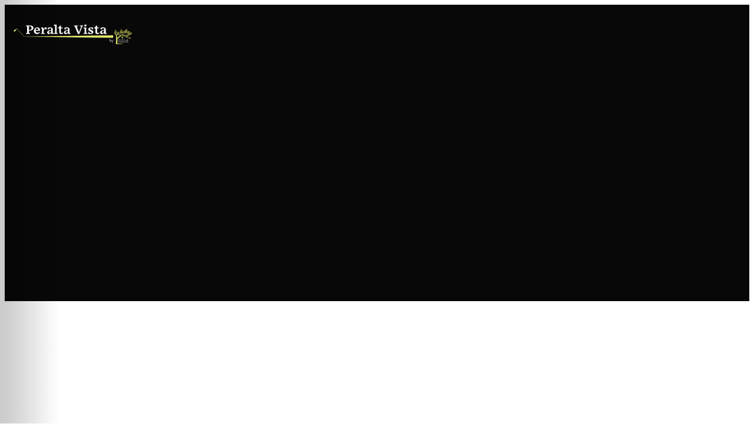

--- FILE ---
content_type: text/html; charset=utf-8
request_url: https://www.peraltavistamesa.com/gallery
body_size: 49426
content:
<!DOCTYPE html>
    <html lang="en">
      <head>
        <link rel="stylesheet" type="text/css" href="https://chunks.myrazz.com/assets/static/style.Bj430N6R.css">
        <meta charset="UTF-8" />
        
        <meta name="viewport" content="width=device-width, initial-scale=1.0" />
        
        <!-- Preconnect to speed up load times later -->
        <link rel="preconnect" href="https://assets.myrazz.com">
        <link rel="preconnect" href="https://use.typekit.net">
        <link rel="preconnect" href="https://p.typekit.net">
        <link rel="preconnect" href="https://fonts.googleapis.com">
        
        <link rel="preconnect" href="https://zeki-ssr-live-2.razzapp.co">
        
        <meta data-vmid="meta_visible" name="robots" content="index, follow" class="razz-head-meta">
<meta data-vmid="meta_description" name="description" content="Homes for rent in Mesa AZ. Contact us Today!" class="razz-head-meta">
<meta data-vmid="meta_og:title" property="og:title" content="Gallery | Peralta Vista" class="razz-head-meta">
<meta data-vmid="meta_og:description" property="og:description" content="Homes for rent in Mesa AZ. Contact us Today!" class="razz-head-meta">
<meta data-vmid="meta_og:type" property="og:type" content="website" class="razz-head-meta">
<meta data-vmid="meta_og:url" property="og:url" content="https://www.peraltavistamesa.com/gallery" class="razz-head-meta">
<meta data-vmid="meta_twitter:card" name="twitter:card" content="summary" class="razz-head-meta">
<meta data-vmid="meta_twitter:title" name="twitter:title" content="Gallery | Peralta Vista" class="razz-head-meta">
<meta data-vmid="meta_twitter:description" name="twitter:description" content="Homes for rent in Mesa AZ. Contact us Today!" class="razz-head-meta">

        
        <title>Gallery | Peralta Vista</title>
        
<!--Chrome-->
<meta name="theme-color" content="#6d7071">

<!--Windows-->
<meta name="application-name" content="Gallery | Peralta Vista"/>
<meta name="msapplication-navbutton-color" content="#6d7071">
<meta name="msapplication-TileColor" content="#6d7071"/>
<meta name="msapplication-TileImage" content="null">
<meta name="msapplication-square70x70logo" content="null">
<meta name="msapplication-square150x150logo" content="null">
<meta name="msapplication-wide310x150logo" content="null">
<meta name="msapplication-square310x310logo" content="null">

<!--Apple-->


<meta name="apple-mobile-web-app-title" content="Gallery | Peralta Vista">
<link rel="apple-touch-icon" href="null">
<link rel="apple-touch-icon" sizes="76x76" href="null">
<link rel="apple-touch-icon" sizes="120x120" href="null">
<link rel="apple-touch-icon" sizes="152x152" href="null">
<link rel="apple-touch-icon" sizes="167x167" href="null">
<link rel="apple-touch-icon" sizes="180x180" href="null">
	
        <script>window.prerenderReady = false;</script>
        <style>
:root, :host {
  --fa-font-solid: normal 900 1em/1 'Font Awesome 6 Free';
  --fa-font-regular: normal 400 1em/1 'Font Awesome 6 Free';
  --fa-font-light: normal 300 1em/1 'Font Awesome 6 Pro';
  --fa-font-thin: normal 100 1em/1 'Font Awesome 6 Pro';
  --fa-font-duotone: normal 900 1em/1 'Font Awesome 6 Duotone';
  --fa-font-brands: normal 400 1em/1 'Font Awesome 6 Brands';
  --fa-font-sharp-solid: normal 900 1em/1 'Font Awesome 6 Sharp';
  --fa-font-sharp-regular: normal 400 1em/1 'Font Awesome 6 Sharp';
  --fa-font-sharp-light: normal 300 1em/1 'Font Awesome 6 Sharp';
  --fa-font-sharp-thin: normal 100 1em/1 'Font Awesome 6 Sharp';
  --fa-font-sharp-duotone-solid: normal 900 1em/1 'Font Awesome 6 Sharp Duotone'; }

svg:not(:root).svg-inline--fa, svg:not(:host).svg-inline--fa {
  overflow: visible;
  box-sizing: content-box; }

.svg-inline--fa {
  display: var(--fa-display, inline-block);
  height: 1em;
  overflow: visible;
  vertical-align: -.125em; }
  .svg-inline--fa.fa-2xs {
    vertical-align: 0.1em; }
  .svg-inline--fa.fa-xs {
    vertical-align: 0em; }
  .svg-inline--fa.fa-sm {
    vertical-align: -0.07143em; }
  .svg-inline--fa.fa-lg {
    vertical-align: -0.2em; }
  .svg-inline--fa.fa-xl {
    vertical-align: -0.25em; }
  .svg-inline--fa.fa-2xl {
    vertical-align: -0.3125em; }
  .svg-inline--fa.fa-pull-left {
    margin-right: var(--fa-pull-margin, 0.3em);
    width: auto; }
  .svg-inline--fa.fa-pull-right {
    margin-left: var(--fa-pull-margin, 0.3em);
    width: auto; }
  .svg-inline--fa.fa-li {
    width: var(--fa-li-width, 2em);
    top: 0.25em; }
  .svg-inline--fa.fa-fw {
    width: var(--fa-fw-width, 1.25em); }

.fa-layers svg.svg-inline--fa {
  bottom: 0;
  left: 0;
  margin: auto;
  position: absolute;
  right: 0;
  top: 0; }

.fa-layers-text, .fa-layers-counter {
  display: inline-block;
  position: absolute;
  text-align: center; }

.fa-layers {
  display: inline-block;
  height: 1em;
  position: relative;
  text-align: center;
  vertical-align: -.125em;
  width: 1em; }
  .fa-layers svg.svg-inline--fa {
    transform-origin: center center; }

.fa-layers-text {
  left: 50%;
  top: 50%;
  transform: translate(-50%, -50%);
  transform-origin: center center; }

.fa-layers-counter {
  background-color: var(--fa-counter-background-color, #ff253a);
  border-radius: var(--fa-counter-border-radius, 1em);
  box-sizing: border-box;
  color: var(--fa-inverse, #fff);
  line-height: var(--fa-counter-line-height, 1);
  max-width: var(--fa-counter-max-width, 5em);
  min-width: var(--fa-counter-min-width, 1.5em);
  overflow: hidden;
  padding: var(--fa-counter-padding, 0.25em 0.5em);
  right: var(--fa-right, 0);
  text-overflow: ellipsis;
  top: var(--fa-top, 0);
  transform: scale(var(--fa-counter-scale, 0.25));
  transform-origin: top right; }

.fa-layers-bottom-right {
  bottom: var(--fa-bottom, 0);
  right: var(--fa-right, 0);
  top: auto;
  transform: scale(var(--fa-layers-scale, 0.25));
  transform-origin: bottom right; }

.fa-layers-bottom-left {
  bottom: var(--fa-bottom, 0);
  left: var(--fa-left, 0);
  right: auto;
  top: auto;
  transform: scale(var(--fa-layers-scale, 0.25));
  transform-origin: bottom left; }

.fa-layers-top-right {
  top: var(--fa-top, 0);
  right: var(--fa-right, 0);
  transform: scale(var(--fa-layers-scale, 0.25));
  transform-origin: top right; }

.fa-layers-top-left {
  left: var(--fa-left, 0);
  right: auto;
  top: var(--fa-top, 0);
  transform: scale(var(--fa-layers-scale, 0.25));
  transform-origin: top left; }

.fa-1x {
  font-size: 1em; }

.fa-2x {
  font-size: 2em; }

.fa-3x {
  font-size: 3em; }

.fa-4x {
  font-size: 4em; }

.fa-5x {
  font-size: 5em; }

.fa-6x {
  font-size: 6em; }

.fa-7x {
  font-size: 7em; }

.fa-8x {
  font-size: 8em; }

.fa-9x {
  font-size: 9em; }

.fa-10x {
  font-size: 10em; }

.fa-2xs {
  font-size: 0.625em;
  line-height: 0.1em;
  vertical-align: 0.225em; }

.fa-xs {
  font-size: 0.75em;
  line-height: 0.08333em;
  vertical-align: 0.125em; }

.fa-sm {
  font-size: 0.875em;
  line-height: 0.07143em;
  vertical-align: 0.05357em; }

.fa-lg {
  font-size: 1.25em;
  line-height: 0.05em;
  vertical-align: -0.075em; }

.fa-xl {
  font-size: 1.5em;
  line-height: 0.04167em;
  vertical-align: -0.125em; }

.fa-2xl {
  font-size: 2em;
  line-height: 0.03125em;
  vertical-align: -0.1875em; }

.fa-fw {
  text-align: center;
  width: 1.25em; }

.fa-ul {
  list-style-type: none;
  margin-left: var(--fa-li-margin, 2.5em);
  padding-left: 0; }
  .fa-ul > li {
    position: relative; }

.fa-li {
  left: calc(-1 * var(--fa-li-width, 2em));
  position: absolute;
  text-align: center;
  width: var(--fa-li-width, 2em);
  line-height: inherit; }

.fa-border {
  border-color: var(--fa-border-color, #eee);
  border-radius: var(--fa-border-radius, 0.1em);
  border-style: var(--fa-border-style, solid);
  border-width: var(--fa-border-width, 0.08em);
  padding: var(--fa-border-padding, 0.2em 0.25em 0.15em); }

.fa-pull-left {
  float: left;
  margin-right: var(--fa-pull-margin, 0.3em); }

.fa-pull-right {
  float: right;
  margin-left: var(--fa-pull-margin, 0.3em); }

.fa-beat {
  animation-name: fa-beat;
  animation-delay: var(--fa-animation-delay, 0s);
  animation-direction: var(--fa-animation-direction, normal);
  animation-duration: var(--fa-animation-duration, 1s);
  animation-iteration-count: var(--fa-animation-iteration-count, infinite);
  animation-timing-function: var(--fa-animation-timing, ease-in-out); }

.fa-bounce {
  animation-name: fa-bounce;
  animation-delay: var(--fa-animation-delay, 0s);
  animation-direction: var(--fa-animation-direction, normal);
  animation-duration: var(--fa-animation-duration, 1s);
  animation-iteration-count: var(--fa-animation-iteration-count, infinite);
  animation-timing-function: var(--fa-animation-timing, cubic-bezier(0.28, 0.84, 0.42, 1)); }

.fa-fade {
  animation-name: fa-fade;
  animation-delay: var(--fa-animation-delay, 0s);
  animation-direction: var(--fa-animation-direction, normal);
  animation-duration: var(--fa-animation-duration, 1s);
  animation-iteration-count: var(--fa-animation-iteration-count, infinite);
  animation-timing-function: var(--fa-animation-timing, cubic-bezier(0.4, 0, 0.6, 1)); }

.fa-beat-fade {
  animation-name: fa-beat-fade;
  animation-delay: var(--fa-animation-delay, 0s);
  animation-direction: var(--fa-animation-direction, normal);
  animation-duration: var(--fa-animation-duration, 1s);
  animation-iteration-count: var(--fa-animation-iteration-count, infinite);
  animation-timing-function: var(--fa-animation-timing, cubic-bezier(0.4, 0, 0.6, 1)); }

.fa-flip {
  animation-name: fa-flip;
  animation-delay: var(--fa-animation-delay, 0s);
  animation-direction: var(--fa-animation-direction, normal);
  animation-duration: var(--fa-animation-duration, 1s);
  animation-iteration-count: var(--fa-animation-iteration-count, infinite);
  animation-timing-function: var(--fa-animation-timing, ease-in-out); }

.fa-shake {
  animation-name: fa-shake;
  animation-delay: var(--fa-animation-delay, 0s);
  animation-direction: var(--fa-animation-direction, normal);
  animation-duration: var(--fa-animation-duration, 1s);
  animation-iteration-count: var(--fa-animation-iteration-count, infinite);
  animation-timing-function: var(--fa-animation-timing, linear); }

.fa-spin {
  animation-name: fa-spin;
  animation-delay: var(--fa-animation-delay, 0s);
  animation-direction: var(--fa-animation-direction, normal);
  animation-duration: var(--fa-animation-duration, 2s);
  animation-iteration-count: var(--fa-animation-iteration-count, infinite);
  animation-timing-function: var(--fa-animation-timing, linear); }

.fa-spin-reverse {
  --fa-animation-direction: reverse; }

.fa-pulse,
.fa-spin-pulse {
  animation-name: fa-spin;
  animation-direction: var(--fa-animation-direction, normal);
  animation-duration: var(--fa-animation-duration, 1s);
  animation-iteration-count: var(--fa-animation-iteration-count, infinite);
  animation-timing-function: var(--fa-animation-timing, steps(8)); }

@media (prefers-reduced-motion: reduce) {
  .fa-beat,
  .fa-bounce,
  .fa-fade,
  .fa-beat-fade,
  .fa-flip,
  .fa-pulse,
  .fa-shake,
  .fa-spin,
  .fa-spin-pulse {
    animation-delay: -1ms;
    animation-duration: 1ms;
    animation-iteration-count: 1;
    transition-delay: 0s;
    transition-duration: 0s; } }

@keyframes fa-beat {
  0%, 90% {
    transform: scale(1); }
  45% {
    transform: scale(var(--fa-beat-scale, 1.25)); } }

@keyframes fa-bounce {
  0% {
    transform: scale(1, 1) translateY(0); }
  10% {
    transform: scale(var(--fa-bounce-start-scale-x, 1.1), var(--fa-bounce-start-scale-y, 0.9)) translateY(0); }
  30% {
    transform: scale(var(--fa-bounce-jump-scale-x, 0.9), var(--fa-bounce-jump-scale-y, 1.1)) translateY(var(--fa-bounce-height, -0.5em)); }
  50% {
    transform: scale(var(--fa-bounce-land-scale-x, 1.05), var(--fa-bounce-land-scale-y, 0.95)) translateY(0); }
  57% {
    transform: scale(1, 1) translateY(var(--fa-bounce-rebound, -0.125em)); }
  64% {
    transform: scale(1, 1) translateY(0); }
  100% {
    transform: scale(1, 1) translateY(0); } }

@keyframes fa-fade {
  50% {
    opacity: var(--fa-fade-opacity, 0.4); } }

@keyframes fa-beat-fade {
  0%, 100% {
    opacity: var(--fa-beat-fade-opacity, 0.4);
    transform: scale(1); }
  50% {
    opacity: 1;
    transform: scale(var(--fa-beat-fade-scale, 1.125)); } }

@keyframes fa-flip {
  50% {
    transform: rotate3d(var(--fa-flip-x, 0), var(--fa-flip-y, 1), var(--fa-flip-z, 0), var(--fa-flip-angle, -180deg)); } }

@keyframes fa-shake {
  0% {
    transform: rotate(-15deg); }
  4% {
    transform: rotate(15deg); }
  8%, 24% {
    transform: rotate(-18deg); }
  12%, 28% {
    transform: rotate(18deg); }
  16% {
    transform: rotate(-22deg); }
  20% {
    transform: rotate(22deg); }
  32% {
    transform: rotate(-12deg); }
  36% {
    transform: rotate(12deg); }
  40%, 100% {
    transform: rotate(0deg); } }

@keyframes fa-spin {
  0% {
    transform: rotate(0deg); }
  100% {
    transform: rotate(360deg); } }

.fa-rotate-90 {
  transform: rotate(90deg); }

.fa-rotate-180 {
  transform: rotate(180deg); }

.fa-rotate-270 {
  transform: rotate(270deg); }

.fa-flip-horizontal {
  transform: scale(-1, 1); }

.fa-flip-vertical {
  transform: scale(1, -1); }

.fa-flip-both,
.fa-flip-horizontal.fa-flip-vertical {
  transform: scale(-1, -1); }

.fa-rotate-by {
  transform: rotate(var(--fa-rotate-angle, 0)); }

.fa-stack {
  display: inline-block;
  vertical-align: middle;
  height: 2em;
  position: relative;
  width: 2.5em; }

.fa-stack-1x,
.fa-stack-2x {
  bottom: 0;
  left: 0;
  margin: auto;
  position: absolute;
  right: 0;
  top: 0;
  z-index: var(--fa-stack-z-index, auto); }

.svg-inline--fa.fa-stack-1x {
  height: 1em;
  width: 1.25em; }

.svg-inline--fa.fa-stack-2x {
  height: 2em;
  width: 2.5em; }

.fa-inverse {
  color: var(--fa-inverse, #fff); }

.sr-only,
.fa-sr-only {
  position: absolute;
  width: 1px;
  height: 1px;
  padding: 0;
  margin: -1px;
  overflow: hidden;
  clip: rect(0, 0, 0, 0);
  white-space: nowrap;
  border-width: 0; }

.sr-only-focusable:not(:focus),
.fa-sr-only-focusable:not(:focus) {
  position: absolute;
  width: 1px;
  height: 1px;
  padding: 0;
  margin: -1px;
  overflow: hidden;
  clip: rect(0, 0, 0, 0);
  white-space: nowrap;
  border-width: 0; }

.svg-inline--fa .fa-primary {
  fill: var(--fa-primary-color, currentColor);
  opacity: var(--fa-primary-opacity, 1); }

.svg-inline--fa .fa-secondary {
  fill: var(--fa-secondary-color, currentColor);
  opacity: var(--fa-secondary-opacity, 0.4); }

.svg-inline--fa.fa-swap-opacity .fa-primary {
  opacity: var(--fa-secondary-opacity, 0.4); }

.svg-inline--fa.fa-swap-opacity .fa-secondary {
  opacity: var(--fa-primary-opacity, 1); }

.svg-inline--fa mask .fa-primary,
.svg-inline--fa mask .fa-secondary {
  fill: black; }

.fad.fa-inverse,
.fa-duotone.fa-inverse {
  color: var(--fa-inverse, #fff); }
</style>
        <style id="global-custom-styles">/* New Header CSS */
#header .links.menu-links-default .menu-link .s-block-button {
  border-bottom: 0 !important;
  padding-bottom: 0 !important;
}

#header .links.menu-links-default .menu-link .s-block-button:hover {
  text-decoration: underline !important;
}

#header .header-layout-simple-content {
  box-shadow: none !important;
}

.desktop-device #hide-on-desktop,
.header-contact-wrapper {
  display: none !important;
}

#header-sidebar-wrapper.is-mobile .s-link-element .s-block-button {
  text-transform: uppercase !important;
}

.static-page .header-layout-simple-content {
  background: var(--primary-color) !important;
}

.header-layout-simple .layout-menu-sidebar.links-center .layout-menu-links.menu-links-phone-number {
    display: none;
}
/* END New Header CSS */

body .screen-modular h1,
body h1,
body .screen-modular h2, 
body h2,
body .screen-modular h3, 
body h3,
body .screen-modular h4, 
body h4,
body .screen-modular h5, 
body h5,
body .screen-modular h6,
body h6,
.no-margin p{
  margin: 0;
}

.menu-margin a {
	margin: 10px 0 !important;
}

.header-full-screen__sidebar .header-full-screen__sidebar__close::before,
.header-full-screen__sidebar .header-full-screen__sidebar__close::after {
  background-color: white !important;
}

.ul-style ul {
  padding-left: 16px;
  list-style: none;
}
.ul-style ul li{
  position: relative;
  margin-bottom: 10px;
}
.ul-style ul li::before {
  content: "";
  display: block;
  height: 1px;
  width: 5px;
  background-color: white;
  position: absolute;
  left: -15px;
  top: 12px;
}
.ul-style.dark ul li::before {
  background-color:  var(--secondary-color);
}

.copyright-links a {
  display: inline-block;
}

.tag[data-v-5aca4be0],
.tippy-content .content-container,
.filtering-bar .list-filters li span.name {
	font-weight: normal !important;
}

.wrap-labels label[data-v-d0a46be0], .filtering-bar .list-filters li .sub-menu-filter.advanced-filter .wrap-terms label:first-child,
.vertical-floors-list .wrap-vertical-slider .swiper-container-vertical .swiper-slide:last-child {
	display: none !important;
}

.buildings-show #header,
.floors-show #header,
.units-show #header,
.models-index #header {
	background: --secondary-color !important;
}

@media (max-width: 600px) {
  .copyright-links a{
    margin-left: 0;
  }
}

.newsletter-footer .error{
  font-size: 12px !important;
}

.newsletter-footer .form-field input{
  background-color: #fff !important;
  opacity: 1;
  color: var(--secondary-color) !important;
} 
.newsletter-footer .form-field::placeholder{
  color: var(--secondary-color) !important;
  font-weight: bold;
}

.main-grid.index .site-header-custom:not(.header-scrolled) {
  opacity: 100;
  pointer-events: none;
  transition: all .3s ease-in-out;
}

.button-default.gradient-background-color:hover {
    background: linear-gradient(rgba(224, 176, 114, 0.78) 50%, rgba(164, 131, 83, 0.75) 100%) !important;
}

.floor_plan_gallery_item__info[data-v-054f8396] {
    background-color: #dcac6f!important;
    color: white!important;
    font-weight: 400!important;
}
.floor-plan-gallery-wrapper a {
    box-shadow: 2px 6px 10px 5px rgba(0,0,0,0.11);
}

.floor_plan_gallery_item__labels_name.h3 {
    font-size: 16px;
}
.floor-plan-gallery-lightbox__window .floor-plan-gallery-lightbox__image[data-v-2225d3d2] img {
    border: solid #dcac6f;
}
.floor-plan-gallery-lightbox__window .floor-plan-gallery-lightbox__image[data-v-2225d3d2] {
    height: auto!important;
}
.floor-plan-gallery-lightbox__window[data-v-2225d3d2] {
    max-height: 100%!important;
    height: 80%!important;
}
#clxSpacer{
  display: none;
}

.site-footer-custom a:hover,
.vertical-bar a:hover{
  opacity: .8 !important;
}
.display-media-iframe iframe body .powered-by{
  	border-top:none !important;
	margin-bottom:40px !important;
}
@media (max-width: 576px) {
  .custom_tour-now_ iframe {
    object-fit: unset !important;
  }
}
.screen-modular__navbar__dashes span{
	    background-color: #00303E !important;
}
/***** Footer ADA icons-pointer events removed *****/
.no-pointer a,
a.no-pointer {
  pointer-events: none !important;
}
.razz-v2 a.no-pointer * {
  pointer-events: none !important;
}
/************************/</style>
        <style id="font-styles">@font-face { font-family: "Noto Sans"; font-display: swap; src: url("https://fonts.gstatic.com/s/notosans/v32/o-0IIpQlx3QUlC5A4PNr6zRF.ttf") format("eot"), url("https://fonts.gstatic.com/s/notosans/v32/o-0IIpQlx3QUlC5A4PNr6zRF.ttf") format("svg"), url("https://fonts.gstatic.com/s/notosans/v32/o-0IIpQlx3QUlC5A4PNr6zRF.ttf") format("ttf"), url("https://fonts.gstatic.com/s/notosans/v32/o-0IIpQlx3QUlC5A4PNr6zRF.ttf") format("woff"), url("https://fonts.gstatic.com/s/notosans/v32/o-0IIpQlx3QUlC5A4PNr6zRF.ttf") format("woff2"); font-style: normal; font-weight: 400; } @font-face { font-family: "proxima-nova"; font-display: swap; src: local('proxima-nova'), url("https://use.typekit.net/af/4838bd/00000000000000003b9b0934/27/d?primer=7cdcb44be4a7db8877ffa5c0007b8dd865b3bbc383831fe2ea177f62257a9191&fvd=n4&v=3") format("woff"), url("https://use.typekit.net/af/4838bd/00000000000000003b9b0934/27/l?primer=7cdcb44be4a7db8877ffa5c0007b8dd865b3bbc383831fe2ea177f62257a9191&fvd=n4&v=3") format("woff2"), url("https://use.typekit.net/af/4838bd/00000000000000003b9b0934/27/a?primer=7cdcb44be4a7db8877ffa5c0007b8dd865b3bbc383831fe2ea177f62257a9191&fvd=n4&v=3") format("opentype"); font-style: normal; font-weight: 400; } @font-face { font-family: "Montserrat"; font-display: swap; src: url("https://fonts.gstatic.com/s/montserrat/v26/JTUHjIg1_i6t8kCHKm4532VJOt5-QNFgpCtr6Xw3aX8.ttf") format("eot"), url("https://fonts.gstatic.com/s/montserrat/v26/JTUHjIg1_i6t8kCHKm4532VJOt5-QNFgpCtr6Xw3aX8.ttf") format("svg"), url("https://fonts.gstatic.com/s/montserrat/v26/JTUHjIg1_i6t8kCHKm4532VJOt5-QNFgpCtr6Xw3aX8.ttf") format("ttf"), url("https://fonts.gstatic.com/s/montserrat/v26/JTUHjIg1_i6t8kCHKm4532VJOt5-QNFgpCtr6Xw3aX8.ttf") format("woff"), url("https://fonts.gstatic.com/s/montserrat/v26/JTUHjIg1_i6t8kCHKm4532VJOt5-QNFgpCtr6Xw3aX8.ttf") format("woff2"); font-style: normal; font-weight: 100; } @font-face { font-family: "Montserrat"; font-display: swap; src: url("https://fonts.gstatic.com/s/montserrat/v26/JTUHjIg1_i6t8kCHKm4532VJOt5-QNFgpCtr6Hw3aX8.ttf") format("eot"), url("https://fonts.gstatic.com/s/montserrat/v26/JTUHjIg1_i6t8kCHKm4532VJOt5-QNFgpCtr6Hw3aX8.ttf") format("svg"), url("https://fonts.gstatic.com/s/montserrat/v26/JTUHjIg1_i6t8kCHKm4532VJOt5-QNFgpCtr6Hw3aX8.ttf") format("ttf"), url("https://fonts.gstatic.com/s/montserrat/v26/JTUHjIg1_i6t8kCHKm4532VJOt5-QNFgpCtr6Hw3aX8.ttf") format("woff"), url("https://fonts.gstatic.com/s/montserrat/v26/JTUHjIg1_i6t8kCHKm4532VJOt5-QNFgpCtr6Hw3aX8.ttf") format("woff2"); font-style: normal; font-weight: 400; } @font-face { font-family: "proxima-nova"; font-display: swap; src: local('proxima-nova'), url("https://use.typekit.net/af/71f83c/00000000000000003b9b093b/27/d?primer=7cdcb44be4a7db8877ffa5c0007b8dd865b3bbc383831fe2ea177f62257a9191&fvd=n7&v=3") format("woff"), url("https://use.typekit.net/af/71f83c/00000000000000003b9b093b/27/l?primer=7cdcb44be4a7db8877ffa5c0007b8dd865b3bbc383831fe2ea177f62257a9191&fvd=n7&v=3") format("woff2"), url("https://use.typekit.net/af/71f83c/00000000000000003b9b093b/27/a?primer=7cdcb44be4a7db8877ffa5c0007b8dd865b3bbc383831fe2ea177f62257a9191&fvd=n7&v=3") format("opentype"); font-style: normal; font-weight: 700; } body, .body, .block-title-body h1,.block-title-body h2,.block-title-body h3,.block-title-body h4,.block-title-body h5,.block-title-body h6, .block-title-body p { font-family: "Noto Sans", sans-serif; font-size: 14px; font-style: normal; font-weight: 400; line-height: 35px; text-transform: none; } a.s-block-button, .s-block-button { font-family: "proxima-nova", sans-serif; font-size: 15px; font-style: normal; font-weight: 400; letter-spacing: inherit; line-height: none; text-transform: none; } h1, .h1, .block-title-h1 h1,.block-title-h1 h2,.block-title-h1 h3,.block-title-h1 h4,.block-title-h1 h5,.block-title-h1 h6, .block-title-h1 p { font-family: "Montserrat", sans-serif; font-size: 70px; font-style: normal; font-weight: 100; letter-spacing: 8px; line-height: 1.2em; text-transform: uppercase; } h2, .h2, .block-title-h2 h1,.block-title-h2 h2,.block-title-h2 h3,.block-title-h2 h4,.block-title-h2 h5,.block-title-h2 h6, .block-title-h2 p { font-family: "Montserrat", sans-serif; font-size: 40px; font-style: normal; font-weight: 400; line-height: 1.2em; text-transform: none; } h3, .h3, .block-title-h3 h1,.block-title-h3 h2,.block-title-h3 h3,.block-title-h3 h4,.block-title-h3 h5,.block-title-h3 h6, .block-title-h3 p { font-family: "Noto Sans", sans-serif; font-size: 14px; font-style: normal; font-weight: 400; letter-spacing: 2px; text-transform: uppercase; } h4, .h4, .block-title-h4 h1,.block-title-h4 h2,.block-title-h4 h3,.block-title-h4 h4,.block-title-h4 h5,.block-title-h4 h6, .block-title-h4 p { font-family: "Noto Sans", sans-serif; font-size: 15px; font-style: normal; font-weight: 400; letter-spacing: 3px; line-height: 15px; text-transform: uppercase; } h5, .h5, .block-title-h5 h1,.block-title-h5 h2,.block-title-h5 h3,.block-title-h5 h4,.block-title-h5 h5,.block-title-h5 h6, .block-title-h5 p { font-family: "proxima-nova", sans-serif; font-size: 1.2em; font-style: normal; font-weight: 700; letter-spacing: none; line-height: 1.6em; text-transform: none; } h6, .h6, .block-title-h6 h1,.block-title-h6 h2,.block-title-h6 h3,.block-title-h6 h4,.block-title-h6 h5,.block-title-h6 h6, .block-title-h6 p { font-family: "proxima-nova", sans-serif; font-size: 1.2em; font-style: normal; font-weight: 700; letter-spacing: none; line-height: 1.6em; text-transform: none; } p, .p, .block-title-p h1,.block-title-p h2,.block-title-p h3,.block-title-p h4,.block-title-p h5,.block-title-p h6, .block-title-p p { font-family: "Noto Sans", sans-serif; font-size: 14px; font-style: normal; font-weight: 400; line-height: 25px; text-transform: none; } @media screen and (max-width: 768px) { h3, .h3, .block-title-h3 h1,.block-title-h3 h2,.block-title-h3 h3,.block-title-h3 h4,.block-title-h3 h5,.block-title-h3 h6, .block-title-h3 p { font-size: 13px; } h2, .h2, .block-title-h2 h1,.block-title-h2 h2,.block-title-h2 h3,.block-title-h2 h4,.block-title-h2 h5,.block-title-h2 h6, .block-title-h2 p { font-size: 40px; } h1, .h1, .block-title-h1 h1,.block-title-h1 h2,.block-title-h1 h3,.block-title-h1 h4,.block-title-h1 h5,.block-title-h1 h6, .block-title-h1 p { font-size: 40px; } } @font-face { font-family: "proxima-nova"; font-display: swap; src: local('proxima-nova'), url("https://use.typekit.net/af/4838bd/00000000000000003b9b0934/27/d?primer=7cdcb44be4a7db8877ffa5c0007b8dd865b3bbc383831fe2ea177f62257a9191&fvd=n4&v=3") format("woff"), url("https://use.typekit.net/af/4838bd/00000000000000003b9b0934/27/l?primer=7cdcb44be4a7db8877ffa5c0007b8dd865b3bbc383831fe2ea177f62257a9191&fvd=n4&v=3") format("woff2"), url("https://use.typekit.net/af/4838bd/00000000000000003b9b0934/27/a?primer=7cdcb44be4a7db8877ffa5c0007b8dd865b3bbc383831fe2ea177f62257a9191&fvd=n4&v=3") format("opentype"); font-style: normal; font-weight: 400; } @font-face { font-family: "Montserrat Alternates"; font-display: swap; src: url("https://fonts.gstatic.com/s/montserratalternates/v17/mFTiWacfw6zH4dthXcyms1lPpC8I_b0juU0xGITFCbxD.ttf") format("eot"), url("https://fonts.gstatic.com/s/montserratalternates/v17/mFTiWacfw6zH4dthXcyms1lPpC8I_b0juU0xGITFCbxD.ttf") format("svg"), url("https://fonts.gstatic.com/s/montserratalternates/v17/mFTiWacfw6zH4dthXcyms1lPpC8I_b0juU0xGITFCbxD.ttf") format("ttf"), url("https://fonts.gstatic.com/s/montserratalternates/v17/mFTiWacfw6zH4dthXcyms1lPpC8I_b0juU0xGITFCbxD.ttf") format("woff"), url("https://fonts.gstatic.com/s/montserratalternates/v17/mFTiWacfw6zH4dthXcyms1lPpC8I_b0juU0xGITFCbxD.ttf") format("woff2"); font-style: normal; font-weight: 500; } @font-face { font-family: "Montserrat"; font-display: swap; src: url("https://fonts.gstatic.com/s/montserrat/v26/JTUHjIg1_i6t8kCHKm4532VJOt5-QNFgpCs16Hw3aX8.ttf") format("eot"), url("https://fonts.gstatic.com/s/montserrat/v26/JTUHjIg1_i6t8kCHKm4532VJOt5-QNFgpCs16Hw3aX8.ttf") format("svg"), url("https://fonts.gstatic.com/s/montserrat/v26/JTUHjIg1_i6t8kCHKm4532VJOt5-QNFgpCs16Hw3aX8.ttf") format("ttf"), url("https://fonts.gstatic.com/s/montserrat/v26/JTUHjIg1_i6t8kCHKm4532VJOt5-QNFgpCs16Hw3aX8.ttf") format("woff"), url("https://fonts.gstatic.com/s/montserrat/v26/JTUHjIg1_i6t8kCHKm4532VJOt5-QNFgpCs16Hw3aX8.ttf") format("woff2"); font-style: normal; font-weight: 300; } @font-face { font-family: "Montserrat Alternates"; font-display: swap; src: url("https://fonts.gstatic.com/s/montserratalternates/v17/mFTiWacfw6zH4dthXcyms1lPpC8I_b0juU0xQIXFCbxD.ttf") format("eot"), url("https://fonts.gstatic.com/s/montserratalternates/v17/mFTiWacfw6zH4dthXcyms1lPpC8I_b0juU0xQIXFCbxD.ttf") format("svg"), url("https://fonts.gstatic.com/s/montserratalternates/v17/mFTiWacfw6zH4dthXcyms1lPpC8I_b0juU0xQIXFCbxD.ttf") format("ttf"), url("https://fonts.gstatic.com/s/montserratalternates/v17/mFTiWacfw6zH4dthXcyms1lPpC8I_b0juU0xQIXFCbxD.ttf") format("woff"), url("https://fonts.gstatic.com/s/montserratalternates/v17/mFTiWacfw6zH4dthXcyms1lPpC8I_b0juU0xQIXFCbxD.ttf") format("woff2"); font-style: normal; font-weight: 300; } @font-face { font-family: "Raleway"; font-display: swap; src: url("https://fonts.gstatic.com/s/raleway/v29/1Ptxg8zYS_SKggPN4iEgvnHyvveLxVvao7CGPrQ.ttf") format("eot"), url("https://fonts.gstatic.com/s/raleway/v29/1Ptxg8zYS_SKggPN4iEgvnHyvveLxVvao7CGPrQ.ttf") format("svg"), url("https://fonts.gstatic.com/s/raleway/v29/1Ptxg8zYS_SKggPN4iEgvnHyvveLxVvao7CGPrQ.ttf") format("ttf"), url("https://fonts.gstatic.com/s/raleway/v29/1Ptxg8zYS_SKggPN4iEgvnHyvveLxVvao7CGPrQ.ttf") format("woff"), url("https://fonts.gstatic.com/s/raleway/v29/1Ptxg8zYS_SKggPN4iEgvnHyvveLxVvao7CGPrQ.ttf") format("woff2"); font-style: normal; font-weight: 100; } @font-face { font-family: "Mukta"; font-display: swap; src: url("https://fonts.gstatic.com/s/mukta/v14/iJWHBXyXfDDVXbEOjGmT8WU.ttf") format("eot"), url("https://fonts.gstatic.com/s/mukta/v14/iJWHBXyXfDDVXbEOjGmT8WU.ttf") format("svg"), url("https://fonts.gstatic.com/s/mukta/v14/iJWHBXyXfDDVXbEOjGmT8WU.ttf") format("ttf"), url("https://fonts.gstatic.com/s/mukta/v14/iJWHBXyXfDDVXbEOjGmT8WU.ttf") format("woff"), url("https://fonts.gstatic.com/s/mukta/v14/iJWHBXyXfDDVXbEOjGmT8WU.ttf") format("woff2"); font-style: normal; font-weight: 200; } @font-face { font-family: "Mukta"; font-display: swap; src: url("https://fonts.gstatic.com/s/mukta/v14/iJWHBXyXfDDVXbEeiWmT8WU.ttf") format("eot"), url("https://fonts.gstatic.com/s/mukta/v14/iJWHBXyXfDDVXbEeiWmT8WU.ttf") format("svg"), url("https://fonts.gstatic.com/s/mukta/v14/iJWHBXyXfDDVXbEeiWmT8WU.ttf") format("ttf"), url("https://fonts.gstatic.com/s/mukta/v14/iJWHBXyXfDDVXbEeiWmT8WU.ttf") format("woff"), url("https://fonts.gstatic.com/s/mukta/v14/iJWHBXyXfDDVXbEeiWmT8WU.ttf") format("woff2"); font-style: normal; font-weight: 600; } @font-face { font-family: "Mukta"; font-display: swap; src: url("https://fonts.gstatic.com/s/mukta/v14/iJWHBXyXfDDVXbEyjmmT8WU.ttf") format("eot"), url("https://fonts.gstatic.com/s/mukta/v14/iJWHBXyXfDDVXbEyjmmT8WU.ttf") format("svg"), url("https://fonts.gstatic.com/s/mukta/v14/iJWHBXyXfDDVXbEyjmmT8WU.ttf") format("ttf"), url("https://fonts.gstatic.com/s/mukta/v14/iJWHBXyXfDDVXbEyjmmT8WU.ttf") format("woff"), url("https://fonts.gstatic.com/s/mukta/v14/iJWHBXyXfDDVXbEyjmmT8WU.ttf") format("woff2"); font-style: normal; font-weight: 500; } @font-face { font-family: "Montserrat Alternates"; font-display: swap; src: url("https://fonts.gstatic.com/s/montserratalternates/v17/mFTiWacfw6zH4dthXcyms1lPpC8I_b0juU0xNIPFCbxD.ttf") format("eot"), url("https://fonts.gstatic.com/s/montserratalternates/v17/mFTiWacfw6zH4dthXcyms1lPpC8I_b0juU0xNIPFCbxD.ttf") format("svg"), url("https://fonts.gstatic.com/s/montserratalternates/v17/mFTiWacfw6zH4dthXcyms1lPpC8I_b0juU0xNIPFCbxD.ttf") format("ttf"), url("https://fonts.gstatic.com/s/montserratalternates/v17/mFTiWacfw6zH4dthXcyms1lPpC8I_b0juU0xNIPFCbxD.ttf") format("woff"), url("https://fonts.gstatic.com/s/montserratalternates/v17/mFTiWacfw6zH4dthXcyms1lPpC8I_b0juU0xNIPFCbxD.ttf") format("woff2"); font-style: normal; font-weight: 600; } @font-face { font-family: "Montserrat"; font-display: swap; src: url("https://fonts.gstatic.com/s/montserrat/v26/JTUHjIg1_i6t8kCHKm4532VJOt5-QNFgpCtr6Xw3aX8.ttf") format("eot"), url("https://fonts.gstatic.com/s/montserrat/v26/JTUHjIg1_i6t8kCHKm4532VJOt5-QNFgpCtr6Xw3aX8.ttf") format("svg"), url("https://fonts.gstatic.com/s/montserrat/v26/JTUHjIg1_i6t8kCHKm4532VJOt5-QNFgpCtr6Xw3aX8.ttf") format("ttf"), url("https://fonts.gstatic.com/s/montserrat/v26/JTUHjIg1_i6t8kCHKm4532VJOt5-QNFgpCtr6Xw3aX8.ttf") format("woff"), url("https://fonts.gstatic.com/s/montserrat/v26/JTUHjIg1_i6t8kCHKm4532VJOt5-QNFgpCtr6Xw3aX8.ttf") format("woff2"); font-style: normal; font-weight: 100; } @font-face { font-family: "Montserrat Alternates"; font-display: swap; src: url("https://fonts.gstatic.com/s/montserratalternates/v17/mFThWacfw6zH4dthXcyms1lPpC8I_b0juU0xiJfcIJw.ttf") format("eot"), url("https://fonts.gstatic.com/s/montserratalternates/v17/mFThWacfw6zH4dthXcyms1lPpC8I_b0juU0xiJfcIJw.ttf") format("svg"), url("https://fonts.gstatic.com/s/montserratalternates/v17/mFThWacfw6zH4dthXcyms1lPpC8I_b0juU0xiJfcIJw.ttf") format("ttf"), url("https://fonts.gstatic.com/s/montserratalternates/v17/mFThWacfw6zH4dthXcyms1lPpC8I_b0juU0xiJfcIJw.ttf") format("woff"), url("https://fonts.gstatic.com/s/montserratalternates/v17/mFThWacfw6zH4dthXcyms1lPpC8I_b0juU0xiJfcIJw.ttf") format("woff2"); font-style: normal; font-weight: 100; } @font-face { font-family: "proxima-nova"; font-display: swap; src: local('proxima-nova'), url("https://use.typekit.net/af/27776b/00000000000000003b9b0939/27/d?primer=7cdcb44be4a7db8877ffa5c0007b8dd865b3bbc383831fe2ea177f62257a9191&fvd=n6&v=3") format("woff"), url("https://use.typekit.net/af/27776b/00000000000000003b9b0939/27/l?primer=7cdcb44be4a7db8877ffa5c0007b8dd865b3bbc383831fe2ea177f62257a9191&fvd=n6&v=3") format("woff2"), url("https://use.typekit.net/af/27776b/00000000000000003b9b0939/27/a?primer=7cdcb44be4a7db8877ffa5c0007b8dd865b3bbc383831fe2ea177f62257a9191&fvd=n6&v=3") format("opentype"); font-style: normal; font-weight: 600; } @font-face { font-family: "proxima-nova"; font-display: swap; src: local('proxima-nova'), url("https://use.typekit.net/af/3331e6/00000000000000003b9b0936/27/d?primer=7cdcb44be4a7db8877ffa5c0007b8dd865b3bbc383831fe2ea177f62257a9191&fvd=n5&v=3") format("woff"), url("https://use.typekit.net/af/3331e6/00000000000000003b9b0936/27/l?primer=7cdcb44be4a7db8877ffa5c0007b8dd865b3bbc383831fe2ea177f62257a9191&fvd=n5&v=3") format("woff2"), url("https://use.typekit.net/af/3331e6/00000000000000003b9b0936/27/a?primer=7cdcb44be4a7db8877ffa5c0007b8dd865b3bbc383831fe2ea177f62257a9191&fvd=n5&v=3") format("opentype"); font-style: normal; font-weight: 500; } @font-face { font-family: "Montserrat"; font-display: swap; src: url("https://fonts.gstatic.com/s/montserrat/v26/JTUHjIg1_i6t8kCHKm4532VJOt5-QNFgpCtr6Hw3aX8.ttf") format("eot"), url("https://fonts.gstatic.com/s/montserrat/v26/JTUHjIg1_i6t8kCHKm4532VJOt5-QNFgpCtr6Hw3aX8.ttf") format("svg"), url("https://fonts.gstatic.com/s/montserrat/v26/JTUHjIg1_i6t8kCHKm4532VJOt5-QNFgpCtr6Hw3aX8.ttf") format("ttf"), url("https://fonts.gstatic.com/s/montserrat/v26/JTUHjIg1_i6t8kCHKm4532VJOt5-QNFgpCtr6Hw3aX8.ttf") format("woff"), url("https://fonts.gstatic.com/s/montserrat/v26/JTUHjIg1_i6t8kCHKm4532VJOt5-QNFgpCtr6Hw3aX8.ttf") format("woff2"); font-style: normal; font-weight: 400; }

    @font-face {
      font-family: "Mukta";
      font-display: swap;
      src: url("https://fonts.gstatic.com/s/mukta/v14/iJWKBXyXfDDVXbnPrXk.ttf") format("eot"), url("https://fonts.gstatic.com/s/mukta/v14/iJWKBXyXfDDVXbnPrXk.ttf") format("svg"), url("https://fonts.gstatic.com/s/mukta/v14/iJWKBXyXfDDVXbnPrXk.ttf") format("ttf"), url("https://fonts.gstatic.com/s/mukta/v14/iJWKBXyXfDDVXbnPrXk.ttf") format("woff"), url("https://fonts.gstatic.com/s/mukta/v14/iJWKBXyXfDDVXbnPrXk.ttf") format("woff2");
      font-style: normal;
      font-weight: 400;
    }
  
    @font-face {
      font-family: "Mukta";
      font-display: swap;
      src: url("https://fonts.gstatic.com/s/mukta/v14/iJWHBXyXfDDVXbFqj2mT8WU.ttf") format("eot"), url("https://fonts.gstatic.com/s/mukta/v14/iJWHBXyXfDDVXbFqj2mT8WU.ttf") format("svg"), url("https://fonts.gstatic.com/s/mukta/v14/iJWHBXyXfDDVXbFqj2mT8WU.ttf") format("ttf"), url("https://fonts.gstatic.com/s/mukta/v14/iJWHBXyXfDDVXbFqj2mT8WU.ttf") format("woff"), url("https://fonts.gstatic.com/s/mukta/v14/iJWHBXyXfDDVXbFqj2mT8WU.ttf") format("woff2");
      font-style: normal;
      font-weight: 300;
    }
  
    @font-face {
      font-family: "Montserrat";
      font-display: swap;
      src: url("https://fonts.gstatic.com/s/montserrat/v26/JTUHjIg1_i6t8kCHKm4532VJOt5-QNFgpCs16Hw3aX8.ttf") format("eot"), url("https://fonts.gstatic.com/s/montserrat/v26/JTUHjIg1_i6t8kCHKm4532VJOt5-QNFgpCs16Hw3aX8.ttf") format("svg"), url("https://fonts.gstatic.com/s/montserrat/v26/JTUHjIg1_i6t8kCHKm4532VJOt5-QNFgpCs16Hw3aX8.ttf") format("ttf"), url("https://fonts.gstatic.com/s/montserrat/v26/JTUHjIg1_i6t8kCHKm4532VJOt5-QNFgpCs16Hw3aX8.ttf") format("woff"), url("https://fonts.gstatic.com/s/montserrat/v26/JTUHjIg1_i6t8kCHKm4532VJOt5-QNFgpCs16Hw3aX8.ttf") format("woff2");
      font-style: normal;
      font-weight: 300;
    }
  </style>
        <style id="button-styles">.btn.button-default { font-family: Mukta, sans-serif; font-size: 12px; font-style: normal; font-weight: 400; letter-spacing: 2px; line-height: 1.2em; text-transform: uppercase; margin: 3px 5px 3px 5px; padding: 15px 45px 15px 45px; min-width: 170px; border-radius: 0px; border-width: 2px; border-style: solid; } .btn.button-dense { font-family: Mukta, sans-serif; font-size: 12px; font-style: normal; font-weight: 400; letter-spacing: 2px; line-height: 1.2em; text-transform: uppercase; margin: 3px 5px 3px 5px; padding: 15px 45px 15px 45px; border-radius: 0px; border-width: 1px; border-style: solid; } .btn.button-medium { font-family: Mukta, sans-serif; font-size: 16px; font-style: normal; font-weight: 300; letter-spacing: 6px; line-height: 1em; text-transform: uppercase; margin: 3px 5px 3px 5px; padding: 2px 15px 2px 15px; min-width: 150px; border-radius: 0px; border-width: 2px; border-style: solid; } .btn.button-large { font-family: Montserrat, sans-serif; font-size: 14px; font-style: normal; font-weight: 300; letter-spacing: 1px; line-height: 1em; text-transform: uppercase; margin: 0px 0px 0px 0px; padding: 0em 0em 0em 0em; min-width: 50px; border-radius: 30px; border-width: 4px; border-style: solid; } .btn.button-inputOptional { }</style>
        <style id="bullet-styles">ul, ol {padding: [object Object];} ul li, ol li { margin: [object Object]; } ul li:first-child, ol li:first-child { margin-top: 0; } ul li:last-child, ol li:last-child { margin-bottom: 0; }</style>
        <style data-css-vars-root>
:root {
  --primary-color: #6d7071;
  --primary-color-parts: 109, 112, 113;
  --primary-contrast-color: #FFFFFF;
  --secondary-color: #e3e76f;
  --secondary-color-parts: 227, 231, 111;
  --dark-color: #0F0F0F;
  --dark-color-parts: 15, 15, 15;
  --white-color: #FFFFFF;
  --light-color: #FFFFFF;
  --light-color-parts: 255, 255, 255;
  --building-hover-color: rgba(109, 112, 113, 0.3);
  
  --team-list-col-num: 2;
  --blog-list-active-filter: #C2C2C2;
  --blog-list-active-bg-filter: inherit;
  
  --block-property-cluster-fill: #6d7071;
  --block-property-cluster-fill-parts: 109, 112, 113;
  --block-property-cluster-color: 'inherit';
  
  --s-block-search-bar-placeholder-color: '#fff';
  
  --hamburger-menu-icon-custom-color: '#222';
  --sidebar-hamburger-menu-icon-custom-color: '#222';
  
  --akara-property-search-color-parts: '';
  
  --center-marker-size: '';
  
  --millennium-hero-button-color: '#FFF';
}

.primary-color {
    color: var(--primary-color) !important;
}
.primary-background-color {
    background-color: var(--primary-color) !important;
}
.primary-fill {
    fill: var(--primary-color) !important;
}
.primary-stroke {
    stroke: var(--primary-color) !important;
}
.primary-color-before::before {
    color: var(--primary-color) !important;
}
.primary-background-color-before::before {
    background-color: var(--primary-color) !important;
}
.primary-link-background-color-before.router-link-active::before {
    background-color: var(--primary-color) !important;
}
.primary-color-after::after {
    color: var(--primary-color) !important;
}
.primary-background-color-after::after {
    background-color: var(--primary-color) !important;
}
.primary-color-hover:hover {
    color: var(--primary-color) !important;
}
.primary-background-color-hover:hover {
    background-color: var(--primary-color) !important;
}
.primary-background-color-checked:checked {
    background-color: var(--primary-color) !important;
    border-color: var(--primary-color) !important;
}
.primary-background-color-active.active {
    background-color: var(--primary-color) !important;
}
.primary-background-color-scroll::-webkit-scrollbar-thumb {
    background: var(--primary-color) !important;
}
.primary-background-color-scroll::-webkit-scrollbar-thumb:hover {
    background: var(--primary-color) !important;
}

.primary-border-color,
.secondary-border-color,
.white-border-color,
.black-border-color {
    border-style: solid !important;
}

.primary-border-color {
    border-color: var(--primary-color) !important;
}
.secondary-border-color {
    border-color: var(--secondary-color) !important;
}
.white-border-color {
    border-color: white !important;
}
.black-border-color {
    border-color: black !important;
}

.primary-border-color-hover:hover {
    border-color: var(--primary-color) !important;
}
.secondary-border-color-hover:hover {
    border-color: var(--secondary-color) !important;
}

.white-background-color-hover:hover {
    background-color: white !important;
}
.dark-color {
    color: #222222 !important;
}
.secondary-color {
    color: var(--secondary-color) !important;
}
.secondary-background-color {
    background-color: var(--secondary-color) !important;
}
.secondary-background-color-checked:checked {
    background-color: var(--secondary-color) !important;
    border-color: var(--secondary-color) !important;
}
.secondary-color-hover:hover {
    color: var(--secondary-color) !important;
}
.secondary-background-color-hover:hover {
    background-color: var(--secondary-color) !important;
}
.secondary-background-color-active.active {
    background-color: var(--secondary-color) !important;
}
.secondary-background-color-scroll::-webkit-scrollbar-thumb {
    background: var(--secondary-color) !important;
}
.secondary-background-color-scroll::-webkit-scrollbar-thumb:hover {
    background: var(--secondary-color) !important;
}

.main-grid::after {
    background-color: rgba(255, 255, 255, 0.7);
}
	</style>
        
      <script type="application/ld+json">
        {"@context":"https://schema.org","@type":"ApartmentComplex","name":"Peralta Vista","url":"www.peraltavistamesa.com","address":{"@type":"PostalAddress","streetAddress":"526 N Ellsworth Rd","addressLocality":"Mesa","addressRegion":"AZ","postalCode":"85207"},"openingHoursSpecification":[{"@type":"OpeningHoursSpecification","opens":"09:00:00","closes":"17:00:00","dayOfWeek":"https://schema.org/Monday"},{"@type":"OpeningHoursSpecification","opens":"09:00:00","closes":"17:00:00","dayOfWeek":"https://schema.org/Tuesday"},{"@type":"OpeningHoursSpecification","opens":"09:00:00","closes":"17:00:00","dayOfWeek":"https://schema.org/Wednesday"},{"@type":"OpeningHoursSpecification","opens":"09:00:00","closes":"17:00:00","dayOfWeek":"https://schema.org/Thursday"},{"@type":"OpeningHoursSpecification","opens":"09:00:00","closes":"17:00:00","dayOfWeek":"https://schema.org/Friday"},{"@type":"OpeningHoursSpecification","opens":"09:00:00","closes":"17:00:00","dayOfWeek":"https://schema.org/Saturday"}],"sameAs":["https://www.facebook.com/peraltavistamesa","https://www.instagram.com/peraltavistamesa/"," https://www.instagram.com/peraltavistamesa/"],"telephone":"480-462-5605"}
      </script>
      
        
        
        
        <style class="embedly-css">#cards .card .hdr {display: none;}</style>
  			<style id="dynamic-page-styles">.gallery-filters__filter{
  cursor: pointer;
}
.gallery-filters__dropdown-list {
  padding: 0 20px;
}
.filter-active{
  flex-direction: column;
}
.filter-active::after {
  content: "";
  margin-left: -7px;
  display: block;
  height: 1px;
  width: 100%;
  background-color: var(--dark-color);
}

.s-block-gallery .gallery-item-overlay::after{
  /*content: "VIEW";*/
  color: var(--secondary-color);
  position: absolute;
  left: 50%;
  top: 50%;
  transform: translateX(-50%) translateY(-50%);
  text-align: center;
  font-weight: 100;
  font-family: "Montserrat Alternates", sans-serif;
  letter-spacing: 5px;
  
}

.media-swiper.swiper-container img,
.primary-media-swiper.media-swiper.swiper-container .swiper-slide {
	background: none !important;|
    -webkit-box-shadow: none !important;
    box-shadow: none !important;
}

@media (max-width: 600px) {
  .s-block-gallery__grid .s-block-gallery__grid__item {
    -ms-flex-preferred-size: 100% !important;
    flex-basis: 100% !important;
    max-width: 100% !important;
    margin: 0 0 20px !important;
  }
}


</style>
  			<style id="dynamic-page-styles-lightbox"></style>
  			<style>
	  #reveal {
	    height: 0; 
			width: 0;
	  }
	  
	  #reveal svg {
      display: none;
    }
	  
		#reveal.active {
			position: fixed; 
			height: 100%; 
			width: 100%;
			top: 0;
			left: 0; 
			background-color: var(--secondary-color); 
			z-index: 1000;
	  }
	  
	  #reveal.active svg {
	    display: inline;
      position: absolute;
      top: 50%;
      left: 50%;
      margin-top: -55px;
      margin-left: -55px;
      -webkit-animation: spin 750ms linear infinite;
      -moz-animation: spin 750ms linear infinite;
      animation: spin 750ms linear infinite;
    }

    @-moz-keyframes spin { 100% { -moz-transform: rotate(360deg); } }
    @-webkit-keyframes spin { 100% { -webkit-transform: rotate(360deg); } }
    @keyframes spin { 100% { -webkit-transform: rotate(360deg); transform: rotate(360deg); } }
	

		@keyframes loading-background {
				from {
						background-color: #c4c4c4;
				}
				to {
						background-color: darken(#c4c4c4, 10%);
				}
		}
		.loading-background {
				background-color: #c4c4c4;
				animation: loading-background 1s infinite alternate;
		}</style>
  			<style id="page-block-styles-cjZDRngqmLqMEhkQnj2i">@media screen and (max-width: 7000px) {
	#app .s-module-simple-cjZDRngqmLqMEhkQnj2i {
	    min-height: 70vh; z-index: 1; align-items: center; 
	        }
	#app .s-module-simple-container-cjZDRngqmLqMEhkQnj2i {
	    align-items: center;
	        justify-content: center;position: relative;max-width: 1220%; color: #FFFFFF; padding: 8em 0 8em 0; 
	        }
	}
	@media screen and (max-width: 768px) {
	#app .s-module-simple-container-cjZDRngqmLqMEhkQnj2i {
	     padding-left: 40px; padding-right: 40px;; 
	        }
	}
	@media screen and (max-width: 500px) {
	#app .s-module-simple-cjZDRngqmLqMEhkQnj2i {
	    margin: 0px 0px 0px 0px; 
	        }
	#app .s-module-simple-container-cjZDRngqmLqMEhkQnj2i {
	     padding-left: 40px; padding-right: 40px;; 
	        }
	}
	</style><style id="page-block-styles-jZv7t3rFeyXy3siNBN6r">@media screen and (max-width: 7000px) {
	#app .s-module-simple-jZv7t3rFeyXy3siNBN6r {
	    min-height: 100px; margin: 0px 0px 0px 0px; z-index: 1; align-items: center; 
	        }
	#app .s-module-simple-container-jZv7t3rFeyXy3siNBN6r {
	    align-items: center;
	        justify-content: flex-start;position: relative;max-width: 100%; color: #9B9B9B; padding: 5em 0 2em 0; 
	        }
	}
	@media screen and (max-width: 768px) {
	#app .s-module-simple-jZv7t3rFeyXy3siNBN6r {
	    min-height: 100vh; 
	        }
	#app .s-module-simple-container-jZv7t3rFeyXy3siNBN6r {
	    align-items: center;
	        justify-content: center; padding-top: 10em; padding-bottom: 0px;; 
	        }
	}
	@media screen and (max-width: 500px) {
	#app .s-module-simple-jZv7t3rFeyXy3siNBN6r {
	    min-height: 100vh; 
	        }
	#app .s-module-simple-container-jZv7t3rFeyXy3siNBN6r {
	    align-items: center;
	        justify-content: center; padding-top: 0em; padding-bottom: 0px;; 
	        }
	}
	</style><style id="page-block-styles-h6bLeb3xmcrmizG4wJuo">@media screen and (max-width: 7000px) {
	#app .s-block-gallery-module-h6bLeb3xmcrmizG4wJuo:not(.in-view) {
	   visibility: hidden;
	  }
	#app .s-block-gallery-module-h6bLeb3xmcrmizG4wJuo {
	    z-index: 1;padding: 0px  0px ; margin:  0px 0em 0px; align-self: center; max-width: 100%; 
	        }
	}
	@media screen and (max-width: 500px) {
	#app .s-block-gallery-module-h6bLeb3xmcrmizG4wJuo {
	     padding-left: 0px; padding-right: 0px;;  margin-top: 2em;; 
	        }
	}
	</style><style id="page-block-styles-6j7dtwKSHXBcPcGCLJAX">@media screen and (max-width: 7000px) {
	#app .s-module-simple-6j7dtwKSHXBcPcGCLJAX {
	    min-height: 100px; margin: 0px 0px 0px 0px; z-index: 2; align-items: center; 
	        }
	#app .s-module-simple-container-6j7dtwKSHXBcPcGCLJAX {
	    align-items: center;
	        justify-content: center;position: relative;max-width: 100%; color: var(--dark-color); padding: 2em 40px 2em 40px; 
	        }
	}
	@media screen and (max-width: 768px) {
	#app .s-module-simple-container-6j7dtwKSHXBcPcGCLJAX {
	     padding-top: 5em;; 
	        }
	}
	@media screen and (max-width: 500px) {
	#app .s-module-simple-container-6j7dtwKSHXBcPcGCLJAX {
	     padding-top: 6em;; 
	        }
	}
	</style>
      </head>
      <body class="">
        
	  <div id="reveal">
			<svg xmlns="http://www.w3.org/2000/svg" width="110px" height="110px" viewBox="0 0 100 100" preserveAspectRatio="xMidYMid" class="lds-eclipse" style="background: none;">
				<path stroke="none" d="M10 50A40 40 0 0 0 90 50A40 42 0 0 1 10 50" fill="#fff">
				</path>
			</svg>
		</div>
		<script>
		  const isFramed = window.self !== window.top;
			const serverDevice = 'desktop';
			let clientDevice = 'mobile';
			const width = document.body.clientWidth;
			if (width > 500 && width <= 768) { clientDevice = 'phablet'; }
			else if (width > 768 && width <= 1024) { clientDevice = 'tablet'; }
			else if (width > 1024 && width <= 1250) { clientDevice = 'laptop'; }
			else if (width > 1250) { clientDevice = 'desktop'; }
			
			if (clientDevice !== serverDevice && !isFramed) {
					document.getElementById('reveal').classList.add('active');
          document.body.classList.add('rerender');
			}
		</script>
	
        <div id="app"><!--[--><div class="body-loaded razz-v2 desktop-device  custom_gallery_ main-grid" data-v-ac1ce740><div class="resize-observer" tabindex="-1" data-v-ac1ce740></div><!----><div class="main-grid-content-container" data-v-ac1ce740><!----><div class="header-wrapper" data-v-ac1ce740 data-v-a9762db8><div id="header" class="header-component-wrapper" data-v-a9762db8 data-v-39fa91b7><div class="site-header-new header-layout-simple" style="top:0px;" data-v-39fa91b7><div class="header-layout-simple-content" data-allow-mismatch="style" style="background-color:transparent;box-shadow:0px 1px 0px 0px #999;padding:10px 20px 10px 20px;" data-v-39fa91b7><div id="header-content-wrapper" class="header-content" style="" data-v-39fa91b7><div class="logo-wrapper" style="min-height:0px;" data-v-39fa91b7><a class="" id="site-header-logo" href="/" mobile="false" data-v-39fa91b7 data-v-80b2f523><!--[--><img height="40px" class="header-logo" alt="Peralta Vista" title="Peralta Vista" src="https://images.myrazz.com/uc-image/ZuvmFDPyPn3RLqmhj/-/format/png/-/resize/x120/peralta_vista.png" format="png" quality="original" resize="x120" data-allow-mismatch data-v-80b2f523><!--]--></a></div><div class="standard-2 links-right header-loading header-links-wrapper" data-v-39fa91b7><div class="links standard-2 layout-menu-links menu-links-default" style="justify-content:flex-end;" data-v-39fa91b7 data-v-f21bc39b><!--[--><div class="s-link-element menu-link" style="padding:30px 10px 30px 10px;" tabindex="-1" data-v-f21bc39b data-v-4a693522><div data-v-4a693522 data-v-46d586f6><a class="s-block-button preset-4 white-color white-color-hover default link-plain link-plain-fx-underline" target="_self" id="tCDYirwcRn7zrP8mo5gq" style="font-family:Montserrat, sans-serif;font-size:14px;font-style:normal;font-weight:300;letter-spacing:1px;line-height:1em;text-transform:uppercase;padding:0em 0em 0em 0em;display:flex;justify-content:center;align-items:center;border:none;min-width:50px;margin:0 0px 0 0px;" href="/models" data-v-46d586f6><!--[--><!--[--><span style="text-indent:0;" data-v-4a693522>Floor Plans</span><!--]--><!--]--></a></div><!----><!----></div><div class="s-link-element menu-link" style="padding:30px 10px 30px 10px;" tabindex="-1" data-v-f21bc39b data-v-4a693522><div data-v-4a693522 data-v-46d586f6><a class="s-block-button preset-4 white-color white-color-hover default link-plain link-plain-fx-underline" rel target="_self" id="z8LZmsu9BZmKz9K2vHBi" style="font-family:Montserrat, sans-serif;font-size:14px;font-style:normal;font-weight:300;letter-spacing:1px;line-height:1em;text-transform:uppercase;padding:0em 0em 0em 0em;display:flex;justify-content:center;align-items:center;border:none;min-width:50px;margin:0 0px 0 0px;" href="/site-map" data-v-46d586f6><!--[--><!--[--><span style="text-indent:0;" data-v-4a693522>Site Map</span><!--]--><!--]--></a></div><!----><!----></div><div class="s-link-element menu-link" style="padding:30px 10px 30px 10px;" tabindex="-1" data-v-f21bc39b data-v-4a693522><div data-v-4a693522 data-v-46d586f6><a class="s-block-button preset-4 white-color white-color-hover default link-plain link-plain-fx-underline" rel target="_self" id="BKitaiAv6mdMsK2CD5MH" style="font-family:Montserrat, sans-serif;font-size:14px;font-style:normal;font-weight:300;letter-spacing:1px;line-height:1em;text-transform:uppercase;padding:0em 0em 0em 0em;display:flex;justify-content:center;align-items:center;border:none;min-width:50px;margin:0 0px 0 0px;" href="/virtual-tour" data-v-46d586f6><!--[--><!--[--><span style="text-indent:0;" data-v-4a693522>Virtual Tour</span><!--]--><!--]--></a></div><!----><!----></div><div class="s-link-element menu-link" style="padding:30px 10px 30px 10px;" tabindex="-1" data-v-f21bc39b data-v-4a693522><div data-v-4a693522 data-v-46d586f6><a class="s-block-button preset-4 white-color white-color-hover default link-plain link-plain-fx-underline" rel target="_self" id="Mbrq3QRiFHznyMdNMvvW" style="font-family:Montserrat, sans-serif;font-size:14px;font-style:normal;font-weight:300;letter-spacing:1px;line-height:1em;text-transform:uppercase;padding:0em 0em 0em 0em;display:flex;justify-content:center;align-items:center;border:none;min-width:50px;margin:0 0px 0 0px;" href="/amenities" data-v-46d586f6><!--[--><!--[--><span style="text-indent:0;" data-v-4a693522>Amenities</span><!--]--><!--]--></a></div><!----><!----></div><div class="s-link-element menu-link" style="padding:30px 10px 30px 10px;" tabindex="-1" data-v-f21bc39b data-v-4a693522><div data-v-4a693522 data-v-46d586f6><a class="router-link-exact-active router-link-active s-block-button preset-4 white-color white-color-hover default link-plain link-plain-fx-underline" rel target="_self" id="x7wqHZzWaXRTNpEZMBuZ" style="font-family:Montserrat, sans-serif;font-size:14px;font-style:normal;font-weight:300;letter-spacing:1px;line-height:1em;text-transform:uppercase;padding:0em 0em 0em 0em;display:flex;justify-content:center;align-items:center;border:none;min-width:50px;margin:0 0px 0 0px;" href="/gallery" data-v-46d586f6><!--[--><!--[--><span style="text-indent:0;" data-v-4a693522>Gallery</span><!--]--><!--]--></a></div><!----><!----></div><div class="s-link-element menu-link" style="padding:30px 10px 30px 10px;" tabindex="-1" data-v-f21bc39b data-v-4a693522><div data-v-4a693522 data-v-46d586f6><a class="s-block-button preset-4 white-color white-color-hover default link-plain link-plain-fx-underline" rel target="_self" id="z6A56nErsPmdQe5Y6jre" style="font-family:Montserrat, sans-serif;font-size:14px;font-style:normal;font-weight:300;letter-spacing:1px;line-height:1em;text-transform:uppercase;padding:0em 0em 0em 0em;display:flex;justify-content:center;align-items:center;border:none;min-width:50px;margin:0 0px 0 0px;" href="/neighborhood" data-v-46d586f6><!--[--><!--[--><span style="text-indent:0;" data-v-4a693522>Neighborhood</span><!--]--><!--]--></a></div><!----><!----></div><div class="s-link-element menu-link" style="padding:30px 10px 30px 10px;" tabindex="-1" data-v-f21bc39b data-v-4a693522><div data-v-4a693522 data-v-46d586f6><a class="s-block-button preset-4 white-color white-color-hover default link-plain link-plain-fx-underline" rel target="_self" id="HLWF9NGZrjjNTrkubStT" style="font-family:Montserrat, sans-serif;font-size:14px;font-style:normal;font-weight:300;letter-spacing:1px;line-height:1em;text-transform:uppercase;padding:0em 0em 0em 0em;display:flex;justify-content:center;align-items:center;border:none;min-width:50px;margin:0 0px 0 0px;" href="/faq" data-v-46d586f6><!--[--><!--[--><span style="text-indent:0;" data-v-4a693522>FAQ</span><!--]--><!--]--></a></div><!----><!----></div><div class="s-link-element menu-link" style="padding:30px 10px 30px 10px;" tabindex="-1" data-v-f21bc39b data-v-4a693522><div data-v-4a693522 data-v-46d586f6><a class="s-block-button preset-4 knock-form white-color white-color-hover default link-plain link-plain-fx-underline" rel target="_self" id="Lt5hiQMvxRYjuNGjyBL6" style="font-family:Montserrat, sans-serif;font-size:14px;font-style:normal;font-weight:300;letter-spacing:1px;line-height:1em;text-transform:uppercase;padding:0em 0em 0em 0em;display:flex;justify-content:center;align-items:center;border:none;min-width:50px;margin:0 0px 0 0px;" data-v-46d586f6><!--[--><!--[--><span style="text-indent:0;" data-v-4a693522>Contact Us</span><!--]--><!--]--></a></div><!----><!----></div><div class="s-link-element menu-link" style="padding:30px 10px 30px 10px;" tabindex="-1" data-v-f21bc39b data-v-4a693522><div data-v-4a693522 data-v-46d586f6><a id="zjD7EozDimvPXMTJRCrm" href="https://peraltavistamesa.securecafenet.com/residentservices/peralta-vista/userlogin" target="_blank" rel="" style="font-family:Montserrat, sans-serif;font-size:14px;font-style:normal;font-weight:300;letter-spacing:1px;line-height:1em;text-transform:uppercase;padding:0em 0em 0em 0em;display:flex;justify-content:center;align-items:center;border:none;min-width:50px;margin:0 0px 0 0px;" class="s-block-button preset-4 white-color white-color-hover default link-plain link-plain-fx-underline" data-v-46d586f6><!--[--><span style="text-indent:0;" data-v-4a693522>Residents</span><!--]--></a></div><!----><!----></div><div class="s-link-element menu-link" style="padding:30px 10px 30px 10px;" tabindex="-1" data-v-f21bc39b data-v-4a693522><div data-v-4a693522 data-v-46d586f6><a class="s-block-button preset-4 knock-tour-form white-color white-color-hover default link-plain link-plain-fx-underline" rel target="_self" id="BJEQBDJLYhmZ7AEPs3gn" style="font-family:Montserrat, sans-serif;font-size:14px;font-style:normal;font-weight:300;letter-spacing:1px;line-height:1em;text-transform:uppercase;padding:0em 0em 0em 0em;display:flex;justify-content:center;align-items:center;border:none;min-width:50px;margin:0 0px 0 0px;" data-v-46d586f6><!--[--><!--[--><span style="text-indent:0;" data-v-4a693522>Schedule A Tour</span><!--]--><!--]--></a></div><!----><!----></div><!--]--></div><!----><div class="links standard-2 layout-menu-links menu-links-call-to-action" data-v-39fa91b7 data-v-f21bc39b><!--[--><div class="s-link-element menu-link" style="padding:30px 10px 30px 10px;" tabindex="-1" data-v-f21bc39b data-v-4a693522><div data-v-4a693522 data-v-46d586f6><a class="s-block-button preset-1 primary-color inherit default btn button-default secondary-background-color outline-none btn-hover-opacity" target="_self" id="PBqfMj4KgCyhXrwdvPGy" style="font-family:Mukta, sans-serif;font-size:12px;font-style:normal;font-weight:400;letter-spacing:2px;line-height:1.2em;text-transform:uppercase;padding:15px 45px 15px 45px;display:flex;justify-content:center;align-items:center;border-radius:0px;border:none;min-width:170px;height:45px;margin:0 5px 0 5px;" href="/models" data-v-46d586f6><!--[--><!--[--><span style="text-indent:0;" data-v-4a693522>APPLY NOW</span><!--]--><!--]--></a></div><!----><!----></div><div class="s-link-element menu-link" style="padding:30px 10px 30px 10px;" tabindex="-1" data-v-f21bc39b data-v-4a693522><div data-v-4a693522 data-v-46d586f6><a id="eQvhoZiZduSNSJPmgdB5" href="tel:520-779-8056" target="_self" style="font-family:Mukta, sans-serif;font-size:12px;font-style:normal;font-weight:400;letter-spacing:2px;line-height:1.2em;text-transform:uppercase;padding:15px 45px 15px 45px;display:flex;justify-content:center;align-items:center;border-radius:0px;border:none;min-width:170px;height:45px;margin:0 5px 0 5px;" class="s-block-button preset-1 primary-color inherit default btn button-default secondary-background-color outline-none btn-hover-opacity" data-v-46d586f6><!--[--><span style="text-indent:0;" data-v-4a693522>(480) 462-5605</span><!--]--></a></div><!----><!----></div><!--]--></div></div><!----></div><div class="header-contact-wrapper" data-v-39fa91b7 data-v-326949d6><div class="phone-text" data-v-326949d6><a href="tel:+14804625605"  id="phone-number" style="color: var(--light-color);"
      class="library-token phone-token phone-link DCRPhone DCRPhoneHref">(480) 462-5605</a></div><div class="address-text" data-v-326949d6><a href="https://maps.app.goo.gl/6jQN1auDPCuv5Py5A"  id="address-link" style="color: var(--light-color);" class="library-token address-token address-token-link" target="_blank" rel="noopener noreferrer">526 N Ellsworth Rd, Mesa, AZ 85207</a></div></div><!----><!--[--><!--]--></div></div><!----></div></div><div class="screen-modular main-content" tabindex="0" style="padding-top:0px;margin-top:0 !important;" data-anchor="page-top" data-v-ac1ce740><!--[--><div class="modular-layout modular-layout-standard" data-v-ac1ce740><!--[--><div id="cjZDRngqmLqMEhkQnj2i" data-el-id="cjZDRngqmLqMEhkQnj2i" data-anchor class="hero-module s-module-simple-cjZDRngqmLqMEhkQnj2i s-module-simple screen-module" data-v-f41535eb><div class="observer-layer" data-v-f41535eb></div><div class="container s-module-simple-container-cjZDRngqmLqMEhkQnj2i screen-module__content" data-v-f41535eb><!--[--><div id="6FrF4L4vwJz8z5WLkSes" class="s-block s-block-container screen-module__content__block" style="z-index:1;margin:1.5em 0px 1.5em 0px;padding:2px 0px 2px 22px;max-width:800px;display:flex;" data-anchor data-el-id="6FrF4L4vwJz8z5WLkSes" trigger-lightbox-blink-scroll="false" data-v-f41535eb data-v-1cd34128><div data-el-id="6FrF4L4vwJz8z5WLkSes" class="s-block-content display-flex flex-column flex-start flex-items-center s-block-container__content s-block-column__content" style="width:100%;display:flex;flex-direction:column;height:100%;align-items:center;justify-content:center;" data-v-1cd34128><!--[--><div class="s-block-text s-block columns-one block-title-h2 s-block-column__content__block" style="--custom-bullet:&quot;●&quot;;--bullet-line-spacing:30px;z-index:1;z-index:1;margin:0em 0px 0em 0px;padding:0em 0 0em 0;visibility:hidden;text-align:center;" data-el-id="W92R4z32tioZxRqvQP9Q" data-v-1cd34128 data-v-7e326223><div class="s-block-content transition-effect fade default s-block-text__content" style="" data-v-7e326223><h1>GALLERY</h1></div><!----><!--[--><!--]--></div><!--]--></div><div class="s-module__bg container-background s-block-content" style="" data-v-1cd34128 data-v-341a13c9><!----><!----><!----><!--[--><!--]--><!----><div style="" class="uc-image s-module__image-background" data-v-341a13c9></div></div><!----><!--[--><!--]--></div><div class="s-block-text s-block columns-one screen-module__content__block" style="--custom-bullet:&quot;●&quot;;--bullet-line-spacing:30px;z-index:1;z-index:1;margin:0em 0px 0em 0px;padding:0em 0 0em 0;visibility:hidden;max-width:530px;text-align:center;" data-el-id="ksaSwZWBZKMRBNAqSH3h" trigger-lightbox-blink-scroll="false" data-v-f41535eb data-v-7e326223><div class="s-block-content transition-effect fade default s-block-text__content" style="" data-v-7e326223><p><span style="color:rgb(255, 255, 255);">Explore our photo gallery and unveil the allure of </span><library-token type="token" ref="property_name" settings="{}"><span class="library-token">Peralta Vista</span></library-token><span style="color:rgb(255, 255, 255);">. From meticulously crafted interiors to welcoming outdoor areas, discover why you will take pride in calling this community your home!</span></p></div><!----><!--[--><!--]--></div><!--]--></div><div class="s-module__bg" style="" data-v-f41535eb data-v-341a13c9><!----><!----><div class="screen-module-tint" data-allow-mismatch style="background-color:rgba(15, 15, 15, 0.57);" data-v-341a13c9 data-v-647f52fa></div><!--[--><!--]--><!----><div style="background-position:center bottom;background-size:cover;background-repeat:no-repeat;height:100%;top:0%;background-color:#000000;" class="uc-image s-module__image-background fixed" data-v-341a13c9></div></div></div><div id="jZv7t3rFeyXy3siNBN6r" data-el-id="jZv7t3rFeyXy3siNBN6r" data-anchor class="s-module-simple-jZv7t3rFeyXy3siNBN6r s-module-simple screen-module" data-v-f41535eb><div class="observer-layer" data-v-f41535eb></div><div class="container s-module-simple-container-jZv7t3rFeyXy3siNBN6r screen-module__content" data-v-f41535eb><!--[--><div id="vpQWwv3kpWkau4hAWEvN" class="s-block s-block-container screen-module__content__block" style="z-index:1;margin:0px 0px 0em 0px;padding:0px 2em 0em 2em;max-width:1220px;display:flex;" data-anchor data-el-id="vpQWwv3kpWkau4hAWEvN" trigger-lightbox-blink-scroll="false" data-v-f41535eb data-v-1cd34128><div data-el-id="vpQWwv3kpWkau4hAWEvN" class="s-block-content display-flex flex-column flex-start flex-items-start s-block-container__content s-block-column__content" style="width:100%;display:flex;flex-direction:column;height:100%;align-items:flex-start;justify-content:center;" data-v-1cd34128><!--[--><div class="s-block-gallery s-block s-block-gallery-module-h6bLeb3xmcrmizG4wJuo s-block-column__content__block" data-el-id="h6bLeb3xmcrmizG4wJuo" style="" data-v-1cd34128 data-v-742b5e47><div class="s-block-content transition-effect fade gallery-lightbox-enabled s-block-gallery__content" data-v-742b5e47><!--[--><!--[--><div class="gallery-filters filter-buttons-row" style="padding:0px 0px 2em 0px;margin:0px 0px 0px 0px;justify-content:center;" data-v-742b5e47 data-v-6c7156ff><!--[--><!--[--><a id href title="All" target="_self" rel class="s-block-button primary-color primary-color-hover default link-plain  link-plain-fx-highlight s-block-buttons__button s-block-buttons__link s-block gallery-filters__filter filter-active" style="font-family:Mukta, sans-serif;font-size:15px;font-style:normal;font-weight:600;letter-spacing:5px;line-height:2em;text-transform:uppercase;padding:0px 0px 0px 0px;display:flex;justify-content:center;align-items:center;border:none;margin:0px 1em 0px 1em;color:var(--dark-color);" data-v-6c7156ff data-v-0dd9734d><span data-v-0dd9734d>All</span><!--[--><!--]--></a><a id href title="Community" target="_self" rel class="s-block-button white-color primary-color-hover default link-plain  link-plain-fx-highlight s-block-buttons__button s-block-buttons__link s-block gallery-filters__filter" style="font-family:Mukta, sans-serif;font-size:15px;font-style:normal;font-weight:200;letter-spacing:5px;line-height:2em;text-transform:uppercase;padding:0px 0px 0px 0px;display:flex;justify-content:center;align-items:center;border:none;margin:0px 1em 0px 1em;color:var(--dark-color);" data-v-6c7156ff data-v-0dd9734d><span data-v-0dd9734d>Community</span><!--[--><!--]--></a><a id href title="Homes" target="_self" rel class="s-block-button white-color primary-color-hover default link-plain  link-plain-fx-highlight s-block-buttons__button s-block-buttons__link s-block gallery-filters__filter" style="font-family:Mukta, sans-serif;font-size:15px;font-style:normal;font-weight:200;letter-spacing:5px;line-height:2em;text-transform:uppercase;padding:0px 0px 0px 0px;display:flex;justify-content:center;align-items:center;border:none;margin:0px 1em 0px 1em;color:var(--dark-color);" data-v-6c7156ff data-v-0dd9734d><span data-v-0dd9734d>Homes</span><!--[--><!--]--></a><!--]--><!----><!--]--></div><div class="display-flex  grid-three layout-default has-load-more s-block-gallery__grid" style="justify-content:flex-start;" data-v-742b5e47 data-v-b9efb8b9><!--[--><div class="grid-index-0 s-block-gallery__grid__item" style="padding:15px;" data-v-b9efb8b9><div class="over wrapper-media" style="" data-v-b9efb8b9><!----><img style="border-radius:0px;" class="lightgallery-media" data-allow-mismatch="style" data-v-b9efb8b9 alt="_DSC4323-Edit.jpg" title="_DSC4323-Edit.jpg" src="https://images.myrazz.com/uc-image/a0499584-7872-4dca-8c16-a608afa176dd/-/format/webp/-/quality/lighter/-/resize/x1200/-/scale_crop/640x640/center/dsc4323-edit.jpeg.webp" format="webp" quality="lighter" resize="x1200" scale_crop="640x640/center" data-v-12a6a4ae><div class="wrap-grid-item-overlay" data-v-b9efb8b9 data-v-b68caea9><div class="gallery-item-overlay" style="border-radius:0px;background-color:rgba(var(--primary-color-parts), 0.5);" data-v-b68caea9><div class="wrap-overlay-icon" data-v-b68caea9><img alt title src="https://images.myrazz.com/uc-image/yjt4pssFa4PCRBSN4/-/format/webp/-/quality/lighter/.png.webp" format="webp" quality="lighter" data-allow-mismatch data-v-b68caea9></div><!----></div><!----></div><!----></div></div><div class="grid-index-1 s-block-gallery__grid__item" style="padding:15px;" data-v-b9efb8b9><div class="over wrapper-media" style="" data-v-b9efb8b9><!----><img style="border-radius:0px;" class="lightgallery-media" data-allow-mismatch="style" data-v-b9efb8b9 alt="_DSC4259-Edit.jpg" title="_DSC4259-Edit.jpg" src="https://images.myrazz.com/uc-image/1877127c-abed-46ca-b926-bf83c92ed4b2/-/format/webp/-/quality/lighter/-/resize/x1200/-/scale_crop/640x640/center/dsc4259-edit.jpeg.webp" format="webp" quality="lighter" resize="x1200" scale_crop="640x640/center" data-v-12a6a4ae><div class="wrap-grid-item-overlay" data-v-b9efb8b9 data-v-b68caea9><div class="gallery-item-overlay" style="border-radius:0px;background-color:rgba(var(--primary-color-parts), 0.5);" data-v-b68caea9><div class="wrap-overlay-icon" data-v-b68caea9><img alt title src="https://images.myrazz.com/uc-image/yjt4pssFa4PCRBSN4/-/format/webp/-/quality/lighter/.png.webp" format="webp" quality="lighter" data-allow-mismatch data-v-b68caea9></div><!----></div><!----></div><!----></div></div><div class="grid-index-2 s-block-gallery__grid__item" style="padding:15px;" data-v-b9efb8b9><div class="over wrapper-media" style="" data-v-b9efb8b9><!----><img style="border-radius:0px;" class="lightgallery-media" data-allow-mismatch="style" data-v-b9efb8b9 alt="_DSC4227-Edit.jpg" title="_DSC4227-Edit.jpg" src="https://images.myrazz.com/uc-image/d65be08c-d68a-4617-ad74-2fed589ef6fa/-/format/webp/-/quality/lighter/-/resize/x1200/-/scale_crop/640x640/center/dsc4227-edit.jpeg.webp" format="webp" quality="lighter" resize="x1200" scale_crop="640x640/center" data-v-12a6a4ae><div class="wrap-grid-item-overlay" data-v-b9efb8b9 data-v-b68caea9><div class="gallery-item-overlay" style="border-radius:0px;background-color:rgba(var(--primary-color-parts), 0.5);" data-v-b68caea9><div class="wrap-overlay-icon" data-v-b68caea9><img alt title src="https://images.myrazz.com/uc-image/yjt4pssFa4PCRBSN4/-/format/webp/-/quality/lighter/.png.webp" format="webp" quality="lighter" data-allow-mismatch data-v-b68caea9></div><!----></div><!----></div><!----></div></div><div class="grid-index-3 s-block-gallery__grid__item" style="padding:15px;" data-v-b9efb8b9><div class="over wrapper-media" style="" data-v-b9efb8b9><!----><img style="border-radius:0px;" class="lightgallery-media" data-allow-mismatch="style" data-v-b9efb8b9 alt="_DSC4245-Edit.jpg" title="_DSC4245-Edit.jpg" src="https://images.myrazz.com/uc-image/7ff52377-fe3f-4128-801a-f5f13b07d1a5/-/format/webp/-/quality/lighter/-/resize/x1200/-/scale_crop/640x640/center/dsc4245-edit.jpeg.webp" format="webp" quality="lighter" resize="x1200" scale_crop="640x640/center" data-v-12a6a4ae><div class="wrap-grid-item-overlay" data-v-b9efb8b9 data-v-b68caea9><div class="gallery-item-overlay" style="border-radius:0px;background-color:rgba(var(--primary-color-parts), 0.5);" data-v-b68caea9><div class="wrap-overlay-icon" data-v-b68caea9><img alt title src="https://images.myrazz.com/uc-image/yjt4pssFa4PCRBSN4/-/format/webp/-/quality/lighter/.png.webp" format="webp" quality="lighter" data-allow-mismatch data-v-b68caea9></div><!----></div><!----></div><!----></div></div><div class="grid-index-4 s-block-gallery__grid__item" style="padding:15px;" data-v-b9efb8b9><div class="over wrapper-media" style="" data-v-b9efb8b9><!----><img style="border-radius:0px;" class="lightgallery-media" data-allow-mismatch="style" data-v-b9efb8b9 alt="_DSC4306-Edit.jpg" title="_DSC4306-Edit.jpg" src="https://images.myrazz.com/uc-image/5a62acba-afdf-4be8-a7b7-a69be0d6763c/-/format/webp/-/quality/lighter/-/resize/x1200/-/scale_crop/640x640/center/dsc4306-edit.jpeg.webp" format="webp" quality="lighter" resize="x1200" scale_crop="640x640/center" data-v-12a6a4ae><div class="wrap-grid-item-overlay" data-v-b9efb8b9 data-v-b68caea9><div class="gallery-item-overlay" style="border-radius:0px;background-color:rgba(var(--primary-color-parts), 0.5);" data-v-b68caea9><div class="wrap-overlay-icon" data-v-b68caea9><img alt title src="https://images.myrazz.com/uc-image/yjt4pssFa4PCRBSN4/-/format/webp/-/quality/lighter/.png.webp" format="webp" quality="lighter" data-allow-mismatch data-v-b68caea9></div><!----></div><!----></div><!----></div></div><div class="grid-index-5 s-block-gallery__grid__item" style="padding:15px;" data-v-b9efb8b9><div class="over wrapper-media" style="" data-v-b9efb8b9><!----><img style="border-radius:0px;" class="lightgallery-media" data-allow-mismatch="style" data-v-b9efb8b9 alt="A modern garage building with three wooden garage doors, set against a clear blue sky with scattered clouds." title="Peralta Vista" src="https://images.myrazz.com/uc-image/4625b0d0-6fac-4bc3-9b29-acf0293ea949/-/format/webp/-/quality/lighter/-/resize/x1200/-/scale_crop/640x640/center/dsc1779-edit.jpeg.webp" format="webp" quality="lighter" resize="x1200" scale_crop="640x640/center" data-v-12a6a4ae><div class="wrap-grid-item-overlay" data-v-b9efb8b9 data-v-b68caea9><div class="gallery-item-overlay" style="border-radius:0px;background-color:rgba(var(--primary-color-parts), 0.5);" data-v-b68caea9><div class="wrap-overlay-icon" data-v-b68caea9><img alt title src="https://images.myrazz.com/uc-image/yjt4pssFa4PCRBSN4/-/format/webp/-/quality/lighter/.png.webp" format="webp" quality="lighter" data-allow-mismatch data-v-b68caea9></div><!----></div><!----></div><!----></div></div><div class="grid-index-6 s-block-gallery__grid__item" style="padding:15px;" data-v-b9efb8b9><div class="over wrapper-media" style="" data-v-b9efb8b9><!----><img style="border-radius:0px;" class="lightgallery-media" data-allow-mismatch="style" data-v-b9efb8b9 alt="A serene pool area surrounded by palm trees and modern buildings, with a sunset sky and gentle water features." title="Peralta Vista" src="https://images.myrazz.com/uc-image/37384d66-77e1-4bb9-9caf-01ca32b865d0/-/format/webp/-/quality/lighter/-/resize/x1200/-/scale_crop/640x640/center/dsc1786-edit.jpeg.webp" format="webp" quality="lighter" resize="x1200" scale_crop="640x640/center" data-v-12a6a4ae><div class="wrap-grid-item-overlay" data-v-b9efb8b9 data-v-b68caea9><div class="gallery-item-overlay" style="border-radius:0px;background-color:rgba(var(--primary-color-parts), 0.5);" data-v-b68caea9><div class="wrap-overlay-icon" data-v-b68caea9><img alt title src="https://images.myrazz.com/uc-image/yjt4pssFa4PCRBSN4/-/format/webp/-/quality/lighter/.png.webp" format="webp" quality="lighter" data-allow-mismatch data-v-b68caea9></div><!----></div><!----></div><!----></div></div><div class="grid-index-7 s-block-gallery__grid__item" style="padding:15px;" data-v-b9efb8b9><div class="over wrapper-media" style="" data-v-b9efb8b9><!----><img style="border-radius:0px;" class="lightgallery-media" data-allow-mismatch="style" data-v-b9efb8b9 alt="A serene outdoor pool surrounded by palm trees, with lounge chairs and a beautiful sunset sky in the background." title="Peralta Vista" src="https://images.myrazz.com/uc-image/09020375-ccf6-4e76-995d-a31617c72f59/-/format/webp/-/quality/lighter/-/resize/x1200/-/scale_crop/640x640/center/dsc1792-edit.jpeg.webp" format="webp" quality="lighter" resize="x1200" scale_crop="640x640/center" data-v-12a6a4ae><div class="wrap-grid-item-overlay" data-v-b9efb8b9 data-v-b68caea9><div class="gallery-item-overlay" style="border-radius:0px;background-color:rgba(var(--primary-color-parts), 0.5);" data-v-b68caea9><div class="wrap-overlay-icon" data-v-b68caea9><img alt title src="https://images.myrazz.com/uc-image/yjt4pssFa4PCRBSN4/-/format/webp/-/quality/lighter/.png.webp" format="webp" quality="lighter" data-allow-mismatch data-v-b68caea9></div><!----></div><!----></div><!----></div></div><div class="grid-index-8 s-block-gallery__grid__item" style="padding:15px;" data-v-b9efb8b9><div class="over wrapper-media" style="" data-v-b9efb8b9><!----><img style="border-radius:0px;" class="lightgallery-media" data-allow-mismatch="style" data-v-b9efb8b9 alt="Modern home with a pool and palm trees, featuring a spacious patio and dusk sky with colorful clouds in the background." title="Peralta Vista" src="https://images.myrazz.com/uc-image/0891f885-f546-4b8a-83b5-2bc569de6d75/-/format/webp/-/quality/lighter/-/resize/x1200/-/scale_crop/640x640/center/dsc1798-edit.jpeg.webp" format="webp" quality="lighter" resize="x1200" scale_crop="640x640/center" data-v-12a6a4ae><div class="wrap-grid-item-overlay" data-v-b9efb8b9 data-v-b68caea9><div class="gallery-item-overlay" style="border-radius:0px;background-color:rgba(var(--primary-color-parts), 0.5);" data-v-b68caea9><div class="wrap-overlay-icon" data-v-b68caea9><img alt title src="https://images.myrazz.com/uc-image/yjt4pssFa4PCRBSN4/-/format/webp/-/quality/lighter/.png.webp" format="webp" quality="lighter" data-allow-mismatch data-v-b68caea9></div><!----></div><!----></div><!----></div></div><!--]--><div style="padding:25px 0 25px 0;" class="gallery-load-more-wrapper" data-v-b9efb8b9><a id href title="Load More" target="_self" rel class="s-block-button primary-color inherit default btn button-default secondary-background-color outline-none btn-hover-opacity s-block-buttons__button s-block-buttons__link s-block btn-primary button-default gallery-load-more" style="font-family:Mukta, sans-serif;font-size:12px;font-style:normal;font-weight:400;letter-spacing:2px;line-height:1.2em;text-transform:uppercase;padding:15px 45px 15px 45px;display:flex;justify-content:center;align-items:center;border-radius:0px;border:none;min-width:170px;height:45px;margin:3px 5px 3px 5px;" data-v-b9efb8b9 data-v-0dd9734d><span data-v-0dd9734d>Load More</span><!--[--><!--]--></a></div></div><!--]--><!--]--></div><!----></div><!--]--></div><div class="s-module__bg container-background s-block-content" style="" data-v-1cd34128 data-v-341a13c9><!----><!----><!----><!--[--><!--]--><!----><div style="" class="uc-image s-module__image-background" data-v-341a13c9></div></div><!----><!--[--><!--]--></div><!--]--></div><div class="s-module__bg" style="" data-v-f41535eb data-v-341a13c9><!----><!----><div class="screen-module-tint" data-allow-mismatch style="background-color:rgba(var(--light-color-parts), 0.84);" data-v-341a13c9 data-v-647f52fa></div><!--[--><!--]--><!----><div style="background-position:center center;background-size:cover;background-repeat:no-repeat;height:100%;top:0%;" class="uc-image s-module__image-background fixed" data-v-341a13c9></div></div></div><!--]--></div><!--]--></div><div id="footer" class="site-footer-custom"><div id="6j7dtwKSHXBcPcGCLJAX" data-el-id="6j7dtwKSHXBcPcGCLJAX" data-anchor="footer" class="s-module-simple-6j7dtwKSHXBcPcGCLJAX s-module-simple screen-module screen-module-footer" data-v-f41535eb><div class="observer-layer" data-v-f41535eb></div><div class="container s-module-simple-container-6j7dtwKSHXBcPcGCLJAX screen-module__content" data-v-f41535eb><!--[--><div id="tBkxGSz7gGJNoAhMs6xq" class="s-block s-block-container screen-module__content__block" style="z-index:2;margin:0em 0px 0em 0px;padding:4em 0px 4em 0px;max-width:1050px;display:flex;justify-content:center;" data-anchor data-el-id="tBkxGSz7gGJNoAhMs6xq" trigger-lightbox-blink-scroll="false" data-v-f41535eb data-v-1cd34128><div data-el-id="tBkxGSz7gGJNoAhMs6xq" class="s-block-content display-flex flex-row flex-start flex-items-start s-block-container__content s-block-column__content" style="width:100%;display:flex;flex-direction:row;justify-content:flex-start;align-items:flex-start;" data-v-1cd34128><!--[--><div id="Jgytnt3ER2wYELq3MCsW" class="s-block s-block-container s-block-column__content__block" style="z-index:1;margin:0em 0px 0em 0px;padding:0px 0px 0px 0px;border-radius:0px 0px 0px 0px;display:flex;justify-content:flex-start;" data-anchor data-el-id="Jgytnt3ER2wYELq3MCsW" data-v-1cd34128 data-v-1cd34128><div data-el-id="Jgytnt3ER2wYELq3MCsW" class="s-block-content display-flex flex-column flex-start flex-items-start s-block-container__content s-block-column__content" style="width:100%;display:flex;flex-direction:column;height:100%;align-items:flex-start;justify-content:center;" data-v-1cd34128><!--[--><div class="s-block-media s-block s-block-column__content__block" style="z-index:1;margin:0em 0px 0em 0px;padding:0em 0 0em 0;visibility:hidden;max-width:100%;display:flex;justify-content:center;align-items:flex-start;" data-el-id="QPkb2CjdWhi6mGxkSCpN" data-v-1cd34128 data-v-55ea8d9e><a class="media-link s-block-content transition-effect fade" target="_self" href="/" data-v-55ea8d9e data-v-12a6a4ae><!--[--><img style="max-width:250px;object-fit:contain;margin:initial;" alt="Logo of Peralta Vista, featuring stylized text and a tree graphic" title="Peralta Vista" src="https://images.myrazz.com/uc-image/yKkiqccYd9kxCTp8h/-/format/webp/-/quality/smart/peralta-vista-logo.png.webp" format="webp" quality="smart" resize data-allow-mismatch data-v-12a6a4ae><!--]--></a><!----><!--[--><!--]--></div><!--]--></div><div class="s-module__bg container-background s-block-content" style="border-radius:0px 0px 0px 0px;" data-v-1cd34128 data-v-341a13c9><!----><!----><!----><!--[--><!--]--><!----><div style="" class="uc-image s-module__image-background" data-v-341a13c9></div></div><!----><!--[--><!--]--></div><div id="Kyx4Ti4npSwXexTtsYs8" class="s-block s-block-container s-block-column__content__block" style="z-index:1;margin:0em 0px 0em 0px;padding:0px 0px 0px 0px;display:flex;" data-anchor data-el-id="Kyx4Ti4npSwXexTtsYs8" data-v-1cd34128 data-v-1cd34128><div data-el-id="Kyx4Ti4npSwXexTtsYs8" class="s-block-content display-flex flex-row flex-start flex-items-start s-block-container__content s-block-column__content" style="width:100%;display:flex;flex-direction:row;justify-content:flex-start;align-items:flex-start;" data-v-1cd34128><!--[--><div id="oAiTAAw3FYfX4u3Rjv8P" class="s-block s-block-container s-block-column__content__block" style="z-index:1;margin:0em 0px 0em 0px;padding:0px 0px 0px 0px;display:flex;" data-anchor data-el-id="oAiTAAw3FYfX4u3Rjv8P" data-v-1cd34128 data-v-1cd34128><div data-el-id="oAiTAAw3FYfX4u3Rjv8P" class="s-block-content display-flex flex-column flex-start flex-items-start s-block-container__content s-block-column__content" style="width:100%;display:flex;flex-direction:column;height:100%;align-items:flex-start;justify-content:center;" data-v-1cd34128><!--[--><div class="s-block-text s-block columns-one s-block-column__content__block" style="--custom-bullet:&quot;●&quot;;--bullet-line-spacing:30px;z-index:1;z-index:1;margin:0em 0px 0em 0px;padding:0em 0 0em 0;visibility:hidden;width:100%;text-align:left;" data-el-id="oiFebqoZ7qWd9gsdf3nP" data-v-1cd34128 data-v-7e326223><div class="s-block-content transition-effect fade default s-block-text__content" style="color:var(--dark-color);" data-v-7e326223><h4>Contact Us</h4></div><!----><!--[--><!--]--></div><div class="s-block-text s-block columns-one s-block-column__content__block" style="--custom-bullet:&quot;●&quot;;--bullet-line-spacing:30px;z-index:1;z-index:1;margin:0em 0px 0em 0px;padding:0em 0 0em 0;visibility:hidden;width:100%;text-align:left;" data-el-id="mFAgzNfSPoqXFJqnrrnD" data-v-1cd34128 data-v-7e326223><div class="s-block-content transition-effect fade default s-block-text__content" style="color:var(--dark-color);" data-v-7e326223><p><library-token type="phone" ref="property_phone_number" settings="{&quot;action&quot;:&quot;tel&quot;}"><a href="tel:+14804625605" 
      class="library-token phone-token phone-link DCRPhone DCRPhoneHref">(480) 462-5605</a></library-token></p><p><library-token type="address" ref="property_address" settings="{&quot;addressPart&quot;:&quot;full&quot;,&quot;displayFormat&quot;:&quot;multiline&quot;,&quot;isGoogleLink&quot;:true}"><a href="https://maps.app.goo.gl/6jQN1auDPCuv5Py5A"  class="library-token address-token address-token-link" target="_blank" rel="noopener noreferrer">526 N Ellsworth Rd<br>Mesa, AZ 85207</a></library-token></p></div><!----><!--[--><!--]--></div><div class="s-block-buttons s-block flex-buttons s-block-column__content__block" style="z-index:1;margin:0px 0px 0px -10px;padding:0em 0 0em 0;visibility:hidden;align-self:flex-start;max-width:100%;flex-wrap:wrap;flex-direction:row;justify-content:flex-start;align-items:center;" data-el-id="Q4rC4J7nJ3FhLFphgpcx" data-v-1cd34128 data-v-d02b72b2><!--[--><a id="JSPySc96QtYfixHo3Yij" data-el-id="JSPySc96QtYfixHo3Yij" href="https://www.facebook.com/peraltavistamesa" title="Facebook" target="_blank" rel class="s-block-button primary-color inherit default link-icon link-size-large s-block-buttons__button s-block-buttons__link s-block s-block-content transition-effect fade" style="display:flex;justify-content:center;align-items:center;border:none;margin:3px 5px 3px 5px;" data-v-d02b72b2 data-v-0dd9734d><!--[--><div aria-label="Facebook" title="Facebook" class="dark-color transparent-background-color outline-none svg-icon dark-color transparent-background-color outline-none" style="border:none;" data-v-22dca460 data-v-5d8aa60e><svg id="9b896812-218e-4f0b-9824-94cf93045223v-0-3-0-0-0-1-0-2-0-0-0-0" data-name="Layer 1" xmlns="http://www.w3.org/2000/svg" viewBox="0 0 80 80"><path d="M49.73,24.8H46.08c-2.85,0-3.38,1.37-3.38,3.34v4.38h6.8l-.91,6.87H42.7V57H35.59V39.39H29.68V32.52h5.91V27.46c0-5.87,3.6-9.07,8.85-9.07a46.16,46.16,0,0,1,5.29.28Z"/></svg></div><!--]--><!--[--><!--]--></a><a id="BmpCSLoaPQM3uGkdq5Cv" data-el-id="BmpCSLoaPQM3uGkdq5Cv" href="https://www.instagram.com/peraltavistamesa/" title="Instagram" target="_blank" rel class="s-block-button primary-color inherit default link-icon link-size-large s-block-buttons__button s-block-buttons__link s-block s-block-content transition-effect fade" style="display:flex;justify-content:center;align-items:center;border:none;margin:3px 5px 3px 5px;" data-v-d02b72b2 data-v-0dd9734d><!--[--><div aria-label="Instagram" title="Instagram" class="dark-color transparent-background-color outline-none svg-icon dark-color transparent-background-color outline-none" style="border:none;" data-v-22dca460 data-v-5d8aa60e><svg id="a7a18dbf-91f5-4141-a500-50214ee28e71v-0-3-0-0-0-1-0-2-1-0-0-0" data-name="Layer 1" xmlns="http://www.w3.org/2000/svg" viewBox="0 0 80 80"><path d="M58,46.54c-.14,2.86-.79,5.39-2.88,7.48s-4.61,2.73-7.47,2.87c-2.46.14-4.9.12-7.36.12s-4.89,0-7.35-.12c-2.86-.14-5.39-.79-7.48-2.87s-2.73-4.62-2.87-7.48c-.14-2.46-.12-4.89-.12-7.35s0-4.9.12-7.36c.14-2.86.79-5.39,2.87-7.47s4.62-2.74,7.48-2.88c2.46-.14,4.89-.12,7.35-.12s4.9,0,7.36.12c2.86.14,5.39.79,7.47,2.88S57.86,29,58,31.83c.14,2.46.12,4.9.12,7.36S58.14,44.08,58,46.54ZM29.78,25.28a6.13,6.13,0,0,0-3.39,3.39c-.93,2.35-.72,7.92-.72,10.52s-.21,8.17.72,10.51a5.68,5.68,0,0,0,1.35,2,5.77,5.77,0,0,0,2,1.35c2.34.93,7.92.72,10.51.72s8.17.21,10.52-.72a5.77,5.77,0,0,0,2-1.35,5.68,5.68,0,0,0,1.35-2c.92-2.34.72-7.91.72-10.51s.2-8.17-.72-10.52a6.13,6.13,0,0,0-3.39-3.39c-2.35-.92-7.92-.72-10.52-.72S32.12,24.36,29.78,25.28Zm10.51,23a9.15,9.15,0,1,1,9.15-9.14A9.13,9.13,0,0,1,40.29,48.33Zm0-15.09a5.95,5.95,0,1,0,6,5.95A6,6,0,0,0,40.29,33.24Zm9.52-1.43A2.14,2.14,0,1,1,52,29.67,2.14,2.14,0,0,1,49.81,31.81Z"/></svg></div><!--]--><!--[--><!--]--></a><!--]--></div><!--]--></div><div class="s-module__bg container-background s-block-content" style="" data-v-1cd34128 data-v-341a13c9><!----><!----><!----><!--[--><!--]--><!----><div style="" class="uc-image s-module__image-background" data-v-341a13c9></div></div><!----><!--[--><!--]--></div><div id="CMB4NPLJHa77aTos3wBy" class="s-block s-block-container s-block-column__content__block" style="z-index:1;margin:0em 0px 0em 0px;padding:0px 0px 0px 0px;display:flex;" data-anchor data-el-id="CMB4NPLJHa77aTos3wBy" data-v-1cd34128 data-v-1cd34128><div data-el-id="CMB4NPLJHa77aTos3wBy" class="s-block-content display-flex flex-column flex-start flex-items-start s-block-container__content s-block-column__content" style="width:100%;display:flex;flex-direction:column;height:100%;align-items:flex-start;justify-content:center;" data-v-1cd34128><!--[--><div class="s-block-text s-block columns-one s-block-column__content__block" style="--custom-bullet:&quot;●&quot;;--bullet-line-spacing:30px;z-index:1;z-index:1;margin:0em 0px 0em 0px;padding:0em 0 0em 0;visibility:hidden;width:100%;text-align:left;" data-el-id="gaNW7jHpettB6cBfhRoZ" data-v-1cd34128 data-v-7e326223><div class="s-block-content transition-effect fade default s-block-text__content" style="color:var(--dark-color);" data-v-7e326223><h4>Office Hours</h4></div><!----><!--[--><!--]--></div><div class="s-block-text s-block columns-one s-block-column__content__block" style="--custom-bullet:&quot;●&quot;;--bullet-line-spacing:30px;z-index:1;z-index:1;margin:0em 0px 0em 0px;padding:0em 0 0em 0;visibility:hidden;width:100%;text-align:left;" data-el-id="iXgw8aeJmEveKTFGkvPh" data-v-1cd34128 data-v-7e326223><div class="s-block-content transition-effect fade default s-block-text__content" style="color:var(--dark-color);" data-v-7e326223><p><library-token type="officeHours" ref="property_office_hours" settings="{&quot;displayFormat&quot;:&quot;range&quot;,&quot;dayOfWeekFormat&quot;:&quot;2L&quot;,&quot;display2Columns&quot;:false,&quot;minWidth&quot;:&quot;100px&quot;}"><template shadowrootmode="open">
      <style>
        b,strong {font-weight: bolder;}
        .office-hours-token.display2Columns .day {
					min-width: auto;
					display: inline-block;
				}
				.office-hours-token.display2Columns .colon {
					display: none;
				}
      </style>
      <span class="library-token office-hours-token " style="--minWidth: auto"><b class="day">MO - SA</b><span class="colon">:</span> 9:00 AM - 5:00 PM</span>
    </template></library-token></p></div><!----><!--[--><!--]--></div><!--]--></div><div class="s-module__bg container-background s-block-content" style="" data-v-1cd34128 data-v-341a13c9><!----><!----><!----><!--[--><!--]--><!----><div style="" class="uc-image s-module__image-background" data-v-341a13c9></div></div><!----><!--[--><!--]--></div><!--]--></div><div class="s-module__bg container-background s-block-content" style="" data-v-1cd34128 data-v-341a13c9><!----><!----><!----><!--[--><!--]--><!----><div style="" class="uc-image s-module__image-background" data-v-341a13c9></div></div><!----><!--[--><!--]--></div><!--]--></div><div class="s-module__bg container-background s-block-content" style="" data-v-1cd34128 data-v-341a13c9><!----><!----><!----><!--[--><!--]--><!----><div style="" class="uc-image s-module__image-background" data-v-341a13c9></div></div><!----><!--[--><!--]--></div><div id="nqRi8zizS9mjStyeFBqA" class="s-block s-block-container screen-module__content__block" style="z-index:2;margin:0em 0px 0em 0px;padding:0px 0px 0px 0px;display:none;max-width:1200px;border-radius:0px 0px 0px 0px;" data-anchor data-el-id="nqRi8zizS9mjStyeFBqA" trigger-lightbox-blink-scroll="false" data-v-f41535eb data-v-1cd34128><div data-el-id="nqRi8zizS9mjStyeFBqA" class="s-block-content display-flex flex-row flex-start flex-items-start s-block-container__content s-block-column__content" style="width:100%;display:flex;flex-direction:row;justify-content:flex-start;align-items:center;" data-v-1cd34128><!--[--><div id="8Y5zNwiAMBDb4tKCywZK" class="s-block s-block-container s-block-column__content__block" style="z-index:1;margin:0em 0px 0em 0px;padding:0px 0px 0px 0px;border-radius:0px 0px 0px 0px;display:flex;" data-anchor data-el-id="8Y5zNwiAMBDb4tKCywZK" data-v-1cd34128 data-v-1cd34128><div data-el-id="8Y5zNwiAMBDb4tKCywZK" class="s-block-content display-flex flex-row flex-start flex-items-start s-block-container__content s-block-column__content" style="width:100%;display:flex;flex-direction:row;justify-content:flex-start;align-items:center;" data-v-1cd34128><!--[--><div class="s-block-buttons s-block flex-buttons s-block-column__content__block" style="z-index:1;margin:0px 0px 0px 0px;padding:0em 0 0em 0;visibility:hidden;align-self:center;max-width:100%;flex-wrap:wrap;flex-direction:row;justify-content:flex-start;align-items:center;" data-el-id="t7uaxrhgMSEwdrC2hszH" data-v-1cd34128 data-v-d02b72b2><!--[--><a id href title="Scroll Up" target="_self" rel class="s-block-button bouncing primary-color inherit default link-icon link-size-default s-block-buttons__button s-block-buttons__link s-block s-block-content transition-effect fade" style="display:flex;justify-content:center;align-items:center;border:none;margin:3px 5px 3px 5px;" data-v-d02b72b2 data-v-0dd9734d><!--[--><div class="secondary-color transparent-background-color outline-none svg-icon" aria-label="Scroll Up" title="Scroll Up" style="border:none;" data-v-22dca460><svg class="svg-inline--fa fa-arrow-up fontawesome-icon icon-one" style="" aria-hidden="true" focusable="false" data-prefix="fal" data-icon="arrow-up" role="img" xmlns="http://www.w3.org/2000/svg" viewBox="0 0 384 512" data-v-22dca460><path class="" style="" fill="currentColor" d="M203.3 36.7c-6.2-6.2-16.4-6.2-22.6 0l-176 176c-6.2 6.2-6.2 16.4 0 22.6s16.4 6.2 22.6 0L176 86.6 176 464c0 8.8 7.2 16 16 16s16-7.2 16-16l0-377.4L356.7 235.3c6.2 6.2 16.4 6.2 22.6 0s6.2-16.4 0-22.6l-176-176z"></path></svg></div><!--]--><!--[--><!--]--></a><!--]--></div><div class="s-block-media s-block s-block-column__content__block" style="z-index:1;margin:0em 1em 0em 1em;padding:2em 0 2em 0;visibility:hidden;max-width:100%;display:flex;justify-content:center;align-items:flex-start;" data-el-id="B8dQYRmqc6r99gdQCCbt" data-v-1cd34128 data-v-55ea8d9e><img style="max-width:100%;object-fit:contain;margin:initial;" class="s-block-content transition-effect fade" data-v-55ea8d9e alt="Celeste - Logo, Sign, Symbol" title="Celeste" src="https://images.myrazz.com/uc-image/2a90b601-1952-4eef-8b7b-0e7e1111456a/-/format/webp/-/quality/smart/pmc_logo.png.webp" format="webp" quality="smart" data-allow-mismatch data-v-12a6a4ae><!----><!--[--><!--]--></div><div class="s-block-text s-block columns-one s-block-column__content__block" style="--custom-bullet:&quot;●&quot;;--bullet-line-spacing:30px;z-index:1;z-index:1;margin:0em 5px 0em 5px;padding:0em 0 0em 0;visibility:hidden;text-align:left;" data-el-id="xRakCttLmGf8KmJKJRcA" data-v-1cd34128 data-v-7e326223><div class="s-block-content transition-effect fade text-content-custom-style default s-block-text__content" style="font-family:proxima-nova, sans-serif;font-size:14px;font-style:normal;font-weight:400;letter-spacing:0px;line-height:2em;text-transform:none;" data-v-7e326223><p>© <library-token type="token" ref="property_name" settings="{}"><span class="library-token">Peralta Vista</span></library-token></p></div><!----><!--[--><!--]--></div><div class="s-block-powered-by-resman s-block s-block-column__content__block" style="z-index:1;margin:1.5em 5px 1.5em 5px;padding:0px 0px 0px 0px;justify-content:flex-start;color:var(--dark-color);font-size:13px;" data-el-id="A6mXPKCHPxwptHBCFNCX" data-v-1cd34128 data-v-83f1adf0><a id="A6mXPKCHPxwptHBCFNCX-link" href="https://www.razzinteractive.com/" target="_blank" rel="noopener" title="Go To Razz Interactive" class="get-resman-link" data-v-83f1adf0><p class="copy" data-v-83f1adf0> Happily Made by <strong data-v-83f1adf0>Razz</strong></p></a></div><!--]--></div><div class="s-module__bg container-background s-block-content" style="border-radius:0px 0px 0px 0px;" data-v-1cd34128 data-v-341a13c9><!----><!----><!----><!--[--><!--]--><!----><div style="" class="uc-image s-module__image-background" data-v-341a13c9></div></div><!----><!--[--><!--]--></div><div id="2mnTjRMp93tMEkwzk9Mk" class="s-block s-block-container s-block-column__content__block" style="z-index:1;margin:0em 0px 0em 0px;padding:0px 0px 0px 0px;max-width:150px;border-radius:0px 0px 0px 0px;display:flex;justify-content:flex-end;" data-anchor data-el-id="2mnTjRMp93tMEkwzk9Mk" data-v-1cd34128 data-v-1cd34128><div data-el-id="2mnTjRMp93tMEkwzk9Mk" class="s-block-content display-flex flex-row flex-end flex-items-start s-block-container__content s-block-column__content" style="width:100%;display:flex;flex-direction:row;justify-content:flex-end;align-items:center;" data-v-1cd34128><!--[--><div class="s-block-buttons s-block flex-buttons s-block-column__content__block" style="z-index:1;margin:0px 0px 0px 0px;padding:0em 0 0em 0;visibility:hidden;align-self:center;max-width:100%;flex-wrap:wrap;flex-direction:row;justify-content:flex-start;align-items:center;" data-el-id="mzwwcNc2JL5GmDSp9JvY" data-v-1cd34128 data-v-d02b72b2><!--[--><a id="P32kuH4LiWxAME7jiB3Z" data-el-id="P32kuH4LiWxAME7jiB3Z" href title="Equal Housing" target="_self" rel class="s-block-button primary-color inherit default link-icon link-size-default s-block-buttons__button s-block-buttons__link s-block s-block-content transition-effect fade" style="display:flex;justify-content:center;align-items:center;border:none;margin:3px 5px 3px 5px;" data-v-d02b72b2 data-v-0dd9734d><!--[--><div aria-label="Equal Housing" title="Equal Housing" class="dark-color transparent-background-color outline-none svg-icon dark-color transparent-background-color outline-none" style="border:none;" data-v-22dca460 data-v-5d8aa60e><svg viewBox="0 0 21 21" version="1.1" xmlns="http://www.w3.org/2000/svg" xmlns:xlink="http://www.w3.org/1999/xlink">
    <!-- Generator: Sketch 56.3 (81716) - https://sketch.com -->
    <title>equal-housing@2x</title>
    <desc>Created with Sketch.</desc>
    <g id="equal-housingv-0-3-0-0-1-1-0-0-0-0-0" stroke="none" stroke-width="1" fill-rule="evenodd">
        <g id="Equal-logosv-0-3-0-0-1-1-0-0-0-0-0" transform="translate(1.000000, 3.000000)">
            <g id="Group-4v-0-3-0-0-1-1-0-0-0-0-0">
                <polygon id="Fill-1v-0-3-0-0-1-1-0-0-0-0-0" points="5.35243799 10.2807205 12.2145754 10.2807205 12.2145754 8.61160598 5.35243799 8.61160598"></polygon>
                <polygon id="Fill-2v-0-3-0-0-1-1-0-0-0-0-0" points="5.35243799 7.30410013 12.2145754 7.30410013 12.2145754 5.63498565 5.35243799 5.63498565"></polygon>
                <path d="M8.78348723,-1.97061922e-05 L2.91654206e-05,4.35307815 L2.91654206e-05,6.21107647 L0.860117419,5.78483154 L0.860117419,11.8663595 L0.860117419,13.5355725 L2.5069915,13.5355725 L15.0600802,13.5355725 L16.7070515,13.5355725 L16.7070515,11.8663595 L16.7070515,5.78483154 L17.5670425,6.21107647 L17.5670425,4.35307815 L8.78348723,-1.97061922e-05 Z M2.5069915,4.96889665 L8.78348723,1.85866834 L15.0600802,4.96879812 L15.0600802,11.8663595 L2.5069915,11.8663595 L2.5069915,4.96889665 Z" id="Fill-3v-0-3-0-0-1-1-0-0-0-0-0"></path>
            </g>
        </g>
    </g>
</svg>
</div><!--]--><!--[--><!--]--></a><a id="AKPZxGyyr9Gn9uTENr8m" data-el-id="AKPZxGyyr9Gn9uTENr8m" href title="ADA" target="_self" rel class="s-block-button primary-color inherit default link-icon link-size-default s-block-buttons__button s-block-buttons__link s-block s-block-content transition-effect fade" style="display:flex;justify-content:center;align-items:center;border:none;margin:3px 5px 3px 5px;" data-v-d02b72b2 data-v-0dd9734d><!--[--><div aria-label="ADA" title="ADA" class="inherit-color transparent-background-color outline-none svg-icon inherit-color transparent-background-color outline-none" style="border:none;" data-v-22dca460 data-v-5d8aa60e><svg viewBox="0 0 21 21" version="1.1" xmlns="http://www.w3.org/2000/svg" xmlns:xlink="http://www.w3.org/1999/xlink">
    <!-- Generator: Sketch 56.3 (81716) - https://sketch.com -->
    <title>ADA@2x</title>
    <desc>Created with Sketch.</desc>
    <defs>
        <polygon id="path-1v-0-3-0-0-1-1-0-1-0-0-0" points="2.01534379e-05 0.09183158 8.77462546 0.09183158 8.77462546 8.79823521 2.01534379e-05 8.79823521"></polygon>
    </defs>
    <g id="ADAv-0-3-0-0-1-1-0-1-0-0-0" stroke="none" stroke-width="1" fill-rule="evenodd">
        <g transform="translate(4.000000, 2.000000)">
            <g id="Group-3v-0-3-0-0-1-1-0-1-0-0-0" transform="translate(0.000000, 6.356425)">
                <mask id="mask-2v-0-3-0-0-1-1-0-1-0-0-0" fill="white">
                    <use xlink:href="#path-1v-0-3-0-0-1-1-0-1-0-0-0"></use>
                </mask>
                <g id="Clip-2v-0-3-0-0-1-1-0-1-0-0-0"></g>
                <path d="M7.67424775,6.43225979 C6.96786976,7.13301923 6.02841725,7.5190418 5.02910903,7.5190418 C2.96700927,7.5190418 1.28923557,5.85447568 1.28923557,3.8083861 C1.28923557,2.81658504 1.67829769,1.884472 2.38467569,1.18391253 C2.63598906,0.934562541 2.63598906,0.528743942 2.38467569,0.279193998 C2.26284816,0.158418224 2.10091528,0.09183158 1.92870416,0.09183158 C1.75639226,0.09183158 1.59445939,0.158418224 1.47263186,0.279193998 C0.523001866,1.22190491 2.01534379e-05,2.4752535 2.01534379e-05,3.8083861 C2.01534379e-05,6.5598342 2.25599599,8.7982852 5.02910903,8.7982852 C6.3728395,8.7982852 7.63585545,8.27908934 8.58568698,7.33637844 C8.70751451,7.21570264 8.77462546,7.05513485 8.77462546,6.88426912 C8.77462546,6.7134034 8.70751451,6.55273562 8.58568698,6.43185987 C8.33397054,6.18260987 7.92495652,6.18290981 7.67424775,6.43225979" id="Fill-1v-0-3-0-0-1-1-0-1-0-0-0" mask="url(#mask-2v-0-3-0-0-1-1-0-1-0-0-0)"></path>
            </g>
            <path d="M12.0759702,11.6289074 L10.6996919,11.6289074 L9.82221124,9.21339194 C9.73021079,8.96044268 9.48655573,8.79037679 9.21579429,8.79037679 L5.52056069,8.79037679 L5.52056069,6.74908624 L8.94321904,6.74908624 C9.29862492,6.74908624 9.58782675,6.46224378 9.58782675,6.10951453 C9.58782675,5.75678528 9.29862492,5.46994282 8.94321904,5.46994282 L5.52056069,5.46994282 L5.52056069,4.01883388 C5.52056069,3.66610464 5.23145963,3.37916219 4.87595298,3.37916219 C4.52054711,3.37916219 4.23134527,3.66610464 4.23134527,4.01883388 L4.23134527,9.4299485 C4.23134527,9.78267775 4.52054711,10.0696202 4.87595298,10.0696202 L8.76264424,10.0696202 L9.64042723,12.4853356 C9.7320246,12.7381849 9.97578043,12.9080508 10.2468442,12.9080508 L12.0759702,12.9080508 C12.4314768,12.9080508 12.7205779,12.6212084 12.7205779,12.2684791 C12.7205779,11.9158499 12.4314768,11.6289074 12.0759702,11.6289074" id="Fill-4v-0-3-0-0-1-1-0-1-0-0-0"></path>
            <path d="M4.89547159,2.74192001 C5.65747307,2.74192001 6.27739282,2.12664343 6.27739282,1.3704951 C6.27739282,0.614846671 5.65747307,6.99859619e-05 4.89547159,6.99859619e-05 C4.13367164,6.99859619e-05 3.51385266,0.614846671 3.51385266,1.3704951 C3.51385266,2.12664343 4.13367164,2.74192001 4.89547159,2.74192001" id="Fill-6v-0-3-0-0-1-1-0-1-0-0-0"></path>
        </g>
    </g>
</svg>
</div><!--]--><!--[--><!--]--></a><a id="DxHWRumRonbN6mL4Tgh4" data-el-id="DxHWRumRonbN6mL4Tgh4" href title="Pet Friendly" target="_self" rel class="s-block-button primary-color inherit default link-icon link-size-default s-block-buttons__button s-block-buttons__link s-block s-block-content transition-effect fade" style="display:flex;justify-content:center;align-items:center;border:none;margin:3px 5px 3px 5px;" data-v-d02b72b2 data-v-0dd9734d><!--[--><div aria-label="Pet Friendly" title="Pet Friendly" class="inherit-color transparent-background-color outline-none svg-icon inherit-color transparent-background-color outline-none" style="border:none;" data-v-22dca460 data-v-5d8aa60e><svg viewBox="0 0 21 21" version="1.1" xmlns="http://www.w3.org/2000/svg" xmlns:xlink="http://www.w3.org/1999/xlink">
    <defs>
        <polygon id="path-1v-0-3-0-0-1-1-0-2-0-0-0" points="0 0.0719534852 11.9433803 0.0719534852 11.9433803 12.9999605 0 12.9999605"></polygon>
        <polygon id="path-3v-0-3-0-0-1-1-0-2-0-0-0" points="0.0706008841 0.037571831 7.92491539 0.037571831 7.92491539 6 0.0706008841 6"></polygon>
        <polygon id="path-5v-0-3-0-0-1-1-0-2-0-0-0" points="0.0703834885 0.0487232824 3.93619048 0.0487232824 3.93619048 3.98654853 0.0703834885 3.98654853"></polygon>
        <polygon id="path-7v-0-3-0-0-1-1-0-2-0-0-0" points="0 0.00086592255 2.97560974 0.00086592255 2.97560974 3.95677265 0 3.95677265"></polygon>
    </defs>
    <g id="Pet-Friendlyv-0-3-0-0-1-1-0-2-0-0-0" stroke="none" stroke-width="1" fill-rule="evenodd">
        <g id="Group-17v-0-3-0-0-1-1-0-2-0-0-0" transform="translate(4.000000, 4.000000)">
            <g id="Group-3v-0-3-0-0-1-1-0-2-0-0-0">
                <mask id="mask-2v-0-3-0-0-1-1-0-2-0-0-0" fill="white">
                    <use xlink:href="#path-1v-0-3-0-0-1-1-0-2-0-0-0"></use>
                </mask>
                <g id="Clip-2v-0-3-0-0-1-1-0-2-0-0-0"></g>
                <path d="M-1.69014085e-05,4.97936111 C0.00598309859,5.46604861 0.0875323944,5.91563194 0.282743662,6.33388889 C0.509138028,6.81904167 0.803560563,7.24072917 1.3031662,7.437625 C1.75510986,7.61574306 2.1743493,7.564375 2.51094085,7.17103472 C2.64192676,7.01801389 2.7611662,6.8371875 2.83375775,6.64643056 C3.14178592,5.83754167 3.04181408,5.04499306 2.68823662,4.28124306 C2.47908169,3.82949306 2.18567324,3.45402778 1.72815211,3.26426389 C1.19110986,3.04154861 0.734180282,3.17904167 0.383222535,3.66645139 C0.0999549296,4.05979167 0.00530704225,4.51569444 -1.69014085e-05,4.97936111 M11.9407437,6.75684028 C11.9407437,6.69111806 11.9474197,6.62449306 11.9397296,6.55985417 C11.8796451,6.05447917 11.6992225,5.63658333 11.2097577,5.45675 C10.9681521,5.36800694 10.7187718,5.35256944 10.4688,5.40908333 C9.96775775,5.52220139 9.56584225,5.8183125 9.23018028,6.21634722 C8.81364507,6.71007639 8.5368,7.27828472 8.51432113,7.95771528 C8.4804338,8.98002083 9.19595493,9.58425 10.1167437,9.30854167 C10.5920113,9.16608333 10.9767718,8.86392361 11.2920676,8.46588889 C11.6818141,7.97378472 11.939138,7.41875694 11.9407437,6.75684028 M6.80322254,3.85034722 C6.81970141,4.02584722 6.82705352,4.16659028 6.84691268,4.30525694 C6.98719437,5.28431944 7.83885634,5.78924306 8.69136338,5.40077778 C9.70874366,4.93720139 10.4338141,3.51117361 10.2460394,2.34334028 C10.0754197,1.28194444 9.12589859,0.7735 8.2583493,1.29819444 C7.32327887,1.86369444 6.88899718,2.76304167 6.80322254,3.85034722 M6.19933521,2.32898611 C6.1992507,1.79372917 6.02026479,1.17613889 5.65265915,0.676722222 C5.32908169,0.23725 4.90696901,0.00144444444 4.3751662,0.0906388889 C3.92381408,0.166291667 3.60970141,0.470618056 3.3839831,0.879847222 C2.86037746,1.82920833 2.94395493,3.22508333 3.56956056,4.10186111 C3.83989859,4.48066667 4.18823662,4.71854861 4.63891268,4.73389583 C5.17181408,4.75204167 5.54356056,4.44184722 5.81981408,3.99109028 C6.0971662,3.5384375 6.20229296,3.02854861 6.19933521,2.32898611 M5.31353239,6.63045139 C5.09685634,6.66520833 4.87595493,6.68236111 4.66401127,6.73797222 C3.30353239,7.09520139 2.20502535,7.88811111 1.33730704,9.05422917 C1.08074366,9.39909028 0.882828169,9.77897917 0.787588732,10.2127639 C0.659222535,10.7976736 0.867194366,11.2408472 1.38167324,11.4823403 C1.7639831,11.6618125 2.1671662,11.7277153 2.57922254,11.7024375 C3.04409577,11.6739097 3.5076169,11.6202847 3.97156056,11.5769514 C4.49212394,11.5282917 4.98860282,11.6050278 5.44460282,11.8959931 C5.76513803,12.1004722 6.08575775,12.3049514 6.40595493,12.5100625 C6.89837746,12.8254028 7.42510986,13.0109236 8.00550423,12.9994583 C8.55750423,12.9885347 8.86223662,12.7276319 8.98620845,12.1548194 C9.06370141,11.7967778 9.06682817,11.4340417 9.00023662,11.0772639 C8.71595493,9.55238194 8.0051662,8.29111111 6.89592676,7.29083333 C6.44432113,6.88359028 5.92240563,6.63803472 5.31353239,6.63045139" id="Fill-1v-0-3-0-0-1-1-0-2-0-0-0" mask="url(#mask-2v-0-3-0-0-1-1-0-2-0-0-0)"></path>
            </g>
            <g id="Group-6v-0-3-0-0-1-1-0-2-0-0-0" transform="translate(1.000000, 7.000000)">
                <mask id="mask-4v-0-3-0-0-1-1-0-2-0-0-0" fill="white">
                    <use xlink:href="#path-3v-0-3-0-0-1-1-0-2-0-0-0"></use>
                </mask>
                <g id="Clip-5v-0-3-0-0-1-1-0-2-0-0-0"></g>
                <path d="M4.390144,0.037571831 C4.966544,0.0446704225 5.460624,0.274614085 5.888144,0.655740845 C6.938224,1.59216338 7.611104,2.77272676 7.880224,4.20021972 C7.943264,4.53410704 7.940304,4.87374085 7.866944,5.20881127 C7.749584,5.74500845 7.461104,5.98931831 6.938544,5.99954366 C6.389104,6.01027606 5.890464,5.83652958 5.424304,5.54134648 C5.121184,5.34934648 4.817664,5.15802254 4.514224,4.96652958 C4.082544,4.69424789 3.612544,4.62233239 3.119744,4.66788169 C2.680544,4.70844507 2.241824,4.75864225 1.801744,4.78543099 C1.411584,4.80909296 1.029904,4.74731831 0.667984,4.57931831 C0.180944,4.35326197 -0.015936,3.9384169 0.105584,3.39098028 C0.195744,2.98483944 0.383104,2.6292338 0.625984,2.30650141 C1.447424,1.21492394 2.487344,0.472614085 3.775264,0.138219718 C3.975904,0.0861633803 4.185024,0.0701915493 4.390144,0.037571831" id="Fill-4v-0-3-0-0-1-1-0-2-0-0-0" mask="url(#mask-4v-0-3-0-0-1-1-0-2-0-0-0)"></path>
            </g>
            <path d="M5.99994567,2.42030729 C6.00267385,3.17047643 5.90293462,3.71725089 5.63958453,4.20264875 C5.37719733,4.68601364 5.02429858,5.01864767 4.51822027,4.99918916 C4.09029643,4.98273172 3.75962437,4.7276413 3.50293426,4.32143279 C2.9089121,3.38122855 2.82947377,1.88437538 3.3267256,0.8663371 C3.54096836,0.427504128 3.83922317,0.101162644 4.26786918,0.0200371135 C4.77282412,-0.0756096936 5.17354634,0.177254132 5.48078811,0.648517955 C5.82991555,1.18406263 5.99986542,1.84632964 5.99994567,2.42030729" id="Fill-7v-0-3-0-0-1-1-0-2-0-0-0" ></path>
            <path d="M7,3.48568227 C7.07410338,2.50667359 7.4492928,1.69690238 8.25712915,1.18772683 C9.0066319,0.715292549 9.82695266,1.17317663 9.97435632,2.12885623 C10.1365807,3.18029074 9.51016984,4.46436581 8.63122345,4.88168818 C7.89471617,5.23154315 7.15893897,4.77682923 7.03781828,3.89536375 C7.02058833,3.77042716 7.01423661,3.64370227 7,3.48568227" id="Fill-9v-0-3-0-0-1-1-0-2-0-0-0" ></path>
            <g id="Group-13v-0-3-0-0-1-1-0-2-0-0-0" transform="translate(8.000000, 5.000000)">
                <mask id="mask-6v-0-3-0-0-1-1-0-2-0-0-0" fill="white">
                    <use xlink:href="#path-5v-0-3-0-0-1-1-0-2-0-0-0"></use>
                </mask>
                <g id="Clip-12v-0-3-0-0-1-1-0-2-0-0-0"></g>
                <path d="M3.93320952,1.40844444 C3.9314,2.06017778 3.64149524,2.60666667 3.2021619,3.0912 C2.84682857,3.48311111 2.41320952,3.78062222 1.87759048,3.92088889 C0.839971429,4.19235556 0.0334952381,3.59742222 0.0716857143,2.59084444 C0.0970190476,1.92186667 0.409019048,1.3624 0.878447619,0.876266667 C1.25673333,0.484355556 1.70968571,0.1928 2.27435238,0.0814222222 C2.55606667,0.0257777778 2.83711429,0.0409777778 3.10949524,0.128355556 C3.66111429,0.305422222 3.86435238,0.716888889 3.93206667,1.21448889 C3.94073333,1.27813333 3.93320952,1.34373333 3.93320952,1.40844444" id="Fill-11v-0-3-0-0-1-1-0-2-0-0-0" mask="url(#mask-6v-0-3-0-0-1-1-0-2-0-0-0)"></path>
            </g>
            <g id="Group-16v-0-3-0-0-1-1-0-2-0-0-0" transform="translate(0.000000, 3.000000)">
                <mask id="mask-8v-0-3-0-0-1-1-0-2-0-0-0" fill="white">
                    <use xlink:href="#path-7v-0-3-0-0-1-1-0-2-0-0-0"></use>
                </mask>
                <g id="Clip-15v-0-3-0-0-1-1-0-2-0-0-0"></g>
                <path d="M-1.66666667e-05,1.64538776 C0.00523333333,1.22612245 0.0985666667,0.813877551 0.3779,0.458204082 C0.723983333,0.0174693878 1.17456667,-0.106857143 1.70415,0.0945306122 C2.15531667,0.266122449 2.44465,0.605632653 2.6509,1.01412245 C2.99956667,1.70473469 3.09815,2.42138776 2.7944,3.15281633 C2.72281667,3.32530612 2.60523333,3.48881633 2.47606667,3.62718367 C2.14415,3.98285714 1.73073333,4.02930612 1.28506667,3.8682449 C0.7924,3.69020408 0.502066667,3.30889796 0.278816667,2.87020408 C0.0863166667,2.492 0.0059,2.08546939 -1.66666667e-05,1.64538776" id="Fill-14v-0-3-0-0-1-1-0-2-0-0-0" mask="url(#mask-8v-0-3-0-0-1-1-0-2-0-0-0)"></path>
            </g>
        </g>
    </g>
</svg>
</div><!--]--><!--[--><!--]--></a><!--]--></div><!--]--></div><div class="s-module__bg container-background s-block-content" style="border-radius:0px 0px 0px 0px;" data-v-1cd34128 data-v-341a13c9><!----><!----><!----><!--[--><!--]--><!----><div style="" class="uc-image s-module__image-background" data-v-341a13c9></div></div><!----><!--[--><!--]--></div><!--]--></div><div class="s-module__bg container-background s-block-content" style="border-radius:0px 0px 0px 0px;" data-v-1cd34128 data-v-341a13c9><!----><!----><!----><!--[--><!--]--><!----><div style="" class="uc-image s-module__image-background" data-v-341a13c9></div></div><!----><!--[--><!--]--></div><div class="s-block-media s-block screen-module__content__block" style="z-index:1;--entry-slide-distance:-40px;margin:0em 0px 0em 0px;padding:0em 0 0em 0;visibility:hidden;display:none;position:absolute;top:-90px;bottom:;left:;right:-250px;align-self:flex-end;width:600px;max-width:100%;" data-el-id="qKfj22S3FxTcYXqD7bX5" trigger-lightbox-blink-scroll="false" data-v-f41535eb data-v-55ea8d9e><img style="height:200px;object-fit:contain;margin:initial;" class="s-block-content transition-effect slide-x-reverse" data-v-55ea8d9e alt="Celeste - Home Decor, Pattern" title="Celeste" src="https://images.myrazz.com/uc-image/6718a93a-bed7-47df-8bf3-8805ee52a794/-/format/webp/-/quality/smart/asset_4@4x.png.webp" format="webp" quality="smart" resize data-allow-mismatch data-v-12a6a4ae><!----><!--[--><!--]--></div><div id="ubBc2Dmd2E5yZvATBJKT" class="s-block s-block-container screen-module__content__block" style="z-index:999999999999;margin:0em 0px 0em 0px;padding:0px 0px 0px 0px;position:fixed;top:0%;bottom:;left:0%;right:;height:100vh;width:100px;display:flex;" data-anchor data-el-id="ubBc2Dmd2E5yZvATBJKT" trigger-lightbox-blink-scroll="false" data-v-f41535eb data-v-1cd34128><div data-el-id="ubBc2Dmd2E5yZvATBJKT" class="s-block-content display-flex flex-column flex-start flex-items-start s-block-container__content s-block-column__content" style="width:100%;display:flex;flex-direction:column;height:100%;align-items:flex-start;justify-content:center;" data-v-1cd34128><!--[--><div class="s-block-buttons s-block flex-buttons s-block-column__content__block" style="z-index:1;padding:2em 0 2em 0;visibility:hidden;align-self:center;max-width:100%;flex-direction:column;justify-content:center;align-items:center;" data-el-id="ayw7XRc8mMv3mHK3ZiNH" data-v-1cd34128 data-v-d02b72b2><!--[--><!----><!----><!--]--></div><!--]--></div><div class="s-module__bg container-background s-block-content" style="" data-v-1cd34128 data-v-341a13c9><!----><!----><!----><!--[--><!--]--><!----><div style="background:linear-gradient(90deg, rgba(0, 0, 0, 0.2) 9%, rgba(255, 255, 255, 0) 100%);" class="uc-image s-module__image-background" data-v-341a13c9></div></div><!----><!--[--><!--]--></div><div id="285BSvew3HSJQ7eHWFDJ" class="s-block s-block-container screen-module__content__block" style="z-index:1;margin:0em 0px 0em 0px;padding:0px 0px 0px 0px;border-radius:0px 0px 0px 0px;display:flex;" data-anchor data-el-id="285BSvew3HSJQ7eHWFDJ" trigger-lightbox-blink-scroll="false" data-v-f41535eb data-v-1cd34128><div data-el-id="285BSvew3HSJQ7eHWFDJ" class="s-block-content display-flex flex-row flex-start flex-items-start s-block-container__content s-block-column__content" style="width:100%;display:flex;flex-direction:row;justify-content:flex-start;align-items:center;" data-v-1cd34128><!--[--><div id="4PL8JdRjGzoxXH7NM9mu" class="s-block s-block-container s-block-column__content__block" style="z-index:1;margin:1.5em 0px 1.5em 0px;padding:0px 0px 0px 0px;border-radius:0px 0px 0px 0px;display:flex;" data-anchor data-el-id="4PL8JdRjGzoxXH7NM9mu" data-v-1cd34128 data-v-1cd34128><div data-el-id="4PL8JdRjGzoxXH7NM9mu" class="s-block-content display-flex flex-row flex-start flex-items-start s-block-container__content s-block-column__content" style="width:100%;display:flex;flex-direction:row;justify-content:flex-start;align-items:center;" data-v-1cd34128><!--[--><div class="s-block-media s-block s-block-column__content__block" style="z-index:1;margin:0em 0px 0em 0px;padding:0em 0 0em 0;visibility:hidden;max-width:100%;display:flex;justify-content:center;align-items:flex-start;" data-el-id="n4R9XbtTi4atoCa6ZvJ4" data-v-1cd34128 data-v-55ea8d9e><a class="media-link s-block-content transition-effect fade" target="_blank" rel="noopener nofollow" href="https://www.livebryten.com/" data-v-55ea8d9e data-v-12a6a4ae><!--[--><img style="max-width:100px;object-fit:contain;margin:initial;" alt="A black and white image of a bicycle, with detailed gears and chain, parked outside next to a wall." title="Bryten Real Estate Partners" src="https://images.myrazz.com/uc-image/2278ecc7-e9c5-4990-ab4c-ac64bf4eb0ff/-/format/webp/-/quality/smart/logo_bryten-black.png.webp" format="webp" quality="smart" resize data-allow-mismatch data-v-12a6a4ae><!--]--></a><!----><!--[--><!--]--></div><div class="s-block-text s-block columns-one s-block-column__content__block" style="--custom-bullet:&quot;●&quot;;--bullet-line-spacing:30px;z-index:1;z-index:1;margin:0em 0px 0em 0px;padding:0em 10px 0em 10px;visibility:hidden;text-align:left;" data-el-id="nnkha7NGndoY9qNynREw" data-v-1cd34128 data-v-7e326223><div class="s-block-content transition-effect fade text-content-custom-style default s-block-text__content" style="font-family:proxima-nova, sans-serif;font-size:13px;font-style:normal;font-weight:400;letter-spacing:0px;line-height:2em;text-transform:none;color:var(--dark-color);" data-v-7e326223><p>©<library-token type="token" ref="property_name" settings="{}"><span class="library-token">Peralta Vista</span></library-token> All Rights Reserved</p></div><!----><!--[--><!--]--></div><div class="s-block-buttons s-block flex-buttons s-block-column__content__block" style="z-index:1;margin:0px 0px 0px 0px;padding:0em 0 0em 0;visibility:hidden;align-self:center;max-width:100%;flex-wrap:wrap;flex-direction:row;justify-content:flex-start;align-items:center;" data-el-id="dkjfufNhw2Hj5GbhEkRq" data-v-1cd34128 data-v-d02b72b2><!--[--><a id="Ror6vtKRDBtt5up9bi6J" data-el-id="Ror6vtKRDBtt5up9bi6J" href="https://www.livebryten.com/privacy-policy" title="Privacy Policy" target="_blank" rel class="s-block-button primary-color inherit default link-plain link-style-underline link-plain-fx-highlight s-block-buttons__button s-block-buttons__link s-block s-block-content transition-effect fade" style="font-family:proxima-nova, sans-serif;font-size:13px;font-style:normal;font-weight:500;letter-spacing:0px;line-height:2em;text-transform:none;padding:5px 5px 5px 5px;display:flex;justify-content:center;align-items:center;border:none;margin:0px 0px 0px 00px;" data-v-d02b72b2 data-v-0dd9734d><span data-v-0dd9734d>Privacy Policy</span><!--[--><!--]--></a><a id="xXFg8o529tCePNQrxbuk" data-el-id="xXFg8o529tCePNQrxbuk" href="https://www.livebryten.com/accessibility-statement" title="Accessibility Statement" target="_blank" rel class="s-block-button primary-color inherit default link-plain link-style-underline link-plain-fx-highlight s-block-buttons__button s-block-buttons__link s-block s-block-content transition-effect fade" style="font-family:proxima-nova, sans-serif;font-size:13px;font-style:normal;font-weight:500;letter-spacing:0px;line-height:2em;text-transform:none;padding:5px 5px 5px 5px;display:flex;justify-content:center;align-items:center;border:none;margin:0px 0px 0px 00px;" data-v-d02b72b2 data-v-0dd9734d><span data-v-0dd9734d>Accessibility Statement</span><!--[--><!--]--></a><a id="yyYpFu4bqGhEnoTkkBF7" data-el-id="yyYpFu4bqGhEnoTkkBF7" href="https://www.livebryten.com/fair-housing" title="Fair Housing Statement" target="_blank" rel class="s-block-button primary-color inherit default link-plain link-style-underline link-plain-fx-highlight s-block-buttons__button s-block-buttons__link s-block s-block-content transition-effect fade" style="font-family:proxima-nova, sans-serif;font-size:13px;font-style:normal;font-weight:500;letter-spacing:0px;line-height:2em;text-transform:none;padding:5px 5px 5px 5px;display:flex;justify-content:center;align-items:center;border:none;margin:0px 0px 0px 00px;" data-v-d02b72b2 data-v-0dd9734d><span data-v-0dd9734d>Fair Housing Statement</span><!--[--><!--]--></a><!--]--></div><!--]--></div><div class="s-module__bg container-background s-block-content" style="border-radius:0px 0px 0px 0px;" data-v-1cd34128 data-v-341a13c9><!----><!----><!----><!--[--><!--]--><!----><div style="" class="uc-image s-module__image-background" data-v-341a13c9></div></div><!----><!--[--><!--]--></div><div id="JxaTxTeqfj2FswrtCPvh" class="s-block s-block-container s-block-column__content__block" style="z-index:1;margin:1.5em 0px 1.5em 0px;padding:0px 0px 0px 0px;max-width:400px;border-radius:0px 0px 0px 0px;display:flex;" data-anchor data-el-id="JxaTxTeqfj2FswrtCPvh" data-v-1cd34128 data-v-1cd34128><div data-el-id="JxaTxTeqfj2FswrtCPvh" class="s-block-content display-flex flex-row flex-end flex-items-start s-block-container__content s-block-column__content" style="width:100%;display:flex;flex-direction:row;justify-content:flex-end;align-items:center;" data-v-1cd34128><!--[--><div class="s-block-buttons s-block flex-buttons s-block-column__content__block" style="z-index:1;margin:0px 10px 0px 10px;padding:0em 0px 0em 0px;visibility:hidden;align-self:center;max-width:100%;flex-wrap:wrap;flex-direction:row;justify-content:flex-start;align-items:center;" data-el-id="GLXXXeAPfFqamqcovzEY" data-v-1cd34128 data-v-d02b72b2><!--[--><a id="meT4Q7t8f4mWGNRtsorE" data-el-id="meT4Q7t8f4mWGNRtsorE" href title="Equal Housing" target="_self" rel class="s-block-button no-pointer primary-color inherit default link-icon link-size-default s-block-buttons__button s-block-buttons__link s-block s-block-content transition-effect fade" style="display:flex;justify-content:center;align-items:center;border:none;margin:3px 10px 3px 10px;" data-v-d02b72b2 data-v-0dd9734d><!--[--><div aria-label="Equal Housing" title="Equal Housing" class="dark-color transparent-background-color outline-none svg-icon dark-color transparent-background-color outline-none" style="border:none;" data-v-22dca460 data-v-5d8aa60e><svg viewBox="0 0 21 21" version="1.1" xmlns="http://www.w3.org/2000/svg" xmlns:xlink="http://www.w3.org/1999/xlink">
    <!-- Generator: Sketch 56.3 (81716) - https://sketch.com -->
    <title>equal-housing@2x</title>
    <desc>Created with Sketch.</desc>
    <g id="equal-housingv-0-3-0-0-4-1-0-0-0-0-0" stroke="none" stroke-width="1" fill-rule="evenodd">
        <g id="Equal-logosv-0-3-0-0-4-1-0-0-0-0-0" transform="translate(1.000000, 3.000000)">
            <g id="Group-4v-0-3-0-0-4-1-0-0-0-0-0">
                <polygon id="Fill-1v-0-3-0-0-4-1-0-0-0-0-0" points="5.35243799 10.2807205 12.2145754 10.2807205 12.2145754 8.61160598 5.35243799 8.61160598"></polygon>
                <polygon id="Fill-2v-0-3-0-0-4-1-0-0-0-0-0" points="5.35243799 7.30410013 12.2145754 7.30410013 12.2145754 5.63498565 5.35243799 5.63498565"></polygon>
                <path d="M8.78348723,-1.97061922e-05 L2.91654206e-05,4.35307815 L2.91654206e-05,6.21107647 L0.860117419,5.78483154 L0.860117419,11.8663595 L0.860117419,13.5355725 L2.5069915,13.5355725 L15.0600802,13.5355725 L16.7070515,13.5355725 L16.7070515,11.8663595 L16.7070515,5.78483154 L17.5670425,6.21107647 L17.5670425,4.35307815 L8.78348723,-1.97061922e-05 Z M2.5069915,4.96889665 L8.78348723,1.85866834 L15.0600802,4.96879812 L15.0600802,11.8663595 L2.5069915,11.8663595 L2.5069915,4.96889665 Z" id="Fill-3v-0-3-0-0-4-1-0-0-0-0-0"></path>
            </g>
        </g>
    </g>
</svg>
</div><!--]--><!--[--><!--]--></a><a id="uXjreMRTMqTZXmZH5Bv3" data-el-id="uXjreMRTMqTZXmZH5Bv3" href title="ADA" target="_self" rel class="s-block-button no-pointer primary-color inherit default link-icon link-size-default s-block-buttons__button s-block-buttons__link s-block s-block-content transition-effect fade" style="display:flex;justify-content:center;align-items:center;border:none;margin:3px 10px 3px 10px;" data-v-d02b72b2 data-v-0dd9734d><!--[--><div aria-label="ADA" title="ADA" class="dark-color transparent-background-color outline-none svg-icon dark-color transparent-background-color outline-none" style="border:none;" data-v-22dca460 data-v-5d8aa60e><svg viewBox="0 0 21 21" version="1.1" xmlns="http://www.w3.org/2000/svg" xmlns:xlink="http://www.w3.org/1999/xlink">
    <!-- Generator: Sketch 56.3 (81716) - https://sketch.com -->
    <title>ADA@2x</title>
    <desc>Created with Sketch.</desc>
    <defs>
        <polygon id="path-1v-0-3-0-0-4-1-0-1-0-0-0" points="2.01534379e-05 0.09183158 8.77462546 0.09183158 8.77462546 8.79823521 2.01534379e-05 8.79823521"></polygon>
    </defs>
    <g id="ADAv-0-3-0-0-4-1-0-1-0-0-0" stroke="none" stroke-width="1" fill-rule="evenodd">
        <g transform="translate(4.000000, 2.000000)">
            <g id="Group-3v-0-3-0-0-4-1-0-1-0-0-0" transform="translate(0.000000, 6.356425)">
                <mask id="mask-2v-0-3-0-0-4-1-0-1-0-0-0" fill="white">
                    <use xlink:href="#path-1v-0-3-0-0-4-1-0-1-0-0-0"></use>
                </mask>
                <g id="Clip-2v-0-3-0-0-4-1-0-1-0-0-0"></g>
                <path d="M7.67424775,6.43225979 C6.96786976,7.13301923 6.02841725,7.5190418 5.02910903,7.5190418 C2.96700927,7.5190418 1.28923557,5.85447568 1.28923557,3.8083861 C1.28923557,2.81658504 1.67829769,1.884472 2.38467569,1.18391253 C2.63598906,0.934562541 2.63598906,0.528743942 2.38467569,0.279193998 C2.26284816,0.158418224 2.10091528,0.09183158 1.92870416,0.09183158 C1.75639226,0.09183158 1.59445939,0.158418224 1.47263186,0.279193998 C0.523001866,1.22190491 2.01534379e-05,2.4752535 2.01534379e-05,3.8083861 C2.01534379e-05,6.5598342 2.25599599,8.7982852 5.02910903,8.7982852 C6.3728395,8.7982852 7.63585545,8.27908934 8.58568698,7.33637844 C8.70751451,7.21570264 8.77462546,7.05513485 8.77462546,6.88426912 C8.77462546,6.7134034 8.70751451,6.55273562 8.58568698,6.43185987 C8.33397054,6.18260987 7.92495652,6.18290981 7.67424775,6.43225979" id="Fill-1v-0-3-0-0-4-1-0-1-0-0-0" mask="url(#mask-2v-0-3-0-0-4-1-0-1-0-0-0)"></path>
            </g>
            <path d="M12.0759702,11.6289074 L10.6996919,11.6289074 L9.82221124,9.21339194 C9.73021079,8.96044268 9.48655573,8.79037679 9.21579429,8.79037679 L5.52056069,8.79037679 L5.52056069,6.74908624 L8.94321904,6.74908624 C9.29862492,6.74908624 9.58782675,6.46224378 9.58782675,6.10951453 C9.58782675,5.75678528 9.29862492,5.46994282 8.94321904,5.46994282 L5.52056069,5.46994282 L5.52056069,4.01883388 C5.52056069,3.66610464 5.23145963,3.37916219 4.87595298,3.37916219 C4.52054711,3.37916219 4.23134527,3.66610464 4.23134527,4.01883388 L4.23134527,9.4299485 C4.23134527,9.78267775 4.52054711,10.0696202 4.87595298,10.0696202 L8.76264424,10.0696202 L9.64042723,12.4853356 C9.7320246,12.7381849 9.97578043,12.9080508 10.2468442,12.9080508 L12.0759702,12.9080508 C12.4314768,12.9080508 12.7205779,12.6212084 12.7205779,12.2684791 C12.7205779,11.9158499 12.4314768,11.6289074 12.0759702,11.6289074" id="Fill-4v-0-3-0-0-4-1-0-1-0-0-0"></path>
            <path d="M4.89547159,2.74192001 C5.65747307,2.74192001 6.27739282,2.12664343 6.27739282,1.3704951 C6.27739282,0.614846671 5.65747307,6.99859619e-05 4.89547159,6.99859619e-05 C4.13367164,6.99859619e-05 3.51385266,0.614846671 3.51385266,1.3704951 C3.51385266,2.12664343 4.13367164,2.74192001 4.89547159,2.74192001" id="Fill-6v-0-3-0-0-4-1-0-1-0-0-0"></path>
        </g>
    </g>
</svg>
</div><!--]--><!--[--><!--]--></a><a id="R4oJhwLqZ8mMPiFPKt6C" data-el-id="R4oJhwLqZ8mMPiFPKt6C" href title="Pet Friendly" target="_self" rel class="s-block-button no-pointer primary-color inherit default link-icon link-size-default s-block-buttons__button s-block-buttons__link s-block s-block-content transition-effect fade" style="display:flex;justify-content:center;align-items:center;border:none;margin:3px 0px 3px 10px;" data-v-d02b72b2 data-v-0dd9734d><!--[--><div aria-label="Pet Friendly" title="Pet Friendly" class="dark-color transparent-background-color outline-none svg-icon dark-color transparent-background-color outline-none" style="border:none;" data-v-22dca460 data-v-5d8aa60e><svg viewBox="0 0 21 21" version="1.1" xmlns="http://www.w3.org/2000/svg" xmlns:xlink="http://www.w3.org/1999/xlink">
    <defs>
        <polygon id="path-1v-0-3-0-0-4-1-0-2-0-0-0" points="0 0.0719534852 11.9433803 0.0719534852 11.9433803 12.9999605 0 12.9999605"></polygon>
        <polygon id="path-3v-0-3-0-0-4-1-0-2-0-0-0" points="0.0706008841 0.037571831 7.92491539 0.037571831 7.92491539 6 0.0706008841 6"></polygon>
        <polygon id="path-5v-0-3-0-0-4-1-0-2-0-0-0" points="0.0703834885 0.0487232824 3.93619048 0.0487232824 3.93619048 3.98654853 0.0703834885 3.98654853"></polygon>
        <polygon id="path-7v-0-3-0-0-4-1-0-2-0-0-0" points="0 0.00086592255 2.97560974 0.00086592255 2.97560974 3.95677265 0 3.95677265"></polygon>
    </defs>
    <g id="Pet-Friendlyv-0-3-0-0-4-1-0-2-0-0-0" stroke="none" stroke-width="1" fill-rule="evenodd">
        <g id="Group-17v-0-3-0-0-4-1-0-2-0-0-0" transform="translate(4.000000, 4.000000)">
            <g id="Group-3v-0-3-0-0-4-1-0-2-0-0-0">
                <mask id="mask-2v-0-3-0-0-4-1-0-2-0-0-0" fill="white">
                    <use xlink:href="#path-1v-0-3-0-0-4-1-0-2-0-0-0"></use>
                </mask>
                <g id="Clip-2v-0-3-0-0-4-1-0-2-0-0-0"></g>
                <path d="M-1.69014085e-05,4.97936111 C0.00598309859,5.46604861 0.0875323944,5.91563194 0.282743662,6.33388889 C0.509138028,6.81904167 0.803560563,7.24072917 1.3031662,7.437625 C1.75510986,7.61574306 2.1743493,7.564375 2.51094085,7.17103472 C2.64192676,7.01801389 2.7611662,6.8371875 2.83375775,6.64643056 C3.14178592,5.83754167 3.04181408,5.04499306 2.68823662,4.28124306 C2.47908169,3.82949306 2.18567324,3.45402778 1.72815211,3.26426389 C1.19110986,3.04154861 0.734180282,3.17904167 0.383222535,3.66645139 C0.0999549296,4.05979167 0.00530704225,4.51569444 -1.69014085e-05,4.97936111 M11.9407437,6.75684028 C11.9407437,6.69111806 11.9474197,6.62449306 11.9397296,6.55985417 C11.8796451,6.05447917 11.6992225,5.63658333 11.2097577,5.45675 C10.9681521,5.36800694 10.7187718,5.35256944 10.4688,5.40908333 C9.96775775,5.52220139 9.56584225,5.8183125 9.23018028,6.21634722 C8.81364507,6.71007639 8.5368,7.27828472 8.51432113,7.95771528 C8.4804338,8.98002083 9.19595493,9.58425 10.1167437,9.30854167 C10.5920113,9.16608333 10.9767718,8.86392361 11.2920676,8.46588889 C11.6818141,7.97378472 11.939138,7.41875694 11.9407437,6.75684028 M6.80322254,3.85034722 C6.81970141,4.02584722 6.82705352,4.16659028 6.84691268,4.30525694 C6.98719437,5.28431944 7.83885634,5.78924306 8.69136338,5.40077778 C9.70874366,4.93720139 10.4338141,3.51117361 10.2460394,2.34334028 C10.0754197,1.28194444 9.12589859,0.7735 8.2583493,1.29819444 C7.32327887,1.86369444 6.88899718,2.76304167 6.80322254,3.85034722 M6.19933521,2.32898611 C6.1992507,1.79372917 6.02026479,1.17613889 5.65265915,0.676722222 C5.32908169,0.23725 4.90696901,0.00144444444 4.3751662,0.0906388889 C3.92381408,0.166291667 3.60970141,0.470618056 3.3839831,0.879847222 C2.86037746,1.82920833 2.94395493,3.22508333 3.56956056,4.10186111 C3.83989859,4.48066667 4.18823662,4.71854861 4.63891268,4.73389583 C5.17181408,4.75204167 5.54356056,4.44184722 5.81981408,3.99109028 C6.0971662,3.5384375 6.20229296,3.02854861 6.19933521,2.32898611 M5.31353239,6.63045139 C5.09685634,6.66520833 4.87595493,6.68236111 4.66401127,6.73797222 C3.30353239,7.09520139 2.20502535,7.88811111 1.33730704,9.05422917 C1.08074366,9.39909028 0.882828169,9.77897917 0.787588732,10.2127639 C0.659222535,10.7976736 0.867194366,11.2408472 1.38167324,11.4823403 C1.7639831,11.6618125 2.1671662,11.7277153 2.57922254,11.7024375 C3.04409577,11.6739097 3.5076169,11.6202847 3.97156056,11.5769514 C4.49212394,11.5282917 4.98860282,11.6050278 5.44460282,11.8959931 C5.76513803,12.1004722 6.08575775,12.3049514 6.40595493,12.5100625 C6.89837746,12.8254028 7.42510986,13.0109236 8.00550423,12.9994583 C8.55750423,12.9885347 8.86223662,12.7276319 8.98620845,12.1548194 C9.06370141,11.7967778 9.06682817,11.4340417 9.00023662,11.0772639 C8.71595493,9.55238194 8.0051662,8.29111111 6.89592676,7.29083333 C6.44432113,6.88359028 5.92240563,6.63803472 5.31353239,6.63045139" id="Fill-1v-0-3-0-0-4-1-0-2-0-0-0" mask="url(#mask-2v-0-3-0-0-4-1-0-2-0-0-0)"></path>
            </g>
            <g id="Group-6v-0-3-0-0-4-1-0-2-0-0-0" transform="translate(1.000000, 7.000000)">
                <mask id="mask-4v-0-3-0-0-4-1-0-2-0-0-0" fill="white">
                    <use xlink:href="#path-3v-0-3-0-0-4-1-0-2-0-0-0"></use>
                </mask>
                <g id="Clip-5v-0-3-0-0-4-1-0-2-0-0-0"></g>
                <path d="M4.390144,0.037571831 C4.966544,0.0446704225 5.460624,0.274614085 5.888144,0.655740845 C6.938224,1.59216338 7.611104,2.77272676 7.880224,4.20021972 C7.943264,4.53410704 7.940304,4.87374085 7.866944,5.20881127 C7.749584,5.74500845 7.461104,5.98931831 6.938544,5.99954366 C6.389104,6.01027606 5.890464,5.83652958 5.424304,5.54134648 C5.121184,5.34934648 4.817664,5.15802254 4.514224,4.96652958 C4.082544,4.69424789 3.612544,4.62233239 3.119744,4.66788169 C2.680544,4.70844507 2.241824,4.75864225 1.801744,4.78543099 C1.411584,4.80909296 1.029904,4.74731831 0.667984,4.57931831 C0.180944,4.35326197 -0.015936,3.9384169 0.105584,3.39098028 C0.195744,2.98483944 0.383104,2.6292338 0.625984,2.30650141 C1.447424,1.21492394 2.487344,0.472614085 3.775264,0.138219718 C3.975904,0.0861633803 4.185024,0.0701915493 4.390144,0.037571831" id="Fill-4v-0-3-0-0-4-1-0-2-0-0-0" mask="url(#mask-4v-0-3-0-0-4-1-0-2-0-0-0)"></path>
            </g>
            <path d="M5.99994567,2.42030729 C6.00267385,3.17047643 5.90293462,3.71725089 5.63958453,4.20264875 C5.37719733,4.68601364 5.02429858,5.01864767 4.51822027,4.99918916 C4.09029643,4.98273172 3.75962437,4.7276413 3.50293426,4.32143279 C2.9089121,3.38122855 2.82947377,1.88437538 3.3267256,0.8663371 C3.54096836,0.427504128 3.83922317,0.101162644 4.26786918,0.0200371135 C4.77282412,-0.0756096936 5.17354634,0.177254132 5.48078811,0.648517955 C5.82991555,1.18406263 5.99986542,1.84632964 5.99994567,2.42030729" id="Fill-7v-0-3-0-0-4-1-0-2-0-0-0" ></path>
            <path d="M7,3.48568227 C7.07410338,2.50667359 7.4492928,1.69690238 8.25712915,1.18772683 C9.0066319,0.715292549 9.82695266,1.17317663 9.97435632,2.12885623 C10.1365807,3.18029074 9.51016984,4.46436581 8.63122345,4.88168818 C7.89471617,5.23154315 7.15893897,4.77682923 7.03781828,3.89536375 C7.02058833,3.77042716 7.01423661,3.64370227 7,3.48568227" id="Fill-9v-0-3-0-0-4-1-0-2-0-0-0" ></path>
            <g id="Group-13v-0-3-0-0-4-1-0-2-0-0-0" transform="translate(8.000000, 5.000000)">
                <mask id="mask-6v-0-3-0-0-4-1-0-2-0-0-0" fill="white">
                    <use xlink:href="#path-5v-0-3-0-0-4-1-0-2-0-0-0"></use>
                </mask>
                <g id="Clip-12v-0-3-0-0-4-1-0-2-0-0-0"></g>
                <path d="M3.93320952,1.40844444 C3.9314,2.06017778 3.64149524,2.60666667 3.2021619,3.0912 C2.84682857,3.48311111 2.41320952,3.78062222 1.87759048,3.92088889 C0.839971429,4.19235556 0.0334952381,3.59742222 0.0716857143,2.59084444 C0.0970190476,1.92186667 0.409019048,1.3624 0.878447619,0.876266667 C1.25673333,0.484355556 1.70968571,0.1928 2.27435238,0.0814222222 C2.55606667,0.0257777778 2.83711429,0.0409777778 3.10949524,0.128355556 C3.66111429,0.305422222 3.86435238,0.716888889 3.93206667,1.21448889 C3.94073333,1.27813333 3.93320952,1.34373333 3.93320952,1.40844444" id="Fill-11v-0-3-0-0-4-1-0-2-0-0-0" mask="url(#mask-6v-0-3-0-0-4-1-0-2-0-0-0)"></path>
            </g>
            <g id="Group-16v-0-3-0-0-4-1-0-2-0-0-0" transform="translate(0.000000, 3.000000)">
                <mask id="mask-8v-0-3-0-0-4-1-0-2-0-0-0" fill="white">
                    <use xlink:href="#path-7v-0-3-0-0-4-1-0-2-0-0-0"></use>
                </mask>
                <g id="Clip-15v-0-3-0-0-4-1-0-2-0-0-0"></g>
                <path d="M-1.66666667e-05,1.64538776 C0.00523333333,1.22612245 0.0985666667,0.813877551 0.3779,0.458204082 C0.723983333,0.0174693878 1.17456667,-0.106857143 1.70415,0.0945306122 C2.15531667,0.266122449 2.44465,0.605632653 2.6509,1.01412245 C2.99956667,1.70473469 3.09815,2.42138776 2.7944,3.15281633 C2.72281667,3.32530612 2.60523333,3.48881633 2.47606667,3.62718367 C2.14415,3.98285714 1.73073333,4.02930612 1.28506667,3.8682449 C0.7924,3.69020408 0.502066667,3.30889796 0.278816667,2.87020408 C0.0863166667,2.492 0.0059,2.08546939 -1.66666667e-05,1.64538776" id="Fill-14v-0-3-0-0-4-1-0-2-0-0-0" mask="url(#mask-8v-0-3-0-0-4-1-0-2-0-0-0)"></path>
            </g>
        </g>
    </g>
</svg>
</div><!--]--><!--[--><!--]--></a><!--]--></div><div class="s-block-powered-by-resman s-block s-block-column__content__block" style="z-index:1;margin:0em 0px 0em 0px;padding:1em 0px 1em 0px;justify-content:flex-start;color:var(--dark-color);font-size:13px;" data-el-id="w2yEZdCgwsfFcPRcAo5j" data-v-1cd34128 data-v-83f1adf0><a id="w2yEZdCgwsfFcPRcAo5j-link" href="https://www.razzinteractive.com/" target="_blank" rel="noopener" title="Go To Razz Interactive" class="get-resman-link" data-v-83f1adf0><p class="copy" data-v-83f1adf0> Happily Made by <strong data-v-83f1adf0>Razz</strong></p></a></div><div class="s-block-buttons s-block flex-buttons s-block-column__content__block" style="z-index:1;margin:0px 0px 0px 0em;padding:0em 1em 0em 1em;visibility:hidden;align-self:center;max-width:100%;flex-wrap:wrap;flex-direction:row;justify-content:flex-start;align-items:center;" data-el-id="oZDqvfqQHFWMRp8rEZ9s" data-v-1cd34128 data-v-d02b72b2><!--[--><a id="dNTR3sd5aqAcCeQzzHuH" data-el-id="dNTR3sd5aqAcCeQzzHuH" href title="Scroll to Top" target="_self" rel class="s-block-button bouncing primary-color inherit default link-icon link-size-default s-block-buttons__button s-block-buttons__link s-block s-block-content transition-effect fade" style="display:flex;justify-content:center;align-items:center;border:none;margin:3px 5px 3px 5px;" data-v-d02b72b2 data-v-0dd9734d><!--[--><div class="dark-color transparent-background-color outline-none btn-hover-opacity svg-icon" aria-label="Scroll to Top" title="Scroll to Top" style="border:none;" data-v-22dca460><svg class="svg-inline--fa fa-chevron-up fontawesome-icon icon-one" style="" aria-hidden="true" focusable="false" data-prefix="fas" data-icon="chevron-up" role="img" xmlns="http://www.w3.org/2000/svg" viewBox="0 0 512 512" data-v-22dca460><path class="" style="" fill="currentColor" d="M233.4 105.4c12.5-12.5 32.8-12.5 45.3 0l192 192c12.5 12.5 12.5 32.8 0 45.3s-32.8 12.5-45.3 0L256 173.3 86.6 342.6c-12.5 12.5-32.8 12.5-45.3 0s-12.5-32.8 0-45.3l192-192z"></path></svg></div><!--]--><!--[--><!--]--></a><!--]--></div><!--]--></div><div class="s-module__bg container-background s-block-content" style="border-radius:0px 0px 0px 0px;" data-v-1cd34128 data-v-341a13c9><!----><!----><!----><!--[--><!--]--><!----><div style="" class="uc-image s-module__image-background" data-v-341a13c9></div></div><!----><!--[--><!--]--></div><!--]--></div><div class="s-module__bg container-background s-block-content" style="border-radius:0px 0px 0px 0px;" data-v-1cd34128 data-v-341a13c9><!----><!----><!----><!--[--><!--]--><!----><div style="" class="uc-image s-module__image-background" data-v-341a13c9></div></div><!----><!--[--><!--]--></div><!--]--></div><div class="s-module__bg" style="" data-v-f41535eb data-v-341a13c9><!----><!----><div class="screen-module-tint" data-allow-mismatch style="background-color:rgba(var(--light-color-parts), 0.84);" data-v-341a13c9 data-v-647f52fa></div><!--[--><!--]--><!----><div style="background-position:center center;background-size:cover;background-repeat:no-repeat;height:100%;top:0%;background-color:var(--secondary-color);" class="uc-image s-module__image-background fixed" data-v-341a13c9></div></div></div></div><!----><!----><!----><!----><!----><!----><!----></div></div><!----><!--]--></div>
        <div id="cookiePolicy"></div>
        
        <div id="teleported"></div>
        <script id="vike_pageContext" type="application/json">{"requestedScreen":{"id":"EPSFu7ErFgcg2z3Au","slug":"gallery","type":"modular","saas_id":"nNu5YdQrZy4zWqtiW","app_id":"6zQ3NjkEniJHEgyWT","is404":false,"isCustom404":false,"params":{"slug":"!undefined"},"redirectSlug":"!undefined","isUmbrella":false,"micrositeBasePath":"!undefined","micrositeRedirectInfo":"!undefined","needsFullDataLoad":true},"initialStoreState":{"$app":{"app_id":"6zQ3NjkEniJHEgyWT","org_id":"rrZLB6GfueWMxCmoo","name":"Peralta Vista","slug":"peralta-vista","app_url":"https:\\/\\/www.peraltavistamesa.com\\/","blocks":[],"address":{"address1":"526 N Ellsworth Rd","city":"Mesa","state":"AZ","zip":"85207"},"contactPhone":"520-779-8056","contactPhoneLibrary":"480-462-5605","social":{"twitter":"","googleBusiness":"","youtube":"","vimeo":"","linkedin":"","yelp":"","apartmentRatings":"","facebook":"https:\\/\\/www.facebook.com\\/peraltavistamesa","instagram":"https:\\/\\/www.instagram.com\\/peraltavistamesa\\/"},"contentVersion":321,"usesDynamicPricing":false,"showDynamicPricingOnLanding":false,"recaptchaV3Key":"","features":{"blockUserAccess":false,"disableSchemaMarkups":false,"enableUserScalableViewport":false,"enforceAppChangeBlock":false,"preventAddNewBlock":false,"preventAddNewScreen":false,"preventAddNewSection":false,"useNewHeader":true,"useZekiApi":false,"launch":true},"subscriptionFeatures":{"CLONE_SCREENS":true,"ADD_SECTIONS":true,"REORDER_SECTIONS":true,"ACCESSIBILITY_PRO":true,"IFPB_MODEL":true,"IFPB_UNIT":true,"REVIEWS":true,"FONTS":true,"BLOCK_AMENITIES_COLLECTION":true,"BLOCK_BLOG_ARCHIVE":true,"BLOCK_COLLAPSIBLE":true,"BLOCK_CONTENT_CAROUSEL":true,"BLOCK_CONTENT_CAROUSEL_V2":true,"BLOCK_FILTERING_BAR":true,"BLOCK_FLOOR_PLAN_GALLERY":true,"BLOCK_GOOGLE_MAPS":true,"BLOCK_GRID":true,"BLOCK_INSTAGRAM":true,"BLOCK_LISTING_COLLECTION":true,"BLOCK_REVIEWS":true,"BLOCK_REVIEWS_CAROUSEL":true,"BLOCK_TEAM_MEMBER_LIST":true,"BLOCK_TEAM_MEMBER_PROFILE":true},"resMan":{},"footerModule":{"id":"1bd499baf5","type":"s-module-simple","name":"Footer","isActive":true,"background":{"type":"image_video","image":"7e606309-2d9f-40b1-9d31-d721fb11b8b9","imageWidthResize":"default","customImageWidth":"2048","imageQuality":"normal","position":"center center","size":"cover","repeat":"no-repeat","blurPercentage":"10","parallaxSpeed":"40","galleryMedia":[{"uuid":"30b03413-2b42-4f99-8939-4acddda90fbd","meta":{"mimeType":"image\\/jpeg","name":"gallery 1","overflowBackgroundGradient":{"type":"linear","startColor":"rgba(120, 142, 159, 255)","startColorWidth":0,"endColor":"rgba(105, 119, 131, 255)","endColorWidth":100,"degrees":"180"}}},{"uuid":"52505f2d-b6e8-4c1d-9f0b-2028479bb1ed","meta":{"mimeType":"image\\/jpeg","name":"gallery 2","overflowBackgroundGradient":{"type":"linear","startColor":"rgba(82, 126, 162, 255)","startColorWidth":0,"endColor":"rgba(1, 18, 48, 255)","endColorWidth":100,"degrees":"180"}}},{"uuid":"2bb5884e-cfaf-4e94-b1b2-e1998d891cd0","meta":{"mimeType":"image\\/jpeg","name":"gallery 3","overflowBackgroundGradient":{"type":"linear","startColor":"rgba(178, 168, 156, 255)","startColorWidth":0,"endColor":"rgba(141, 141, 141, 255)","endColorWidth":100,"degrees":"180"}}},{"uuid":"e865a6bc-b157-4908-8dbb-2252e17654e3","meta":{"mimeType":"image\\/jpeg","name":"gallery 4","overflowBackgroundGradient":{"type":"linear","startColor":"rgba(175, 166, 153, 255)","startColorWidth":0,"endColor":"rgba(148, 147, 146, 255)","endColorWidth":100,"degrees":"180"}}}],"showPagination":true,"bulletsType":"bullets","bulletsColor":"white-color","activeBulletColor":"primary-color","showBulletsBorder":false,"bulletsBorderColor":"primary-color","showNavigation":false,"navLocation":"center","buttonsSettingsNext":{"size":"button-default","usePresetStyles":false,"type":"button","fontColor":"inherit","icon":"building","customImage":{"uuid":"0cdb627d-2fa7-4ed5-b94a-f40764293a46","meta":{"mimeType":"image\\/jpeg","name":"Default image","overflowBackgroundGradient":{"type":"linear","startColor":"rgba(0, 0, 0, 0)","startColorWidth":0,"endColor":"rgba(0, 0, 0, 0)","endColorWidth":100,"degrees":"180"}}},"iconImageSize":"20px","iconSize":"link-size-default","iconColor":"inherit","hasBorder":"true","borderColor":"inherit","borderWidth":"2px","setBoxShadow":false,"overrideDefaultFont":false,"customFont":"proxima-nova|normal|400|15px|2em|0px|none","hoverOpacity":80,"linkHoverEffect":"link-plain-fx-underline","linkHoverOpacity":80,"fontColorHover":"inherit","hoverBorderColor":"inherit","textAlignment":"center","textAlignmentVertical":"center","flexDirection":"row","justifyContent":"center","alignItemsRow":"center","alignItems":"flex-start","spacingBetweenContent":"5px","textOrientation":"default","iconImagePosition":"center center","margin":{"top":"3px","right":"5px","bottom":"3px","left":"5px"},"padding":{"top":"11px","right":"20px","bottom":"11px","left":"20px"},"textAlignmentHorizontal":"center","background":"primary","borderRadius":"","hoverEffect":"","iconHoverColor":"","linkStyle":""},"buttonsSettingsPrev":{"size":"button-default","usePresetStyles":false,"type":"button","fontColor":"inherit","icon":"building","customImage":{"uuid":"0cdb627d-2fa7-4ed5-b94a-f40764293a46","meta":{"mimeType":"image\\/jpeg","name":"Default image","overflowBackgroundGradient":{"type":"linear","startColor":"rgba(0, 0, 0, 0)","startColorWidth":0,"endColor":"rgba(0, 0, 0, 0)","endColorWidth":100,"degrees":"180"}}},"iconImageSize":"20px","iconSize":"link-size-default","iconColor":"inherit","hasBorder":"true","borderColor":"inherit","borderWidth":"2px","setBoxShadow":false,"overrideDefaultFont":false,"customFont":"proxima-nova|normal|400|15px|2em|0px|none","hoverOpacity":80,"linkHoverEffect":"link-plain-fx-underline","linkHoverOpacity":80,"fontColorHover":"inherit","hoverBorderColor":"inherit","textAlignment":"center","textAlignmentVertical":"center","flexDirection":"row","justifyContent":"center","alignItemsRow":"center","alignItems":"flex-start","spacingBetweenContent":"5px","textOrientation":"default","iconImagePosition":"center center","margin":{"top":"3px","right":"5px","bottom":"3px","left":"5px"},"padding":{"top":"11px","right":"20px","bottom":"11px","left":"20px"},"textAlignmentHorizontal":"center","background":"primary","borderRadius":"","hoverEffect":"","iconHoverColor":"","linkStyle":""},"spaceButtons":0,"tintType":"solid","addTopSkew":false,"topSkewDegrees":"-6","topSkewColor":"#FFF","addBottomSkew":false,"bottomSkewDegrees":"-6","bottomSkewColor":"#FFF","addClipMask":false,"effect":"fixed","bulletsDashesStyle":"solid","bulletsStyle":"solid","color":"var(--secondary-color)","navigationBackground":null,"navigationColor":"var(--primary-color)","navigationStyle":"a","tint":"rgba(var(--light-color-parts), 0.84)","videoType":""},"settings":{"contained":true,"centered":true,"maxWidth":"1200px","contentAlignment":"center center","contentColor":"var(--dark-color)","minHeight":"100px","contentMaxWidth":"100%","containerHorizontalAlignment":"center","padding":{"top":"2em","right":"40px","bottom":"2em","left":"40px"},"isContentPositionRelative":true,"zIndex":"2","margin":{"top":"0px","right":"0px","bottom":"0px","left":"0px"},"height":"","maxHeight":""},"blocks":[],"content":[{"name":"Block Container","type":"s-block-container","content":{"blocks":[{"name":"Block Container","type":"s-block-container","content":{"blocks":[{"name":"Block Media","type":"s-block-media","content":{"mediaInfo":{"uuid":"yKkiqccYd9kxCTp8h","meta":{"name":"peralta-vista-logo.png","title":"Peralta Vista","caption":"Logo for Peralta Vista by SOLA, showcasing a contemporary design.","altText":"Logo of Peralta Vista, featuring stylized text and a tree graphic","description":"","filters":[],"mimeType":"image\\/png","preview":{},"link":"home","linkTarget":"_self","isExternalLink":"auto","size":{"width":755,"height":146}},"sourceType":"cloudflare"},"mediaSettings":{"maxWidth":"250px","height":"","objectFit":"contain","objectPosition":"center center","imageQuality":"smart","mediaAlignment":"center","gradientBackground":false,"scaleOption":"original","resizeWidth":"","resizeHeight":"","size":"","customImageWidth":"","customImageHeight":"","tint":null},"settings":{"effect":"fade","maxWidth":"100%","padding":{"top":"0em","right":"0","bottom":"0em","left":"0"},"setBoxShadow":false,"scrollMagicStartOffset":"0","entrySlideDistance":"40px","scrollMagicTopOffset":"0","exitSlideDistance":"40px","parallaxActive":false,"parallaxVerticalFactor":"-0.5","parallaxHorizontalFactor":"0","minHeight":"","height":"","maxHeight":"","minWidth":"","width":"","setCustomPosition":false,"alignment":"","margin":{"top":"0em","right":"0px","bottom":"0em","left":"0px"},"hide":false,"zIndex":1},"selectTagToUse":"auto","responsiveOverrides":{"phablet":{"settings":{"margin":{"left":"0em"}}},"mobile":{"settings":{"margin":{"left":"0em"}},"mediaSettings":{"maxWidth":"200px"}},"tablet":{"settings":{"margin":{"left":"2em"}}}},"uuid":""},"_id":"QPkb2CjdWhi6mGxkSCpN"}],"information":{},"layout":{"contentWidth":"100%","displayProperty":"flex","flexDirection":"flex-column","justifyContent":"flex-start","alignItems":"flex-items-start","contentVerticalAlignment":"center","flexGrow":false,"contentContainerAlignment":"flex-start"},"referenceAssociations":{},"settings":{"setBoxShadow":false,"scrollMagicStartOffset":"0","entrySlideDistance":"40px","scrollMagicTopOffset":"0","exitSlideDistance":"40px","parallaxActive":false,"parallaxVerticalFactor":"-0.5","parallaxHorizontalFactor":"0","setCustomPosition":false,"margin":{"top":"0em","right":"0px","bottom":"0em","left":"0px"},"padding":{"top":"0px","right":"0px","bottom":"0px","left":"0px"},"hide":false,"zIndex":1,"contentColor":"","isInnerShadow":false,"borderRadius":"0px 0px 0px 0px","minHeight":"","height":"","maxHeight":"","minWidth":"","width":"","maxWidth":"","alignment":""},"background":{},"responsiveOverrides":{"mobile":{"settings":{"maxWidth":"100%"},"layout":{"alignItems":"flex-items-center","contentContainerAlignment":"center"}},"phablet":{"settings":{"maxWidth":"100%"},"layout":{"alignItems":"flex-items-center"}},"tablet":{"settings":{"maxWidth":"350px"}}},"templateSettings":{},"linkSettings":{}},"_id":"Jgytnt3ER2wYELq3MCsW"},{"name":"Block Container","type":"s-block-container","content":{"blocks":[{"name":"Block Container","type":"s-block-container","content":{"blocks":[{"name":"Block Text","type":"s-block-text","content":{"textSettings":{"colorStyle":"solid","textAlignment":"left","listColumns":"columns-one","overrideDefaultFont":false,"customFont":"proxima-nova|normal|400|15px|2em|0px|none","textOrientation":"default","enableReadMore":false,"readMore":"Read more...","readLess":"Read less...","color":"var(--dark-color)","fontStyle":""},"settings":{"width":"100%","effect":"fade","padding":{"top":"0em","right":"0","bottom":"0em","left":"0"},"scrollMagicStartOffset":"0","entrySlideDistance":"40px","scrollMagicTopOffset":"0","exitSlideDistance":"40px","parallaxActive":false,"parallaxVerticalFactor":"-0.5","parallaxHorizontalFactor":"0","setCustomPosition":false,"margin":{"top":"0em","right":"0px","bottom":"0em","left":"0px"},"hide":false,"zIndex":1},"responsiveOverrides":{"phablet":{"textSettings":{"textAlignment":"center"}}},"copy":"\u003ch4>Contact Us\u003c\\/h4>"},"_id":"oiFebqoZ7qWd9gsdf3nP"},{"name":"Block Text","type":"s-block-text","content":{"textSettings":{"colorStyle":"solid","textAlignment":"left","listColumns":"columns-one","overrideDefaultFont":false,"customFont":"proxima-nova|normal|400|15px|2em|0px|none","textOrientation":"default","enableReadMore":false,"readMore":"Read more...","readLess":"Read less...","color":"var(--dark-color)","fontStyle":""},"settings":{"width":"100%","effect":"fade","padding":{"top":"0em","right":"0","bottom":"0em","left":"0"},"scrollMagicStartOffset":"0","entrySlideDistance":"40px","scrollMagicTopOffset":"0","exitSlideDistance":"40px","parallaxActive":false,"parallaxVerticalFactor":"-0.5","parallaxHorizontalFactor":"0","setCustomPosition":false,"margin":{"top":"0em","right":"0px","bottom":"0em","left":"0px"},"hide":false,"zIndex":1},"responsiveOverrides":{"phablet":{"textSettings":{"textAlignment":"center"},"settings":{"minHeight":"","height":"","maxHeight":"","minWidth":"","maxWidth":"","alignment":""}}},"referenceAssociations":{"tokenShortcode-1eeb":{"reference_id":"property_address","type":"token"},"tokenShortcode-c475":{"reference_id":"property_phone_number","type":"token"}},"copy":"\u003cp>\u003clibrary-token type=\"phone\" ref=\"property_phone_number\" settings=\"{&quot;action&quot;:&quot;tel&quot;}\">\u003c\\/library-token>\u003c\\/p>\u003cp>\u003clibrary-token type=\"address\" ref=\"property_address\" settings=\"{&quot;addressPart&quot;:&quot;full&quot;,&quot;displayFormat&quot;:&quot;multiline&quot;,&quot;isGoogleLink&quot;:true}\">\u003c\\/library-token>\u003c\\/p>"},"_id":"mFAgzNfSPoqXFJqnrrnD"},{"name":"Block Buttons","type":"s-block-buttons","content":{"general":{"name":"Buttons"},"buttonsSettings":{"flexDirection":"row","justifyContent":"flex-start","alignItems":"flex-start","contentVerticalAlignment":"center","marginBetweenButtons":"5"},"settings":{"effect":"fade","alignment":"flex-start","maxWidth":"100%","padding":{"top":"0em","right":"0","bottom":"0em","left":"0"},"scrollMagicStartOffset":"0","entrySlideDistance":"40px","scrollMagicTopOffset":"0","exitSlideDistance":"40px","parallaxActive":false,"parallaxVerticalFactor":"-0.5","parallaxHorizontalFactor":"0","minHeight":"","height":"","maxHeight":"","minWidth":"","width":"","setCustomPosition":false,"margin":{"top":"0px","right":"0px","bottom":"0px","left":"-10px"},"hide":false,"zIndex":1},"responsiveOverrides":{"mobile":{"buttonsSettings":{"justifyContent":"center"},"settings":{"alignment":"center"}},"phablet":{"buttonsSettings":{"justifyContent":"center"},"settings":{"alignment":"center"}}},"buttons":[{"general":{"name":"Facebook","overrideTitle":false,"title":"","action":"link_from_settings","appSetting":"property_social_media_iQCADRQttRb3i9XgM","slug":"","url":"","email":"","phoneNumberPreset":"custom","phoneNumber":"","scrollTo":"","scrollToOnAnotherScreen":false,"scrollToSlug":"","addHashToUrl":false,"target":"_blank","rel":[],"overrideAttrs":true},"buttonStyle":{"size":"button-default","type":"icon","fontColor":"inherit","style":"inherit","outline":"inherit","hover":"inherit","fontColorHover":"inherit","usePresetStyles":false,"icon":"facebook","iconImageSize":"20px","iconImagePosition":"center center","iconSize":"link-size-large","iconColor":"dark","background":"transparent","customImage":{"uuid":"0cdb627d-2fa7-4ed5-b94a-f40764293a46","meta":{"mimeType":"image\\/jpeg","name":"Default image"}},"hasBorder":false,"borderColor":"inherit","borderWidth":"2px","borderRadius":"","setBoxShadow":false,"overrideDefaultFont":false,"customFont":"proxima-nova|normal|400|15px|2em|0px|none","hoverEffect":"","hoverOpacity":80,"iconHoverColor":"","linkHoverEffect":"link-plain-fx-underline","linkHoverOpacity":80,"hoverBorderColor":"inherit","textAlignmentHorizontal":"center","textAlignmentVertical":"center","flexDirection":"row","justifyContent":"center","alignItemsRow":"center","alignItems":"flex-start","spacingBetweenContent":"5px","margin":{"top":"3px","right":"5px","bottom":"3px","left":"5px"},"padding":{"top":"5px","right":"5px","bottom":"5px","left":"5px"},"textOrientation":"default","linkStyle":""},"responsiveOverrides":{},"_id":"JSPySc96QtYfixHo3Yij","buttons":[{"label":"Save Preset","type":"primary","action":{"trigger":"savePreset"}}],"referenceAssociations":{"appSetting":{"reference_id":"property_social_media_iQCADRQttRb3i9XgM","type":"socialMedia"}},"settings":{}},{"general":{"name":"Instagram","overrideTitle":false,"title":"","action":"link_from_settings","appSetting":"property_social_media_7dyM7i5goE5kDq6xW","slug":"","url":"","email":"","phoneNumberPreset":"custom","phoneNumber":"","scrollTo":"","scrollToOnAnotherScreen":false,"scrollToSlug":"","addHashToUrl":false,"target":"_blank","rel":[],"overrideAttrs":true},"responsiveOverrides":{},"name":"Button","type":"s-block-button","content":{"general":{"name":"Click Me"},"buttonStyle":{"size":"button-default","type":"button","fontColor":"inherit","style":"inherit","outline":"inherit","hover":"inherit","fontColorHover":"inherit"}},"_id":"BmpCSLoaPQM3uGkdq5Cv","buttons":[{"label":"Save Preset","type":"primary","action":{"trigger":"savePreset"}}],"buttonStyle":{"usePresetStyles":false,"size":"button-default","type":"icon","icon":"instagram","iconImageSize":"20px","iconImagePosition":"center center","iconSize":"link-size-large","iconColor":"dark","fontColor":"inherit","background":"transparent","customImage":{"uuid":"0cdb627d-2fa7-4ed5-b94a-f40764293a46","meta":{"mimeType":"image\\/jpeg","name":"Default image"}},"hasBorder":false,"borderColor":"inherit","borderWidth":"2px","borderRadius":"","setBoxShadow":false,"overrideDefaultFont":false,"customFont":"proxima-nova|normal|400|15px|2em|0px|none","hoverEffect":"","hoverOpacity":80,"iconHoverColor":"","linkHoverEffect":"link-plain-fx-underline","linkHoverOpacity":80,"fontColorHover":"inherit","hoverBorderColor":"inherit","textAlignmentHorizontal":"center","textAlignmentVertical":"center","flexDirection":"row","justifyContent":"center","alignItemsRow":"center","alignItems":"flex-start","spacingBetweenContent":"5px","margin":{"top":"3px","right":"5px","bottom":"3px","left":"5px"},"padding":{"top":"5px","right":"5px","bottom":"5px","left":"5px"},"textOrientation":"default","linkStyle":""},"settings":{},"referenceAssociations":{"appSetting":{"reference_id":"property_social_media_7dyM7i5goE5kDq6xW","type":"socialMedia"}}}]},"_id":"Q4rC4J7nJ3FhLFphgpcx"}],"information":{},"layout":{"contentWidth":"100%","displayProperty":"flex","flexDirection":"flex-column","justifyContent":"flex-start","alignItems":"flex-items-start","contentVerticalAlignment":"center","flexGrow":false,"contentContainerAlignment":""},"referenceAssociations":{},"settings":{"setBoxShadow":false,"scrollMagicStartOffset":"0","entrySlideDistance":"40px","scrollMagicTopOffset":"0","exitSlideDistance":"40px","parallaxActive":false,"parallaxVerticalFactor":"-0.5","parallaxHorizontalFactor":"0","setCustomPosition":false,"margin":{"top":"0em","right":"0px","bottom":"0em","left":"0px"},"padding":{"top":"0px","right":"0px","bottom":"0px","left":"0px"},"hide":false,"zIndex":1},"background":{},"responsiveOverrides":{"phablet":{"settings":{"padding":{"top":"3em","bottom":"0em"},"contentColor":"","minHeight":"","height":"","maxHeight":"","minWidth":"","width":"","maxWidth":"","alignment":"","margin":{"bottom":"2em"}}},"mobile":{"settings":{"padding":{"top":"3em","bottom":"3em"},"contentColor":"","minHeight":"","height":"","maxHeight":"","minWidth":"","width":"","maxWidth":"","alignment":"","margin":{"bottom":"2em"}}}},"templateSettings":{},"linkSettings":{}},"_id":"oAiTAAw3FYfX4u3Rjv8P"},{"name":"Block Container","type":"s-block-container","content":{"blocks":[{"name":"Block Text","type":"s-block-text","content":{"textSettings":{"colorStyle":"solid","textAlignment":"left","listColumns":"columns-one","overrideDefaultFont":false,"customFont":"proxima-nova|normal|400|15px|2em|0px|none","textOrientation":"default","enableReadMore":false,"readMore":"Read more...","readLess":"Read less...","color":"var(--dark-color)","fontStyle":""},"settings":{"width":"100%","effect":"fade","padding":{"top":"0em","right":"0","bottom":"0em","left":"0"},"scrollMagicStartOffset":"0","entrySlideDistance":"40px","scrollMagicTopOffset":"0","exitSlideDistance":"40px","parallaxActive":false,"parallaxVerticalFactor":"-0.5","parallaxHorizontalFactor":"0","setCustomPosition":false,"margin":{"top":"0em","right":"0px","bottom":"0em","left":"0px"},"hide":false,"zIndex":1},"responsiveOverrides":{"phablet":{"textSettings":{"textAlignment":"center"}}},"copy":"\u003ch4>Office Hours\u003c\\/h4>"},"_id":"gaNW7jHpettB6cBfhRoZ"},{"name":"Block Text","type":"s-block-text","content":{"textSettings":{"colorStyle":"solid","textAlignment":"left","listColumns":"columns-one","overrideDefaultFont":false,"customFont":"proxima-nova|normal|400|15px|2em|0px|none","textOrientation":"default","enableReadMore":false,"readMore":"Read more...","readLess":"Read less...","color":"var(--dark-color)","fontStyle":""},"settings":{"width":"100%","effect":"fade","padding":{"top":"0em","right":"0","bottom":"0em","left":"0"},"scrollMagicStartOffset":"0","entrySlideDistance":"40px","scrollMagicTopOffset":"0","exitSlideDistance":"40px","parallaxActive":false,"parallaxVerticalFactor":"-0.5","parallaxHorizontalFactor":"0","setCustomPosition":false,"margin":{"top":"0em","right":"0px","bottom":"0em","left":"0px"},"hide":false,"zIndex":1},"responsiveOverrides":{"phablet":{"textSettings":{"textAlignment":"center"}}},"referenceAssociations":{"tokenShortcode-c0ea":{"reference_id":"property_office_hours","type":"token"}},"copy":"\u003cp>\u003clibrary-token type=\"officeHours\" ref=\"property_office_hours\" settings=\"{&quot;displayFormat&quot;:&quot;range&quot;,&quot;dayOfWeekFormat&quot;:&quot;2L&quot;,&quot;display2Columns&quot;:false,&quot;minWidth&quot;:&quot;100px&quot;}\">\u003c\\/library-token>\u003c\\/p>"},"_id":"iXgw8aeJmEveKTFGkvPh"}],"information":{},"layout":{"contentWidth":"100%","displayProperty":"flex","flexDirection":"flex-column","justifyContent":"flex-start","alignItems":"flex-items-start","contentVerticalAlignment":"center","flexGrow":false},"referenceAssociations":{},"settings":{"setBoxShadow":false,"scrollMagicStartOffset":"0","entrySlideDistance":"40px","scrollMagicTopOffset":"0","exitSlideDistance":"40px","parallaxActive":false,"parallaxVerticalFactor":"-0.5","parallaxHorizontalFactor":"0","setCustomPosition":false,"margin":{"top":"0em","right":"0px","bottom":"0em","left":"0px"},"padding":{"top":"0px","right":"0px","bottom":"0px","left":"0px"},"hide":false,"zIndex":1},"background":{},"responsiveOverrides":{},"templateSettings":{},"linkSettings":{}},"_id":"CMB4NPLJHa77aTos3wBy"}],"information":{},"layout":{"contentWidth":"100%","displayProperty":"flex","flexDirection":"flex-row","justifyContent":"flex-start","alignItems":"flex-items-start","contentVerticalAlignment":"flex-start","flexGrow":false,"contentContainerAlignment":""},"referenceAssociations":{},"settings":{"setBoxShadow":false,"scrollMagicStartOffset":"0","entrySlideDistance":"40px","scrollMagicTopOffset":"0","exitSlideDistance":"40px","parallaxActive":false,"parallaxVerticalFactor":"-0.5","parallaxHorizontalFactor":"0","setCustomPosition":false,"margin":{"top":"0em","right":"0px","bottom":"0em","left":"0px"},"padding":{"top":"0px","right":"0px","bottom":"0px","left":"0px"},"hide":false,"zIndex":1},"background":{},"responsiveOverrides":{"phablet":{"layout":{"contentContainerAlignment":"center","flexDirection":"flex-column","alignItems":"flex-items-center","contentVerticalAlignment":"center"},"settings":{"alignment":"center"}},"mobile":{"layout":{"contentContainerAlignment":"center","flexDirection":"flex-column","alignItems":"flex-items-center","contentVerticalAlignment":"center"},"settings":{"alignment":"center","contentColor":"","minHeight":"","height":"","maxHeight":"","minWidth":"","width":"","maxWidth":""}}},"templateSettings":{},"linkSettings":{}},"_id":"Kyx4Ti4npSwXexTtsYs8"}],"information":{},"layout":{"contentWidth":"100%","displayProperty":"flex","contentContainerAlignment":"center","flexDirection":"flex-row","justifyContent":"flex-start","alignItems":"flex-items-start","contentVerticalAlignment":"flex-start","flexGrow":false},"referenceAssociations":{},"settings":{"setBoxShadow":false,"scrollMagicStartOffset":"0","entrySlideDistance":"40px","scrollMagicTopOffset":"0","exitSlideDistance":"40px","parallaxActive":false,"parallaxVerticalFactor":"-0.5","parallaxHorizontalFactor":"0","setCustomPosition":false,"margin":{"top":"0em","right":"0px","bottom":"0em","left":"0px"},"padding":{"top":"4em","right":"0px","bottom":"4em","left":"0px"},"hide":false,"zIndex":"2","maxWidth":"1050px","contentColor":"","minHeight":"","height":"","maxHeight":"","minWidth":"","width":"","alignment":""},"background":{},"responsiveOverrides":{"phablet":{"layout":{"flexDirection":"flex-column","alignItems":"flex-items-center"},"settings":{"padding":{"top":"2em","bottom":"2em"}}},"mobile":{"layout":{"flexDirection":"flex-column","alignItems":"flex-items-center"},"settings":{"padding":{"top":"0em","bottom":"2em"}}}},"templateSettings":{},"linkSettings":{}},"_id":"tBkxGSz7gGJNoAhMs6xq","id":"tBkxGSz7gGJNoAhMs6xq","isHidden":false},{"name":"Block Container","type":"s-block-container","content":{"information":{},"layout":{"contentWidth":"100%","displayProperty":"flex","flexDirection":"flex-row","justifyContent":"flex-start","alignItems":"flex-items-start","contentVerticalAlignment":"center","flexGrow":false,"contentContainerAlignment":""},"settings":{"setBoxShadow":false,"scrollMagicStartOffset":"0","entrySlideDistance":"40px","scrollMagicTopOffset":"0","exitSlideDistance":"40px","parallaxActive":false,"parallaxVerticalFactor":"-0.5","parallaxHorizontalFactor":"0","setCustomPosition":false,"margin":{"top":"0em","right":"0px","bottom":"0em","left":"0px"},"padding":{"top":"0px","right":"0px","bottom":"0px","left":"0px"},"hide":true,"zIndex":"2","maxWidth":"1200px","contentColor":"","isInnerShadow":false,"borderRadius":"0px 0px 0px 0px","minHeight":"","height":"","maxHeight":"","minWidth":"","width":"","alignment":""},"background":{},"linkSettings":{},"templateSettings":{},"referenceAssociations":{},"responsiveOverrides":{"phablet":{"layout":{"contentContainerAlignment":"center","flexDirection":"flex-column","alignItems":"flex-items-center"}}},"blocks":[{"name":"Block Container","type":"s-block-container","content":{"blocks":[{"name":"Block Buttons","type":"s-block-buttons","content":{"general":{"name":"Buttons"},"buttonsSettings":{"flexDirection":"row","justifyContent":"flex-start","alignItems":"flex-start","contentVerticalAlignment":"center","marginBetweenButtons":"10"},"settings":{"effect":"fade","alignment":"center","maxWidth":"100%","padding":{"top":"0em","right":"0","bottom":"0em","left":"0"},"scrollMagicStartOffset":"0","entrySlideDistance":"40px","scrollMagicTopOffset":"0","exitSlideDistance":"40px","parallaxActive":false,"parallaxVerticalFactor":"-0.5","parallaxHorizontalFactor":"0","setCustomPosition":false,"margin":{"top":"0px","right":"0px","bottom":"0px","left":"0px"},"hide":false,"zIndex":1},"responsiveOverrides":{},"buttons":[{"general":{"name":"Scroll Up","overrideTitle":false,"action":"scroll_back_to_top","url":"https:\\/\\/www.greystar.com\\/fair-housing-statement","phoneNumberPreset":"custom","scrollToOnAnotherScreen":false,"addHashToUrl":false,"overrideAttrs":false,"target":"_blank","rel":[]},"buttonStyle":{"size":"button-default","type":"icon","fontColor":"inherit","style":"inherit","outline":"inherit","hover":"inherit","fontColorHover":"inherit","usePresetStyles":false,"icon":"faArrowUp","iconImageSize":"20px","iconImagePosition":"center center","iconSize":"link-size-default","iconColor":"secondary","background":"transparent","customImage":{"uuid":"0cdb627d-2fa7-4ed5-b94a-f40764293a46","meta":{"mimeType":"image\\/jpeg","name":"Default image"}},"hasBorder":false,"borderColor":"inherit","borderWidth":"2px","setBoxShadow":false,"overrideDefaultFont":false,"customFont":"proxima-nova|normal|400|15px|2em|0px|none","hoverOpacity":80,"linkHoverEffect":"link-plain-fx-underline","linkHoverOpacity":80,"hoverBorderColor":"inherit","textAlignmentHorizontal":"center","textAlignmentVertical":"center","flexDirection":"row","justifyContent":"center","alignItemsRow":"center","alignItems":"flex-start","spacingBetweenContent":"5px","margin":{"top":"3px","right":"5px","bottom":"3px","left":"5px"},"padding":{"top":"5px","right":"5px","bottom":"5px","left":"5px"},"textOrientation":"default"},"responsiveOverrides":{},"buttons":[{"label":"Save Preset","type":"primary","action":{"trigger":"savePreset"}}],"templateSettings":{"label":{"enabled":false},"url":{"enabled":false},"visible":{"enabled":false,"negate":false}},"settings":{"scrollMagicStartOffset":"0","setCustomPosition":false,"hide":false,"zIndex":1,"class":"bouncing"}}]},"_id":"t7uaxrhgMSEwdrC2hszH"},{"name":"Block Media","type":"s-block-media","content":{"mediaInfo":{"uuid":"2a90b601-1952-4eef-8b7b-0e7e1111456a","meta":{"name":"PMC logo.png","mimeType":"image\\/png","altText":"Celeste - Logo, Sign, Symbol","caption":"","overflowBackgroundGradient":{"type":"linear","startColor":"rgba(255, 255, 255, 0)","startColorWidth":0,"endColor":"rgba(255, 255, 255, 0)","endColorWidth":100,"degrees":"180"},"filters":[],"title":"Celeste"}},"mediaSettings":{"maxWidth":"100%","height":"","objectFit":"contain","objectPosition":"center center","imageQuality":"smart","scaleOption":"","resizeWidth":"","resizeHeight":"","size":"","customImageWidth":"","customImageHeight":"","mediaAlignment":"center","gradientBackground":false},"settings":{"effect":"fade","maxWidth":"100%","padding":{"top":"2em","right":"0","bottom":"2em","left":"0"},"setBoxShadow":false,"scrollMagicStartOffset":"0","entrySlideDistance":"40px","scrollMagicTopOffset":"0","exitSlideDistance":"40px","parallaxActive":false,"parallaxVerticalFactor":"-0.5","parallaxHorizontalFactor":"0","minHeight":"","height":"","maxHeight":"","minWidth":"","width":"","setCustomPosition":false,"alignment":"","margin":{"top":"0em","right":"1em","bottom":"0em","left":"1em"},"hide":false,"zIndex":1},"uuid":"","selectTagToUse":"auto","responsiveOverrides":{}},"_id":"B8dQYRmqc6r99gdQCCbt"},{"name":"Block Text","type":"s-block-text","content":{"textSettings":{"colorStyle":"solid","textAlignment":"left","listColumns":"columns-one","overrideDefaultFont":true,"customFont":"proxima-nova|normal|400|14px|2em|0px|none","textOrientation":"default","enableReadMore":false,"readMore":"Read more...","readLess":"Read less...","fontStyle":""},"settings":{"width":"","effect":"fade","padding":{"top":"0em","right":"0","bottom":"0em","left":"0"},"scrollMagicStartOffset":"0","entrySlideDistance":"40px","scrollMagicTopOffset":"0","exitSlideDistance":"40px","parallaxActive":false,"parallaxVerticalFactor":"-0.5","parallaxHorizontalFactor":"0","setCustomPosition":false,"margin":{"top":"0em","right":"5px","bottom":"0em","left":"5px"},"hide":false,"zIndex":1,"minHeight":"","height":"","maxHeight":"","minWidth":"","maxWidth":"","alignment":""},"responsiveOverrides":{"phablet":{"textSettings":{"textAlignment":"center"}}},"referenceAssociations":{"tokenShortcode-8052":{"reference_id":"property_name","type":"token"}},"copy":"\u003cp>© \u003clibrary-token type=\"token\" ref=\"property_name\" settings=\"{}\">\u003c\\/library-token>\u003c\\/p>"},"_id":"xRakCttLmGf8KmJKJRcA"},{"name":"Block Powered By Zeki","type":"s-block-powered-by-zeki","content":{"poweredBySettings":{"color":"#FFF","fontColor":"var(--dark-color)","customSize":"13px","justifyContent":"flex-start"},"settings":{"scrollMagicStartOffset":"0","entrySlideDistance":"40px","scrollMagicTopOffset":"0","exitSlideDistance":"40px","parallaxActive":false,"parallaxVerticalFactor":"-0.5","parallaxHorizontalFactor":"0","minHeight":"","height":"","maxHeight":"","minWidth":"","width":"","maxWidth":"","setCustomPosition":false,"alignment":"","margin":{"top":"1.5em","right":"5px","bottom":"1.5em","left":"5px"},"padding":{"top":"0px","right":"0px","bottom":"0px","left":"0px"},"hide":false,"zIndex":1},"responsiveOverrides":{}},"_id":"A6mXPKCHPxwptHBCFNCX"}],"information":{},"layout":{"contentWidth":"100%","displayProperty":"flex","flexDirection":"flex-row","justifyContent":"flex-start","alignItems":"flex-items-start","contentVerticalAlignment":"center","flexGrow":false,"contentContainerAlignment":""},"referenceAssociations":{},"settings":{"setBoxShadow":false,"scrollMagicStartOffset":"0","entrySlideDistance":"40px","scrollMagicTopOffset":"0","exitSlideDistance":"40px","parallaxActive":false,"parallaxVerticalFactor":"-0.5","parallaxHorizontalFactor":"0","setCustomPosition":false,"margin":{"top":"0em","right":"0px","bottom":"0em","left":"0px"},"padding":{"top":"0px","right":"0px","bottom":"0px","left":"0px"},"hide":false,"zIndex":1,"contentColor":"","isInnerShadow":false,"borderRadius":"0px 0px 0px 0px","minHeight":"","height":"","maxHeight":"","minWidth":"","width":"","maxWidth":"","alignment":""},"background":{},"responsiveOverrides":{"phablet":{"layout":{"contentContainerAlignment":"center","flexDirection":"flex-column","alignItems":"flex-items-center"},"settings":{"padding":{"top":"1em","bottom":"1em"}}}},"templateSettings":{},"linkSettings":{}},"_id":"8Y5zNwiAMBDb4tKCywZK"},{"name":"Block Container","type":"s-block-container","content":{"blocks":[{"name":"Block Buttons","type":"s-block-buttons","content":{"general":{"name":"Buttons"},"buttonsSettings":{"flexDirection":"row","justifyContent":"flex-start","alignItems":"flex-start","contentVerticalAlignment":"center","marginBetweenButtons":"5"},"settings":{"effect":"fade","alignment":"center","maxWidth":"100%","padding":{"top":"0em","right":"0","bottom":"0em","left":"0"},"scrollMagicStartOffset":"0","entrySlideDistance":"40px","scrollMagicTopOffset":"0","exitSlideDistance":"40px","parallaxActive":false,"parallaxVerticalFactor":"-0.5","parallaxHorizontalFactor":"0","setCustomPosition":false,"margin":{"top":"0px","right":"0px","bottom":"0px","left":"0px"},"hide":false,"zIndex":1,"minHeight":"","height":"","maxHeight":"","minWidth":"","width":"","class":"no-pointer"},"responsiveOverrides":{},"buttons":[{"general":{"name":"Equal Housing","overrideTitle":false,"title":"","action":"close_lightbox","appSetting":"","slug":"","url":"","email":"","phoneNumberPreset":"custom","phoneNumber":"","scrollTo":"","scrollToOnAnotherScreen":false,"scrollToSlug":"","addHashToUrl":false,"target":"_self","rel":[],"overrideAttrs":false},"buttonStyle":{"usePresetStyles":false,"size":"button-default","type":"icon","icon":"equalHousing","iconImageSize":"20px","iconImagePosition":"center center","iconSize":"link-size-default","iconColor":"dark","fontColor":"inherit","background":"transparent","customImage":{"uuid":"0cdb627d-2fa7-4ed5-b94a-f40764293a46","meta":{"mimeType":"image\\/jpeg","name":"Default image"}},"hasBorder":false,"borderColor":"inherit","borderWidth":"2px","borderRadius":"","setBoxShadow":false,"overrideDefaultFont":false,"customFont":"proxima-nova|normal|400|15px|2em|0px|none","hoverEffect":"","hoverOpacity":80,"iconHoverColor":"","linkHoverEffect":"link-plain-fx-underline","linkHoverOpacity":80,"fontColorHover":"inherit","hoverBorderColor":"inherit","textAlignmentHorizontal":"center","textAlignmentVertical":"center","flexDirection":"row","justifyContent":"center","alignItemsRow":"center","alignItems":"flex-start","spacingBetweenContent":"5px","margin":{"top":"3px","right":"5px","bottom":"3px","left":"5px"},"padding":{"top":"5px","right":"5px","bottom":"5px","left":"5px"},"textOrientation":"default"},"responsiveOverrides":{},"name":"Button","type":"s-block-button","content":{"general":{"name":"Click Me"},"buttonStyle":{"size":"button-default","type":"button","fontColor":"inherit","style":"inherit","outline":"inherit","hover":"inherit","fontColorHover":"inherit"}},"_id":"P32kuH4LiWxAME7jiB3Z","buttons":[{"label":"Save Preset","type":"primary","action":{"trigger":"savePreset"}}],"settings":{}},{"general":{"name":"ADA","overrideTitle":false,"action":"close_lightbox","url":"","phoneNumberPreset":"custom","scrollToOnAnotherScreen":false,"addHashToUrl":false,"overrideAttrs":false,"target":"_self","rel":[],"title":"","appSetting":"","slug":"","email":"","phoneNumber":"","scrollTo":"","scrollToSlug":""},"buttonStyle":{"size":"button-default","type":"icon","fontColor":"inherit","style":"inherit","outline":"inherit","hover":"inherit","fontColorHover":"inherit","usePresetStyles":false,"icon":"ada","iconImageSize":"20px","iconImagePosition":"center center","iconSize":"link-size-default","iconColor":"inherit","background":"transparent","customImage":{"uuid":"0cdb627d-2fa7-4ed5-b94a-f40764293a46","meta":{"mimeType":"image\\/jpeg","name":"Default image"}},"hasBorder":false,"borderColor":"inherit","borderWidth":"2px","setBoxShadow":false,"overrideDefaultFont":false,"customFont":"proxima-nova|normal|400|15px|2em|0px|none","hoverOpacity":80,"linkHoverEffect":"link-plain-fx-underline","linkHoverOpacity":80,"hoverBorderColor":"inherit","textAlignmentHorizontal":"center","textAlignmentVertical":"center","flexDirection":"row","justifyContent":"center","alignItemsRow":"center","alignItems":"flex-start","spacingBetweenContent":"5px","margin":{"top":"3px","right":"5px","bottom":"3px","left":"5px"},"padding":{"top":"5px","right":"5px","bottom":"5px","left":"5px"},"textOrientation":"default"},"responsiveOverrides":{},"buttons":[{"label":"Save Preset","type":"primary","action":{"trigger":"savePreset"}}],"settings":{},"_id":"AKPZxGyyr9Gn9uTENr8m"},{"general":{"name":"Pet Friendly","overrideTitle":false,"action":"close_lightbox","phoneNumberPreset":"custom","scrollToOnAnotherScreen":false,"addHashToUrl":false,"target":"_self","title":"","appSetting":"","slug":"","url":"","email":"","phoneNumber":"","scrollTo":"","scrollToSlug":"","rel":[],"overrideAttrs":false},"buttonStyle":{"size":"button-default","type":"icon","fontColor":"inherit","style":"inherit","outline":"inherit","hover":"inherit","fontColorHover":"inherit","usePresetStyles":false,"icon":"petFriendly","iconImageSize":"20px","iconImagePosition":"center center","iconSize":"link-size-default","iconColor":"inherit","background":"transparent","customImage":{"uuid":"0cdb627d-2fa7-4ed5-b94a-f40764293a46","meta":{"mimeType":"image\\/jpeg","name":"Default image"}},"hasBorder":false,"borderColor":"inherit","borderWidth":"2px","setBoxShadow":false,"overrideDefaultFont":false,"customFont":"proxima-nova|normal|400|15px|2em|0px|none","hoverOpacity":80,"linkHoverEffect":"link-plain-fx-underline","linkHoverOpacity":80,"hoverBorderColor":"inherit","textAlignmentHorizontal":"center","textAlignmentVertical":"center","flexDirection":"row","justifyContent":"center","alignItemsRow":"center","alignItems":"flex-start","spacingBetweenContent":"5px","margin":{"top":"3px","right":"5px","bottom":"3px","left":"5px"},"padding":{"top":"5px","right":"5px","bottom":"5px","left":"5px"},"textOrientation":"default"},"responsiveOverrides":{},"name":"Button","type":"s-block-button","content":{"general":{"name":"Click Me"},"buttonStyle":{"size":"button-default","type":"button","fontColor":"inherit","style":"inherit","outline":"inherit","hover":"inherit","fontColorHover":"inherit"}},"_id":"DxHWRumRonbN6mL4Tgh4","buttons":[{"label":"Save Preset","type":"primary","action":{"trigger":"savePreset"}}],"settings":{}}]},"_id":"mzwwcNc2JL5GmDSp9JvY"},{"name":"Block Media","type":"s-block-media","content":{"mediaInfo":{"uuid":"712c4848-ce56-4747-b336-9f0f2d07bab8","meta":{"name":"Greystar Worldwide, LLC","title":"Greystar Worldwide, LLC","altText":"Greystar Worldwide, LLC","filters":[],"mimeType":"image\\/png","preview":{},"overflowBackgroundGradient":{"type":"linear","startColor":"rgba(0, 0, 0, 0)","startColorWidth":0,"endColor":"rgba(0, 0, 0, 0)","endColorWidth":100,"degrees":"180"},"link":"https:\\/\\/www.greystar.com\\/","linkTarget":"_blank","isExternalLink":"auto"}},"link":{},"selectTagToUse":"auto","settings":{"effect":"fade","maxWidth":"100%","padding":{"top":"0em","right":"0px","bottom":"0em","left":"0"},"setBoxShadow":false,"scrollMagicStartOffset":"-100","parallaxActive":false,"parallaxVerticalFactor":"-0.5","parallaxHorizontalFactor":"0","width":"130px","setCustomPosition":false,"margin":{"top":"0em","right":"25px","bottom":"0em","left":"0px"},"hide":true,"zIndex":1,"entrySlideDistance":"40px","scrollMagicTopOffset":"0","exitSlideDistance":"40px"},"mediaSettings":{"maxWidth":"100%","objectFit":"contain","objectPosition":"center center","imageQuality":"normal","mediaAlignment":"center","gradientBackground":false,"scaleOption":"resize","resizeWidth":"300","resizeHeight":"96"},"responsiveOverrides":{"mobile":{"settings":{"padding":{"top":"1em","bottom":"1em"},"alignment":"center"}}}},"_id":"DQZpSxyMH9kgr6hnWupy","isHidden":true,"id":"DQZpSxyMH9kgr6hnWupy"},{"name":"Block Media","type":"s-block-media","content":{"mediaInfo":{"uuid":"e4b3b1b8-ee73-4462-97df-b0a5b75ac330","meta":{"name":"Equal Housing Opportunity","title":"Equal Housing","caption":"","altText":"Equal Housing Opportunity ","description":"","filters":[],"mimeType":"image\\/png","preview":{},"overflowBackgroundGradient":{"type":"linear","startColor":"rgba(0, 0, 0, 0)","startColorWidth":0,"endColor":"rgba(0, 0, 0, 0)","endColorWidth":100,"degrees":"180"},"linkTarget":"_blank","isExternalLink":"auto","link":""}},"link":{},"selectTagToUse":"auto","settings":{"effect":"fade","maxWidth":"100%","padding":{"top":"0em","right":"0","bottom":"0em","left":"0em"},"setBoxShadow":false,"scrollMagicStartOffset":"-100","parallaxActive":false,"parallaxVerticalFactor":"-0.5","parallaxHorizontalFactor":"0","width":"100px","setCustomPosition":false,"margin":{"top":"0em","right":"0px","bottom":"0em","left":"1em"},"hide":true,"zIndex":1,"entrySlideDistance":"40px","scrollMagicTopOffset":"0","exitSlideDistance":"40px","minHeight":"","height":"","maxHeight":"","minWidth":"","alignment":""},"mediaSettings":{"maxWidth":"100%","objectFit":"contain","objectPosition":"center center","imageQuality":"normal","mediaAlignment":"center","gradientBackground":false,"scaleOption":"scale_crop","height":"","resizeWidth":"","resizeHeight":"","size":"","customImageWidth":"","customImageHeight":""},"responsiveOverrides":{"mobile":{"settings":{"alignment":"center","margin":{"left":"0em"}}}},"uuid":""},"_id":"zk8HhBh7XvuoJwuJGHcY","isHidden":true,"id":"zk8HhBh7XvuoJwuJGHcY"}],"information":{},"layout":{"contentWidth":"100%","displayProperty":"flex","contentContainerAlignment":"flex-end","flexDirection":"flex-row","justifyContent":"flex-end","alignItems":"flex-items-start","contentVerticalAlignment":"center","flexGrow":false},"referenceAssociations":{},"settings":{"setBoxShadow":false,"scrollMagicStartOffset":"0","entrySlideDistance":"40px","scrollMagicTopOffset":"0","exitSlideDistance":"40px","parallaxActive":false,"parallaxVerticalFactor":"-0.5","parallaxHorizontalFactor":"0","maxWidth":"150px","setCustomPosition":false,"margin":{"top":"0em","right":"0px","bottom":"0em","left":"0px"},"padding":{"top":"0px","right":"0px","bottom":"0px","left":"0px"},"hide":false,"zIndex":1,"contentColor":"","isInnerShadow":false,"borderRadius":"0px 0px 0px 0px","minHeight":"","height":"","maxHeight":"","minWidth":"","width":"","alignment":""},"background":{},"responsiveOverrides":{"tablet":{},"mobile":{"layout":{"justifyContent":"flex-center","contentContainerAlignment":"center","flexDirection":"flex-column","alignItems":"flex-items-center"},"settings":{"maxWidth":"100%","alignment":"center"}},"phablet":{"layout":{"justifyContent":"flex-center"},"settings":{"maxWidth":"100%"}}},"templateSettings":{},"linkSettings":{}},"_id":"2mnTjRMp93tMEkwzk9Mk"}]},"_id":"nqRi8zizS9mjStyeFBqA","id":"nqRi8zizS9mjStyeFBqA","isHidden":false},{"name":"Block Media","type":"s-block-media","content":{"mediaInfo":{"uuid":"6718a93a-bed7-47df-8bf3-8805ee52a794","meta":{"name":"Asset 4@4x.png","mimeType":"image\\/png","altText":"Celeste - Home Decor, Pattern","overflowBackgroundGradient":{"type":"linear","startColor":"rgba(0, 0, 0, 0)","startColorWidth":0,"endColor":"rgba(0, 0, 0, 0)","endColorWidth":100,"degrees":"180"},"filters":[],"title":"Celeste"}},"mediaSettings":{"height":"200px","objectFit":"contain","objectPosition":"center center","imageQuality":"smart","scaleOption":"original","mediaAlignment":"center","gradientBackground":false},"settings":{"effect":"slide-x-reverse","maxWidth":"100%","padding":{"top":"0em","right":"0","bottom":"0em","left":"0"},"setBoxShadow":false,"scrollMagicStartOffset":"0","entrySlideDistance":"40px","scrollMagicTopOffset":"0","exitSlideDistance":"40px","parallaxActive":true,"parallaxHorizontalFactor":"-.3","width":"600px","setCustomPosition":true,"position":{"position":"absolute","top":"-90px","right":"-250px"},"alignment":"flex-end","margin":{"top":"0em","right":"0px","bottom":"0em","left":"0px"},"hide":true,"zIndex":"1","parallaxVerticalFactor":"-0.5"},"selectTagToUse":"auto","responsiveOverrides":{}},"_id":"qKfj22S3FxTcYXqD7bX5","isHidden":true,"id":"qKfj22S3FxTcYXqD7bX5"},{"name":"Block Container","type":"s-block-container","content":{"blocks":[{"name":"Block Buttons","type":"s-block-buttons","content":{"general":{"name":"Buttons"},"buttonsSettings":{"flexDirection":"column","justifyContent":"center","alignItems":"center","contentVerticalAlignment":"center","marginBetweenButtons":"0"},"settings":{"effect":"fade","alignment":"center","maxWidth":"100%","padding":{"top":"2em","right":"0","bottom":"2em","left":"0"},"hide":false},"responsiveOverrides":{},"buttons":[{"general":{"name":"Facebook","overrideTitle":false,"action":"link_from_settings","appSetting":"","phoneNumberPreset":"custom","scrollToOnAnotherScreen":false,"addHashToUrl":false,"overrideAttrs":true,"target":"_blank","rel":[],"title":"","slug":"","url":"","email":"","phoneNumber":"","scrollTo":"","scrollToSlug":""},"buttonStyle":{"size":"button-default","type":"icon","fontColor":"inherit","style":"inherit","outline":"inherit","hover":"inherit","fontColorHover":"inherit","usePresetStyles":false,"icon":"facebook","iconImageSize":"20px","iconImagePosition":"center center","iconSize":"link-size-medium","iconColor":"white","background":"transparent","customImage":{"uuid":"0cdb627d-2fa7-4ed5-b94a-f40764293a46","meta":{"mimeType":"image\\/jpeg","name":"Default image"}},"hasBorder":false,"borderColor":"inherit","borderWidth":"2px","setBoxShadow":false,"overrideDefaultFont":false,"customFont":"proxima-nova|normal|400|15px|2em|0px|none","hoverEffect":"opacity","hoverOpacity":80,"linkHoverEffect":"link-plain-fx-underline","linkHoverOpacity":80,"hoverBorderColor":"inherit","textAlignmentHorizontal":"center","textAlignmentVertical":"center","flexDirection":"row","justifyContent":"center","alignItemsRow":"center","alignItems":"flex-start","spacingBetweenContent":"5px","margin":{"top":"3px","right":"0px","bottom":"3px","left":"0px"},"padding":{"top":"0px","right":"0px","bottom":"0px","left":"0px"},"textOrientation":"default"},"responsiveOverrides":{},"buttons":[{"label":"Save Preset","type":"primary","action":{"trigger":"savePreset"}}],"_id":"xwGyCJ2nmgWZjLSJm7dJ","referenceAssociations":{},"settings":{}},{"general":{"name":"Instagram","overrideTitle":false,"action":"link_from_settings","appSetting":"","phoneNumberPreset":"custom","scrollToOnAnotherScreen":false,"addHashToUrl":false,"overrideAttrs":true,"target":"_blank","rel":[],"title":"","slug":"","url":"","email":"","phoneNumber":"","scrollTo":"","scrollToSlug":""},"buttonStyle":{"usePresetStyles":false,"size":"button-default","type":"icon","icon":"instagram","iconImageSize":"20px","iconImagePosition":"center center","iconSize":"link-size-medium","iconColor":"white","fontColor":"inherit","background":"transparent","customImage":{"uuid":"0cdb627d-2fa7-4ed5-b94a-f40764293a46","meta":{"mimeType":"image\\/jpeg","name":"Default image"}},"hasBorder":false,"borderColor":"inherit","borderWidth":"2px","setBoxShadow":false,"overrideDefaultFont":false,"customFont":"proxima-nova|normal|400|15px|2em|0px|none","hoverOpacity":80,"linkHoverEffect":"link-plain-fx-underline","linkHoverOpacity":80,"fontColorHover":"inherit","hoverBorderColor":"inherit","textAlignmentHorizontal":"center","textAlignmentVertical":"center","flexDirection":"row","justifyContent":"center","alignItemsRow":"center","alignItems":"flex-start","spacingBetweenContent":"5px","margin":{"top":"3px","right":"0px","bottom":"3px","left":"0px"},"padding":{"top":"0px","right":"0px","bottom":"0px","left":"0px"},"textOrientation":"default"},"responsiveOverrides":{},"name":"Button","type":"s-block-button","content":{"general":{"name":"Click Me"},"buttonStyle":{"size":"button-default","type":"button","fontColor":"inherit","style":"inherit","outline":"inherit","hover":"inherit","fontColorHover":"inherit"}},"_id":"Cdr57uQKPX6eMSCiikfF","buttons":[{"label":"Save Preset","type":"primary","action":{"trigger":"savePreset"}}],"referenceAssociations":{},"settings":{}}]},"_id":"ayw7XRc8mMv3mHK3ZiNH","id":"ayw7XRc8mMv3mHK3ZiNH","isHidden":false}],"information":{},"layout":{"contentWidth":"100%","displayProperty":"flex","flexDirection":"flex-column","justifyContent":"flex-start","alignItems":"flex-items-start","contentVerticalAlignment":"center","flexGrow":false,"contentContainerAlignment":""},"referenceAssociations":{},"settings":{"setBoxShadow":false,"scrollMagicStartOffset":"0","entrySlideDistance":"40px","scrollMagicTopOffset":"0","exitSlideDistance":"40px","parallaxActive":false,"parallaxVerticalFactor":"-0.5","parallaxHorizontalFactor":"0","height":"100vh","width":"100px","setCustomPosition":true,"position":{"position":"fixed","top":"0%","left":"0%"},"margin":{"top":"0em","right":"0px","bottom":"0em","left":"0px"},"padding":{"top":"0px","right":"0px","bottom":"0px","left":"0px"},"hide":false,"zIndex":"999999999999","class":"vertical-bar","contentColor":"","minHeight":"","maxHeight":"","minWidth":"","maxWidth":"","alignment":""},"background":{"type":"gradient","gradient":{"type":"linear","startColor":"rgba(0, 0, 0, 0.2)","startColorWidth":9,"endColor":"rgba(255, 255, 255, 0)","endColorWidth":100,"degrees":"90"},"imageWidthResize":"default","imageQuality":"normal","position":"center center","size":"cover","repeat":"no-repeat","blurPercentage":"10","parallaxSpeed":"40","showPagination":true,"bulletsType":"bullets","bulletsStyle":"solid","bulletsDashesStyle":"solid","bulletsColor":"white-color","activeBulletColor":"primary-color","showNavigation":false,"navigationStyle":"a","navigationBackground":null,"navigationColor":"var(--primary-color)","navLocation":"center","buttonsSettingsNext":{"usePresetStyles":true,"size":"button-default","type":"button","icon":"building","iconImageSize":"20px","iconImagePosition":"center center","iconSize":"link-size-default","iconColor":"inherit","fontColor":"inherit","background":"primary","customImage":{"uuid":"0cdb627d-2fa7-4ed5-b94a-f40764293a46","meta":{"mimeType":"image\\/jpeg","name":"Default image"}},"hasBorder":"true","borderColor":"inherit","borderWidth":"2px","setBoxShadow":false,"overrideDefaultFont":false,"customFont":"proxima-nova|normal|400|15px|2em|0px|none","hoverOpacity":80,"linkHoverEffect":"link-plain-fx-underline","linkHoverOpacity":80,"fontColorHover":"inherit","hoverBorderColor":"inherit","textAlignmentHorizontal":"center","textAlignmentVertical":"center","flexDirection":"row","justifyContent":"center","alignItemsRow":"center","alignItems":"flex-start","spacingBetweenContent":"5px","margin":{"top":"3px","right":"5px","bottom":"3px","left":"5px"},"padding":{"top":"5px","right":"5px","bottom":"5px","left":"5px"},"textOrientation":"default","borderRadius":"","hoverEffect":"","iconHoverColor":""},"buttonsSettingsPrev":{"usePresetStyles":true,"size":"button-default","type":"button","icon":"building","iconImageSize":"20px","iconImagePosition":"center center","iconSize":"link-size-default","iconColor":"inherit","fontColor":"inherit","background":"primary","customImage":{"uuid":"0cdb627d-2fa7-4ed5-b94a-f40764293a46","meta":{"mimeType":"image\\/jpeg","name":"Default image"}},"hasBorder":"true","borderColor":"inherit","borderWidth":"2px","setBoxShadow":false,"overrideDefaultFont":false,"customFont":"proxima-nova|normal|400|15px|2em|0px|none","hoverOpacity":80,"linkHoverEffect":"link-plain-fx-underline","linkHoverOpacity":80,"fontColorHover":"inherit","hoverBorderColor":"inherit","textAlignmentHorizontal":"center","textAlignmentVertical":"center","flexDirection":"row","justifyContent":"center","alignItemsRow":"center","alignItems":"flex-start","spacingBetweenContent":"5px","margin":{"top":"3px","right":"5px","bottom":"3px","left":"5px"},"padding":{"top":"5px","right":"5px","bottom":"5px","left":"5px"},"textOrientation":"default","borderRadius":"","hoverEffect":"","iconHoverColor":""},"spaceButtons":0,"tintType":"solid","addTopSkew":false,"topSkewDegrees":"-6","topSkewColor":"#FFF","addBottomSkew":false,"bottomSkewDegrees":"-6","bottomSkewColor":"#FFF","addClipMask":false,"customImageWidth":"","videoType":""},"responsiveOverrides":{"mobile":{"settings":{"hide":true,"width":"50px"}},"tablet":{"settings":{"hide":true}}},"templateSettings":{},"linkSettings":{}},"_id":"ubBc2Dmd2E5yZvATBJKT","id":"ubBc2Dmd2E5yZvATBJKT","isHidden":false},{"name":"Block Container","type":"s-block-container","content":{"blocks":[{"name":"Block Container","type":"s-block-container","content":{"information":{},"layout":{"contentWidth":"100%","displayProperty":"flex","contentContainerAlignment":"","flexDirection":"flex-row","justifyContent":"flex-start","alignItems":"flex-items-start","contentVerticalAlignment":"center","flexGrow":false},"settings":{"contentColor":"","setBoxShadow":false,"borderRadius":"0px 0px 0px 0px","scrollMagicStartOffset":"0","entrySlideDistance":"40px","scrollMagicTopOffset":"0","exitSlideDistance":"40px","parallaxActive":false,"parallaxVerticalFactor":"-0.5","parallaxHorizontalFactor":"0","minHeight":"","height":"","maxHeight":"","minWidth":"","width":"","maxWidth":"","setCustomPosition":false,"alignment":"","margin":{"top":"1.5em","right":"0px","bottom":"1.5em","left":"0px"},"padding":{"top":"0px","right":"0px","bottom":"0px","left":"0px"},"hide":false,"zIndex":1,"isInnerShadow":false},"background":{},"linkSettings":{},"templateSettings":{},"referenceAssociations":{},"responsiveOverrides":{"phablet":{"layout":{"contentContainerAlignment":"center","flexDirection":"flex-column","alignItems":"flex-items-center"},"settings":{"width":"100%"}},"tablet":{"layout":{"contentContainerAlignment":"center","flexDirection":"flex-column","alignItems":"flex-items-center"},"settings":{"width":"100%"}}},"blocks":[{"name":"Block Media","type":"s-block-media","content":{"mediaInfo":{"uuid":"2278ecc7-e9c5-4990-ab4c-ac64bf4eb0ff","meta":{"name":"LOGO_Bryten-BLACK","title":"Bryten Real Estate Partners","caption":"","altText":"A black and white image of a bicycle, with detailed gears and chain, parked outside next to a wall.","description":"","filters":[],"mimeType":"image\\/png","preview":{},"link":"https:\\/\\/www.livebryten.com\\/","linkTarget":"_blank","isExternalLink":"auto","size":{"width":1463,"height":613},"overflowBackgroundGradient":{"type":"linear","startColor":"rgba(0, 0, 0, 231)","startColorWidth":0,"endColor":"rgba(0, 0, 0, 232)","endColorWidth":100,"degrees":"180"}}},"mediaSettings":{"maxWidth":"100px","height":"","objectFit":"contain","objectPosition":"center center","imageQuality":"smart","scaleOption":"original","resizeWidth":"","resizeHeight":"","size":"","customImageWidth":"","customImageHeight":"","mediaAlignment":"center","gradientBackground":false,"tint":null},"settings":{"effect":"fade","maxWidth":"100%","padding":{"top":"0em","right":"0","bottom":"0em","left":"0"},"setBoxShadow":false,"scrollMagicStartOffset":"0","entrySlideDistance":"40px","scrollMagicTopOffset":"0","exitSlideDistance":"40px","parallaxActive":false,"parallaxVerticalFactor":"-0.5","parallaxHorizontalFactor":"0","minHeight":"","height":"","maxHeight":"","minWidth":"","width":"","setCustomPosition":false,"alignment":"","margin":{"top":"0em","right":"0px","bottom":"0em","left":"0px"},"hide":false,"zIndex":1},"uuid":"","selectTagToUse":"auto","responsiveOverrides":{"phablet":{"settings":{"margin":{"bottom":"1em"}}}}},"_id":"n4R9XbtTi4atoCa6ZvJ4"},{"name":"Block Text","type":"s-block-text","content":{"textSettings":{"colorStyle":"solid","textAlignment":"left","listColumns":"columns-one","color":"var(--dark-color)","fontStyle":"","overrideDefaultFont":true,"customFont":"proxima-nova|normal|400|13px|2em|0px|none","textOrientation":"default","enableReadMore":false,"readMore":"Read more...","readLess":"Read less..."},"settings":{"width":"","effect":"fade","padding":{"top":"0em","right":"10px","bottom":"0em","left":"10px"},"scrollMagicStartOffset":"0","entrySlideDistance":"40px","scrollMagicTopOffset":"0","exitSlideDistance":"40px","parallaxActive":false,"parallaxVerticalFactor":"-0.5","parallaxHorizontalFactor":"0","minHeight":"","height":"","maxHeight":"","minWidth":"","maxWidth":"","setCustomPosition":false,"alignment":"","margin":{"top":"0em","right":"0px","bottom":"0em","left":"0px"},"hide":false,"zIndex":1},"responsiveOverrides":{"phablet":{"textSettings":{"textAlignment":"center"},"settings":{"margin":{"top":"1.5em","bottom":"1.5em"},"width":"100%"}},"tablet":{"textSettings":{"textAlignment":"center"},"settings":{"margin":{"top":"1.5em","bottom":"1.5em"}}}},"referenceAssociations":{"tokenShortcode-c87a":{"reference_id":"property_name","type":"token"}},"copy":"\u003cp>©\u003clibrary-token type=\"token\" ref=\"property_name\" settings=\"{}\">\u003c\\/library-token> All Rights Reserved\u003c\\/p>"},"_id":"nnkha7NGndoY9qNynREw"},{"name":"Block Buttons","type":"s-block-buttons","content":{"general":{"name":"Buttons"},"buttonsSettings":{"flexDirection":"row","justifyContent":"flex-start","alignItems":"flex-start","contentVerticalAlignment":"center","marginBetweenButtons":"0"},"settings":{"effect":"fade","alignment":"center","maxWidth":"100%","padding":{"top":"0em","right":"0","bottom":"0em","left":"0"},"scrollMagicStartOffset":"0","entrySlideDistance":"40px","scrollMagicTopOffset":"0","exitSlideDistance":"40px","parallaxActive":false,"parallaxVerticalFactor":"-0.5","parallaxHorizontalFactor":"0","minHeight":"","height":"","maxHeight":"","minWidth":"","width":"","setCustomPosition":false,"margin":{"top":"0px","right":"0px","bottom":"0px","left":"0px"},"hide":false,"zIndex":1},"responsiveOverrides":{"phablet":{"buttonsSettings":{"justifyContent":"center"}},"mobile":{"buttonsSettings":{"justifyContent":"center","flexDirection":"column","alignItems":"center"}},"tablet":{"buttonsSettings":{"justifyContent":"center"}}},"buttons":[{"general":{"name":"Privacy Policy","overrideTitle":false,"title":"","action":"external_url","appSetting":"","slug":"privacy-policy","url":"https:\\/\\/www.livebryten.com\\/privacy-policy","email":"","phoneNumberPreset":"custom","phoneNumber":"","scrollTo":"","scrollToOnAnotherScreen":false,"scrollToSlug":"","addHashToUrl":false,"target":"_blank","rel":[],"overrideAttrs":true},"buttonStyle":{"size":"button-default","type":"plain","fontColor":"inherit","style":"inherit","outline":"inherit","hover":"inherit","fontColorHover":"inherit","usePresetStyles":false,"icon":"building","iconImageSize":"20px","iconImagePosition":"center center","iconSize":"link-size-default","iconColor":"inherit","linkStyle":"link-style-underline","background":"primary","customImage":{"uuid":"0cdb627d-2fa7-4ed5-b94a-f40764293a46","meta":{"mimeType":"image\\/jpeg","name":"Default image"}},"hasBorder":"true","borderColor":"inherit","borderWidth":"2px","borderRadius":"","setBoxShadow":false,"overrideDefaultFont":true,"customFont":"proxima-nova|normal|500|13px|2em|0px|none","hoverEffect":"","hoverOpacity":80,"iconHoverColor":"","linkHoverEffect":"link-plain-fx-highlight","linkHoverOpacity":80,"hoverBorderColor":"inherit","textAlignmentHorizontal":"center","textAlignmentVertical":"center","flexDirection":"row","justifyContent":"center","alignItemsRow":"center","alignItems":"flex-start","spacingBetweenContent":"5px","margin":{"top":"0px","right":"0px","bottom":"0px","left":"00px"},"padding":{"top":"5px","right":"5px","bottom":"5px","left":"5px"},"textOrientation":"default"},"responsiveOverrides":{},"_id":"Ror6vtKRDBtt5up9bi6J","buttons":[{"label":"Save Preset","type":"primary","action":{"trigger":"savePreset"}}],"referenceAssociations":{},"settings":{"buttonAnimations":"","scrollMagicStartOffset":"0","setCustomPosition":false,"hide":false,"zIndex":1}},{"general":{"name":"Accessibility Statement","overrideTitle":false,"title":"","action":"external_url","appSetting":"","slug":"privacy-policy","url":"https:\\/\\/www.livebryten.com\\/accessibility-statement","email":"","phoneNumberPreset":"custom","phoneNumber":"","scrollTo":"","scrollToOnAnotherScreen":false,"scrollToSlug":"","addHashToUrl":false,"target":"_blank","rel":[],"overrideAttrs":true},"buttonStyle":{"size":"button-default","type":"plain","fontColor":"inherit","style":"inherit","outline":"inherit","hover":"inherit","fontColorHover":"inherit","usePresetStyles":false,"icon":"building","iconImageSize":"20px","iconImagePosition":"center center","iconSize":"link-size-default","iconColor":"inherit","linkStyle":"link-style-underline","background":"primary","customImage":{"uuid":"0cdb627d-2fa7-4ed5-b94a-f40764293a46","meta":{"mimeType":"image\\/jpeg","name":"Default image"}},"hasBorder":"true","borderColor":"inherit","borderWidth":"2px","borderRadius":"","setBoxShadow":false,"overrideDefaultFont":true,"customFont":"proxima-nova|normal|500|13px|2em|0px|none","hoverEffect":"","hoverOpacity":80,"iconHoverColor":"","linkHoverEffect":"link-plain-fx-highlight","linkHoverOpacity":80,"hoverBorderColor":"inherit","textAlignmentHorizontal":"center","textAlignmentVertical":"center","flexDirection":"row","justifyContent":"center","alignItemsRow":"center","alignItems":"flex-start","spacingBetweenContent":"5px","margin":{"top":"0px","right":"0px","bottom":"0px","left":"00px"},"padding":{"top":"5px","right":"5px","bottom":"5px","left":"5px"},"textOrientation":"default"},"responsiveOverrides":{},"_id":"xXFg8o529tCePNQrxbuk","buttons":[{"label":"Save Preset","type":"primary","action":{"trigger":"savePreset"}}],"referenceAssociations":{},"settings":{"buttonAnimations":"","scrollMagicStartOffset":"0","setCustomPosition":false,"hide":false,"zIndex":1}},{"general":{"name":"Fair Housing Statement","overrideTitle":false,"title":"","action":"external_url","appSetting":"","slug":"privacy-policy","url":"https:\\/\\/www.livebryten.com\\/fair-housing","email":"","phoneNumberPreset":"custom","phoneNumber":"","scrollTo":"","scrollToOnAnotherScreen":false,"scrollToSlug":"","addHashToUrl":false,"target":"_blank","rel":[],"overrideAttrs":true},"buttonStyle":{"size":"button-default","type":"plain","fontColor":"inherit","style":"inherit","outline":"inherit","hover":"inherit","fontColorHover":"inherit","usePresetStyles":false,"icon":"building","iconImageSize":"20px","iconImagePosition":"center center","iconSize":"link-size-default","iconColor":"inherit","linkStyle":"link-style-underline","background":"primary","customImage":{"uuid":"0cdb627d-2fa7-4ed5-b94a-f40764293a46","meta":{"mimeType":"image\\/jpeg","name":"Default image"}},"hasBorder":"true","borderColor":"inherit","borderWidth":"2px","borderRadius":"","setBoxShadow":false,"overrideDefaultFont":true,"customFont":"proxima-nova|normal|500|13px|2em|0px|none","hoverEffect":"","hoverOpacity":80,"iconHoverColor":"","linkHoverEffect":"link-plain-fx-highlight","linkHoverOpacity":80,"hoverBorderColor":"inherit","textAlignmentHorizontal":"center","textAlignmentVertical":"center","flexDirection":"row","justifyContent":"center","alignItemsRow":"center","alignItems":"flex-start","spacingBetweenContent":"5px","margin":{"top":"0px","right":"0px","bottom":"0px","left":"00px"},"padding":{"top":"5px","right":"5px","bottom":"5px","left":"5px"},"textOrientation":"default"},"responsiveOverrides":{},"_id":"yyYpFu4bqGhEnoTkkBF7","buttons":[{"label":"Save Preset","type":"primary","action":{"trigger":"savePreset"}}],"referenceAssociations":{},"settings":{"buttonAnimations":"","scrollMagicStartOffset":"0","setCustomPosition":false,"hide":false,"zIndex":1}}]},"_id":"dkjfufNhw2Hj5GbhEkRq","id":"dkjfufNhw2Hj5GbhEkRq","isHidden":false}]},"_id":"4PL8JdRjGzoxXH7NM9mu"},{"name":"Block Container","type":"s-block-container","content":{"blocks":[{"name":"Block Buttons","type":"s-block-buttons","content":{"general":{"name":"Buttons"},"buttonsSettings":{"flexDirection":"row","justifyContent":"flex-start","alignItems":"flex-start","contentVerticalAlignment":"center","marginBetweenButtons":"10"},"settings":{"effect":"fade","alignment":"center","maxWidth":"100%","padding":{"top":"0em","right":"0px","bottom":"0em","left":"0px"},"scrollMagicStartOffset":"0","entrySlideDistance":"40px","scrollMagicTopOffset":"0","exitSlideDistance":"40px","parallaxActive":false,"parallaxVerticalFactor":"-0.5","parallaxHorizontalFactor":"0","minHeight":"","height":"","maxHeight":"","minWidth":"","width":"","setCustomPosition":false,"margin":{"top":"0px","right":"10px","bottom":"0px","left":"10px"},"hide":false,"zIndex":1,"class":"no-pointer"},"responsiveOverrides":{},"buttons":[{"general":{"name":"Equal Housing","overrideTitle":false,"title":"","action":"close_lightbox","appSetting":"","slug":"","url":"","email":"","phoneNumberPreset":"custom","phoneNumber":"","scrollTo":"","scrollToOnAnotherScreen":false,"scrollToSlug":"","addHashToUrl":false,"target":"_self","rel":""},"buttonStyle":{"size":"button-default","type":"icon","fontColor":"inherit","style":"inherit","outline":"inherit","hover":"inherit","fontColorHover":"inherit","usePresetStyles":false,"icon":"equalHousing","iconImageSize":"20px","iconImagePosition":"center center","iconSize":"link-size-default","iconColor":"dark","background":"transparent","customImage":{"uuid":"0cdb627d-2fa7-4ed5-b94a-f40764293a46","meta":{"mimeType":"image\\/jpeg","name":"Default image"}},"hasBorder":false,"borderColor":"inherit","borderWidth":"2px","borderRadius":"","setBoxShadow":false,"overrideDefaultFont":false,"customFont":"proxima-nova|normal|400|15px|2em|0px|none","hoverEffect":"","hoverOpacity":80,"iconHoverColor":"","linkHoverEffect":"link-plain-fx-underline","linkHoverOpacity":80,"hoverBorderColor":"inherit","textAlignmentHorizontal":"center","textAlignmentVertical":"center","flexDirection":"row","justifyContent":"center","alignItemsRow":"center","alignItems":"flex-start","spacingBetweenContent":"5px","margin":{"top":"3px","right":"10px","bottom":"3px","left":"10px"},"padding":{"top":"5px","right":"0px","bottom":"5px","left":"0px"},"textOrientation":"default","linkStyle":""},"responsiveOverrides":{},"buttons":[{"label":"Save Preset","type":"primary","action":{"trigger":"savePreset"}}],"_id":"meT4Q7t8f4mWGNRtsorE","referenceAssociations":{},"settings":{"buttonAnimations":"","scrollMagicStartOffset":"0","setCustomPosition":false,"hide":false,"zIndex":1,"class":"no-pointer"}},{"general":{"name":"ADA","overrideTitle":false,"title":"","action":"close_lightbox","appSetting":"","slug":"","url":"","email":"","phoneNumberPreset":"custom","phoneNumber":"","scrollTo":"","scrollToOnAnotherScreen":false,"scrollToSlug":"","addHashToUrl":false,"target":"_self","rel":""},"buttonStyle":{"usePresetStyles":false,"size":"button-default","type":"icon","icon":"ada","iconImageSize":"20px","iconImagePosition":"center center","iconSize":"link-size-default","iconColor":"dark","fontColor":"inherit","background":"transparent","customImage":{"uuid":"0cdb627d-2fa7-4ed5-b94a-f40764293a46","meta":{"mimeType":"image\\/jpeg","name":"Default image"}},"hasBorder":false,"borderColor":"inherit","borderWidth":"2px","borderRadius":"","setBoxShadow":false,"overrideDefaultFont":false,"customFont":"proxima-nova|normal|400|15px|2em|0px|none","hoverEffect":"","hoverOpacity":80,"iconHoverColor":"","linkHoverEffect":"link-plain-fx-underline","linkHoverOpacity":80,"fontColorHover":"inherit","hoverBorderColor":"inherit","textAlignmentHorizontal":"center","textAlignmentVertical":"center","flexDirection":"row","justifyContent":"center","alignItemsRow":"center","alignItems":"flex-start","spacingBetweenContent":"5px","margin":{"top":"3px","right":"10px","bottom":"3px","left":"10px"},"padding":{"top":"5px","right":"0px","bottom":"5px","left":"0px"},"textOrientation":"default","linkStyle":""},"responsiveOverrides":{},"name":"Button","type":"s-block-button","content":{"general":{"name":"Click Me"},"buttonStyle":{"size":"button-default","type":"button","fontColor":"inherit","style":"inherit","outline":"inherit","hover":"inherit","fontColorHover":"inherit"}},"_id":"uXjreMRTMqTZXmZH5Bv3","buttons":[{"label":"Save Preset","type":"primary","action":{"trigger":"savePreset"}}],"referenceAssociations":{},"settings":{"buttonAnimations":"","scrollMagicStartOffset":"0","setCustomPosition":false,"hide":false,"zIndex":1,"class":"no-pointer"}},{"general":{"name":"Pet Friendly","overrideTitle":false,"title":"","action":"close_lightbox","appSetting":"","slug":"","url":"","email":"","phoneNumberPreset":"custom","phoneNumber":"","scrollTo":"","scrollToOnAnotherScreen":false,"scrollToSlug":"","addHashToUrl":false,"target":"_self","rel":""},"buttonStyle":{"usePresetStyles":false,"size":"button-default","type":"icon","icon":"petFriendly","iconImageSize":"20px","iconImagePosition":"center center","iconSize":"link-size-default","iconColor":"dark","fontColor":"inherit","background":"transparent","customImage":{"uuid":"0cdb627d-2fa7-4ed5-b94a-f40764293a46","meta":{"mimeType":"image\\/jpeg","name":"Default image"}},"hasBorder":false,"borderColor":"inherit","borderWidth":"2px","borderRadius":"","setBoxShadow":false,"overrideDefaultFont":false,"customFont":"proxima-nova|normal|400|15px|2em|0px|none","hoverEffect":"","hoverOpacity":80,"iconHoverColor":"","linkHoverEffect":"link-plain-fx-underline","linkHoverOpacity":80,"fontColorHover":"inherit","hoverBorderColor":"inherit","textAlignmentHorizontal":"center","textAlignmentVertical":"center","flexDirection":"row","justifyContent":"center","alignItemsRow":"center","alignItems":"flex-start","spacingBetweenContent":"5px","margin":{"top":"3px","right":"0px","bottom":"3px","left":"10px"},"padding":{"top":"5px","right":"0px","bottom":"5px","left":"0px"},"textOrientation":"default","linkStyle":""},"responsiveOverrides":{},"name":"Button","type":"s-block-button","content":{"general":{"name":"Click Me"},"buttonStyle":{"size":"button-default","type":"button","fontColor":"inherit","style":"inherit","outline":"inherit","hover":"inherit","fontColorHover":"inherit"}},"_id":"R4oJhwLqZ8mMPiFPKt6C","buttons":[{"label":"Save Preset","type":"primary","action":{"trigger":"savePreset"}}],"referenceAssociations":{},"settings":{"buttonAnimations":"","scrollMagicStartOffset":"0","setCustomPosition":false,"hide":false,"zIndex":1,"class":"no-pointer"}}]},"_id":"GLXXXeAPfFqamqcovzEY"},{"name":"Block Powered By Zeki","type":"s-block-powered-by-zeki","content":{"poweredBySettings":{"color":"#FFF","fontColor":"var(--dark-color)","customSize":"13px","justifyContent":"flex-start"},"settings":{"scrollMagicStartOffset":"0","entrySlideDistance":"40px","scrollMagicTopOffset":"0","exitSlideDistance":"40px","parallaxActive":false,"parallaxVerticalFactor":"-0.5","parallaxHorizontalFactor":"0","minHeight":"","height":"","maxHeight":"","minWidth":"","width":"","maxWidth":"","setCustomPosition":false,"alignment":"","margin":{"top":"0em","right":"0px","bottom":"0em","left":"0px"},"padding":{"top":"1em","right":"0px","bottom":"1em","left":"0px"},"hide":false,"zIndex":1},"responsiveOverrides":{"tablet":{"poweredBySettings":{"justifyContent":"center"},"settings":{"margin":{"top":"1.5em","bottom":"1.5em"}}}}},"_id":"w2yEZdCgwsfFcPRcAo5j"},{"name":"Block Buttons","type":"s-block-buttons","content":{"general":{"name":"Buttons"},"buttonsSettings":{"flexDirection":"row","justifyContent":"flex-start","alignItems":"flex-start","contentVerticalAlignment":"center","marginBetweenButtons":"10"},"settings":{"effect":"fade","alignment":"center","maxWidth":"100%","padding":{"top":"0em","right":"1em","bottom":"0em","left":"1em"},"scrollMagicStartOffset":"0","entrySlideDistance":"40px","scrollMagicTopOffset":"0","exitSlideDistance":"40px","parallaxActive":false,"parallaxVerticalFactor":"-0.5","parallaxHorizontalFactor":"0","minHeight":"","height":"","maxHeight":"","minWidth":"","width":"","setCustomPosition":false,"margin":{"top":"0px","right":"0px","bottom":"0px","left":"0em"},"hide":false,"zIndex":1},"responsiveOverrides":{"phablet":{"buttonsSettings":{"justifyContent":"center"},"settings":{"margin":{"top":"1em"}}},"tablet":{"buttonsSettings":{"justifyContent":"center"}}},"buttons":[{"general":{"name":"Scroll to Top","overrideTitle":false,"title":"","action":"scroll_back_to_top","appSetting":"","slug":"","url":"","email":"","phoneNumberPreset":"custom","phoneNumber":"","scrollTo":"","scrollToOnAnotherScreen":false,"scrollToSlug":"","addHashToUrl":false,"target":"_self","rel":""},"responsiveOverrides":{},"_id":"dNTR3sd5aqAcCeQzzHuH","buttons":[{"label":"Save Preset","type":"primary","action":{"trigger":"savePreset"}}],"buttonStyle":{"size":"button-default","type":"icon","fontColor":"inherit","style":"inherit","outline":"inherit","hover":"inherit","fontColorHover":"inherit","usePresetStyles":false,"icon":"faChevronUp","iconImageSize":"20px","iconImagePosition":"center center","iconSize":"link-size-default","iconColor":"dark","background":"transparent","customImage":{"uuid":"0cdb627d-2fa7-4ed5-b94a-f40764293a46","meta":{"mimeType":"image\\/jpeg","name":"Default image"}},"hasBorder":false,"borderColor":"inherit","borderWidth":"2px","borderRadius":"","setBoxShadow":false,"overrideDefaultFont":false,"customFont":"proxima-nova|normal|400|15px|2em|0px|none","hoverEffect":"opacity","hoverOpacity":"70","iconHoverColor":"","linkHoverEffect":"link-plain-fx-underline","linkHoverOpacity":80,"hoverBorderColor":"inherit","textAlignmentHorizontal":"center","textAlignmentVertical":"center","flexDirection":"row","justifyContent":"center","alignItemsRow":"center","alignItems":"flex-start","spacingBetweenContent":"5px","margin":{"top":"3px","right":"5px","bottom":"3px","left":"5px"},"padding":{"top":"5px","right":"5px","bottom":"5px","left":"5px"},"textOrientation":"default","linkStyle":""},"settings":{"buttonAnimations":"","scrollMagicStartOffset":"0","setCustomPosition":false,"hide":false,"zIndex":1,"class":"bouncing"},"referenceAssociations":{}}]},"_id":"oZDqvfqQHFWMRp8rEZ9s"}],"information":{},"layout":{"contentWidth":"100%","displayProperty":"flex","contentContainerAlignment":"","flexDirection":"flex-row","justifyContent":"flex-end","alignItems":"flex-items-start","contentVerticalAlignment":"center","flexGrow":false},"referenceAssociations":{},"settings":{"contentColor":"","setBoxShadow":false,"borderRadius":"0px 0px 0px 0px","scrollMagicStartOffset":"0","entrySlideDistance":"40px","scrollMagicTopOffset":"0","exitSlideDistance":"40px","parallaxActive":false,"parallaxVerticalFactor":"-0.5","parallaxHorizontalFactor":"0","minHeight":"","height":"","maxHeight":"","minWidth":"","width":"","maxWidth":"400px","setCustomPosition":false,"alignment":"","margin":{"top":"1.5em","right":"0px","bottom":"1.5em","left":"0px"},"padding":{"top":"0px","right":"0px","bottom":"0px","left":"0px"},"hide":false,"zIndex":1,"isInnerShadow":false},"background":{},"responsiveOverrides":{"phablet":{"settings":{"margin":{"top":"0em"}},"layout":{"flexDirection":"flex-column","contentContainerAlignment":"center","alignItems":"flex-items-center"}},"mobile":{"settings":{"margin":{"top":"0em"},"maxWidth":"100%"},"layout":{"flexDirection":"flex-column","contentContainerAlignment":"center","alignItems":"flex-items-center"}},"tablet":{"settings":{"margin":{"top":"0em"}},"layout":{"flexDirection":"flex-column","contentContainerAlignment":"center","alignItems":"flex-items-center"}}},"templateSettings":{},"linkSettings":{}},"_id":"JxaTxTeqfj2FswrtCPvh"}],"information":{},"layout":{"contentWidth":"100%","displayProperty":"flex","contentContainerAlignment":"","flexDirection":"flex-row","justifyContent":"flex-start","alignItems":"flex-items-start","contentVerticalAlignment":"center","flexGrow":false},"referenceAssociations":{},"settings":{"contentColor":"","setBoxShadow":false,"borderRadius":"0px 0px 0px 0px","scrollMagicStartOffset":"0","entrySlideDistance":"40px","scrollMagicTopOffset":"0","exitSlideDistance":"40px","parallaxActive":false,"parallaxVerticalFactor":"-0.5","parallaxHorizontalFactor":"0","minHeight":"","height":"","maxHeight":"","minWidth":"","width":"","maxWidth":"","setCustomPosition":false,"alignment":"","margin":{"top":"0em","right":"0px","bottom":"0em","left":"0px"},"padding":{"top":"0px","right":"0px","bottom":"0px","left":"0px"},"hide":false,"zIndex":1,"isInnerShadow":false},"background":{},"responsiveOverrides":{"tablet":{"layout":{"flexDirection":"flex-column","alignItems":"flex-items-center"}}},"templateSettings":{},"linkSettings":{}},"_id":"285BSvew3HSJQ7eHWFDJ"}],"general":{"name":"Footer","dataAnchor":"footer","publish":{"status":"date_range","from":"2019-07-22T15:25:20.658Z","until":"3019-07-22T15:25:20.658Z"}},"isVisible":{"from":"2020-02-14T22:27:50.335Z","until":"3020-02-14T22:27:50.335Z"},"_id":"6j7dtwKSHXBcPcGCLJAX","responsiveOverrides":{"mobile":{"settings":{"padding":{"top":"6em"}}},"phablet":{"settings":{"padding":{"top":"5em"}}}},"customBlocks":[],"editingError":false,"libraryBackgroundGallery":null,"publish":{"status":"date_range","from":"2019-07-22T15:25:20.658Z","until":"3019-07-22T15:25:20.658Z"},"templateSettings":{},"doRender":true},"alwaysShowCents":false,"applyNowOverride":false,"backgroundBlur":true,"backgroundOverlayOpacity":70,"bulletStyles":{"listPadding":{"top":"0.5em","right":0,"bottom":"0.5em","left":"0px"},"listItemMargins":{"top":"5px","right":0,"bottom":"5px","left":"0px"},"bulletStyle":"●","listLineSpacing":"30px"},"buttonStyles":{"default":{"padding":{"top":"15px","right":"45px","bottom":"15px","left":"45px"},"margin":{"top":"3px","right":"5px","bottom":"3px","left":"5px"},"borderWidth":"2px","borderRadius":"0px","type":"button","fontColor":"primary-color","background":"secondary","backgroundGradient":{"type":"linear","startColor":"#E0B072","startColorWidth":50,"endColor":"#A48353","endColorWidth":100,"degrees":"180"},"icon":"building","customImage":{"uuid":"0cdb627d-2fa7-4ed5-b94a-f40764293a46","meta":{"mimeType":"image\\/jpeg","name":"Default image"}},"iconImageSize":"20px","iconSize":"link-size-default","iconColor":"inherit","hasBorder":false,"borderColor":"inherit","setBoxShadow":false,"overrideDefaultFont":true,"customFont":"Mukta|normal|400|12px|1.2em|2px|uppercase","hoverEffect":"opacity","hoverOpacity":"85","linkHoverEffect":"link-plain-fx-underline","linkHoverOpacity":80,"fontColorHover":"inherit","textAlignment":"center","textAlignmentVertical":"center","flexDirection":"row","justifyContent":"center","alignItemsRow":"center","alignItems":"flex-start","spacingBetweenContent":"5px","textOrientation":"default","customBackgroundHoverColor":"#B38B53","textAlignmentHorizontal":"center","iconHoverColor":"","hoverBorderColor":"","linkStyle":"","height":"45px","minWidth":"170px"},"dense":{"padding":{"top":"15px","right":"45px","bottom":"15px","left":"45px"},"margin":{"top":"3px","right":"5px","bottom":"3px","left":"5px"},"minWidth":"","borderWidth":"1px","borderRadius":"0px","type":"button","fontColor":"primary-color","icon":"building","customImage":{"uuid":"0cdb627d-2fa7-4ed5-b94a-f40764293a46","meta":{"mimeType":"image\\/jpeg","name":"Default image"}},"iconImageSize":"20px","iconSize":"link-size-default","iconColor":"inherit","hasBorder":false,"borderColor":"inherit","setBoxShadow":false,"overrideDefaultFont":true,"customFont":"Mukta|normal|400|12px|1.2em|2px|uppercase","hoverEffect":"opacity","hoverOpacity":80,"linkHoverEffect":"link-plain-fx-underline","linkHoverOpacity":80,"fontColorHover":"inherit","textAlignment":"center","textAlignmentVertical":"center","flexDirection":"row","justifyContent":"center","alignItemsRow":"center","alignItems":"flex-start","spacingBetweenContent":"5px","textOrientation":"default","textAlignmentHorizontal":"center","background":"white","iconHoverColor":"","hoverBorderColor":"","linkStyle":"","minHeight":"45px"},"medium":{"padding":{"top":"2px","right":"15px","bottom":"2px","left":"15px"},"margin":{"top":"3px","right":"5px","bottom":"3px","left":"5px"},"borderWidth":"2px","borderRadius":"0px","type":"plain","fontColor":"white-color","icon":"building","customImage":{"uuid":"0cdb627d-2fa7-4ed5-b94a-f40764293a46","meta":{"mimeType":"image\\/jpeg","name":"Default image"}},"iconImageSize":"20px","iconSize":"link-size-default","iconColor":"inherit","hasBorder":"true","borderColor":"black-border-color","setBoxShadow":false,"overrideDefaultFont":true,"customFont":"Mukta|normal|300|16px|1em|6px|uppercase","hoverEffect":"secondary-background-color-hover","hoverOpacity":80,"linkHoverEffect":"link-plain-fx-underline","linkHoverOpacity":80,"fontColorHover":"white-color-hover","textAlignment":"center","textAlignmentVertical":"center","flexDirection":"row","justifyContent":"center","alignItemsRow":"center","alignItems":"flex-start","spacingBetweenContent":"5px","textOrientation":"default","background":"transparent","textAlignmentHorizontal":"center","iconHoverColor":"","hoverBorderColor":"","linkStyle":"","minWidth":"150px"},"large":{"padding":{"top":"0em","right":"0em","bottom":"0em","left":"0em"},"margin":{"top":"0px","right":"0px","bottom":"0px","left":"0px"},"minWidth":"50px","borderWidth":"4px","borderRadius":"30px","type":"plain","fontColor":"white-color","icon":"building","customImage":{"uuid":"0cdb627d-2fa7-4ed5-b94a-f40764293a46","meta":{"mimeType":"image\\/jpeg","name":"Default image"}},"iconImageSize":"20px","iconSize":"link-size-default","iconColor":"inherit","hasBorder":"true","borderColor":"inherit","setBoxShadow":false,"overrideDefaultFont":true,"customFont":"Montserrat|normal|300|14px|1em|1px|uppercase","hoverEffect":"inherit","hoverOpacity":80,"linkHoverEffect":"link-plain-fx-underline","linkHoverOpacity":80,"fontColorHover":"white-color-hover","textAlignment":"flex-start","textAlignmentVertical":"center","flexDirection":"row","justifyContent":"center","alignItemsRow":"center","alignItems":"flex-start","spacingBetweenContent":"5px","textOrientation":"default","textAlignmentHorizontal":"center","background":"","iconHoverColor":"","hoverBorderColor":"","linkStyle":""},"inputOptional":true},"contactForm":{"theme":"ThemeA","useRecaptcha":true,"fieldsPreset":"library","successRedirect":"thank-you","fields":"[]","recaptchaType":"widget","ifpbContactButtonLabel":"Submit","ifpbContactButtonStyle":"button-default","ifpbContactFieldsAlignment":"justify-center","libraryItemReferenceId":"form-default"},"contactLightbox":{"sideContent":"\u003cp>\u003ca target=\"_blank\" rel=\"noopener noreferrer\" href=\"https:\\/\\/maps.app.goo.gl\\/jVCgPXVhT2x6fxoR9\">[address]\u003c\\/a>\u003c\\/p>\u003cp>[phone link=\"true\"]\u003c\\/p>","topContent":"\u003ch2>Let's Get In Touch\u003c\\/h2>"},"data":{},"dateFormat":"MMM. D","defaultRentTerm":-1,"disableFontResponsiveScaling":true,"filterExtraTags":[],"filterExtraTagsLabel":"Custom Tags","fonts":{"body":"Noto Sans|normal|400|14px|35px||none","button":"proxima-nova|normal|400|15px|none||none","h1":"Montserrat|normal|100|70px|1.2em|8px|uppercase","h2":"Montserrat|normal|400|40px|1.2em||none","h3":"Noto Sans|normal|400|14px||2px|uppercase","h4":"Noto Sans|normal|400|15px|15px|3px|uppercase","h5":"proxima-nova|normal|700|1.2em|1.6em|none|none","h6":"proxima-nova|normal|700|1.2em|1.6em|none|none","p":"Noto Sans|normal|400|14px|25px||none","responsive":{"phablet":{"h3":"|||13px|||","h2":"|||40px|||","h1":"|||40px|||"}}},"interiorFilterBarTitle":"Find an Apartment","interiorHideApplyNow":true,"interiorHideContact":false,"interiorHideFloorPlans":false,"interiorKeepFindAnApartment":false,"interiorShowFavorite":false,"phoneFormat":"(NNN) NNN-NNNN","priceRange":"starting_at_min","primaryColor":"#6d7071","primaryRentTerm":12,"secondaryColor":"#e3e76f","showFilterBar":true,"showHeaderMenu2":false,"timezone":"America\\/Phoenix","header":{"hideContact":false,"hideSearch":false,"logoFormat":"logo","info":{"logo":{"defaultSize":"40px","default":"ZuvmFDPyPn3RLqmhj","scrolled":"","scrolledSize":"40px"},"layout":"standard-2","extraBottomInfoTextColor":"var(--light-color)","elements":{"styles":{"links":{"css":{"justifyContent":"flex-end"},"name":"Btn Preset  4","class":"preset-4","image":""},"callToAction":{"name":"Btn Preset 1","class":"preset-1","image":""}},"spacing":{"links":"0px","callToAction":"5px"},"links":[{"_id":"tCDYirwcRn7zrP8mo5gq","linkSection":"links","name":"Floor Plans","action":"existing_screen","order":0,"htmlId":"","slug":"models","newTab":false,"rel":[],"target":"_self","url":"https:\\/\\/liveperaltavista.securecafe.com\\/onlineleasing\\/peralta-vista\\/floorplans.aspx","overrideAttrs":false},{"_id":"Mbrq3QRiFHznyMdNMvvW","linkSection":"links","name":"Amenities","action":"existing_screen","order":3,"htmlId":"","slug":"amenities","newTab":false,"rel":"","target":"_self"},{"_id":"x7wqHZzWaXRTNpEZMBuZ","linkSection":"links","name":"Gallery","action":"existing_screen","order":4,"htmlId":"","target":"_self","slug":"gallery","newTab":false,"rel":""},{"_id":"z6A56nErsPmdQe5Y6jre","linkSection":"links","name":"Neighborhood","action":"existing_screen","order":5,"htmlId":"","target":"_self","slug":"neighborhood","newTab":false,"rel":""},{"_id":"Lt5hiQMvxRYjuNGjyBL6","linkSection":"links","name":"Contact Us","action":"close_lightbox","order":7,"htmlId":"","target":"_self","slug":"contact-us","newTab":false,"rel":"","linkClass":"knock-form"},{"_id":"zjD7EozDimvPXMTJRCrm","linkSection":"links","name":"Residents","action":"link_from_settings","order":8,"htmlId":"","target":"_blank","slug":"","newTab":true,"rel":"","appSetting":"residents"},{"_id":"PBqfMj4KgCyhXrwdvPGy","linkSection":"callToAction","name":"APPLY NOW","action":"existing_screen","order":8,"htmlId":"","slug":"models","newTab":false,"rel":[],"target":"_self","appSetting":"apply_now","overrideAttrs":true},{"_id":"eQvhoZiZduSNSJPmgdB5","linkSection":"callToAction","name":"(480) 462-5605","action":"tel","order":9,"htmlId":"","target":"_self","slug":"","newTab":false,"rel":[],"phoneNumber":"520-779-8056","buttonStyle":"","showIcon":false,"overrideAttrs":false},{"_id":"BKitaiAv6mdMsK2CD5MH","linkSection":"links","name":"Virtual Tour","action":"existing_screen","order":2,"htmlId":"","slug":"virtual-tour","newTab":false,"rel":"","target":"_self"},{"_id":"z8LZmsu9BZmKz9K2vHBi","linkSection":"links","name":"Site Map","action":"existing_screen","order":1,"htmlId":"","slug":"site-map","newTab":false,"rel":"","target":"_self"},{"_id":"HLWF9NGZrjjNTrkubStT","linkSection":"links","name":"FAQ","action":"existing_screen","order":6,"htmlId":"","slug":"faq","newTab":false,"rel":"","target":"_self"},{"_id":"BJEQBDJLYhmZ7AEPs3gn","linkSection":"links","name":"Schedule A Tour","action":"close_lightbox","order":11,"htmlId":"","target":"_self","slug":"","newTab":false,"rel":"","linkClass":"knock-tour-form"}]},"logoMobile":{},"hamburgerMenuIcon":"faBars","hamburgerMenuSize":"medium","hamburgerMenuPosition":"right","hamburgerMenuLayout":"full","hamburgerMenuBackground":"var(--primary-color)","hamburgerCloseIcon":"faTimes","hamburgerMenuLinksColor":"var(--light-color)","hamburgerMenuLinksAlignment":"center","hamburgerMenuLinksAlignmentVertical":"center","hamburgerMenuLinksVerticalSpacing":"5px","hamburgerMenuLinksFontSize":"15px","hamburgerMenuCallToActionFontSize":"15px","customMobileBreakpoint":"1900","layoutStyle":{"links":{"padding":{"top":"30px","left":"10px","bottom":"30px","right":"10px"},"color":"var(--light-color)","activeColor":"var(--light-color)","colorScrolled":"var(--light-color)","activeColorScrolled":"var(--light-color)"},"submenus":{"padding":{"top":"40px","left":"0px","bottom":"40px","right":"0px"},"maxLinksPerCategory":6,"color":"","backgroundColor":""},"submenuIcon":"faAngleDown"},"padding":{"top":"10px","right":"20px","bottom":"10px","left":"20px"},"enforceHamburgerMenu":false,"backgroundColor":"transparent","backgroundColorScrolled":"rgba(var(--primary-color-parts), 1)","hamburgerLayoutMenuIcon":"faBars","hamburgerLayoutShowMenuLabel":false,"hamburgerLayoutMenuIconColor":"","hamburgerLayoutScrolledMenuIconColor":"","hamburgerLayoutShowPhoneNumber":true,"hamburgerLayoutMobileShowMenuLabel":false,"hamburgerLayoutMobileShowPhoneNumber":true,"hamburgerLayoutMobileMenuIcon":"faBars","hamburgerMenuIconColor":"var(--light-color)","hamburgerScrolledMenuIconColor":"var(--light-color)","useShadows":false,"enableClickToCloseOpenedSubmenus":false,"enableCustomMobileBreakpoint":true,"enableShortcutsBar":false,"hamburgerPadding":{"top":"25px","bottom":"25px","left":"20px","right":"20px"},"customizeHamburgerMenuLinksColor":false,"hamburgerShowPhoneNumber":false}},"headerType":"fullscreen","footerType":"custom","hidePoweredByFooter":true,"logoHeight":"40","headerMenu":{"elements":[{"name":"Logo","type":"s-block-site-identity","content":{"logoTextSettings":{"logoTextFont":"||||||none"},"responsiveOverrides":{},"settings":{"hide":false}},"_id":"eqhwDpj5rQkPeDzLXgRx","id":"eqhwDpj5rQkPeDzLXgRx","isHidden":false},{"name":"Spacer","type":"s-block-spacer","content":{},"_id":"QKXtadGpC43NQSEYYABK"},{"type":"s-block-button","content":{"general":{"name":"LEASE TODAY","action":"link_from_settings","scrollToOnAnotherScreen":false,"addHashToUrl":false,"target":"_self","url":"https:\\/\\/mythegabriellatx.prospectportal.com\\/Apartments\\/module\\/application_authentication\\/property%5bid%5d\\/973216\\/show_in_popup\\/false\\/kill_session\\/1\\/","overrideTitle":false,"title":"","appSetting":"","slug":"","email":"","phoneNumberPreset":"custom","phoneNumber":"","scrollTo":"","scrollToSlug":"","overrideAttrs":false,"rel":[]},"responsiveOverrides":{},"buttons":[{"label":"Save Preset","type":"primary","action":{"trigger":"savePreset"}}],"buttonStyle":{"size":"button-medium","type":"button","fontColor":"inherit","style":"inherit","outline":"inherit","hover":"inherit","fontColorHover":"inherit","linkHoverEffect":"link-plain-fx-underline","padding":{"top":"12px","right":"12px","bottom":"12px","left":"12px"},"usePresetStyles":true,"icon":"building","customImage":{"uuid":"0cdb627d-2fa7-4ed5-b94a-f40764293a46","meta":{"mimeType":"image\\/jpeg","name":"Default image","overflowBackgroundGradient":{"type":"linear","startColor":"rgba(0, 0, 0, 0)","startColorWidth":0,"endColor":"rgba(0, 0, 0, 0)","endColorWidth":100,"degrees":"180"}}},"iconImageSize":"20px","iconSize":"link-size-default","iconColor":"inherit","hasBorder":"true","borderColor":"inherit","borderWidth":"2px","setBoxShadow":false,"overrideDefaultFont":false,"customFont":"proxima-nova|normal|400|15px|2em|0px|none","hoverOpacity":80,"linkHoverOpacity":80,"hoverBorderColor":"inherit","textAlignment":"center","textAlignmentVertical":"center","flexDirection":"row","justifyContent":"center","alignItemsRow":"center","alignItems":"flex-start","spacingBetweenContent":"5px","textOrientation":"default","iconImagePosition":"center center","linkStyle":"","background":"primary","borderRadius":"","hoverEffect":"","iconHoverColor":"","textAlignmentHorizontal":"center","margin":{"top":"3px","right":"5px","bottom":"3px","left":"5px"}},"settings":{"hide":false},"referenceAssociations":{}},"_id":"rWtX66kxosjC5ZhdoDd3","id":"rWtX66kxosjC5ZhdoDd3","isHidden":false},{"type":"s-block-button","content":{"general":{"name":"Residents","action":"link_from_settings","scrollToOnAnotherScreen":false,"addHashToUrl":false,"target":"_blank","url":"https:\\/\\/mythegabriellatx.residentportal.com\\/resident_portal\\/?module=authentication&action=view_login","overrideTitle":false,"appSetting":"property_resident_portal_link","phoneNumberPreset":"custom","overrideAttrs":true,"rel":[],"title":"","slug":"","email":"","phoneNumber":"","scrollTo":"","scrollToSlug":""},"buttonStyle":{"size":"button-medium","type":"button","fontColor":"inherit","style":"inherit","outline":"inherit","hover":"inherit","fontColorHover":"inherit","linkHoverEffect":"link-plain-fx-underline","padding":{"top":"12px","right":"12px","bottom":"12px","left":"12px"},"usePresetStyles":true,"icon":"building","customImage":{"uuid":"0cdb627d-2fa7-4ed5-b94a-f40764293a46","meta":{"mimeType":"image\\/jpeg","name":"Default image","overflowBackgroundGradient":{"type":"linear","startColor":"rgba(0, 0, 0, 0)","startColorWidth":0,"endColor":"rgba(0, 0, 0, 0)","endColorWidth":100,"degrees":"180"}}},"iconImageSize":"20px","iconSize":"link-size-default","iconColor":"inherit","hasBorder":"true","borderColor":"inherit","borderWidth":"2px","setBoxShadow":false,"overrideDefaultFont":false,"customFont":"proxima-nova|normal|400|15px|2em|0px|none","hoverOpacity":80,"linkHoverOpacity":80,"hoverBorderColor":"inherit","textAlignment":"center","textAlignmentVertical":"center","flexDirection":"row","justifyContent":"center","alignItemsRow":"center","alignItems":"flex-start","spacingBetweenContent":"5px","textOrientation":"default","iconImagePosition":"center center","linkStyle":"","background":"primary","borderRadius":"","hoverEffect":"","iconHoverColor":"","textAlignmentHorizontal":"center","margin":{"top":"3px","right":"5px","bottom":"3px","left":"5px"}},"responsiveOverrides":{},"buttons":[{"label":"Save Preset","type":"primary","action":{"trigger":"savePreset"}}],"referenceAssociations":{"appSetting":{"reference_id":"property_resident_portal_link","type":"link"}},"settings":{}},"_id":"kZLyypizh7nHBRFvksoY"},{"type":"s-block-button","content":{"general":{"name":"555.555.5555","action":"tel","scrollToOnAnotherScreen":false,"addHashToUrl":false,"target":"_self","phoneNumber":"469.250.5304","overrideAttrs":true,"overrideTitle":false,"phoneNumberPreset":"property_phone_number","rel":[],"title":"","appSetting":"","slug":"","url":"","email":"","scrollTo":"","scrollToSlug":""},"responsiveOverrides":{},"buttons":[{"label":"Save Preset","type":"primary","action":{"trigger":"savePreset"}}],"buttonStyle":{"size":"button-medium","type":"button","fontColor":"inherit","style":"inherit","outline":"inherit","hover":"inherit","fontColorHover":"inherit","linkHoverEffect":"link-plain-fx-underline","padding":{"top":"12px","right":"12px","bottom":"12px","left":"12px"},"usePresetStyles":true,"icon":"building","customImage":{"uuid":"0cdb627d-2fa7-4ed5-b94a-f40764293a46","meta":{"mimeType":"image\\/jpeg","name":"Default image","overflowBackgroundGradient":{"type":"linear","startColor":"rgba(0, 0, 0, 0)","startColorWidth":0,"endColor":"rgba(0, 0, 0, 0)","endColorWidth":100,"degrees":"180"}}},"iconImageSize":"20px","iconSize":"link-size-default","iconColor":"inherit","hasBorder":"true","borderColor":"inherit","borderWidth":"2px","setBoxShadow":false,"overrideDefaultFont":false,"customFont":"proxima-nova|normal|400|15px|2em|0px|none","hoverOpacity":80,"linkHoverOpacity":80,"hoverBorderColor":"inherit","textAlignment":"center","textAlignmentVertical":"center","flexDirection":"row","justifyContent":"center","alignItemsRow":"center","alignItems":"flex-start","spacingBetweenContent":"5px","textOrientation":"default","iconImagePosition":"center center","linkStyle":"","background":"primary","borderRadius":"","hoverEffect":"","iconHoverColor":"","textAlignmentHorizontal":"center","margin":{"top":"3px","right":"5px","bottom":"3px","left":"5px"}},"settings":{"hide":true},"referenceAssociations":{}},"_id":"zfCpQPnfHD3gCvt4mTCQ","isHidden":true,"id":"zfCpQPnfHD3gCvt4mTCQ"}],"settings":{"effect":"fixed","enableCustomMobileBreakpoint":true,"customMobileBreakpoint":"810","disableCollisionDetection":false,"maxWidth":""},"hamburgerMenu":{"position":"right","isOpen":false,"hideHamburgerIcon":false,"color":"#FFFFFF","icon":"custom"},"elementsMobileBar":[{"name":"Logo","type":"s-block-site-identity","content":{"settings":{"effect":"fade","maxWidth":"600px","alignment":"center","padding":"0"}},"_id":"3EymGHz3BRfGcZwA6H49"},{"name":"Spacer","type":"s-block-spacer","content":{},"_id":"9ouwZ9qCDiAthPi7fARe"},{"type":"s-block-button","content":{"general":{"name":"Apply Now","action":"external_url","scrollToOnAnotherScreen":false,"addHashToUrl":false,"target":"_self","url":"#"},"responsiveOverrides":{"mobile":{"buttonStyle":{"type":"plain","padding":{"top":"12px","right":"12px","bottom":"12px","left":"12px"},"usePresetStyles":false,"background":"transparent","icon":"mobile","customImage":{"uuid":"0cdb627d-2fa7-4ed5-b94a-f40764293a46","meta":{"mimeType":"image\\/jpeg","name":"Default image","overflowBackgroundGradient":{"type":"linear","startColor":"rgba(0, 0, 0, 0)","startColorWidth":0,"endColor":"rgba(0, 0, 0, 0)","endColorWidth":100,"degrees":"180"}}},"iconImageSize":"20px","iconSize":"link-size-large","iconColor":"primary","hasBorder":false,"borderColor":"inherit","borderWidth":"2px","borderRadius":"100%","setBoxShadow":false,"overrideDefaultFont":true,"customFont":"Montserrat Alternates|normal|100|15px|2em|1px|uppercase","hoverEffect":"opacity","hoverOpacity":80,"linkHoverOpacity":80,"hoverBorderColor":"inherit","textAlignment":"center","textAlignmentVertical":"center","flexDirection":"row","justifyContent":"center","alignItemsRow":"center","alignItems":"flex-start","spacingBetweenContent":"5px","textOrientation":"default","size":"button-dense","fontColor":"inherit","style":"inherit","outline":"inherit","hover":"inherit","fontColorHover":"inherit","linkHoverEffect":"link-plain-fx-underline"},"settings":{}}},"buttonStyle":{"size":"button-dense","type":"button","fontColor":"inherit","style":"inherit","outline":"inherit","hover":"inherit","fontColorHover":"inherit","linkHoverEffect":"link-plain-fx-underline","padding":{"top":"12px","right":"12px","bottom":"12px","left":"12px"},"usePresetStyles":true,"icon":"building","customImage":{"uuid":"0cdb627d-2fa7-4ed5-b94a-f40764293a46","meta":{"mimeType":"image\\/jpeg","name":"Default image","overflowBackgroundGradient":{"type":"linear","startColor":"rgba(0, 0, 0, 0)","startColorWidth":0,"endColor":"rgba(0, 0, 0, 0)","endColorWidth":100,"degrees":"180"}}},"iconImageSize":"20px","iconSize":"link-size-default","iconColor":"inherit","hasBorder":"true","borderColor":"inherit","borderWidth":"2px","setBoxShadow":false,"overrideDefaultFont":false,"customFont":"proxima-nova|normal|400|15px|2em|0px|none","hoverOpacity":80,"linkHoverOpacity":80,"hoverBorderColor":"inherit","textAlignment":"center","textAlignmentVertical":"center","flexDirection":"row","justifyContent":"center","alignItemsRow":"center","alignItems":"flex-start","spacingBetweenContent":"5px","textOrientation":"default"},"settings":{"hide":true}},"_id":"2Mu7dAvjBbernYdjAbu3","isHidden":true,"id":"2Mu7dAvjBbernYdjAbu3"},{"type":"s-block-button","content":{"general":{"name":"Phone","action":"tel","scrollToOnAnotherScreen":false,"addHashToUrl":false,"target":"_self","phoneNumber":"469.250.5304","overrideAttrs":true,"overrideTitle":false,"phoneNumberPreset":"settings","rel":[],"title":"","appSetting":"","slug":"","url":"","email":"","scrollTo":"","scrollToSlug":""},"responsiveOverrides":{},"buttons":[{"label":"Save Preset","type":"primary","action":{"trigger":"savePreset"}}],"buttonStyle":{"size":"button-dense","type":"icon","fontColor":"inherit","style":"inherit","outline":"inherit","hover":"inherit","fontColorHover":"inherit","linkHoverEffect":"link-plain-fx-underline","padding":{"top":"12px","right":"12px","bottom":"12px","left":"12px"},"usePresetStyles":false,"icon":"faPhone","customImage":{"uuid":"0cdb627d-2fa7-4ed5-b94a-f40764293a46","meta":{"mimeType":"image\\/jpeg","name":"Default image","overflowBackgroundGradient":{"type":"linear","startColor":"rgba(0, 0, 0, 0)","startColorWidth":0,"endColor":"rgba(0, 0, 0, 0)","endColorWidth":100,"degrees":"180"}}},"iconImageSize":"20px","iconSize":"link-size-default","iconColor":"white","hasBorder":false,"borderColor":"inherit","borderWidth":"2px","setBoxShadow":false,"overrideDefaultFont":false,"customFont":"proxima-nova|normal|400|15px|2em|0px|none","hoverOpacity":80,"linkHoverOpacity":80,"hoverBorderColor":"inherit","textAlignment":"center","textAlignmentVertical":"center","flexDirection":"row","justifyContent":"center","alignItemsRow":"center","alignItems":"flex-start","spacingBetweenContent":"5px","textOrientation":"default","iconImagePosition":"center center","background":"transparent","borderRadius":"","hoverEffect":"","iconHoverColor":"","textAlignmentHorizontal":"center","margin":{"top":"3px","right":"5px","bottom":"3px","left":"5px"}},"settings":{}},"_id":"9JzYZDLLJZhW3j67kJMq"}],"enableOverTopBar":false,"overTopBarStyle":{},"elementsOverTopBar":[],"enforceMobile":false,"elementsMobileHamburgerMenu":[],"states":{"state":"scrolled","normal":{"padding":"2em 3em","color":"white-color","contained":false,"useShadows":false},"scrolled":{"enabled":true,"padding":"1em 2em","color":"white-color","tolerance":"100","useShadows":false,"background":"var(--primary-color)"},"interior":{"padding":"1.2em 1em","color":"white-color","useShadows":false},"interior-scrolled":{"padding":"1.2em 1em","color":"white-color","tolerance":1,"useShadows":false}},"menuSidebarModule":{"_id":"MEawb2syuNt4jgxKko7n","type":"s-module-simple","name":"Base Module","general":{"publish":{"status":"published","from":"1900-01-01T05:00:00.000Z","until":"3000-01-01T05:00:00.000Z"}},"background":{"type":"solid","color":"var(--primary-color)","image":"","imageWidthResize":"default","customImageWidth":"2048","imageQuality":"normal","position":"center center","size":"cover","repeat":"no-repeat","blurPercentage":"10","parallaxSpeed":"40","galleryMedia":[{"uuid":"30b03413-2b42-4f99-8939-4acddda90fbd","meta":{"mimeType":"image\\/jpeg","name":"gallery 1","overflowBackgroundGradient":{"type":"linear","startColor":"rgba(120, 142, 159, 255)","startColorWidth":0,"endColor":"rgba(105, 119, 131, 255)","endColorWidth":100,"degrees":"180"}}},{"uuid":"52505f2d-b6e8-4c1d-9f0b-2028479bb1ed","meta":{"mimeType":"image\\/jpeg","name":"gallery 2","overflowBackgroundGradient":{"type":"linear","startColor":"rgba(82, 126, 162, 255)","startColorWidth":0,"endColor":"rgba(1, 18, 48, 255)","endColorWidth":100,"degrees":"180"}}},{"uuid":"2bb5884e-cfaf-4e94-b1b2-e1998d891cd0","meta":{"mimeType":"image\\/jpeg","name":"gallery 3","overflowBackgroundGradient":{"type":"linear","startColor":"rgba(178, 168, 156, 255)","startColorWidth":0,"endColor":"rgba(141, 141, 141, 255)","endColorWidth":100,"degrees":"180"}}},{"uuid":"e865a6bc-b157-4908-8dbb-2252e17654e3","meta":{"mimeType":"image\\/jpeg","name":"gallery 4","overflowBackgroundGradient":{"type":"linear","startColor":"rgba(175, 166, 153, 255)","startColorWidth":0,"endColor":"rgba(148, 147, 146, 255)","endColorWidth":100,"degrees":"180"}}}],"showPagination":true,"bulletsType":"bullets","bulletsColor":"white-color","activeBulletColor":"primary-color","showBulletsBorder":false,"bulletsBorderColor":"primary-color","showNavigation":false,"navLocation":"center","buttonsSettingsNext":{"size":"button-default","usePresetStyles":false,"type":"button","fontColor":"inherit","icon":"building","customImage":{"uuid":"0cdb627d-2fa7-4ed5-b94a-f40764293a46","meta":{"mimeType":"image\\/jpeg","name":"Default image","overflowBackgroundGradient":{"type":"linear","startColor":"rgba(0, 0, 0, 0)","startColorWidth":0,"endColor":"rgba(0, 0, 0, 0)","endColorWidth":100,"degrees":"180"}}},"iconImageSize":"20px","iconSize":"link-size-default","iconColor":"inherit","hasBorder":"true","borderColor":"inherit","borderWidth":"2px","setBoxShadow":false,"overrideDefaultFont":false,"customFont":"proxima-nova|normal|400|15px|2em|0px|none","hoverOpacity":80,"linkHoverEffect":"link-plain-fx-underline","linkHoverOpacity":80,"fontColorHover":"inherit","hoverBorderColor":"inherit","textAlignment":"center","textAlignmentVertical":"center","flexDirection":"row","justifyContent":"center","alignItemsRow":"center","alignItems":"flex-start","spacingBetweenContent":"5px","textOrientation":"default","background":"primary","iconImagePosition":"center center","margin":{"top":"3px","right":"5px","bottom":"3px","left":"5px"},"padding":{"top":"5px","right":"5px","bottom":"5px","left":"5px"},"textAlignmentHorizontal":"center","borderRadius":"","hoverEffect":"","iconHoverColor":"","linkStyle":""},"buttonsSettingsPrev":{"size":"button-default","usePresetStyles":false,"type":"button","fontColor":"inherit","icon":"building","customImage":{"uuid":"0cdb627d-2fa7-4ed5-b94a-f40764293a46","meta":{"mimeType":"image\\/jpeg","name":"Default image","overflowBackgroundGradient":{"type":"linear","startColor":"rgba(0, 0, 0, 0)","startColorWidth":0,"endColor":"rgba(0, 0, 0, 0)","endColorWidth":100,"degrees":"180"}}},"iconImageSize":"20px","iconSize":"link-size-default","iconColor":"inherit","hasBorder":"true","borderColor":"inherit","borderWidth":"2px","setBoxShadow":false,"overrideDefaultFont":false,"customFont":"proxima-nova|normal|400|15px|2em|0px|none","hoverOpacity":80,"linkHoverEffect":"link-plain-fx-underline","linkHoverOpacity":80,"fontColorHover":"inherit","hoverBorderColor":"inherit","textAlignment":"center","textAlignmentVertical":"center","flexDirection":"row","justifyContent":"center","alignItemsRow":"center","alignItems":"flex-start","spacingBetweenContent":"5px","textOrientation":"default","background":"primary","iconImagePosition":"center center","margin":{"top":"3px","right":"5px","bottom":"3px","left":"5px"},"padding":{"top":"5px","right":"5px","bottom":"5px","left":"5px"},"textAlignmentHorizontal":"center","borderRadius":"","hoverEffect":"","iconHoverColor":"","linkStyle":""},"spaceButtons":0,"tintType":"none","tint":"rgba(var(--primary-color-parts), 1)","addTopSkew":false,"topSkewDegrees":"-6","topSkewColor":"#FFF","addBottomSkew":false,"bottomSkewDegrees":"-6","bottomSkewColor":"#FFF","addClipMask":false,"bulletsDashesStyle":"solid","bulletsStyle":"solid","navigationBackground":null,"navigationColor":"var(--primary-color)","navigationStyle":"a","gradient":{"type":"linear","startColor":"var(--primary-color)","startColorWidth":50,"endColor":"var(--secondary-color)","endColorWidth":100,"degrees":"90"},"videoType":""},"settings":{"minHeight":"100vh","contentAlignment":"flex-start center","isContentPositionRelative":true,"contentColor":"var(--light-color)","containerHorizontalAlignment":"center","zIndex":1,"padding":{"top":"0px","right":"0px","bottom":"0px","left":"30px"},"contentMaxWidth":"100%","margin":{"top":"0px","right":"0px","bottom":"0px","left":"0px"}},"content":[{"name":"Block Columns","type":"s-block-columns","content":{"columnsSettings":{"space":"25","columnVerticalAlignment":"columns-center","justifyColumns":"space-between","alignItems":"flex-start","flexGrow":false,"isCloseable":false,"closeIconColor":"white","closeIconSize":"12px","manageColumnWidthsManually":false,"style":""},"settings":{"effect":"fade","maxWidth":"700px","alignment":"center","padding":{"top":"2em","right":"0","bottom":"2em","left":"0"},"setBoxShadow":false,"scrollMagicStartOffset":"0","parallaxActive":false,"parallaxVerticalFactor":"-0.5","parallaxHorizontalFactor":"0","setCustomPosition":false,"margin":{"top":"1.5em","right":"0px","bottom":"1.5em","left":"0px"},"hide":false,"zIndex":1},"background":{},"templateSettings":{},"referenceAssociations":{},"responsiveOverrides":{"phablet":{"columnsSettings":{"manageColumnWidthsManually":true,"manualColumnWidthsSpacing":"30"},"settings":{"maxWidth":"100%"}},"mobile":{"columnsSettings":{"manageColumnWidthsManually":true,"manualColumnWidthsSpacing":"10"},"settings":{"maxWidth":"100%"}}},"columns":[{"name":"Column One","type":"s-block-column","_id":"mDkdYpkrcG87DbnH6FCK","content":{"blocks":[{"name":"Block Buttons","type":"s-block-buttons","content":{"general":{"name":"Buttons"},"buttonsSettings":{"flexDirection":"column","justifyContent":"flex-start","alignItems":"center","contentVerticalAlignment":"center","marginBetweenButtons":"15"},"settings":{"effect":"fade","alignment":"center","maxWidth":"100%","padding":{"top":"0em","right":"0","bottom":"0em","left":"0"},"scrollMagicStartOffset":"0","parallaxActive":false,"parallaxVerticalFactor":"-0.5","parallaxHorizontalFactor":"0","setCustomPosition":false,"margin":{"top":"0px","right":"0px","bottom":"0em","left":"0px"},"hide":false,"zIndex":1,"class":"menu-margin","entrySlideDistance":"40px","scrollMagicTopOffset":"0","exitSlideDistance":"40px","minHeight":"","height":"","maxHeight":"","minWidth":"","width":""},"responsiveOverrides":{"mobile":{"buttonsSettings":{"marginBetweenButtons":"5"}}},"buttons":[{"general":{"name":"Home","action":"existing_screen","slug":"home","scrollToOnAnotherScreen":false,"addHashToUrl":false,"target":"_self","overrideTitle":false,"phoneNumberPreset":"custom","title":"","appSetting":"","url":"","email":"","phoneNumber":"","scrollTo":"","scrollToSlug":"","rel":""},"responsiveOverrides":{"mobile":{"buttonStyle":{"overrideDefaultFont":true,"customFont":"Montserrat Alternates|normal|300|15px|15px|4px|uppercase","margin":{"top":"0px","right":"0px","bottom":"0px","left":"0px"}}}},"_id":"KR7jmaYGmFGLAXjhHHHA","buttons":[{"label":"Save Preset","type":"primary","action":{"trigger":"savePreset"}}],"buttonStyle":{"size":"button-medium","type":"plain","fontColor":"inherit","style":"inherit","outline":"inherit","hover":"inherit","fontColorHover":"inherit","usePresetStyles":true,"icon":"building","customImage":{"uuid":"0cdb627d-2fa7-4ed5-b94a-f40764293a46","meta":{"mimeType":"image\\/jpeg","name":"Default image","overflowBackgroundGradient":{"type":"linear","startColor":"rgba(0, 0, 0, 0)","startColorWidth":0,"endColor":"rgba(0, 0, 0, 0)","endColorWidth":100,"degrees":"180"}}},"iconImageSize":"20px","iconSize":"link-size-default","iconColor":"inherit","hasBorder":"true","borderColor":"inherit","borderWidth":"2px","setBoxShadow":false,"overrideDefaultFont":false,"customFont":"proxima-nova|normal|400|15px|2em|0px|none","hoverOpacity":80,"linkHoverEffect":"link-plain-fx-underline","linkHoverOpacity":80,"hoverBorderColor":"inherit","textAlignment":"center","textAlignmentVertical":"center","flexDirection":"row","justifyContent":"center","alignItemsRow":"center","alignItems":"flex-start","spacingBetweenContent":"5px","textOrientation":"default","iconImagePosition":"center center","margin":{"top":"3px","right":"5px","bottom":"3px","left":"5px"},"padding":{"top":"11px","right":"20px","bottom":"11px","left":"20px"},"background":"primary","textAlignmentHorizontal":"center","borderRadius":"","hoverEffect":"","iconHoverColor":"","linkStyle":""},"settings":{"scrollMagicStartOffset":"0","parallaxActive":false,"parallaxVerticalFactor":"-0.5","parallaxHorizontalFactor":"0","setCustomPosition":false,"hide":false,"zIndex":1,"buttonAnimations":""},"referenceAssociations":{}},{"general":{"name":"Floor Plans","action":"existing_screen","slug":"models","scrollToOnAnotherScreen":false,"addHashToUrl":false,"target":"_self","url":"https:\\/\\/www.thegabrielladallas.com\\/buildings\\/1","overrideAttrs":true,"rel":[],"overrideTitle":false,"phoneNumberPreset":"custom","title":"","appSetting":"","email":"","phoneNumber":"","scrollTo":"","scrollToSlug":""},"buttonStyle":{"size":"button-medium","usePresetStyles":true,"type":"button","fontColor":"inherit","icon":"building","customImage":{"uuid":"0cdb627d-2fa7-4ed5-b94a-f40764293a46","meta":{"mimeType":"image\\/jpeg","name":"Default image"}},"iconImageSize":"20px","iconSize":"link-size-default","iconColor":"inherit","hasBorder":"true","borderColor":"inherit","borderWidth":"2px","setBoxShadow":false,"overrideDefaultFont":false,"customFont":"proxima-nova|normal|400|15px|2em|0px|none","hoverOpacity":80,"linkHoverEffect":"link-plain-fx-underline","linkHoverOpacity":80,"fontColorHover":"inherit","hoverBorderColor":"inherit","textAlignment":"center","textAlignmentVertical":"center","flexDirection":"row","justifyContent":"center","alignItemsRow":"center","alignItems":"flex-start","spacingBetweenContent":"5px","textOrientation":"default","iconImagePosition":"center center","linkStyle":"","background":"primary","borderRadius":"","hoverEffect":"","iconHoverColor":"","textAlignmentHorizontal":"center","margin":{"top":"3px","right":"5px","bottom":"3px","left":"5px"},"padding":{"top":"5px","right":"5px","bottom":"5px","left":"5px"}},"responsiveOverrides":{"mobile":{"buttonStyle":{"overrideDefaultFont":true,"customFont":"Montserrat Alternates|normal|300|15px|15px|4px|uppercase","margin":{"top":"0px","right":"0px","bottom":"0px","left":"0px"},"type":"plain","style":"inherit","outline":"inherit","hover":"inherit","customImage":{"meta":{"overflowBackgroundGradient":{"type":"linear","startColor":"rgba(0, 0, 0, 0)","startColorWidth":0,"endColor":"rgba(0, 0, 0, 0)","endColorWidth":100,"degrees":"180"}}},"iconImagePosition":"center center","padding":{"top":"11px","right":"20px","bottom":"11px","left":"20px"},"background":"primary","textAlignmentHorizontal":"center","borderRadius":"","hoverEffect":"","iconHoverColor":""}}},"name":"Button","type":"s-block-button","content":{"general":{"name":"Click Me"},"buttonStyle":{"size":"button-default","type":"button","fontColor":"inherit","style":"inherit","outline":"inherit","hover":"inherit","fontColorHover":"inherit"}},"_id":"vqWmW3EiTqMW4QXgFt3n","buttons":[{"label":"Save Preset","type":"primary","action":{"trigger":"savePreset"}}],"referenceAssociations":{},"settings":{}},{"general":{"name":"Amenities","action":"existing_screen","slug":"amenities","scrollToOnAnotherScreen":false,"addHashToUrl":false,"target":"_self","overrideTitle":false,"phoneNumberPreset":"custom","title":"","appSetting":"","url":"","email":"","phoneNumber":"","scrollTo":"","scrollToSlug":"","rel":""},"buttonStyle":{"size":"button-medium","usePresetStyles":true,"type":"button","fontColor":"inherit","icon":"building","customImage":{"uuid":"0cdb627d-2fa7-4ed5-b94a-f40764293a46","meta":{"mimeType":"image\\/jpeg","name":"Default image"}},"iconImageSize":"20px","iconSize":"link-size-default","iconColor":"inherit","hasBorder":"true","borderColor":"inherit","borderWidth":"2px","setBoxShadow":false,"overrideDefaultFont":false,"customFont":"proxima-nova|normal|400|15px|2em|0px|none","hoverOpacity":80,"linkHoverEffect":"link-plain-fx-underline","linkHoverOpacity":80,"fontColorHover":"inherit","hoverBorderColor":"inherit","textAlignment":"center","textAlignmentVertical":"center","flexDirection":"row","justifyContent":"center","alignItemsRow":"center","alignItems":"flex-start","spacingBetweenContent":"5px","textOrientation":"default","iconImagePosition":"center center","linkStyle":"","background":"primary","borderRadius":"","hoverEffect":"","iconHoverColor":"","textAlignmentHorizontal":"center","margin":{"top":"3px","right":"5px","bottom":"3px","left":"5px"},"padding":{"top":"5px","right":"5px","bottom":"5px","left":"5px"}},"responsiveOverrides":{"mobile":{"buttonStyle":{"overrideDefaultFont":true,"customFont":"Montserrat Alternates|normal|300|15px|15px|4px|uppercase","margin":{"top":"0px","right":"0px","bottom":"0px","left":"0px"},"type":"plain","style":"inherit","outline":"inherit","hover":"inherit","customImage":{"meta":{"overflowBackgroundGradient":{"type":"linear","startColor":"rgba(0, 0, 0, 0)","startColorWidth":0,"endColor":"rgba(0, 0, 0, 0)","endColorWidth":100,"degrees":"180"}}},"iconImagePosition":"center center","padding":{"top":"11px","right":"20px","bottom":"11px","left":"20px"},"background":"primary","textAlignmentHorizontal":"center","borderRadius":"","hoverEffect":"","iconHoverColor":""}}},"name":"Button","type":"s-block-button","content":{"general":{"name":"Click Me"},"buttonStyle":{"size":"button-default","type":"button","fontColor":"inherit","style":"inherit","outline":"inherit","hover":"inherit","fontColorHover":"inherit"}},"_id":"bmbm58TZuN8qHmhsWcwW","buttons":[{"label":"Save Preset","type":"primary","action":{"trigger":"savePreset"}}],"referenceAssociations":{},"settings":{}},{"general":{"name":"Gallery","action":"existing_screen","slug":"gallery","scrollToOnAnotherScreen":false,"addHashToUrl":false,"target":"_self","overrideTitle":false,"title":"","appSetting":"","url":"","email":"","phoneNumberPreset":"custom","phoneNumber":"","scrollTo":"","scrollToSlug":"","rel":""},"buttonStyle":{"size":"button-medium","usePresetStyles":true,"type":"button","fontColor":"inherit","icon":"building","customImage":{"uuid":"0cdb627d-2fa7-4ed5-b94a-f40764293a46","meta":{"mimeType":"image\\/jpeg","name":"Default image"}},"iconImageSize":"20px","iconSize":"link-size-default","iconColor":"inherit","hasBorder":"true","borderColor":"inherit","borderWidth":"2px","setBoxShadow":false,"overrideDefaultFont":false,"customFont":"proxima-nova|normal|400|15px|2em|0px|none","hoverOpacity":80,"linkHoverEffect":"link-plain-fx-underline","linkHoverOpacity":80,"fontColorHover":"inherit","hoverBorderColor":"inherit","textAlignment":"center","textAlignmentVertical":"center","flexDirection":"row","justifyContent":"center","alignItemsRow":"center","alignItems":"flex-start","spacingBetweenContent":"5px","textOrientation":"default","iconImagePosition":"center center","linkStyle":"","background":"primary","borderRadius":"","hoverEffect":"","iconHoverColor":"","textAlignmentHorizontal":"center","margin":{"top":"3px","right":"5px","bottom":"3px","left":"5px"},"padding":{"top":"5px","right":"5px","bottom":"5px","left":"5px"}},"responsiveOverrides":{"mobile":{"buttonStyle":{"overrideDefaultFont":true,"customFont":"Montserrat Alternates|normal|300|15px|15px|4px|uppercase","margin":{"top":"0px","right":"0px","bottom":"0px","left":"0px"},"type":"plain","style":"inherit","outline":"inherit","hover":"inherit","customImage":{"meta":{"overflowBackgroundGradient":{"type":"linear","startColor":"rgba(0, 0, 0, 0)","startColorWidth":0,"endColor":"rgba(0, 0, 0, 0)","endColorWidth":100,"degrees":"180"}}},"iconImagePosition":"center center","padding":{"top":"11px","right":"20px","bottom":"11px","left":"20px"},"background":"primary","textAlignmentHorizontal":"center","borderRadius":"","hoverEffect":"","iconHoverColor":""}}},"name":"Button","type":"s-block-button","content":{"general":{"name":"Click Me"},"buttonStyle":{"size":"button-default","type":"button","fontColor":"inherit","style":"inherit","outline":"inherit","hover":"inherit","fontColorHover":"inherit"}},"_id":"TR7YPZctTqrQFDntuBS6","buttons":[{"label":"Save Preset","type":"primary","action":{"trigger":"savePreset"}}],"referenceAssociations":{},"settings":{}},{"general":{"name":"Virtual Tours","action":"existing_screen","scrollToOnAnotherScreen":false,"addHashToUrl":false,"target":"_self","slug":"virtual-tours"},"responsiveOverrides":{},"name":"Button","type":"s-block-button","content":{"general":{"name":"Click Me"},"buttonStyle":{"size":"button-default","type":"button","fontColor":"inherit","style":"inherit","outline":"inherit","hover":"inherit","fontColorHover":"inherit"},"settings":{"hide":true}},"_id":"ZHQrA6CE9kRztdNWk8Ku","buttons":[{"label":"Save Preset","type":"primary","action":{"trigger":"savePreset"}}],"buttonStyle":{"size":"button-large","usePresetStyles":true,"type":"button","fontColor":"inherit","icon":"building","customImage":{"uuid":"0cdb627d-2fa7-4ed5-b94a-f40764293a46","meta":{"mimeType":"image\\/jpeg","name":"Default image"}},"iconImageSize":"20px","iconImagePosition":"center center","iconSize":"link-size-default","iconColor":"inherit","hasBorder":"true","borderColor":"inherit","borderWidth":"2px","setBoxShadow":false,"overrideDefaultFont":false,"customFont":"proxima-nova|normal|400|15px|2em|0px|none","hoverOpacity":80,"linkHoverEffect":"link-plain-fx-underline","linkHoverOpacity":80,"fontColorHover":"inherit","hoverBorderColor":"inherit","textAlignment":"center","textAlignmentVertical":"center","flexDirection":"row","justifyContent":"center","alignItemsRow":"center","alignItems":"flex-start","spacingBetweenContent":"5px","textOrientation":"default"},"settings":{},"isHidden":true,"id":"ZHQrA6CE9kRztdNWk8Ku"},{"general":{"name":"Neighborhood","action":"existing_screen","slug":"neighborhood","scrollToOnAnotherScreen":false,"addHashToUrl":false,"target":"_self","overrideTitle":false,"title":"","appSetting":"","url":"","email":"","phoneNumberPreset":"custom","phoneNumber":"","scrollTo":"","scrollToSlug":"","rel":""},"buttonStyle":{"size":"button-medium","usePresetStyles":true,"type":"button","fontColor":"inherit","icon":"building","customImage":{"uuid":"0cdb627d-2fa7-4ed5-b94a-f40764293a46","meta":{"mimeType":"image\\/jpeg","name":"Default image"}},"iconImageSize":"20px","iconSize":"link-size-default","iconColor":"inherit","hasBorder":"true","borderColor":"inherit","borderWidth":"2px","setBoxShadow":false,"overrideDefaultFont":false,"customFont":"proxima-nova|normal|400|15px|2em|0px|none","hoverOpacity":80,"linkHoverEffect":"link-plain-fx-underline","linkHoverOpacity":80,"fontColorHover":"inherit","hoverBorderColor":"inherit","textAlignment":"center","textAlignmentVertical":"center","flexDirection":"row","justifyContent":"center","alignItemsRow":"center","alignItems":"flex-start","spacingBetweenContent":"5px","textOrientation":"default","iconImagePosition":"center center","linkStyle":"","background":"primary","borderRadius":"","hoverEffect":"","iconHoverColor":"","textAlignmentHorizontal":"center","margin":{"top":"3px","right":"5px","bottom":"3px","left":"5px"},"padding":{"top":"5px","right":"5px","bottom":"5px","left":"5px"}},"responsiveOverrides":{"mobile":{"buttonStyle":{"overrideDefaultFont":true,"customFont":"Montserrat Alternates|normal|300|15px|15px|4px|uppercase","margin":{"top":"0px","right":"0px","bottom":"0px","left":"0px"},"type":"plain","style":"inherit","outline":"inherit","hover":"inherit","customImage":{"meta":{"overflowBackgroundGradient":{"type":"linear","startColor":"rgba(0, 0, 0, 0)","startColorWidth":0,"endColor":"rgba(0, 0, 0, 0)","endColorWidth":100,"degrees":"180"}}},"iconImagePosition":"center center","padding":{"top":"11px","right":"20px","bottom":"11px","left":"20px"},"background":"primary","textAlignmentHorizontal":"center","borderRadius":"","hoverEffect":"","iconHoverColor":""}}},"name":"Button","type":"s-block-button","content":{"general":{"name":"Click Me"},"buttonStyle":{"size":"button-default","type":"button","fontColor":"inherit","style":"inherit","outline":"inherit","hover":"inherit","fontColorHover":"inherit"}},"_id":"rK9rh2X8wGHsH7vYnmC5","buttons":[{"label":"Save Preset","type":"primary","action":{"trigger":"savePreset"}}],"referenceAssociations":{},"settings":{}},{"general":{"name":"Contact Us","action":"existing_screen","slug":"contact-us","scrollToOnAnotherScreen":false,"addHashToUrl":false,"target":"_self","overrideTitle":false,"title":"","appSetting":"","url":"","email":"","phoneNumberPreset":"custom","phoneNumber":"","scrollTo":"","scrollToSlug":"","rel":""},"buttonStyle":{"size":"button-medium","usePresetStyles":true,"type":"button","fontColor":"inherit","icon":"building","customImage":{"uuid":"0cdb627d-2fa7-4ed5-b94a-f40764293a46","meta":{"mimeType":"image\\/jpeg","name":"Default image"}},"iconImageSize":"20px","iconSize":"link-size-default","iconColor":"inherit","hasBorder":"true","borderColor":"inherit","borderWidth":"2px","setBoxShadow":false,"overrideDefaultFont":false,"customFont":"proxima-nova|normal|400|15px|2em|0px|none","hoverOpacity":80,"linkHoverEffect":"link-plain-fx-underline","linkHoverOpacity":80,"fontColorHover":"inherit","hoverBorderColor":"inherit","textAlignment":"center","textAlignmentVertical":"center","flexDirection":"row","justifyContent":"center","alignItemsRow":"center","alignItems":"flex-start","spacingBetweenContent":"5px","textOrientation":"default","iconImagePosition":"center center","linkStyle":"","background":"primary","borderRadius":"","hoverEffect":"","iconHoverColor":"","textAlignmentHorizontal":"center","margin":{"top":"3px","right":"5px","bottom":"3px","left":"5px"},"padding":{"top":"5px","right":"5px","bottom":"5px","left":"5px"}},"responsiveOverrides":{"mobile":{"buttonStyle":{"overrideDefaultFont":true,"customFont":"Montserrat Alternates|normal|300|15px|15px|4px|uppercase","margin":{"top":"0px","right":"0px","bottom":"0px","left":"0px"},"type":"plain","style":"inherit","outline":"inherit","hover":"inherit","customImage":{"meta":{"overflowBackgroundGradient":{"type":"linear","startColor":"rgba(0, 0, 0, 0)","startColorWidth":0,"endColor":"rgba(0, 0, 0, 0)","endColorWidth":100,"degrees":"180"}}},"iconImagePosition":"center center","padding":{"top":"11px","right":"20px","bottom":"11px","left":"20px"},"background":"primary","textAlignmentHorizontal":"center","borderRadius":"","hoverEffect":"","iconHoverColor":""}}},"name":"Button","type":"s-block-button","content":{"general":{"name":"Click Me"},"buttonStyle":{"size":"button-default","type":"button","fontColor":"inherit","style":"inherit","outline":"inherit","hover":"inherit","fontColorHover":"inherit"}},"_id":"b4yCp6TcvpdPqcJQY4GF","buttons":[{"label":"Save Preset","type":"primary","action":{"trigger":"savePreset"}}],"referenceAssociations":{},"settings":{}},{"general":{"name":"Book A Tour","action":"existing_screen","slug":"tour-now","scrollToOnAnotherScreen":false,"addHashToUrl":false,"target":"_self"},"responsiveOverrides":{},"name":"Button","type":"s-block-button","content":{"general":{"name":"Click Me"},"buttonStyle":{"size":"button-default","type":"button","fontColor":"inherit","style":"inherit","outline":"inherit","hover":"inherit","fontColorHover":"inherit"},"settings":{"hide":true}},"_id":"NmvLnkctRaxv4xkhjraa","buttons":[{"label":"Save Preset","type":"primary","action":{"trigger":"savePreset"}}],"buttonStyle":{"size":"button-large","usePresetStyles":true,"type":"button","fontColor":"inherit","icon":"building","customImage":{"uuid":"0cdb627d-2fa7-4ed5-b94a-f40764293a46","meta":{"mimeType":"image\\/jpeg","name":"Default image"}},"iconImageSize":"20px","iconImagePosition":"center center","iconSize":"link-size-default","iconColor":"inherit","hasBorder":"true","borderColor":"inherit","borderWidth":"2px","setBoxShadow":false,"overrideDefaultFont":false,"customFont":"proxima-nova|normal|400|15px|2em|0px|none","hoverOpacity":80,"linkHoverEffect":"link-plain-fx-underline","linkHoverOpacity":80,"fontColorHover":"inherit","hoverBorderColor":"inherit","textAlignment":"center","textAlignmentVertical":"center","flexDirection":"row","justifyContent":"center","alignItemsRow":"center","alignItems":"flex-start","spacingBetweenContent":"5px","textOrientation":"default"},"settings":{},"isHidden":true,"id":"NmvLnkctRaxv4xkhjraa"}]},"_id":"uJniaWnkHCpy2cSxwJHD"},{"name":"Block Buttons","type":"s-block-buttons","content":{"general":{"name":"Buttons"},"buttonsSettings":{"flexDirection":"column","justifyContent":"flex-start","alignItems":"center","contentVerticalAlignment":"center","marginBetweenButtons":"15"},"settings":{"effect":"fade","alignment":"center","maxWidth":"100%","padding":{"top":"0em","right":"0","bottom":"0em","left":"0"},"scrollMagicStartOffset":"0","parallaxActive":false,"parallaxVerticalFactor":"-0.5","parallaxHorizontalFactor":"0","setCustomPosition":false,"hide":false,"zIndex":1,"margin":{"top":"0px","right":"0px","bottom":"0px","left":"0px"},"class":"menu-margin","entrySlideDistance":"40px","scrollMagicTopOffset":"0","exitSlideDistance":"40px","minHeight":"","height":"","maxHeight":"","minWidth":"","width":""},"responsiveOverrides":{},"buttons":[{"general":{"name":"Residents","action":"link_from_settings","url":"https:\\/\\/mythegabriellatx.residentportal.com\\/resident_portal\\/?module=authentication&action=view_login","scrollToOnAnotherScreen":false,"addHashToUrl":false,"target":"_blank","overrideTitle":false,"appSetting":"property_resident_portal_link","phoneNumberPreset":"custom","overrideAttrs":true,"rel":[],"title":"","slug":"","email":"","phoneNumber":"","scrollTo":"","scrollToSlug":""},"buttonStyle":{"size":"button-medium","type":"button","fontColor":"inherit","style":"inherit","outline":"inherit","hover":"inherit","fontColorHover":"inherit","usePresetStyles":true,"icon":"building","customImage":{"uuid":"0cdb627d-2fa7-4ed5-b94a-f40764293a46","meta":{"mimeType":"image\\/jpeg","name":"Default image","overflowBackgroundGradient":{"type":"linear","startColor":"rgba(0, 0, 0, 0)","startColorWidth":0,"endColor":"rgba(0, 0, 0, 0)","endColorWidth":100,"degrees":"180"}}},"iconImageSize":"20px","iconSize":"link-size-default","iconColor":"inherit","hasBorder":"true","borderColor":"inherit","borderWidth":"2px","setBoxShadow":false,"overrideDefaultFont":false,"customFont":"proxima-nova|normal|400|15px|2em|0px|none","hoverOpacity":80,"linkHoverEffect":"link-plain-fx-underline","linkHoverOpacity":80,"hoverBorderColor":"inherit","textAlignment":"center","textAlignmentVertical":"center","flexDirection":"row","justifyContent":"center","alignItemsRow":"center","alignItems":"flex-start","spacingBetweenContent":"5px","textOrientation":"default","iconImagePosition":"center center","linkStyle":"","background":"primary","borderRadius":"","hoverEffect":"","iconHoverColor":"","textAlignmentHorizontal":"center","margin":{"top":"3px","right":"5px","bottom":"3px","left":"5px"},"padding":{"top":"5px","right":"5px","bottom":"5px","left":"5px"}},"responsiveOverrides":{"mobile":{"buttonStyle":{"iconImagePosition":"center center","background":"primary","borderRadius":"","hoverEffect":"","iconHoverColor":"","textAlignmentHorizontal":"center","margin":{"top":"0px","right":"0px","bottom":"0px","left":"0px"},"padding":{"top":"11px","right":"20px","bottom":"11px","left":"20px"},"overrideDefaultFont":true,"customFont":"Montserrat Alternates|normal|300|15px|15px|4px|uppercase","type":"plain"},"settings":{"scrollMagicStartOffset":"0","parallaxActive":false,"parallaxVerticalFactor":"-0.5","parallaxHorizontalFactor":"0","setCustomPosition":false,"hide":false,"zIndex":1}},"phablet":{"buttonStyle":{"iconImagePosition":"center center","background":"primary","borderRadius":"","hoverEffect":"","iconHoverColor":"","textAlignmentHorizontal":"center","margin":{"top":"3px","right":"5px","bottom":"3px","left":"5px"},"padding":{"top":"5px","right":"5px","bottom":"5px","left":"5px"}}}},"_id":"BYC4Egj5WzvKpkuAX5kW","buttons":[{"label":"Save Preset","type":"primary","action":{"trigger":"savePreset"}}],"referenceAssociations":{"appSetting":{"reference_id":"property_resident_portal_link","type":"link"}},"settings":{}},{"general":{"name":"Apply Now","action":"existing_screen","url":"https:\\/\\/mythegabriellatx.prospectportal.com\\/Apartments\\/module\\/application_authentication\\/property%5bid%5d\\/973216\\/show_in_popup\\/false\\/kill_session\\/1\\/","scrollToOnAnotherScreen":false,"addHashToUrl":false,"target":"_self","overrideTitle":false,"appSetting":"","phoneNumberPreset":"custom","overrideAttrs":false,"rel":[],"title":"","slug":"models","email":"","phoneNumber":"","scrollTo":"","scrollToSlug":""},"buttonStyle":{"size":"button-medium","usePresetStyles":true,"type":"button","fontColor":"inherit","icon":"building","customImage":{"uuid":"0cdb627d-2fa7-4ed5-b94a-f40764293a46","meta":{"mimeType":"image\\/jpeg","name":"Default image"}},"iconImageSize":"20px","iconSize":"link-size-default","iconColor":"inherit","hasBorder":"true","borderColor":"inherit","borderWidth":"2px","setBoxShadow":false,"overrideDefaultFont":false,"customFont":"proxima-nova|normal|400|15px|2em|0px|none","hoverOpacity":80,"linkHoverEffect":"link-plain-fx-underline","linkHoverOpacity":80,"fontColorHover":"inherit","hoverBorderColor":"inherit","textAlignment":"center","textAlignmentVertical":"center","flexDirection":"row","justifyContent":"center","alignItemsRow":"center","alignItems":"flex-start","spacingBetweenContent":"5px","textOrientation":"default","iconImagePosition":"center center","linkStyle":"","background":"primary","borderRadius":"","hoverEffect":"","iconHoverColor":"","textAlignmentHorizontal":"center","margin":{"top":"3px","right":"5px","bottom":"3px","left":"5px"},"padding":{"top":"5px","right":"5px","bottom":"5px","left":"5px"}},"responsiveOverrides":{"mobile":{"buttonStyle":{"overrideDefaultFont":true,"customFont":"Montserrat Alternates|normal|300|15px|15px|4px|uppercase","margin":{"top":"0px","right":"0px","bottom":"0px","left":"0px"},"type":"plain","style":"inherit","outline":"inherit","hover":"inherit","customImage":{"meta":{"overflowBackgroundGradient":{"type":"linear","startColor":"rgba(0, 0, 0, 0)","startColorWidth":0,"endColor":"rgba(0, 0, 0, 0)","endColorWidth":100,"degrees":"180"}}},"iconImagePosition":"center center","padding":{"top":"11px","right":"20px","bottom":"11px","left":"20px"},"background":"primary","textAlignmentHorizontal":"center","borderRadius":"","hoverEffect":"","iconHoverColor":""}}},"name":"Button","type":"s-block-button","content":{"general":{"name":"Click Me"},"buttonStyle":{"size":"button-default","type":"button","fontColor":"inherit","style":"inherit","outline":"inherit","hover":"inherit","fontColorHover":"inherit"}},"_id":"Z2JsPXdKcCrmLyzh6wnh","buttons":[{"label":"Save Preset","type":"primary","action":{"trigger":"savePreset"}}],"referenceAssociations":{},"settings":{}}]},"_id":"wSNuwx7ksvYNA6YXYwL2"}],"settings":{"contentColor":"#ffffff","setBoxShadow":false,"scrollMagicStartOffset":"0","staggerAnimations":false,"transitionDelay":"150","setCustomPosition":false,"padding":{"top":"0px","right":"0px","bottom":"0px","left":"0px"},"hide":false,"zIndex":1},"columnSettings":{"contentWidth":"100%","columnAlignment":"align-center","contentAlignment":"flex-center","columnContentAlignment":"center","flexGrow":false,"contentMaxWidth":"","contentHeight":""},"background":{},"responsiveOverrides":{},"templateSettings":{},"referenceAssociations":{}}},{"name":"Column Two","type":"s-block-column","_id":"8mTnTCveeBprFH6AM8Nz","content":{"blocks":[{"name":"Block Text","type":"s-block-text","content":{"textSettings":{"colorStyle":"solid","textAlignment":"left","listColumns":"columns-one","color":"var(--light-color)","overrideDefaultFont":false,"customFont":"proxima-nova|normal|400|15px|2em|0px|none","textOrientation":"default","enableReadMore":false,"readMore":"Read more...","readLess":"Read less..."},"settings":{"effect":"fade","padding":{"top":"0em","right":"0","bottom":"0em","left":"0"},"scrollMagicStartOffset":"0","parallaxActive":false,"parallaxVerticalFactor":"-0.5","parallaxHorizontalFactor":"0","setCustomPosition":false,"margin":{"top":"0em","right":"0px","bottom":"0em","left":"0px"},"hide":false,"zIndex":1},"responsiveOverrides":{"mobile":{"textSettings":{"textAlignment":"center"},"settings":{"scrollMagicStartOffset":"-100"}}},"copy":"\u003ch4>Contact Us\u003c\\/h4>"},"_id":"i79CAXK6Q4A7aYmBbojG"},{"name":"Block Text","type":"s-block-text","content":{"textSettings":{"colorStyle":"solid","textAlignment":"left","listColumns":"columns-one","overrideDefaultFont":false,"customFont":"proxima-nova|normal|400|15px|2em|0px|none","textOrientation":"default","enableReadMore":false,"readMore":"Read more...","readLess":"Read less..."},"settings":{"effect":"fade","padding":{"top":"0em","right":"0","bottom":"0em","left":"0"},"scrollMagicStartOffset":"0","parallaxActive":false,"parallaxVerticalFactor":"-0.5","parallaxHorizontalFactor":"0","setCustomPosition":false,"margin":{"top":"0em","right":"0px","bottom":"0em","left":"0px"},"hide":false,"zIndex":1,"class":"no-margin"},"responsiveOverrides":{"mobile":{"textSettings":{"textAlignment":"center"},"settings":{"scrollMagicStartOffset":"-100"}}},"referenceAssociations":{"tokenShortcode-207e":{"reference_id":"property_address","type":"token"},"tokenShortcode-214f":{"reference_id":"property_phone_number","type":"token"},"tokenShortcode-acf5":{"reference_id":"property_phone_number","type":"token"}},"copy":"\u003cp>\u003clibrary-token type=\"phone\" ref=\"property_phone_number\" settings=\"{&quot;action&quot;:&quot;tel&quot;}\">\u003c\\/library-token>\u003c\\/p>\u003cp>\u003c\\/p>\u003cp>\u003clibrary-token type=\"address\" ref=\"property_address\" settings=\"{&quot;addressPart&quot;:&quot;full&quot;,&quot;displayFormat&quot;:&quot;multiline&quot;,&quot;isGoogleLink&quot;:true}\">\u003c\\/library-token>\u003c\\/p>"},"_id":"tdYZ47T6yat5s2krFPFC"},{"name":"Block Text","type":"s-block-text","content":{"textSettings":{"colorStyle":"solid","textAlignment":"left","listColumns":"columns-one","overrideDefaultFont":false,"customFont":"proxima-nova|normal|400|15px|2em|0px|none","textOrientation":"default","enableReadMore":false,"readMore":"Read more...","readLess":"Read less..."},"settings":{"effect":"fade","padding":{"top":"0em","right":"0","bottom":"0em","left":"0"},"scrollMagicStartOffset":"0","parallaxActive":false,"parallaxVerticalFactor":"-0.5","parallaxHorizontalFactor":"0","setCustomPosition":false,"margin":{"top":"4em","right":"0px","bottom":"0em","left":"0px"},"hide":false,"zIndex":1},"responsiveOverrides":{"mobile":{"settings":{"margin":{"top":"1em"},"scrollMagicStartOffset":"-100","padding":{}},"textSettings":{}}},"copy":"\u003cp>\u003c\\/p>"},"_id":"xddeGgKiF6fDemQCzAsp"},{"name":"Block Text","type":"s-block-text","content":{"copy":"\u003cp>\u003c\\/p>","textSettings":{"colorStyle":"solid","textAlignment":"left","listColumns":"columns-one"},"settings":{"effect":"fade","padding":{"top":"0em","right":"0","bottom":"0em","left":"0"},"scrollMagicStartOffset":"0","parallaxActive":false,"parallaxVerticalFactor":"-0.5","parallaxHorizontalFactor":"0","setCustomPosition":false,"margin":{"top":"0em","right":"0px","bottom":"0em","left":"0px"},"hide":false,"zIndex":1,"class":"no-margin"},"responsiveOverrides":{"mobile":{"textSettings":{},"settings":{"padding":{},"scrollMagicStartOffset":"-100","margin":{}}}}},"_id":"z9bMdT74D28ENzhe2PpP"}],"settings":{"hide":true},"columnSettings":{"contentWidth":"100%","columnAlignment":"align-start","contentAlignment":"flex-top","columnContentAlignment":"flex-start","flexGrow":false},"background":{},"responsiveOverrides":{},"templateSettings":{},"referenceAssociations":{}},"isHidden":true,"id":"8mTnTCveeBprFH6AM8Nz"}]},"_id":"Yg6xh37Yx7nykHmtxCPb","id":"Yg6xh37Yx7nykHmtxCPb","isHidden":false},{"name":"Block Container","type":"s-block-container","content":{"blocks":[{"name":"Block Buttons","type":"s-block-buttons","content":{"general":{"name":"Buttons"},"buttonsSettings":{"flexDirection":"column","justifyContent":"flex-start","alignItems":"flex-start","contentVerticalAlignment":"center","marginBetweenButtons":"10"},"settings":{"effect":"fade","alignment":"center","maxWidth":"100%","padding":{"top":"2em","right":"0","bottom":"2em","left":"0"},"scrollMagicStartOffset":"0","entrySlideDistance":"40px","scrollMagicTopOffset":"0","exitSlideDistance":"40px","parallaxActive":false,"parallaxVerticalFactor":"-0.5","parallaxHorizontalFactor":"0","setCustomPosition":false,"margin":{"top":"0px","right":"0px","bottom":"0px","left":"0px"},"hide":false,"zIndex":1},"responsiveOverrides":{},"buttons":[{"general":{"name":"Facebook","action":"link_from_settings","url":"https:\\/\\/www.facebook.com\\/TheGabriellaDallas\\/","scrollToOnAnotherScreen":false,"addHashToUrl":false,"target":"_blank","overrideAttrs":true,"overrideTitle":false,"appSetting":"facebook","phoneNumberPreset":"custom","rel":[]},"responsiveOverrides":{},"_id":"hTBLPL55fJ8ezWz7ZWty","buttons":[{"label":"Save Preset","type":"primary","action":{"trigger":"savePreset"}}],"buttonStyle":{"size":"button-default","type":"icon","fontColor":"inherit","style":"inherit","outline":"inherit","hover":"inherit","fontColorHover":"inherit","usePresetStyles":false,"background":"transparent","icon":"facebook","customImage":{"uuid":"0cdb627d-2fa7-4ed5-b94a-f40764293a46","meta":{"mimeType":"image\\/jpeg","name":"Default image","overflowBackgroundGradient":{"type":"linear","startColor":"rgba(0, 0, 0, 0)","startColorWidth":0,"endColor":"rgba(0, 0, 0, 0)","endColorWidth":100,"degrees":"180"}}},"iconImageSize":"20px","iconSize":"link-size-medium","iconColor":"white","hasBorder":false,"borderColor":"inherit","borderWidth":"2px","setBoxShadow":false,"overrideDefaultFont":false,"customFont":"proxima-nova|normal|400|15px|2em|0px|none","hoverOpacity":80,"linkHoverEffect":"link-plain-fx-underline","linkHoverOpacity":80,"hoverBorderColor":"inherit","textAlignment":"center","textAlignmentVertical":"center","flexDirection":"row","justifyContent":"center","alignItemsRow":"center","alignItems":"flex-start","spacingBetweenContent":"5px","margin":{"top":"0px","right":"0px","bottom":"0px","left":"0px"},"textOrientation":"default","iconImagePosition":"center center","textAlignmentHorizontal":"center","padding":{"top":"5px","right":"5px","bottom":"5px","left":"5px"}},"settings":{}},{"general":{"name":"Instagram","action":"link_from_settings","url":"https:\\/\\/www.instagram.com\\/","scrollToOnAnotherScreen":false,"addHashToUrl":false,"target":"_blank","overrideAttrs":true,"overrideTitle":false,"appSetting":"instagram","phoneNumberPreset":"custom","rel":[]},"buttonStyle":{"size":"button-default","usePresetStyles":false,"type":"icon","fontColor":"inherit","background":"transparent","icon":"instagram","customImage":{"uuid":"0cdb627d-2fa7-4ed5-b94a-f40764293a46","meta":{"mimeType":"image\\/jpeg","name":"Default image"}},"iconImageSize":"20px","iconSize":"link-size-medium","iconColor":"white","hasBorder":false,"borderColor":"inherit","borderWidth":"2px","setBoxShadow":false,"overrideDefaultFont":false,"customFont":"proxima-nova|normal|400|15px|2em|0px|none","hoverOpacity":80,"linkHoverEffect":"link-plain-fx-underline","linkHoverOpacity":80,"fontColorHover":"inherit","hoverBorderColor":"inherit","textAlignment":"center","textAlignmentVertical":"center","flexDirection":"row","justifyContent":"center","alignItemsRow":"center","alignItems":"flex-start","spacingBetweenContent":"5px","margin":{"top":"0px","right":"0px","bottom":"0px","left":"0px"},"textOrientation":"default","iconImagePosition":"center center","textAlignmentHorizontal":"center","padding":{"top":"5px","right":"5px","bottom":"5px","left":"5px"}},"responsiveOverrides":{},"name":"Button","type":"s-block-button","content":{"general":{"name":"Click Me"},"buttonStyle":{"size":"button-default","type":"button","fontColor":"inherit","style":"inherit","outline":"inherit","hover":"inherit","fontColorHover":"inherit"}},"_id":"vCJziWsRwaXMGaPeuHcn","buttons":[{"label":"Save Preset","type":"primary","action":{"trigger":"savePreset"}}],"settings":{}}]},"_id":"thnSQftwKTLEeHEWZfQs"}],"information":{},"layout":{"displayProperty":"flex","flexDirection":"flex-column","justifyContent":"flex-start","alignItems":"flex-items-start","contentVerticalAlignment":"center","flexGrow":false,"contentWidth":"100%"},"referenceAssociations":{},"settings":{"setBoxShadow":false,"scrollMagicStartOffset":"0","parallaxActive":false,"parallaxVerticalFactor":"-0.5","parallaxHorizontalFactor":"0","height":"100vh","width":"100px","setCustomPosition":true,"position":{"position":"absolute","top":"0%","left":"0%"},"margin":{"top":"0em","right":"0px","bottom":"0em","left":"0px"},"hide":true,"zIndex":"100","entrySlideDistance":"40px","scrollMagicTopOffset":"0","exitSlideDistance":"40px","padding":{"top":"0px","right":"0px","bottom":"0px","left":"0px"},"class":"vertical-bar"},"background":{"type":"solid","imageWidthResize":"default","imageQuality":"normal","position":"center center","size":"cover","repeat":"no-repeat","blurPercentage":"10","parallaxSpeed":"40","showPagination":true,"bulletsType":"bullets","bulletsStyle":"solid","bulletsDashesStyle":"solid","bulletsColor":"white-color","activeBulletColor":"primary-color","showNavigation":false,"navigationStyle":"a","navigationBackground":null,"navigationColor":"var(--primary-color)","navLocation":"center","buttonsSettingsNext":{"usePresetStyles":true,"size":"button-default","type":"button","icon":"building","iconImageSize":"20px","iconImagePosition":"center center","iconSize":"link-size-default","iconColor":"inherit","fontColor":"inherit","background":"primary","customImage":{"uuid":"0cdb627d-2fa7-4ed5-b94a-f40764293a46","meta":{"mimeType":"image\\/jpeg","name":"Default image"}},"hasBorder":"true","borderColor":"inherit","borderWidth":"2px","setBoxShadow":false,"overrideDefaultFont":false,"customFont":"proxima-nova|normal|400|15px|2em|0px|none","hoverOpacity":80,"linkHoverEffect":"link-plain-fx-underline","linkHoverOpacity":80,"fontColorHover":"inherit","hoverBorderColor":"inherit","textAlignmentHorizontal":"center","textAlignmentVertical":"center","flexDirection":"row","justifyContent":"center","alignItemsRow":"center","alignItems":"flex-start","spacingBetweenContent":"5px","margin":{"top":"3px","right":"5px","bottom":"3px","left":"5px"},"padding":{"top":"5px","right":"5px","bottom":"5px","left":"5px"},"textOrientation":"default"},"buttonsSettingsPrev":{"usePresetStyles":true,"size":"button-default","type":"button","icon":"building","iconImageSize":"20px","iconImagePosition":"center center","iconSize":"link-size-default","iconColor":"inherit","fontColor":"inherit","background":"primary","customImage":{"uuid":"0cdb627d-2fa7-4ed5-b94a-f40764293a46","meta":{"mimeType":"image\\/jpeg","name":"Default image"}},"hasBorder":"true","borderColor":"inherit","borderWidth":"2px","setBoxShadow":false,"overrideDefaultFont":false,"customFont":"proxima-nova|normal|400|15px|2em|0px|none","hoverOpacity":80,"linkHoverEffect":"link-plain-fx-underline","linkHoverOpacity":80,"fontColorHover":"inherit","hoverBorderColor":"inherit","textAlignmentHorizontal":"center","textAlignmentVertical":"center","flexDirection":"row","justifyContent":"center","alignItemsRow":"center","alignItems":"flex-start","spacingBetweenContent":"5px","margin":{"top":"3px","right":"5px","bottom":"3px","left":"5px"},"padding":{"top":"5px","right":"5px","bottom":"5px","left":"5px"},"textOrientation":"default"},"spaceButtons":0,"tintType":"solid","addTopSkew":false,"topSkewDegrees":"-6","topSkewColor":"#FFF","addBottomSkew":false,"bottomSkewDegrees":"-6","bottomSkewColor":"#FFF","addClipMask":false},"responsiveOverrides":{"phablet":{"settings":{"hide":true}}},"templateSettings":{}},"_id":"zWaiwWQWWroNCDbenMzC","id":"zWaiwWQWWroNCDbenMzC","isHidden":true}],"responsiveOverrides":{"phablet":{"settings":{"padding":{"top":"30px","right":"30px","bottom":"30px"},"contentMaxWidth":"700px"}},"mobile":{"settings":{"padding":{"top":"30px","right":"30px","bottom":"30px"},"contentMaxWidth":"700px"}}},"doRender":true,"customBlocks":[],"libraryBackgroundGallery":null,"publish":{"status":"published","from":"1900-01-01T05:00:00.000Z","until":"3000-01-01T05:00:00.000Z"},"templateSettings":{},"editingError":false},"settingsFullscreen":{"effect":"slide-right","aboveMenu":true,"closeMenuInside":true,"maxWidth":"100%"}},"mobileLogoHeight":"40","defaultSlug":"home","slug404Screen":"404-error","interestedIn":"Studio | Studio\n1 Bedroom | 1 Bedroom\n2 Bedroom | 2 Bedrooms\n3 Bedrooms | 3 Bedroom","screens":{"model":{"contact":{"content":"\u003ch2>Let's Get in Touch\u003c\\/h2>\u003cp>\u003ca target=\"_blank\" rel=\"noopener noreferrer\" href=\"https:\\/\\/maps.app.goo.gl\\/jVCgPXVhT2x6fxoR9\">[address]\u003c\\/a>\u003c\\/p>\u003cp>[phone link=\"true\"]\u003c\\/p>\u003cp>[social]\u003c\\/p>\u003ch4>\u003cstrong>Office Hours\u003c\\/strong>\u003c\\/h4>\u003cp>[office_hours]\u003c\\/p>"},"hideScreen":false,"modelSEOVisible":"inherit","sideThumbnail":"auto","useCanonicalUrl":true,"modelSEODescription":"Homes for rent in [app key=\"address.city\"] [app key=\"address.state\"]. Contact us Today!","modelSEOTitle":"[screen_title] [separator] [site_title]","canonicalUrl":"https:\\/\\/www.liveperaltavista.com\\/models","customThumbnailContent":"","modelDisclaimer":""},"unit":{"additionalButtons":[],"additionalInfoItems":[],"canonicalUrl":"https:\\/\\/www.liveperaltavista.com\\/models","contact":{"content":"\u003ch2>Let's Get in Touch\u003c\\/h2>\u003cbr>\u003cp>[address]\u003c\\/p>\u003cp>[phone link=\"true\"]\u003c\\/p>\u003cp>[social]\u003c\\/p>\u003ch4>\u003cb>Office Hours\u003c\\/b>\u003c\\/h4>\u003cp>[office_hours]\u003c\\/p>"},"hideAmenities":false,"hideContact":false,"hideGallery":false,"mediaQuality":{"gallery":"lighter","hero":"lighter"},"sideThumbnail":"sitemap","unitSEODescription":"Apartments for rent in [app key=\"address.city\"] [app key=\"address.state\"]. Contact us Today!","unitSEOTitle":"[screen_title] [separator] [site_title]","unitSEOVisible":"inherit","useCanonicalUrl":true,"hideScreen":false,"customThumbnailContent":"","amenities":{"intro":"","list":""},"hideFees":false,"keepBrowsingDefaultSlug":"buildings\\/_floors"},"siteMap":{"displayUnitNumber":false,"hideScreen":false,"sideThumbnail":"building","filter":{"beds-0":"#686868","beds-1":"#686868","beds-2":"#686868","beds-3":"#686868","beds-4":"#686868","beds-5":"#686868"},"unitDotColor":"primary","unitDotRadius":30,"panZoomEnabled":true,"initialZoomScale":1,"enableCustomImageOptions":false,"floorImageQuality":"lighter","floorImageSize":"resize","floorImageSizeForResize":1600,"enableViewBtnOnMobile":false,"showUnavailableUnits":"inherit","siteMapSEOVisible":"inherit"},"building":{"hideScreen":false,"viewType":"buildings-grid","multiBuildingHoverImage":"","panZoomEnabled":true,"initialZoomScale":1,"hoverColor":"","buildingSEOVisible":"inherit"}},"analytics":{"googleAnalytics":{"ids":["G-8F2BN9X1Q1"],"linkers":[],"reports":{"ga4PropertyIds":[]},"trackEvents":true,"trackPageViews":true},"googleTagManager":{"ids":["GTM-WC5L66CP"],"trackEvents":true,"trackPageViews":true}},"headerMenu2":{},"depositRange":"range","locale":"en-US","localeEnabled":false,"sqftRange":"range","meta":{"title":"[screen_title] [separator] [site_title]","description":"Apartments for rent in [app key=\"address.city\"] [app key=\"address.state\"]. Contact us Today!","titleTemplate":"[screen_title] [separator] [site_title]","visible":"yes","selfCanonical":false,"facebook":{"title":"","description":"","image":""},"twitter":{"title":"","description":"","image":""},"googlePlus":{"title":"","description":"","image":""},"image":""},"moveInDateLimit":365,"outdatedBrowser":{"bgColor":"#ffffff","doNotRedirect":false,"iconColor":"primary","image":null,"textColor":false,"redirectUrl":"","title":"","text":""},"loadingScreenEnabled":true,"applicationPortalDateLimit":365,"specialsCustomColor":"#04A6E1","blockDaysOut":0,"mobileRedirectsIFPB":false,"darkColor":"#0F0F0F","lightColor":"#FFFFFF","mediaLightbox":{"title":"none","showCaptions":false,"removeGradient":true},"numberOfUnitPerModel":10,"searchOptions":{"hideAmenities":false,"hideSquare":false,"hideFloor":false,"hideBuilding":false},"showDefaultLightboxCloseButton":true,"specialsCustomTextColor":"#FFFFFF","termsRange":"default","orgLink":{},"currencyFallback":"-","page404":{"iconColor":"primary","textColor":"dark","buttonColor":"primary","buttonCopy":"Go to Home","overwriteBackground":false,"title":"","copy":"","backgroundColor":""},"seo":{"robots":"","sitemapAppend":"","overrideSitemap":false},"appHasMicrosites":false,"orgManagedLibraryItems":{},"scrolledLogoHeight":"30","residentsUrl":"https:\\/\\/peraltavistamesa.securecafenet.com\\/residentservices\\/peralta-vista\\/userlogin","loadingScreenColor":"var(--secondary-color)","skipBuildingView":false,"privacyPolicyLinkType":"slug","urlTarget":"_blank","leasingUrl":"https:\\/\\/liveperaltavista.securecafe.com\\/onlineleasing\\/peralta-vista\\/guestlogin.aspx","applyNowUrl":"https:\\/\\/peraltavistamesa.securecafe.com\\/onlineleasing\\/peralta-vista\\/guestlogin.aspx","residentPortalUrl":"","fireCallTrkSwap":false,"enableCookieNotification":false,"cookieNotificationMessage":"We use cookies to give you the best user experience. For more information see our Privacy Policy.","logo":"","scrolledLogo":"","mobileLogo":"","scrolledMobileLogo":"","scrolledMobileLogoHeight":"","logoPdf":"","logoPdfHeight":"","siteMapPDF":"","accessibility":{"contactCountry":"+1 US","email":"marketing@livebryten.com","enabled":true,"ownersName":"Taylor Means","phone":"5618269036","registered":true,"registered_at":"!Date:2025-02-12T15:07:54.704Z","appearance":{"hideMobile":false,"leadColor":"var(--primary-color)","mobile":{"triggerOffsetX":0,"triggerOffsetY":0,"triggerPositionX":"left","triggerPositionY":"bottom","triggerRadius":"50%","triggerSize":"small"},"position":"left","triggerColor":"var(--primary-color)","triggerIcon":"display","triggerOffsetX":20,"triggerOffsetY":20,"triggerPositionX":"left","triggerPositionY":"bottom","triggerRadius":"50%","triggerSize":"medium"}},"model":{"applyButtonCopy":"Apply","depositFormat":"direct","depositSource":"model","disableUnavailableOverlay":false,"gridSort":"bestUnit.sqft.min","hideApplyNowButton":false,"hideDeposit":false,"hideFloor":true,"hidePdf":false,"hideRent":false,"hideSquareFootage":false,"hideTerms":false,"modelLabel":"model-name","overrideApplyButtonCopy":false,"priceFormat":"starting_at_min","pricePeriod":"month","rentSource":"model","showUnavailable":true,"sortUnitModel":"rent.min","sqftFormat":"direct","sqftSource":"model","unavailableModelsLabel":"Unavailable","unavailableModelsOverlayLabel":"Model Unavailable","secondPrioritySort":"","modelExtraSectionTitle":"","modelExtraSectionCopy":""},"unit":{"applyNowButtonCopy":"Apply Now","bedBathSource":"unit","depositFormat":"direct","depositSource":"unit","disclaimer":"Prices and availability subject to change without notice. Square footage is approximate.","hideApplyNowButton":false,"hideDeposit":false,"hideFloor":true,"hidePdf":false,"hideRent":false,"hideSquareFootage":false,"hideTerms":false,"hideViewCount":false,"keepBrowsingDefaultSlug":"buildings\\/_floors","overrideApplyNowButtonCopy":false,"petFriendly":true,"priceFormat":"starting_at_min","pricePeriod":"month","rentSource":"unit","showUnavailable":true,"sortTermsOrder":"duration_asc","sqftFormat":"direct","sqftSource":"unit","unitNaming":"Unit","useBuildingCustomLabel":false,"unitExtraSectionTitle":"","unitExtraSectionCopy":""},"titleSeparator":"|","externalUrl":"","cookieNotificationPrivacyPolicyLink":"","cookieExternalNotificationPrivacyPolicyLink":"","externalUrlIFPB":"","rentOverride":"","rentFallback":"","depositOverride":"","depositFallback":"","availabilityOverride":"","googleApiKey":"AIzaSyA-LKKXHNfFgx_nh0h_9IA8hJy0vBSkUfE","waitlistUrl":"","resmanApplyNowBaseOverride":"","contactUsUrl":"","officeHours":{"days":{"sunday":{"enabled":true,"hours":[{}]},"monday":{"enabled":true,"hours":[{}]},"tuesday":{"enabled":true,"hours":[{}]},"wednesday":{"enabled":true,"hours":[{}]},"thursday":{"enabled":true,"hours":[{}]},"friday":{"enabled":true,"hours":[{}]},"saturday":{"enabled":true,"hours":[{}]}}},"referralsOptions":"","menuItems":"","terms":"","favIcon":"","customFavIcon":"","backgroundImage":"","darkMode":{"enabledTrigger":"never","styleOptions":{}},"amenities":{},"petInfo":{"petType":[],"size":[],"count":0,"weight":0,"allowed":false,"deposit":0,"fee":0,"rent":0,"petCare":false,"feeRange":{"max":0,"min":0},"amenities":[],"comment":"","restrictions":""},"entrataLeadSources":[{"name":"Affordable Housing Agency","id":"64267","webVisible":"true","vanityNumber":""},{"name":"Airbnb","id":"64498","webVisible":"true","vanityNumber":""},{"name":"Apartment List","id":"64233","webVisible":"true","vanityNumber":"4693514393"},{"name":"Apartment Locator","id":"64250","webVisible":"true","vanityNumber":"4697789136"},{"name":"ApartmentRatings.com","id":"64253","webVisible":"true","vanityNumber":"4692505553"},{"name":"Apartments.com","id":"64181","webVisible":"true","vanityNumber":"4692505337"},{"name":"ApartmentSearch.com by CORT","id":"64401","webVisible":"true","vanityNumber":""},{"name":"Corporate Housing Agency","id":"64896","webVisible":"true","vanityNumber":"4699144707"},{"name":"Craigslist.org","id":"64234","webVisible":"true","vanityNumber":""},{"name":"Direct Mail","id":"64257","webVisible":"true","vanityNumber":"4692505568"},{"name":"Event Marketing","id":"64259","webVisible":"true","vanityNumber":"4692505571"},{"name":"Greystar.com","id":"64264","webVisible":"true","vanityNumber":"4692505307"},{"name":"In-House Transfer","id":"64236","webVisible":"true","vanityNumber":""},{"name":"Live\\/Work In Area","id":"64237","webVisible":"true","vanityNumber":"4692505542"},{"name":"Local Internet Source","id":"64268","webVisible":"true","vanityNumber":""},{"name":"Local Publication","id":"64269","webVisible":"true","vanityNumber":""},{"name":"Military Housing","id":"64271","webVisible":"true","vanityNumber":""},{"name":"Non-Paid Referral","id":"64895","webVisible":"true","vanityNumber":""},{"name":"Non-Paid Social","id":"64898","webVisible":"true","vanityNumber":""},{"name":"Off-Site Signage","id":"64273","webVisible":"true","vanityNumber":"4692505576"},{"name":"Online Business Listing","id":"64893","webVisible":"true","vanityNumber":"4692505301"},{"name":"Outreach Marketing","id":"64899","webVisible":"true","vanityNumber":"4697091823"},{"name":"Paid Display","id":"64886","webVisible":"true","vanityNumber":"4692505289"},{"name":"Paid Email","id":"64887","webVisible":"true","vanityNumber":"4692505265"},{"name":"Paid Retargeting","id":"64888","webVisible":"true","vanityNumber":"4692505272"},{"name":"Paid Search","id":"64889","webVisible":"true","vanityNumber":"4692505286"},{"name":"Paid Social","id":"64890","webVisible":"true","vanityNumber":"4699144708"},{"name":"Paid Video","id":"64892","webVisible":"true","vanityNumber":""},{"name":"Paid Zillow Boost","id":"64897","webVisible":"true","vanityNumber":"4692505545"},{"name":"Pilot - Active Adult","id":"64906","webVisible":"true","vanityNumber":""},{"name":"Pilot - Digital","id":"64900","webVisible":"true","vanityNumber":""},{"name":"Pilot - ILS","id":"64901","webVisible":"true","vanityNumber":""},{"name":"Pilot - Referral","id":"64902","webVisible":"true","vanityNumber":""},{"name":"Pilot - SEM","id":"64903","webVisible":"true","vanityNumber":"4696692657"},{"name":"Pilot - Social & Reputation","id":"64904","webVisible":"true","vanityNumber":""},{"name":"Pilot - Traditional","id":"64905","webVisible":"true","vanityNumber":""},{"name":"Preferred Employer","id":"64240","webVisible":"true","vanityNumber":"4692505538"},{"name":"Property Website","id":"64242","webVisible":"true","vanityNumber":"4692505304"},{"name":"RentPath","id":"64447","webVisible":"true","vanityNumber":""},{"name":"Resident Referral","id":"64179","webVisible":"true","vanityNumber":""},{"name":"StreetEasy","id":"64471","webVisible":"true","vanityNumber":""},{"name":"Yelp.com","id":"64290","webVisible":"true","vanityNumber":"4692505563"},{"name":"Zillow Rental Network","id":"64291","webVisible":"true","vanityNumber":"4692505342"},{"name":"Zumper","id":"64457","webVisible":"true","vanityNumber":""}],"marketingSources":[],"published_at":"!Date:2025-02-12T15:07:14.699Z","jsonLD":{"@context":"https:\\/\\/schema.org","@type":"ApartmentComplex","name":"Peralta Vista","url":"www.peraltavistamesa.com","address":{"@type":"PostalAddress","streetAddress":"526 N Ellsworth Rd","addressLocality":"Mesa","addressRegion":"AZ","postalCode":"85207"},"openingHoursSpecification":[{"@type":"OpeningHoursSpecification","opens":"09:00:00","closes":"17:00:00","dayOfWeek":"https:\\/\\/schema.org\\/Monday"},{"@type":"OpeningHoursSpecification","opens":"09:00:00","closes":"17:00:00","dayOfWeek":"https:\\/\\/schema.org\\/Tuesday"},{"@type":"OpeningHoursSpecification","opens":"09:00:00","closes":"17:00:00","dayOfWeek":"https:\\/\\/schema.org\\/Wednesday"},{"@type":"OpeningHoursSpecification","opens":"09:00:00","closes":"17:00:00","dayOfWeek":"https:\\/\\/schema.org\\/Thursday"},{"@type":"OpeningHoursSpecification","opens":"09:00:00","closes":"17:00:00","dayOfWeek":"https:\\/\\/schema.org\\/Friday"},{"@type":"OpeningHoursSpecification","opens":"09:00:00","closes":"17:00:00","dayOfWeek":"https:\\/\\/schema.org\\/Saturday"}],"sameAs":["https:\\/\\/www.facebook.com\\/peraltavistamesa","https:\\/\\/www.instagram.com\\/peraltavistamesa\\/"," https:\\/\\/www.instagram.com\\/peraltavistamesa\\/"],"telephone":"480-462-5605"},"libraryAssociations":{"property_address":{"data":{"address":"526 N Ellsworth Rd","city":"Mesa","state":"AZ","zip":"85207","addressString":"526 N Ellsworth Rd, Mesa, AZ 85207","googleLink":"https:\\/\\/maps.app.goo.gl\\/6jQN1auDPCuv5Py5A","coordinates":{"lat":33.42465,"lng":-111.63302}}},"property_phone_number":{"data":{"value":"480-462-5605"}},"property_social_media_iQCADRQttRb3i9XgM":{"data":{"value":"https:\\/\\/www.facebook.com\\/peraltavistamesa","network":"Facebook"}},"property_social_media_7dyM7i5goE5kDq6xW":{"data":{"value":"https:\\/\\/www.instagram.com\\/peraltavistamesa\\/","network":"Instagram"}},"property_office_hours":{"data":{"days":{"sunday":{"enabled":true,"hours":[{}]},"monday":{"enabled":true,"hours":[{"open":"9:00 AM","close":"5:00 PM"}]},"tuesday":{"enabled":true,"hours":[{"open":"9:00 AM","close":"5:00 PM"}]},"wednesday":{"enabled":true,"hours":[{"open":"9:00 AM","close":"5:00 PM"}]},"thursday":{"enabled":true,"hours":[{"open":"9:00 AM","close":"5:00 PM"}]},"friday":{"enabled":true,"hours":[{"open":"9:00 AM","close":"5:00 PM"}]},"saturday":{"enabled":true,"hours":[{"open":"9:00 AM","close":"5:00 PM"}]}},"timezone":"Mountain (MST)","showClosed":false}},"property_name":{"data":{"value":"Peralta Vista"}},"property_resident_portal_link":{"data":{"value":"https:\\/\\/peraltavistamesa.securecafenet.com\\/residentservices\\/peralta-vista\\/userlogin"}},"form-default":{"data":{"fields":"{\n  firstName: {\n    id: 'firstName',\n    type: 'string',\n    label: 'First Name',\n    inputProps: {\n      placeholder: 'First Name',\n    },\n    default: '',\n    inputOptional: false,\n    minLength: 2,\n    mapTo: {\n      lead: 'firstName',\n      'guestCard-RentCafe': 'firstName',\n      'guestCard-RentCafe-v2': 'firstName',\n      'guestCard-Entrata': 'FirstName',\n      'guestCard-Popcard': 'firstname',\n      'guestCard-Resman': 'FirstName',\n      'guestCard-Funnel': 'firstName',\n      'guestCard-RealPagePartner': 'firstname',\n      'guestCard-HubSpot': 'firstName',\n      'guestCard-MailChimp': 'FNAME',\n      'guestCard-Knock': 'firstName',\n      'guestCard-AnyoneHome': 'FirstName',\n      'guestCard-FollowUpBoss': 'firstName',\n    },\n    order: 0,\n  },\n  lastName: {\n    id: 'lastName',\n    type: 'string',\n    label: 'Last Name',\n    inputProps: {\n      placeholder: 'Last Name',\n    },\n    default: '',\n    inputOptional: false,\n    minLength: 2,\n    mapTo: {\n      lead: 'lastName',\n      'guestCard-RentCafe': 'lastName',\n      'guestCard-RentCafe-v2': 'lastName',\n      'guestCard-Entrata': 'LastName',\n      'guestCard-Popcard': 'lastname',\n      'guestCard-Resman': 'LastName',\n      'guestCard-Funnel': 'lastName',\n      'guestCard-RealPagePartner': 'lastname',\n      'guestCard-HubSpot': 'lastName',\n      'guestCard-MailChimp': 'LNAME',\n      'guestCard-Knock': 'lastName',\n      'guestCard-AnyoneHome': 'LastName',\n      'guestCard-FollowUpBoss': 'lastName',\n    },\n    order: 1,\n  },\n  preferred: {\n    id: 'preferred',\n    type: 'string',\n    inputType: 'radio',\n    label: 'Preferred Contact Method',\n    enum: [\n      'Email',\n      'Phone',\n    ],\n    inputWrapperProps: {\n      class: 'form-input-preferred',\n    },\n    inputProps: {\n      labels: [\n        'Email',\n        'Phone',\n      ],\n    },\n    default: 'Email',\n    mapTo: {\n      lead: 'preferred',\n      'guestCard-AnyoneHome': 'PreferredContactMethod',\n      'guestCard-Entrata': 'Preferred',\n      'guestCard-RentCafe-v2': 'preferredMoC',\n      'guestCard-FollowUpBoss': 'preferredContactMethod',\n    },\n    order: 2,\n  },\n  phone: {\n    id: 'phone',\n    type: 'string',\n    label: 'Phone',\n    inputProps: {\n      type: 'phone',\n      placeholder: 'Phone',\n    },\n    selectCases: {\n      Phone: {\n        minLength: 1,\n      },\n    },\n    pattern: '^$|^[0-9０-９٠-٩۰-۹]{2}$|^[+＋]*(?:[-x‐-―−ー－-／  ­​⁠　()（）［］.\\\\[\\\\]\\/~⁓∼～*]*[0-9０-９٠-٩۰-۹]){3,}[-x‐-―−ー－-／  ­​⁠　()（）［］.\\\\[\\\\]\\/~⁓∼～0-9０-９٠-٩۰-۹]*(?:;ext=([0-9０-９٠-٩۰-۹]{1,7})|[  \\\\t,]*(?:e?xt(?:ensi(?:ó?|ó))?n?|ｅ?ｘｔｎ?|[,xｘ#＃~～]|int|anexo|ｉｎｔ)[:\\\\.．]?[  \\\\t,-]*([0-9０-９٠-٩۰-۹]{1,7})#?|[- ]+([0-9０-９٠-٩۰-۹]{1,5})#)?$',\n    default: '',\n    mapTo: {\n      lead: 'phone',\n      'guestCard-RentCafe': 'phone',\n      'guestCard-RentCafe-v2': 'phone',\n      'guestCard-Entrata': 'Phone',\n      'guestCard-Popcard': 'phone',\n      'guestCard-Resman': 'Phone',\n      'guestCard-Funnel': 'phone',\n      'guestCard-RealPagePartner': 'phone',\n      'guestCard-HubSpot': 'phone',\n      'guestCard-MailChimp': 'PHONE',\n      'guestCard-Knock': 'phone',\n      'guestCard-AnyoneHome': 'Phone',\n      'guestCard-FollowUpBoss': 'phone',\n    },\n    order: 3,\n  },\n  email: {\n    id: 'email',\n    type: 'string',\n    label: 'Email',\n    inputProps: {\n      type: 'email',\n      placeholder: 'Email',\n    },\n    format: 'email',\n    minLength: 1,\n    default: '',\n    inputOptional: false,\n    mapTo: {\n      lead: 'email',\n      'guestCard-RentCafe': 'email',\n      'guestCard-RentCafe-v2': 'email',\n      'guestCard-Entrata': 'Email',\n      'guestCard-Popcard': 'email',\n      'guestCard-Resman': 'Email',\n      'guestCard-Funnel': 'email',\n      'guestCard-RealPagePartner': 'email',\n      'guestCard-HubSpot': 'email',\n      'guestCard-MailChimp': 'email_address',\n      'guestCard-Knock': 'email',\n      'guestCard-AnyoneHome': 'Email',\n      'guestCard-FollowUpBoss': 'email',\n    },\n    order: 4,\n  },\n  interested: {\n    id: 'interested',\n    type: 'string',\n    inputType: 'select',\n    label: 'Preferred Bedrooms',\n    enum: [\n      '0',\n      '1',\n      '2',\n      '3',\n    ],\n    inputProps: {\n      labels: [\n        'Studio',\n        '1 Bedroom',\n        '2 Bedrooms',\n        '3 Bedrooms',\n      ],\n      emptyOptionLabel: 'Interested In',\n      useDynamicallyPopulatedOptions: false,\n    },\n    inputWrapperProps: {\n      style: {\n        width: '49%',\n        marginRight: '1%',\n      },\n    },\n    minLength: 1,\n    default: '',\n    mapTo: {\n      lead: 'interestedIn',\n      'guestCard-RentCafe': 'bedrooms',\n      'guestCard-RentCafe-v2': 'desiredBedrooms',\n      'guestCard-Resman': 'interestedIn',\n      'guestCard-Funnel': 'interestedIn',\n      'guestCard-AnyoneHome': 'DesiredNumBedrooms',\n      'guestCard-FollowUpBoss': 'interestedIn',\n    },\n    order: 5,\n    inputOptional: true,\n  },\n  referral: {\n    id: 'referral',\n    type: 'string',\n    inputType: 'select',\n    label: 'Referrer',\n    enum: [\n      'Google',\n      'Referral',\n      'Other',\n    ],\n    inputProps: {\n      labels: [\n        'Google',\n        'Referral',\n        'Other',\n      ],\n      emptyOptionLabel: 'How did you hear about us?',\n      useDynamicallyPopulatedOptions: false,\n    },\n    inputWrapperProps: {\n      style: {\n        width: '49%',\n        marginLeft: '1%',\n      },\n    },\n    minLength: 1,\n    default: '',\n    mapTo: {\n      lead: 'referral',\n      'guestCard-Funnel': 'referral',\n      'guestCard-Resman': 'referral',\n      'guestCard-FollowUpBoss': 'referral',\n    },\n    order: 6,\n    inputOptional: true,\n  },\n  date: {\n    id: 'date',\n    type: 'string',\n    inputType: 'date',\n    label: 'Move in date',\n    inputProps: {\n      placeholder: 'Move in date',\n      id: 'date',\n      name: 'date',\n      disablePastDates: true,\n      useViewportFix: false,\n      restrictFutureDates: false,\n    },\n    minLength: 1,\n    default: '',\n    mapTo: {\n      lead: 'date',\n      'guestCard-RentCafe': 'expectedmoveindate',\n      'guestCard-RentCafe-v2': 'desiredMoveinDate',\n      'guestCard-Funnel': 'date',\n      'guestCard-Knock': 'date',\n      'guestCard-AnyoneHome': 'TargetMoveInDate',\n      'guestCard-Resman': 'moveInDate',\n      'guestCard-FollowUpBoss': 'moveInDate',\n    },\n    order: 7,\n    inputOptional: true,\n  },\n  message: {\n    id: 'message',\n    type: 'string',\n    inputType: 'multiline',\n    label: 'Message',\n    inputProps: {\n      placeholder: 'Message',\n      rows: 6,\n    },\n    minLength: 1,\n    default: '',\n    mapTo: {\n      lead: 'message',\n      'guestCard-RentCafe': 'message',\n      'guestCard-RentCafe-v2': 'message',\n      'guestCard-Entrata': 'Comment',\n      'guestCard-Popcard': 'comments',\n      'guestCard-Resman': 'Comments',\n      'guestCard-Funnel': 'comments',\n      'guestCard-Knock': 'message',\n      'guestCard-AnyoneHome': 'Comments',\n      'guestCard-FollowUpBoss': 'message',\n    },\n    order: 8,\n    inputOptional: true,\n  },\n  unit: {\n    id: 'unit',\n    type: 'string',\n    label: 'Unit (do not touch)',\n    inputWrapperProps: {\n      style: {\n        display: 'none',\n      },\n    },\n    inputProps: {\n      type: 'hidden',\n    },\n    default: \"[url param='unit_id' fallback='']\",\n    mapTo: {\n      lead: 'unit',\n      'guestCard-Funnel': 'unit',\n      'guestCard-Knock': 'unit',\n      'guestCard-Resman': 'unit',\n      'guestCard-FollowUpBoss': 'unit',\n    },\n    order: 9,\n    inputOptional: true,\n  },\n  model: {\n    id: 'model',\n    type: 'string',\n    label: 'Model (do not touch)',\n    inputWrapperProps: {\n      style: {\n        display: 'none',\n      },\n    },\n    inputProps: {\n      type: 'hidden',\n    },\n    default: \"[url param='model_id' fallback='']\",\n    mapTo: {\n      lead: 'model',\n      'guestCard-Resman': 'model',\n      'guestCard-FollowUpBoss': 'model',\n    },\n    order: 10,\n    inputOptional: true,\n  },\n}"}},"property_email":{"data":{"value":"peraltavista-w@m.knck.io"}}},"hideUnitNumbers":false,"useCache":false,"saas_id":"nNu5YdQrZy4zWqtiW","animationsDisabled":false,"serverTimezoneOffset":0},"$inventory":{"saas_id":"nNu5YdQrZy4zWqtiW","buildings":[{"id":"1","label":"1","tags":[]}],"floors":[{"id":"1_10","building_id":"1","tags":[]},{"id":"1_11","building_id":"1","tags":[]}],"models":[{"disabled":false,"label":"Studio","beds":1,"sqft":{"min":568,"max":568},"rent":{"min":1569,"max":1649},"overrideRentTerms":false,"deposit":{"min":0,"max":0},"overrideRentLabel":false,"tags":[],"images":[{"uuid":"1TQ29tZnKUWwIdip2","meta":{"size":{"width":3000,"height":2000},"name":"FINAL_Unit_3_Rev1.jpg","mimeType":"image\\/jpeg","caption":"FINAL_Unit_3_Rev1.jpg","preview":{}},"sourceType":"cloudflare"}],"specials":[],"amenities":[],"id":"5584586","applyUrl":"https:\\/\\/peraltavistamesa.securecafe.com\\/onlineleasing\\/peralta-vista\\/oleapplication.aspx?stepname=Apartments&myOlePropertyId=1910390&floorPlans=5584586","baths":1,"intro":"","special":""},{"disabled":false,"label":"One Bedroom","sqft":{"min":764,"max":764},"rent":{"min":1599,"max":1770},"overrideRentTerms":false,"deposit":{"min":0,"max":0},"overrideRentLabel":false,"tags":[],"images":[{"uuid":"eqFMEfWSCX6Zmq6sT","meta":{"size":{"width":3000,"height":2000},"name":"FINAL_Unit_1_Rev1.jpg","mimeType":"image\\/jpeg","caption":"FINAL_Unit_1_Rev1.jpg","preview":{}},"sourceType":"cloudflare"}],"specials":[],"amenities":[],"id":"5584589","applyUrl":"https:\\/\\/peraltavistamesa.securecafe.com\\/onlineleasing\\/peralta-vista\\/oleapplication.aspx?stepname=Apartments&myOlePropertyId=1910390&floorPlans=5584589","baths":1,"beds":1,"intro":"","special":""},{"disabled":false,"label":"Two Bedroom","sqft":{"min":1082,"max":1082},"rent":{"min":1999,"max":2269},"overrideRentTerms":false,"deposit":{"min":0,"max":0},"overrideRentLabel":false,"tags":[],"images":[{"uuid":"088ikv0oQSADSfNHv","meta":{"size":{"width":3000,"height":2000},"name":"FINAL_Unit_2_Rev1.jpg","mimeType":"image\\/jpeg","caption":"FINAL_Unit_2_Rev1.jpg","preview":{}},"sourceType":"cloudflare"}],"specials":[],"amenities":[],"id":"5584590","applyUrl":"https:\\/\\/peraltavistamesa.securecafe.com\\/onlineleasing\\/peralta-vista\\/oleapplication.aspx?stepname=Apartments&myOlePropertyId=1910390&floorPlans=5584590","baths":2,"beds":2,"intro":"","special":""}],"units":[{"id":"1001","amenities":[],"applyUrl":"https:\\/\\/peraltavistamesa.securecafe.com\\/onlineleasing\\/peralta-vista\\/oleapplication.aspx?stepname=RentalOptions&myOlePropertyId=1910390&FloorPlanID=5584590&UnitID=43408660&header=1","available":false,"baths":2,"beds":2,"building_id":"1","deposit":0,"floor_id":"1_10","images":[],"intro":"","model_id":"5584590","rent":{"min":1774,"max":1774},"special":"","sqft":{"min":764,"max":764},"tags":[]},{"id":"1002","amenities":[],"applyUrl":"https:\\/\\/peraltavistamesa.securecafe.com\\/onlineleasing\\/peralta-vista\\/oleapplication.aspx?stepname=RentalOptions&myOlePropertyId=1910390&FloorPlanID=5584590&UnitID=43408661&header=1","available":false,"baths":2,"beds":2,"building_id":"1","deposit":0,"floor_id":"1_10","images":[],"intro":"","model_id":"5584590","rent":{"min":2209,"max":2209},"special":"","sqft":{"min":1082,"max":1082},"tags":[]},{"id":"1003","amenities":[],"applyUrl":"https:\\/\\/peraltavistamesa.securecafe.com\\/onlineleasing\\/peralta-vista\\/oleapplication.aspx?stepname=RentalOptions&myOlePropertyId=1910390&FloorPlanID=5584589&UnitID=43408662&header=1","available":"!Date:2026-02-09T00:00:00.000Z","baths":1,"beds":1,"building_id":"1","deposit":0,"floor_id":"1_10","images":[],"intro":"","model_id":"5584589","rent":{"min":1745,"max":1745},"special":"","sqft":{"min":764,"max":764},"tags":[]},{"id":"1004","amenities":[],"applyUrl":"https:\\/\\/peraltavistamesa.securecafe.com\\/onlineleasing\\/peralta-vista\\/oleapplication.aspx?stepname=RentalOptions&myOlePropertyId=1910390&FloorPlanID=5584589&UnitID=43408663&header=1","available":false,"baths":1,"beds":1,"building_id":"1","deposit":0,"floor_id":"1_10","images":[],"intro":"","model_id":"5584589","rent":{"min":1745,"max":1745},"special":"","sqft":{"min":764,"max":764},"tags":[]},{"id":"1005","amenities":[],"applyUrl":"https:\\/\\/peraltavistamesa.securecafe.com\\/onlineleasing\\/peralta-vista\\/oleapplication.aspx?stepname=RentalOptions&myOlePropertyId=1910390&FloorPlanID=5584590&UnitID=43408664&header=1","available":false,"baths":2,"beds":2,"building_id":"1","deposit":0,"floor_id":"1_10","images":[],"intro":"","model_id":"5584590","rent":{"min":2159,"max":2159},"special":"","sqft":{"min":1082,"max":1082},"tags":[]},{"id":"1006","amenities":[],"applyUrl":"https:\\/\\/peraltavistamesa.securecafe.com\\/onlineleasing\\/peralta-vista\\/oleapplication.aspx?stepname=RentalOptions&myOlePropertyId=1910390&FloorPlanID=5584590&UnitID=43408665&header=1","available":false,"baths":2,"beds":2,"building_id":"1","deposit":0,"floor_id":"1_10","images":[],"intro":"","model_id":"5584590","rent":{"min":2159,"max":2159},"special":"","sqft":{"min":1082,"max":1082},"tags":[]},{"id":"1007","amenities":[],"applyUrl":"https:\\/\\/peraltavistamesa.securecafe.com\\/onlineleasing\\/peralta-vista\\/oleapplication.aspx?stepname=RentalOptions&myOlePropertyId=1910390&FloorPlanID=5584586&UnitID=43408666&header=1","available":false,"baths":1,"beds":0,"building_id":"1","deposit":0,"floor_id":"1_10","images":[],"intro":"","model_id":"5584586","rent":{"min":1539,"max":1539},"special":"","sqft":{"min":568,"max":568},"tags":[]},{"id":"1008","amenities":[],"applyUrl":"https:\\/\\/peraltavistamesa.securecafe.com\\/onlineleasing\\/peralta-vista\\/oleapplication.aspx?stepname=RentalOptions&myOlePropertyId=1910390&FloorPlanID=5584586&UnitID=43408667&header=1","available":false,"baths":1,"beds":0,"building_id":"1","deposit":0,"floor_id":"1_10","images":[],"intro":"","model_id":"5584586","rent":{"min":1450,"max":1450},"special":"","sqft":{"min":568,"max":568},"tags":[]},{"id":"1009","amenities":[],"applyUrl":"https:\\/\\/peraltavistamesa.securecafe.com\\/onlineleasing\\/peralta-vista\\/oleapplication.aspx?stepname=RentalOptions&myOlePropertyId=1910390&FloorPlanID=5584590&UnitID=43408668&header=1","available":false,"baths":2,"beds":2,"building_id":"1","deposit":0,"floor_id":"1_10","images":[],"intro":"","model_id":"5584590","rent":{"min":1999,"max":1999},"special":"","sqft":{"min":1082,"max":1082},"tags":[]},{"id":"1010","amenities":[],"applyUrl":"https:\\/\\/peraltavistamesa.securecafe.com\\/onlineleasing\\/peralta-vista\\/oleapplication.aspx?stepname=RentalOptions&myOlePropertyId=1910390&FloorPlanID=5584590&UnitID=43408669&header=1","available":"!Date:2026-03-02T00:00:00.000Z","baths":2,"beds":2,"building_id":"1","deposit":0,"floor_id":"1_10","images":[],"intro":"","model_id":"5584590","rent":{"min":2159,"max":2159},"special":"","sqft":{"min":1082,"max":1082},"tags":[]},{"id":"1011","amenities":[],"applyUrl":"https:\\/\\/peraltavistamesa.securecafe.com\\/onlineleasing\\/peralta-vista\\/oleapplication.aspx?stepname=RentalOptions&myOlePropertyId=1910390&FloorPlanID=5584590&UnitID=43408670&header=1","available":false,"baths":2,"beds":2,"building_id":"1","deposit":0,"floor_id":"1_10","images":[],"intro":"","model_id":"5584590","rent":{"min":2159,"max":2159},"special":"","sqft":{"min":1082,"max":1082},"tags":[]},{"id":"1012","amenities":[],"applyUrl":"https:\\/\\/peraltavistamesa.securecafe.com\\/onlineleasing\\/peralta-vista\\/oleapplication.aspx?stepname=RentalOptions&myOlePropertyId=1910390&FloorPlanID=5584590&UnitID=43408671&header=1","available":false,"baths":2,"beds":2,"building_id":"1","deposit":0,"floor_id":"1_10","images":[],"intro":"","model_id":"5584590","rent":{"min":2159,"max":2159},"special":"","sqft":{"min":1082,"max":1082},"tags":[]},{"id":"1013","amenities":[],"applyUrl":"https:\\/\\/peraltavistamesa.securecafe.com\\/onlineleasing\\/peralta-vista\\/oleapplication.aspx?stepname=RentalOptions&myOlePropertyId=1910390&FloorPlanID=5584589&UnitID=43408672&header=1","available":false,"baths":1,"beds":1,"building_id":"1","deposit":0,"floor_id":"1_10","images":[],"intro":"","model_id":"5584589","rent":{"min":1745,"max":1745},"special":"","sqft":{"min":764,"max":764},"tags":[]},{"id":"1014","amenities":[],"applyUrl":"https:\\/\\/peraltavistamesa.securecafe.com\\/onlineleasing\\/peralta-vista\\/oleapplication.aspx?stepname=RentalOptions&myOlePropertyId=1910390&FloorPlanID=5584589&UnitID=43408673&header=1","available":false,"baths":1,"beds":1,"building_id":"1","deposit":0,"floor_id":"1_10","images":[],"intro":"","model_id":"5584589","rent":{"min":1745,"max":1745},"special":"","sqft":{"min":764,"max":764},"tags":[]},{"id":"1015","amenities":[],"applyUrl":"https:\\/\\/peraltavistamesa.securecafe.com\\/onlineleasing\\/peralta-vista\\/oleapplication.aspx?stepname=RentalOptions&myOlePropertyId=1910390&FloorPlanID=5584590&UnitID=43408674&header=1","available":false,"baths":2,"beds":2,"building_id":"1","deposit":0,"floor_id":"1_10","images":[],"intro":"","model_id":"5584590","rent":{"min":2254,"max":2254},"special":"","sqft":{"min":1082,"max":1082},"tags":[]},{"id":"1016","amenities":[],"applyUrl":"https:\\/\\/peraltavistamesa.securecafe.com\\/onlineleasing\\/peralta-vista\\/oleapplication.aspx?stepname=RentalOptions&myOlePropertyId=1910390&FloorPlanID=5584586&UnitID=43408675&header=1","available":false,"baths":1,"beds":0,"building_id":"1","deposit":0,"floor_id":"1_10","images":[],"intro":"","model_id":"5584586","rent":{"min":1619,"max":1619},"special":"","sqft":{"min":568,"max":568},"tags":[]},{"id":"1017","amenities":[],"applyUrl":"https:\\/\\/peraltavistamesa.securecafe.com\\/onlineleasing\\/peralta-vista\\/oleapplication.aspx?stepname=RentalOptions&myOlePropertyId=1910390&FloorPlanID=5584586&UnitID=43408676&header=1","available":"!Date:2026-01-24T00:00:00.000Z","baths":1,"beds":0,"building_id":"1","deposit":0,"floor_id":"1_10","images":[],"intro":"","model_id":"5584586","rent":{"min":1649,"max":1649},"special":"","sqft":{"min":568,"max":568},"tags":[]},{"id":"1018","amenities":[],"applyUrl":"https:\\/\\/peraltavistamesa.securecafe.com\\/onlineleasing\\/peralta-vista\\/oleapplication.aspx?stepname=RentalOptions&myOlePropertyId=1910390&FloorPlanID=5584590&UnitID=43408677&header=1","available":false,"baths":2,"beds":2,"building_id":"1","deposit":0,"floor_id":"1_10","images":[],"intro":"","model_id":"5584590","rent":{"min":2159,"max":2159},"special":"","sqft":{"min":1082,"max":1082},"tags":[]},{"id":"1019","amenities":[],"applyUrl":"https:\\/\\/peraltavistamesa.securecafe.com\\/onlineleasing\\/peralta-vista\\/oleapplication.aspx?stepname=RentalOptions&myOlePropertyId=1910390&FloorPlanID=5584590&UnitID=43408678&header=1","available":false,"baths":2,"beds":2,"building_id":"1","deposit":0,"floor_id":"1_10","images":[],"intro":"","model_id":"5584590","rent":{"min":2159,"max":2159},"special":"","sqft":{"min":1082,"max":1082},"tags":[]},{"id":"1020","amenities":[],"applyUrl":"https:\\/\\/peraltavistamesa.securecafe.com\\/onlineleasing\\/peralta-vista\\/oleapplication.aspx?stepname=RentalOptions&myOlePropertyId=1910390&FloorPlanID=5584590&UnitID=43408679&header=1","available":false,"baths":2,"beds":2,"building_id":"1","deposit":0,"floor_id":"1_10","images":[],"intro":"","model_id":"5584590","rent":{"min":2159,"max":2159},"special":"","sqft":{"min":1082,"max":1082},"tags":[]},{"id":"1021","amenities":[],"applyUrl":"https:\\/\\/peraltavistamesa.securecafe.com\\/onlineleasing\\/peralta-vista\\/oleapplication.aspx?stepname=RentalOptions&myOlePropertyId=1910390&FloorPlanID=5584590&UnitID=43408680&header=1","available":false,"baths":2,"beds":2,"building_id":"1","deposit":0,"floor_id":"1_10","images":[],"intro":"","model_id":"5584590","rent":{"min":2159,"max":2159},"special":"","sqft":{"min":1082,"max":1082},"tags":[]},{"id":"1022","amenities":[],"applyUrl":"https:\\/\\/peraltavistamesa.securecafe.com\\/onlineleasing\\/peralta-vista\\/oleapplication.aspx?stepname=RentalOptions&myOlePropertyId=1910390&FloorPlanID=5584590&UnitID=43408681&header=1","available":false,"baths":2,"beds":2,"building_id":"1","deposit":0,"floor_id":"1_10","images":[],"intro":"","model_id":"5584590","rent":{"min":2159,"max":2159},"special":"","sqft":{"min":1082,"max":1082},"tags":[]},{"id":"1023","amenities":[],"applyUrl":"https:\\/\\/peraltavistamesa.securecafe.com\\/onlineleasing\\/peralta-vista\\/oleapplication.aspx?stepname=RentalOptions&myOlePropertyId=1910390&FloorPlanID=5584586&UnitID=43408682&header=1","available":false,"baths":1,"beds":0,"building_id":"1","deposit":0,"floor_id":"1_10","images":[],"intro":"","model_id":"5584586","rent":{"min":1549,"max":1549},"special":"","sqft":{"min":568,"max":568},"tags":[]},{"id":"1024","amenities":[],"applyUrl":"https:\\/\\/peraltavistamesa.securecafe.com\\/onlineleasing\\/peralta-vista\\/oleapplication.aspx?stepname=RentalOptions&myOlePropertyId=1910390&FloorPlanID=5584586&UnitID=43408683&header=1","available":false,"baths":1,"beds":0,"building_id":"1","deposit":0,"floor_id":"1_10","images":[],"intro":"","model_id":"5584586","rent":{"min":1499,"max":1499},"special":"","sqft":{"min":568,"max":568},"tags":[]},{"id":"1025","amenities":[],"applyUrl":"https:\\/\\/peraltavistamesa.securecafe.com\\/onlineleasing\\/peralta-vista\\/oleapplication.aspx?stepname=RentalOptions&myOlePropertyId=1910390&FloorPlanID=5584590&UnitID=43408684&header=1","available":false,"baths":2,"beds":2,"building_id":"1","deposit":0,"floor_id":"1_10","images":[],"intro":"","model_id":"5584590","rent":{"min":2159,"max":2159},"special":"","sqft":{"min":1082,"max":1082},"tags":[]},{"id":"1026","amenities":[],"applyUrl":"https:\\/\\/peraltavistamesa.securecafe.com\\/onlineleasing\\/peralta-vista\\/oleapplication.aspx?stepname=RentalOptions&myOlePropertyId=1910390&FloorPlanID=5584589&UnitID=43408685&header=1","available":false,"baths":1,"beds":1,"building_id":"1","deposit":0,"floor_id":"1_10","images":[],"intro":"","model_id":"5584589","rent":{"min":1599,"max":1599},"special":"","sqft":{"min":764,"max":764},"tags":[]},{"id":"1027","amenities":[],"applyUrl":"https:\\/\\/peraltavistamesa.securecafe.com\\/onlineleasing\\/peralta-vista\\/oleapplication.aspx?stepname=RentalOptions&myOlePropertyId=1910390&FloorPlanID=5584589&UnitID=43408686&header=1","available":false,"baths":1,"beds":1,"building_id":"1","deposit":0,"floor_id":"1_10","images":[],"intro":"","model_id":"5584589","rent":{"min":1745,"max":1745},"special":"","sqft":{"min":764,"max":764},"tags":[]},{"id":"1028","amenities":[],"applyUrl":"https:\\/\\/peraltavistamesa.securecafe.com\\/onlineleasing\\/peralta-vista\\/oleapplication.aspx?stepname=RentalOptions&myOlePropertyId=1910390&FloorPlanID=5584590&UnitID=43408687&header=1","available":false,"baths":2,"beds":2,"building_id":"1","deposit":0,"floor_id":"1_10","images":[],"intro":"","model_id":"5584590","rent":{"min":2159,"max":2159},"special":"","sqft":{"min":1082,"max":1082},"tags":[]},{"id":"1029","amenities":[],"applyUrl":"https:\\/\\/peraltavistamesa.securecafe.com\\/onlineleasing\\/peralta-vista\\/oleapplication.aspx?stepname=RentalOptions&myOlePropertyId=1910390&FloorPlanID=5584590&UnitID=43408688&header=1","available":false,"baths":2,"beds":2,"building_id":"1","deposit":0,"floor_id":"1_10","images":[],"intro":"","model_id":"5584590","rent":{"min":2159,"max":2159},"special":"","sqft":{"min":1082,"max":1082},"tags":[]},{"id":"1030","amenities":[],"applyUrl":"https:\\/\\/peraltavistamesa.securecafe.com\\/onlineleasing\\/peralta-vista\\/oleapplication.aspx?stepname=RentalOptions&myOlePropertyId=1910390&FloorPlanID=5584590&UnitID=43408689&header=1","available":false,"baths":2,"beds":2,"building_id":"1","deposit":0,"floor_id":"1_10","images":[],"intro":"","model_id":"5584590","rent":{"min":1999,"max":1999},"special":"","sqft":{"min":1082,"max":1082},"tags":[]},{"id":"1031","amenities":[],"applyUrl":"https:\\/\\/peraltavistamesa.securecafe.com\\/onlineleasing\\/peralta-vista\\/oleapplication.aspx?stepname=RentalOptions&myOlePropertyId=1910390&FloorPlanID=5584590&UnitID=43408690&header=1","available":"!Date:2026-04-24T00:00:00.000Z","baths":2,"beds":2,"building_id":"1","deposit":0,"floor_id":"1_10","images":[],"intro":"","model_id":"5584590","rent":{"min":2159,"max":2159},"special":"","sqft":{"min":1082,"max":1082},"tags":[]},{"id":"1032","amenities":[],"applyUrl":"https:\\/\\/peraltavistamesa.securecafe.com\\/onlineleasing\\/peralta-vista\\/oleapplication.aspx?stepname=RentalOptions&myOlePropertyId=1910390&FloorPlanID=5584589&UnitID=43408691&header=1","available":false,"baths":1,"beds":1,"building_id":"1","deposit":0,"floor_id":"1_10","images":[],"intro":"","model_id":"5584589","rent":{"min":1745,"max":1745},"special":"","sqft":{"min":764,"max":764},"tags":[]},{"id":"1033","amenities":[],"applyUrl":"https:\\/\\/peraltavistamesa.securecafe.com\\/onlineleasing\\/peralta-vista\\/oleapplication.aspx?stepname=RentalOptions&myOlePropertyId=1910390&FloorPlanID=5584589&UnitID=43408692&header=1","available":false,"baths":1,"beds":1,"building_id":"1","deposit":0,"floor_id":"1_10","images":[],"intro":"","model_id":"5584589","rent":{"min":1745,"max":1745},"special":"","sqft":{"min":764,"max":764},"tags":[]},{"id":"1034","amenities":[],"applyUrl":"https:\\/\\/peraltavistamesa.securecafe.com\\/onlineleasing\\/peralta-vista\\/oleapplication.aspx?stepname=RentalOptions&myOlePropertyId=1910390&FloorPlanID=5584590&UnitID=43408693&header=1","available":false,"baths":2,"beds":2,"building_id":"1","deposit":0,"floor_id":"1_10","images":[],"intro":"","model_id":"5584590","rent":{"min":2159,"max":2159},"special":"","sqft":{"min":1082,"max":1082},"tags":[]},{"id":"1035","amenities":[],"applyUrl":"https:\\/\\/peraltavistamesa.securecafe.com\\/onlineleasing\\/peralta-vista\\/oleapplication.aspx?stepname=RentalOptions&myOlePropertyId=1910390&FloorPlanID=5584590&UnitID=43408694&header=1","available":false,"baths":2,"beds":2,"building_id":"1","deposit":0,"floor_id":"1_10","images":[],"intro":"","model_id":"5584590","rent":{"min":2159,"max":2159},"special":"","sqft":{"min":1082,"max":1082},"tags":[]},{"id":"1036","amenities":[],"applyUrl":"https:\\/\\/peraltavistamesa.securecafe.com\\/onlineleasing\\/peralta-vista\\/oleapplication.aspx?stepname=RentalOptions&myOlePropertyId=1910390&FloorPlanID=5584590&UnitID=43408695&header=1","available":false,"baths":2,"beds":2,"building_id":"1","deposit":0,"floor_id":"1_10","images":[],"intro":"","model_id":"5584590","rent":{"min":2159,"max":2159},"special":"","sqft":{"min":1082,"max":1082},"tags":[]},{"id":"1037","amenities":[],"applyUrl":"https:\\/\\/peraltavistamesa.securecafe.com\\/onlineleasing\\/peralta-vista\\/oleapplication.aspx?stepname=RentalOptions&myOlePropertyId=1910390&FloorPlanID=5584590&UnitID=43408696&header=1","available":false,"baths":2,"beds":2,"building_id":"1","deposit":0,"floor_id":"1_10","images":[],"intro":"","model_id":"5584590","rent":{"min":2284,"max":2284},"special":"","sqft":{"min":1082,"max":1082},"tags":[]},{"id":"1038","amenities":[],"applyUrl":"https:\\/\\/peraltavistamesa.securecafe.com\\/onlineleasing\\/peralta-vista\\/oleapplication.aspx?stepname=RentalOptions&myOlePropertyId=1910390&FloorPlanID=5584586&UnitID=43408697&header=1","available":false,"baths":1,"beds":0,"building_id":"1","deposit":0,"floor_id":"1_10","images":[],"intro":"","model_id":"5584586","rent":{"min":1569,"max":1569},"special":"","sqft":{"min":568,"max":568},"tags":[]},{"id":"1039","amenities":[],"applyUrl":"https:\\/\\/peraltavistamesa.securecafe.com\\/onlineleasing\\/peralta-vista\\/oleapplication.aspx?stepname=RentalOptions&myOlePropertyId=1910390&FloorPlanID=5584586&UnitID=43408698&header=1","available":false,"baths":1,"beds":0,"building_id":"1","deposit":0,"floor_id":"1_10","images":[],"intro":"","model_id":"5584586","rent":{"min":1569,"max":1569},"special":"","sqft":{"min":568,"max":568},"tags":[]},{"id":"1040","amenities":[],"applyUrl":"https:\\/\\/peraltavistamesa.securecafe.com\\/onlineleasing\\/peralta-vista\\/oleapplication.aspx?stepname=RentalOptions&myOlePropertyId=1910390&FloorPlanID=5584590&UnitID=43408699&header=1","available":false,"baths":2,"beds":2,"building_id":"1","deposit":0,"floor_id":"1_10","images":[],"intro":"","model_id":"5584590","rent":{"min":2159,"max":2159},"special":"","sqft":{"min":1082,"max":1082},"tags":[]},{"id":"1041","amenities":[],"applyUrl":"https:\\/\\/peraltavistamesa.securecafe.com\\/onlineleasing\\/peralta-vista\\/oleapplication.aspx?stepname=RentalOptions&myOlePropertyId=1910390&FloorPlanID=5584590&UnitID=43408700&header=1","available":false,"baths":2,"beds":2,"building_id":"1","deposit":0,"floor_id":"1_10","images":[],"intro":"","model_id":"5584590","rent":{"min":2159,"max":2159},"special":"","sqft":{"min":1082,"max":1082},"tags":[]},{"id":"1042","amenities":[],"applyUrl":"https:\\/\\/peraltavistamesa.securecafe.com\\/onlineleasing\\/peralta-vista\\/oleapplication.aspx?stepname=RentalOptions&myOlePropertyId=1910390&FloorPlanID=5584590&UnitID=43408701&header=1","available":false,"baths":2,"beds":2,"building_id":"1","deposit":0,"floor_id":"1_10","images":[],"intro":"","model_id":"5584590","rent":{"min":2159,"max":2159},"special":"","sqft":{"min":1082,"max":1082},"tags":[]},{"id":"1043","amenities":[],"applyUrl":"https:\\/\\/peraltavistamesa.securecafe.com\\/onlineleasing\\/peralta-vista\\/oleapplication.aspx?stepname=RentalOptions&myOlePropertyId=1910390&FloorPlanID=5584589&UnitID=43408702&header=1","available":false,"baths":1,"beds":1,"building_id":"1","deposit":0,"floor_id":"1_10","images":[],"intro":"","model_id":"5584589","rent":{"min":1625,"max":1625},"special":"","sqft":{"min":764,"max":764},"tags":[]},{"id":"1044","amenities":[],"applyUrl":"https:\\/\\/peraltavistamesa.securecafe.com\\/onlineleasing\\/peralta-vista\\/oleapplication.aspx?stepname=RentalOptions&myOlePropertyId=1910390&FloorPlanID=5584589&UnitID=43408703&header=1","available":false,"baths":1,"beds":1,"building_id":"1","deposit":0,"floor_id":"1_10","images":[],"intro":"","model_id":"5584589","rent":{"min":1745,"max":1745},"special":"","sqft":{"min":764,"max":764},"tags":[]},{"id":"1045","amenities":[],"applyUrl":"https:\\/\\/peraltavistamesa.securecafe.com\\/onlineleasing\\/peralta-vista\\/oleapplication.aspx?stepname=RentalOptions&myOlePropertyId=1910390&FloorPlanID=5584590&UnitID=43408704&header=1","available":false,"baths":2,"beds":2,"building_id":"1","deposit":0,"floor_id":"1_10","images":[],"intro":"","model_id":"5584590","rent":{"min":1899,"max":1899},"special":"","sqft":{"min":1082,"max":1082},"tags":[]},{"id":"1046","amenities":[],"applyUrl":"https:\\/\\/peraltavistamesa.securecafe.com\\/onlineleasing\\/peralta-vista\\/oleapplication.aspx?stepname=RentalOptions&myOlePropertyId=1910390&FloorPlanID=5584590&UnitID=43408705&header=1","available":false,"baths":2,"beds":2,"building_id":"1","deposit":0,"floor_id":"1_10","images":[],"intro":"","model_id":"5584590","rent":{"min":2159,"max":2159},"special":"","sqft":{"min":1082,"max":1082},"tags":[]},{"id":"1047","amenities":[],"applyUrl":"https:\\/\\/peraltavistamesa.securecafe.com\\/onlineleasing\\/peralta-vista\\/oleapplication.aspx?stepname=RentalOptions&myOlePropertyId=1910390&FloorPlanID=5584590&UnitID=43408706&header=1","available":false,"baths":2,"beds":2,"building_id":"1","deposit":0,"floor_id":"1_10","images":[],"intro":"","model_id":"5584590","rent":{"min":2159,"max":2159},"special":"","sqft":{"min":1082,"max":1082},"tags":[]},{"id":"1048","amenities":[],"applyUrl":"https:\\/\\/peraltavistamesa.securecafe.com\\/onlineleasing\\/peralta-vista\\/oleapplication.aspx?stepname=RentalOptions&myOlePropertyId=1910390&FloorPlanID=5584590&UnitID=43408707&header=1","available":false,"baths":2,"beds":2,"building_id":"1","deposit":0,"floor_id":"1_10","images":[],"intro":"","model_id":"5584590","rent":{"min":2159,"max":2159},"special":"","sqft":{"min":1082,"max":1082},"tags":[]},{"id":"1049","amenities":[],"applyUrl":"https:\\/\\/peraltavistamesa.securecafe.com\\/onlineleasing\\/peralta-vista\\/oleapplication.aspx?stepname=RentalOptions&myOlePropertyId=1910390&FloorPlanID=5584590&UnitID=43408708&header=1","available":false,"baths":2,"beds":2,"building_id":"1","deposit":0,"floor_id":"1_10","images":[],"intro":"","model_id":"5584590","rent":{"min":2159,"max":2159},"special":"","sqft":{"min":1082,"max":1082},"tags":[]},{"id":"1050","amenities":[],"applyUrl":"https:\\/\\/peraltavistamesa.securecafe.com\\/onlineleasing\\/peralta-vista\\/oleapplication.aspx?stepname=RentalOptions&myOlePropertyId=1910390&FloorPlanID=5584590&UnitID=43408709&header=1","available":false,"baths":2,"beds":2,"building_id":"1","deposit":0,"floor_id":"1_10","images":[],"intro":"","model_id":"5584590","rent":{"min":2159,"max":2159},"special":"","sqft":{"min":1082,"max":1082},"tags":[]},{"id":"1051","amenities":[],"applyUrl":"https:\\/\\/peraltavistamesa.securecafe.com\\/onlineleasing\\/peralta-vista\\/oleapplication.aspx?stepname=RentalOptions&myOlePropertyId=1910390&FloorPlanID=5584590&UnitID=43408710&header=1","available":false,"baths":2,"beds":2,"building_id":"1","deposit":0,"floor_id":"1_10","images":[],"intro":"","model_id":"5584590","rent":{"min":2159,"max":2159},"special":"","sqft":{"min":1082,"max":1082},"tags":[]},{"id":"1052","amenities":[],"applyUrl":"https:\\/\\/peraltavistamesa.securecafe.com\\/onlineleasing\\/peralta-vista\\/oleapplication.aspx?stepname=RentalOptions&myOlePropertyId=1910390&FloorPlanID=5584590&UnitID=43408711&header=1","available":false,"baths":2,"beds":2,"building_id":"1","deposit":0,"floor_id":"1_10","images":[],"intro":"","model_id":"5584590","rent":{"min":2159,"max":2159},"special":"","sqft":{"min":1082,"max":1082},"tags":[]},{"id":"1053","amenities":[],"applyUrl":"https:\\/\\/peraltavistamesa.securecafe.com\\/onlineleasing\\/peralta-vista\\/oleapplication.aspx?stepname=RentalOptions&myOlePropertyId=1910390&FloorPlanID=5584590&UnitID=43408712&header=1","available":"!Date:2026-01-24T00:00:00.000Z","baths":2,"beds":2,"building_id":"1","deposit":0,"floor_id":"1_10","images":[],"intro":"","model_id":"5584590","rent":{"min":2159,"max":2159},"special":"","sqft":{"min":1082,"max":1082},"tags":[]},{"id":"1054","amenities":[],"applyUrl":"https:\\/\\/peraltavistamesa.securecafe.com\\/onlineleasing\\/peralta-vista\\/oleapplication.aspx?stepname=RentalOptions&myOlePropertyId=1910390&FloorPlanID=5584589&UnitID=43408713&header=1","available":false,"baths":1,"beds":1,"building_id":"1","deposit":0,"floor_id":"1_10","images":[],"intro":"","model_id":"5584589","rent":{"min":1745,"max":1745},"special":"","sqft":{"min":764,"max":764},"tags":[]},{"id":"1055","amenities":[],"applyUrl":"https:\\/\\/peraltavistamesa.securecafe.com\\/onlineleasing\\/peralta-vista\\/oleapplication.aspx?stepname=RentalOptions&myOlePropertyId=1910390&FloorPlanID=5584589&UnitID=43408714&header=1","available":false,"baths":1,"beds":1,"building_id":"1","deposit":0,"floor_id":"1_10","images":[],"intro":"","model_id":"5584589","rent":{"min":1745,"max":1745},"special":"","sqft":{"min":764,"max":764},"tags":[]},{"id":"1056","amenities":[],"applyUrl":"https:\\/\\/peraltavistamesa.securecafe.com\\/onlineleasing\\/peralta-vista\\/oleapplication.aspx?stepname=RentalOptions&myOlePropertyId=1910390&FloorPlanID=5584590&UnitID=43408715&header=1","available":false,"baths":2,"beds":2,"building_id":"1","deposit":0,"floor_id":"1_10","images":[],"intro":"","model_id":"5584590","rent":{"min":2214,"max":2214},"special":"","sqft":{"min":1082,"max":1082},"tags":[]},{"id":"1057","amenities":[],"applyUrl":"https:\\/\\/peraltavistamesa.securecafe.com\\/onlineleasing\\/peralta-vista\\/oleapplication.aspx?stepname=RentalOptions&myOlePropertyId=1910390&FloorPlanID=5584590&UnitID=43408716&header=1","available":false,"baths":2,"beds":2,"building_id":"1","deposit":0,"floor_id":"1_10","images":[],"intro":"","model_id":"5584590","rent":{"min":1899,"max":1899},"special":"","sqft":{"min":1082,"max":1082},"tags":[]},{"id":"1058","amenities":[],"applyUrl":"https:\\/\\/peraltavistamesa.securecafe.com\\/onlineleasing\\/peralta-vista\\/oleapplication.aspx?stepname=RentalOptions&myOlePropertyId=1910390&FloorPlanID=5584590&UnitID=43408717&header=1","available":false,"baths":2,"beds":2,"building_id":"1","deposit":0,"floor_id":"1_10","images":[],"intro":"","model_id":"5584590","rent":{"min":1925,"max":1925},"special":"","sqft":{"min":1082,"max":1082},"tags":[]},{"id":"1059","amenities":[],"applyUrl":"https:\\/\\/peraltavistamesa.securecafe.com\\/onlineleasing\\/peralta-vista\\/oleapplication.aspx?stepname=RentalOptions&myOlePropertyId=1910390&FloorPlanID=5584590&UnitID=43408718&header=1","available":false,"baths":2,"beds":2,"building_id":"1","deposit":0,"floor_id":"1_10","images":[],"intro":"","model_id":"5584590","rent":{"min":2109,"max":2109},"special":"","sqft":{"min":1082,"max":1082},"tags":[]},{"id":"1060","amenities":[],"applyUrl":"https:\\/\\/peraltavistamesa.securecafe.com\\/onlineleasing\\/peralta-vista\\/oleapplication.aspx?stepname=RentalOptions&myOlePropertyId=1910390&FloorPlanID=5584586&UnitID=43408719&header=1","available":false,"baths":1,"beds":0,"building_id":"1","deposit":0,"floor_id":"1_10","images":[],"intro":"","model_id":"5584586","rent":{"min":1399,"max":1399},"special":"","sqft":{"min":568,"max":568},"tags":[]},{"id":"1061","amenities":[],"applyUrl":"https:\\/\\/peraltavistamesa.securecafe.com\\/onlineleasing\\/peralta-vista\\/oleapplication.aspx?stepname=RentalOptions&myOlePropertyId=1910390&FloorPlanID=5584586&UnitID=43408720&header=1","available":"!Date:2026-01-24T00:00:00.000Z","baths":1,"beds":0,"building_id":"1","deposit":0,"floor_id":"1_10","images":[],"intro":"","model_id":"5584586","rent":{"min":1569,"max":1569},"special":"","sqft":{"min":568,"max":568},"tags":[]},{"id":"1062","amenities":[],"applyUrl":"https:\\/\\/peraltavistamesa.securecafe.com\\/onlineleasing\\/peralta-vista\\/oleapplication.aspx?stepname=RentalOptions&myOlePropertyId=1910390&FloorPlanID=5584590&UnitID=43408721&header=1","available":false,"baths":2,"beds":2,"building_id":"1","deposit":0,"floor_id":"1_10","images":[],"intro":"","model_id":"5584590","rent":{"min":2099,"max":2099},"special":"","sqft":{"min":1082,"max":1082},"tags":[]},{"id":"1063","amenities":[],"applyUrl":"https:\\/\\/peraltavistamesa.securecafe.com\\/onlineleasing\\/peralta-vista\\/oleapplication.aspx?stepname=RentalOptions&myOlePropertyId=1910390&FloorPlanID=5584590&UnitID=43408722&header=1","available":false,"baths":2,"beds":2,"building_id":"1","deposit":0,"floor_id":"1_10","images":[],"intro":"","model_id":"5584590","rent":{"min":2239,"max":2239},"special":"","sqft":{"min":1082,"max":1082},"tags":[]},{"id":"1064","amenities":[],"applyUrl":"https:\\/\\/peraltavistamesa.securecafe.com\\/onlineleasing\\/peralta-vista\\/oleapplication.aspx?stepname=RentalOptions&myOlePropertyId=1910390&FloorPlanID=5584589&UnitID=43408723&header=1","available":false,"baths":1,"beds":1,"building_id":"1","deposit":0,"floor_id":"1_10","images":[],"intro":"","model_id":"5584589","rent":{"min":1599,"max":1599},"special":"","sqft":{"min":764,"max":764},"tags":[]},{"id":"1065","amenities":[],"applyUrl":"https:\\/\\/peraltavistamesa.securecafe.com\\/onlineleasing\\/peralta-vista\\/oleapplication.aspx?stepname=RentalOptions&myOlePropertyId=1910390&FloorPlanID=5584589&UnitID=43408724&header=1","available":false,"baths":1,"beds":1,"building_id":"1","deposit":0,"floor_id":"1_10","images":[],"intro":"","model_id":"5584589","rent":{"min":1745,"max":1745},"special":"","sqft":{"min":764,"max":764},"tags":[]},{"id":"1066","amenities":[],"applyUrl":"https:\\/\\/peraltavistamesa.securecafe.com\\/onlineleasing\\/peralta-vista\\/oleapplication.aspx?stepname=RentalOptions&myOlePropertyId=1910390&FloorPlanID=5584590&UnitID=43408725&header=1","available":false,"baths":2,"beds":2,"building_id":"1","deposit":0,"floor_id":"1_10","images":[],"intro":"","model_id":"5584590","rent":{"min":2099,"max":2099},"special":"","sqft":{"min":1082,"max":1082},"tags":[]},{"id":"1067","amenities":[],"applyUrl":"https:\\/\\/peraltavistamesa.securecafe.com\\/onlineleasing\\/peralta-vista\\/oleapplication.aspx?stepname=RentalOptions&myOlePropertyId=1910390&FloorPlanID=5584590&UnitID=43408726&header=1","available":false,"baths":2,"beds":2,"building_id":"1","deposit":0,"floor_id":"1_10","images":[],"intro":"","model_id":"5584590","rent":{"min":2159,"max":2159},"special":"","sqft":{"min":1082,"max":1082},"tags":[]},{"id":"1068","amenities":[],"applyUrl":"https:\\/\\/peraltavistamesa.securecafe.com\\/onlineleasing\\/peralta-vista\\/oleapplication.aspx?stepname=RentalOptions&myOlePropertyId=1910390&FloorPlanID=5584590&UnitID=43408727&header=1","available":false,"baths":2,"beds":2,"building_id":"1","deposit":0,"floor_id":"1_10","images":[],"intro":"","model_id":"5584590","rent":{"min":2099,"max":2099},"special":"","sqft":{"min":1082,"max":1082},"tags":[]},{"id":"1069","amenities":[],"applyUrl":"https:\\/\\/peraltavistamesa.securecafe.com\\/onlineleasing\\/peralta-vista\\/oleapplication.aspx?stepname=RentalOptions&myOlePropertyId=1910390&FloorPlanID=5584589&UnitID=43408728&header=1","available":false,"baths":1,"beds":1,"building_id":"1","deposit":0,"floor_id":"1_10","images":[],"intro":"","model_id":"5584589","rent":{"min":1499,"max":1499},"special":"","sqft":{"min":764,"max":764},"tags":[]},{"id":"1070","amenities":[],"applyUrl":"https:\\/\\/peraltavistamesa.securecafe.com\\/onlineleasing\\/peralta-vista\\/oleapplication.aspx?stepname=RentalOptions&myOlePropertyId=1910390&FloorPlanID=5584589&UnitID=43408729&header=1","available":false,"baths":1,"beds":1,"building_id":"1","deposit":0,"floor_id":"1_10","images":[],"intro":"","model_id":"5584589","rent":{"min":1745,"max":1745},"special":"","sqft":{"min":764,"max":764},"tags":[]},{"id":"1071","amenities":[],"applyUrl":"https:\\/\\/peraltavistamesa.securecafe.com\\/onlineleasing\\/peralta-vista\\/oleapplication.aspx?stepname=RentalOptions&myOlePropertyId=1910390&FloorPlanID=5584590&UnitID=43408730&header=1","available":false,"baths":2,"beds":2,"building_id":"1","deposit":0,"floor_id":"1_10","images":[],"intro":"","model_id":"5584590","rent":{"min":2284,"max":2284},"special":"","sqft":{"min":1082,"max":1082},"tags":[]},{"id":"1072","amenities":[],"applyUrl":"https:\\/\\/peraltavistamesa.securecafe.com\\/onlineleasing\\/peralta-vista\\/oleapplication.aspx?stepname=RentalOptions&myOlePropertyId=1910390&FloorPlanID=5584590&UnitID=43408731&header=1","available":false,"baths":2,"beds":2,"building_id":"1","deposit":0,"floor_id":"1_10","images":[],"intro":"","model_id":"5584590","rent":{"min":2154,"max":2154},"special":"","sqft":{"min":1082,"max":1082},"tags":[]},{"id":"1073","amenities":[],"applyUrl":"https:\\/\\/peraltavistamesa.securecafe.com\\/onlineleasing\\/peralta-vista\\/oleapplication.aspx?stepname=RentalOptions&myOlePropertyId=1910390&FloorPlanID=5584590&UnitID=43408732&header=1","available":false,"baths":2,"beds":2,"building_id":"1","deposit":0,"floor_id":"1_10","images":[],"intro":"","model_id":"5584590","rent":{"min":2099,"max":2099},"special":"","sqft":{"min":1082,"max":1082},"tags":[]},{"id":"1074","amenities":[],"applyUrl":"https:\\/\\/peraltavistamesa.securecafe.com\\/onlineleasing\\/peralta-vista\\/oleapplication.aspx?stepname=RentalOptions&myOlePropertyId=1910390&FloorPlanID=5584590&UnitID=43408733&header=1","available":false,"baths":2,"beds":2,"building_id":"1","deposit":0,"floor_id":"1_10","images":[],"intro":"","model_id":"5584590","rent":{"min":1899,"max":1899},"special":"","sqft":{"min":1082,"max":1082},"tags":[]},{"id":"1075","amenities":[],"applyUrl":"https:\\/\\/peraltavistamesa.securecafe.com\\/onlineleasing\\/peralta-vista\\/oleapplication.aspx?stepname=RentalOptions&myOlePropertyId=1910390&FloorPlanID=5584586&UnitID=43408734&header=1","available":false,"baths":1,"beds":0,"building_id":"1","deposit":0,"floor_id":"1_10","images":[],"intro":"","model_id":"5584586","rent":{"min":1569,"max":1569},"special":"","sqft":{"min":568,"max":568},"tags":[]},{"id":"1076","amenities":[],"applyUrl":"https:\\/\\/peraltavistamesa.securecafe.com\\/onlineleasing\\/peralta-vista\\/oleapplication.aspx?stepname=RentalOptions&myOlePropertyId=1910390&FloorPlanID=5584586&UnitID=43408735&header=1","available":false,"baths":1,"beds":0,"building_id":"1","deposit":0,"floor_id":"1_10","images":[],"intro":"","model_id":"5584586","rent":{"min":1569,"max":1569},"special":"","sqft":{"min":568,"max":568},"tags":[]},{"id":"1077","amenities":[],"applyUrl":"https:\\/\\/peraltavistamesa.securecafe.com\\/onlineleasing\\/peralta-vista\\/oleapplication.aspx?stepname=RentalOptions&myOlePropertyId=1910390&FloorPlanID=5584590&UnitID=43408736&header=1","available":false,"baths":2,"beds":2,"building_id":"1","deposit":0,"floor_id":"1_10","images":[],"intro":"","model_id":"5584590","rent":{"min":2159,"max":2159},"special":"","sqft":{"min":1082,"max":1082},"tags":[]},{"id":"1078","amenities":[],"applyUrl":"https:\\/\\/peraltavistamesa.securecafe.com\\/onlineleasing\\/peralta-vista\\/oleapplication.aspx?stepname=RentalOptions&myOlePropertyId=1910390&FloorPlanID=5584590&UnitID=43408737&header=1","available":false,"baths":2,"beds":2,"building_id":"1","deposit":0,"floor_id":"1_10","images":[],"intro":"","model_id":"5584590","rent":{"min":2159,"max":2159},"special":"","sqft":{"min":1082,"max":1082},"tags":[]},{"id":"1079","amenities":[],"applyUrl":"https:\\/\\/peraltavistamesa.securecafe.com\\/onlineleasing\\/peralta-vista\\/oleapplication.aspx?stepname=RentalOptions&myOlePropertyId=1910390&FloorPlanID=5584589&UnitID=43408738&header=1","available":false,"baths":1,"beds":1,"building_id":"1","deposit":0,"floor_id":"1_10","images":[],"intro":"","model_id":"5584589","rent":{"min":1724,"max":1724},"special":"","sqft":{"min":764,"max":764},"tags":[]},{"id":"1080","amenities":[],"applyUrl":"https:\\/\\/peraltavistamesa.securecafe.com\\/onlineleasing\\/peralta-vista\\/oleapplication.aspx?stepname=RentalOptions&myOlePropertyId=1910390&FloorPlanID=5584589&UnitID=43408739&header=1","available":false,"baths":1,"beds":1,"building_id":"1","deposit":0,"floor_id":"1_10","images":[],"intro":"","model_id":"5584589","rent":{"min":1775,"max":1775},"special":"","sqft":{"min":764,"max":764},"tags":[]},{"id":"1081","amenities":[],"applyUrl":"https:\\/\\/peraltavistamesa.securecafe.com\\/onlineleasing\\/peralta-vista\\/oleapplication.aspx?stepname=RentalOptions&myOlePropertyId=1910390&FloorPlanID=5584590&UnitID=43408740&header=1","available":false,"baths":2,"beds":2,"building_id":"1","deposit":0,"floor_id":"1_10","images":[],"intro":"","model_id":"5584590","rent":{"min":2154,"max":2154},"special":"","sqft":{"min":1082,"max":1082},"tags":[]},{"id":"1082","amenities":[],"applyUrl":"https:\\/\\/peraltavistamesa.securecafe.com\\/onlineleasing\\/peralta-vista\\/oleapplication.aspx?stepname=RentalOptions&myOlePropertyId=1910390&FloorPlanID=5584590&UnitID=43408741&header=1","available":false,"baths":2,"beds":2,"building_id":"1","deposit":0,"floor_id":"1_10","images":[],"intro":"","model_id":"5584590","rent":{"min":2159,"max":2159},"special":"","sqft":{"min":1082,"max":1082},"tags":[]},{"id":"1083","amenities":[],"applyUrl":"https:\\/\\/peraltavistamesa.securecafe.com\\/onlineleasing\\/peralta-vista\\/oleapplication.aspx?stepname=RentalOptions&myOlePropertyId=1910390&FloorPlanID=5584590&UnitID=43408742&header=1","available":false,"baths":2,"beds":2,"building_id":"1","deposit":0,"floor_id":"1_10","images":[],"intro":"","model_id":"5584590","rent":{"min":2159,"max":2159},"special":"","sqft":{"min":1082,"max":1082},"tags":[]},{"id":"1084","amenities":[],"applyUrl":"https:\\/\\/peraltavistamesa.securecafe.com\\/onlineleasing\\/peralta-vista\\/oleapplication.aspx?stepname=RentalOptions&myOlePropertyId=1910390&FloorPlanID=5584589&UnitID=43408743&header=1","available":false,"baths":1,"beds":1,"building_id":"1","deposit":0,"floor_id":"1_10","images":[],"intro":"","model_id":"5584589","rent":{"min":1725,"max":1725},"special":"","sqft":{"min":764,"max":764},"tags":[]},{"id":"1085","amenities":[],"applyUrl":"https:\\/\\/peraltavistamesa.securecafe.com\\/onlineleasing\\/peralta-vista\\/oleapplication.aspx?stepname=RentalOptions&myOlePropertyId=1910390&FloorPlanID=5584589&UnitID=43408744&header=1","available":false,"baths":1,"beds":1,"building_id":"1","deposit":0,"floor_id":"1_10","images":[],"intro":"","model_id":"5584589","rent":{"min":1775,"max":1775},"special":"","sqft":{"min":764,"max":764},"tags":[]},{"id":"1086","amenities":[],"applyUrl":"https:\\/\\/peraltavistamesa.securecafe.com\\/onlineleasing\\/peralta-vista\\/oleapplication.aspx?stepname=RentalOptions&myOlePropertyId=1910390&FloorPlanID=5584586&UnitID=43408745&header=1","available":false,"baths":1,"beds":0,"building_id":"1","deposit":0,"floor_id":"1_10","images":[],"intro":"","model_id":"5584586","rent":{"min":1539,"max":1539},"special":"","sqft":{"min":568,"max":568},"tags":[]},{"id":"1087","amenities":[],"applyUrl":"https:\\/\\/peraltavistamesa.securecafe.com\\/onlineleasing\\/peralta-vista\\/oleapplication.aspx?stepname=RentalOptions&myOlePropertyId=1910390&FloorPlanID=5584586&UnitID=43408746&header=1","available":false,"baths":1,"beds":0,"building_id":"1","deposit":0,"floor_id":"1_10","images":[],"intro":"","model_id":"5584586","rent":{"min":1569,"max":1569},"special":"","sqft":{"min":568,"max":568},"tags":[]},{"id":"1088","amenities":[],"applyUrl":"https:\\/\\/peraltavistamesa.securecafe.com\\/onlineleasing\\/peralta-vista\\/oleapplication.aspx?stepname=RentalOptions&myOlePropertyId=1910390&FloorPlanID=5584590&UnitID=43408747&header=1","available":false,"baths":2,"beds":2,"building_id":"1","deposit":0,"floor_id":"1_10","images":[],"intro":"","model_id":"5584590","rent":{"min":2159,"max":2159},"special":"","sqft":{"min":1082,"max":1082},"tags":[]},{"id":"1089","amenities":[],"applyUrl":"https:\\/\\/peraltavistamesa.securecafe.com\\/onlineleasing\\/peralta-vista\\/oleapplication.aspx?stepname=RentalOptions&myOlePropertyId=1910390&FloorPlanID=5584590&UnitID=43408748&header=1","available":false,"baths":2,"beds":2,"building_id":"1","deposit":0,"floor_id":"1_10","images":[],"intro":"","model_id":"5584590","rent":{"min":1950,"max":1950},"special":"","sqft":{"min":1082,"max":1082},"tags":[]},{"id":"1090","amenities":[],"applyUrl":"https:\\/\\/peraltavistamesa.securecafe.com\\/onlineleasing\\/peralta-vista\\/oleapplication.aspx?stepname=RentalOptions&myOlePropertyId=1910390&FloorPlanID=5584590&UnitID=43408749&header=1","available":false,"baths":2,"beds":2,"building_id":"1","deposit":0,"floor_id":"1_10","images":[],"intro":"","model_id":"5584590","rent":{"min":2214,"max":2214},"special":"","sqft":{"min":1082,"max":1082},"tags":[]},{"id":"1091","amenities":[],"applyUrl":"https:\\/\\/peraltavistamesa.securecafe.com\\/onlineleasing\\/peralta-vista\\/oleapplication.aspx?stepname=RentalOptions&myOlePropertyId=1910390&FloorPlanID=5584589&UnitID=43408750&header=1","available":false,"baths":1,"beds":1,"building_id":"1","deposit":0,"floor_id":"1_10","images":[],"intro":"","model_id":"5584589","rent":{"min":1625,"max":1625},"special":"","sqft":{"min":764,"max":764},"tags":[]},{"id":"1092","amenities":[],"applyUrl":"https:\\/\\/peraltavistamesa.securecafe.com\\/onlineleasing\\/peralta-vista\\/oleapplication.aspx?stepname=RentalOptions&myOlePropertyId=1910390&FloorPlanID=5584589&UnitID=43408751&header=1","available":false,"baths":1,"beds":1,"building_id":"1","deposit":0,"floor_id":"1_10","images":[],"intro":"","model_id":"5584589","rent":{"min":1724,"max":1724},"special":"","sqft":{"min":764,"max":764},"tags":[]},{"id":"1093","amenities":[],"applyUrl":"https:\\/\\/peraltavistamesa.securecafe.com\\/onlineleasing\\/peralta-vista\\/oleapplication.aspx?stepname=RentalOptions&myOlePropertyId=1910390&FloorPlanID=5584590&UnitID=43408752&header=1","available":false,"baths":2,"beds":2,"building_id":"1","deposit":0,"floor_id":"1_10","images":[],"intro":"","model_id":"5584590","rent":{"min":2099,"max":2099},"special":"","sqft":{"min":1082,"max":1082},"tags":[]},{"id":"1094","amenities":[],"applyUrl":"https:\\/\\/peraltavistamesa.securecafe.com\\/onlineleasing\\/peralta-vista\\/oleapplication.aspx?stepname=RentalOptions&myOlePropertyId=1910390&FloorPlanID=5584589&UnitID=43408753&header=1","available":false,"baths":1,"beds":1,"building_id":"1","deposit":0,"floor_id":"1_10","images":[],"intro":"","model_id":"5584589","rent":{"min":1745,"max":1745},"special":"","sqft":{"min":764,"max":764},"tags":[]},{"id":"1095","amenities":[],"applyUrl":"https:\\/\\/peraltavistamesa.securecafe.com\\/onlineleasing\\/peralta-vista\\/oleapplication.aspx?stepname=RentalOptions&myOlePropertyId=1910390&FloorPlanID=5584590&UnitID=43408754&header=1","available":false,"baths":2,"beds":2,"building_id":"1","deposit":0,"floor_id":"1_10","images":[],"intro":"","model_id":"5584590","rent":{"min":2184,"max":2184},"special":"","sqft":{"min":1082,"max":1082},"tags":[]},{"id":"1096","amenities":[],"applyUrl":"https:\\/\\/peraltavistamesa.securecafe.com\\/onlineleasing\\/peralta-vista\\/oleapplication.aspx?stepname=RentalOptions&myOlePropertyId=1910390&FloorPlanID=5584589&UnitID=43408755&header=1","available":false,"baths":1,"beds":1,"building_id":"1","deposit":0,"floor_id":"1_10","images":[],"intro":"","model_id":"5584589","rent":{"min":1745,"max":1745},"special":"","sqft":{"min":764,"max":764},"tags":[]},{"id":"1097","amenities":[],"applyUrl":"https:\\/\\/peraltavistamesa.securecafe.com\\/onlineleasing\\/peralta-vista\\/oleapplication.aspx?stepname=RentalOptions&myOlePropertyId=1910390&FloorPlanID=5584590&UnitID=43408756&header=1","available":"!Date:2026-02-23T00:00:00.000Z","baths":2,"beds":2,"building_id":"1","deposit":0,"floor_id":"1_10","images":[],"intro":"","model_id":"5584590","rent":{"min":2269,"max":2269},"special":"","sqft":{"min":1082,"max":1082},"tags":[]},{"id":"1098","amenities":[],"applyUrl":"https:\\/\\/peraltavistamesa.securecafe.com\\/onlineleasing\\/peralta-vista\\/oleapplication.aspx?stepname=RentalOptions&myOlePropertyId=1910390&FloorPlanID=5584590&UnitID=43408757&header=1","available":false,"baths":2,"beds":2,"building_id":"1","deposit":0,"floor_id":"1_10","images":[],"intro":"","model_id":"5584590","rent":{"min":2159,"max":2159},"special":"","sqft":{"min":1082,"max":1082},"tags":[]},{"id":"1099","amenities":[],"applyUrl":"https:\\/\\/peraltavistamesa.securecafe.com\\/onlineleasing\\/peralta-vista\\/oleapplication.aspx?stepname=RentalOptions&myOlePropertyId=1910390&FloorPlanID=5584586&UnitID=43408758&header=1","available":false,"baths":1,"beds":0,"building_id":"1","deposit":0,"floor_id":"1_10","images":[],"intro":"","model_id":"5584586","rent":{"min":1449,"max":1449},"special":"","sqft":{"min":568,"max":568},"tags":[]},{"id":"1100","amenities":[],"applyUrl":"https:\\/\\/peraltavistamesa.securecafe.com\\/onlineleasing\\/peralta-vista\\/oleapplication.aspx?stepname=RentalOptions&myOlePropertyId=1910390&FloorPlanID=5584586&UnitID=43408759&header=1","available":false,"baths":1,"beds":0,"building_id":"1","deposit":0,"floor_id":"1_11","images":[],"intro":"","model_id":"5584586","rent":{"min":1450,"max":1450},"special":"","sqft":{"min":568,"max":568},"tags":[]},{"id":"1101","amenities":[],"applyUrl":"https:\\/\\/peraltavistamesa.securecafe.com\\/onlineleasing\\/peralta-vista\\/oleapplication.aspx?stepname=RentalOptions&myOlePropertyId=1910390&FloorPlanID=5584589&UnitID=43408760&header=1","available":"!Date:2026-02-19T00:00:00.000Z","baths":1,"beds":1,"building_id":"1","deposit":0,"floor_id":"1_11","images":[],"intro":"","model_id":"5584589","rent":{"min":1770,"max":1770},"special":"","sqft":{"min":764,"max":764},"tags":[]},{"id":"1102","amenities":[],"applyUrl":"https:\\/\\/peraltavistamesa.securecafe.com\\/onlineleasing\\/peralta-vista\\/oleapplication.aspx?stepname=RentalOptions&myOlePropertyId=1910390&FloorPlanID=5584589&UnitID=43408761&header=1","available":false,"baths":1,"beds":1,"building_id":"1","deposit":0,"floor_id":"1_11","images":[],"intro":"","model_id":"5584589","rent":{"min":1719,"max":1719},"special":"","sqft":{"min":764,"max":764},"tags":[]},{"id":"1103","amenities":[],"applyUrl":"https:\\/\\/peraltavistamesa.securecafe.com\\/onlineleasing\\/peralta-vista\\/oleapplication.aspx?stepname=RentalOptions&myOlePropertyId=1910390&FloorPlanID=5584590&UnitID=43408762&header=1","available":false,"baths":2,"beds":2,"building_id":"1","deposit":0,"floor_id":"1_11","images":[],"intro":"","model_id":"5584590","rent":{"min":2159,"max":2159},"special":"","sqft":{"min":1082,"max":1082},"tags":[]},{"id":"1104","amenities":[],"applyUrl":"https:\\/\\/peraltavistamesa.securecafe.com\\/onlineleasing\\/peralta-vista\\/oleapplication.aspx?stepname=RentalOptions&myOlePropertyId=1910390&FloorPlanID=5584590&UnitID=43408763&header=1","available":false,"baths":2,"beds":2,"building_id":"1","deposit":0,"floor_id":"1_11","images":[],"intro":"","model_id":"5584590","rent":{"min":1999,"max":1999},"special":"","sqft":{"min":1082,"max":1082},"tags":[]},{"id":"1105","amenities":[],"applyUrl":"https:\\/\\/peraltavistamesa.securecafe.com\\/onlineleasing\\/peralta-vista\\/oleapplication.aspx?stepname=RentalOptions&myOlePropertyId=1910390&FloorPlanID=5584590&UnitID=43408764&header=1","available":false,"baths":2,"beds":2,"building_id":"1","deposit":0,"floor_id":"1_11","images":[],"intro":"","model_id":"5584590","rent":{"min":2159,"max":2159},"special":"","sqft":{"min":1082,"max":1082},"tags":[]},{"id":"1106","amenities":[],"applyUrl":"https:\\/\\/peraltavistamesa.securecafe.com\\/onlineleasing\\/peralta-vista\\/oleapplication.aspx?stepname=RentalOptions&myOlePropertyId=1910390&FloorPlanID=5584590&UnitID=43408765&header=1","available":false,"baths":2,"beds":2,"building_id":"1","deposit":0,"floor_id":"1_11","images":[],"intro":"","model_id":"5584590","rent":{"min":2159,"max":2159},"special":"","sqft":{"min":1082,"max":1082},"tags":[]},{"id":"1107","amenities":[],"applyUrl":"https:\\/\\/peraltavistamesa.securecafe.com\\/onlineleasing\\/peralta-vista\\/oleapplication.aspx?stepname=RentalOptions&myOlePropertyId=1910390&FloorPlanID=5584589&UnitID=43408766&header=1","available":false,"baths":1,"beds":1,"building_id":"1","deposit":0,"floor_id":"1_11","images":[],"intro":"","model_id":"5584589","rent":{"min":1499,"max":1499},"special":"","sqft":{"min":764,"max":764},"tags":[]},{"id":"1108","amenities":[],"applyUrl":"https:\\/\\/peraltavistamesa.securecafe.com\\/onlineleasing\\/peralta-vista\\/oleapplication.aspx?stepname=RentalOptions&myOlePropertyId=1910390&FloorPlanID=5584589&UnitID=43408767&header=1","available":false,"baths":1,"beds":1,"building_id":"1","deposit":0,"floor_id":"1_11","images":[],"intro":"","model_id":"5584589","rent":{"min":1694,"max":1694},"special":"","sqft":{"min":764,"max":764},"tags":[]},{"id":"1109","amenities":[],"applyUrl":"https:\\/\\/peraltavistamesa.securecafe.com\\/onlineleasing\\/peralta-vista\\/oleapplication.aspx?stepname=RentalOptions&myOlePropertyId=1910390&FloorPlanID=5584590&UnitID=43408768&header=1","available":false,"baths":2,"beds":2,"building_id":"1","deposit":0,"floor_id":"1_11","images":[],"intro":"","model_id":"5584590","rent":{"min":2159,"max":2159},"special":"","sqft":{"min":1082,"max":1082},"tags":[]},{"id":"1110","amenities":[],"applyUrl":"https:\\/\\/peraltavistamesa.securecafe.com\\/onlineleasing\\/peralta-vista\\/oleapplication.aspx?stepname=RentalOptions&myOlePropertyId=1910390&FloorPlanID=5584590&UnitID=43408769&header=1","available":false,"baths":2,"beds":2,"building_id":"1","deposit":0,"floor_id":"1_11","images":[],"intro":"","model_id":"5584590","rent":{"min":2099,"max":2099},"special":"","sqft":{"min":1082,"max":1082},"tags":[]},{"id":"1111","amenities":[],"applyUrl":"https:\\/\\/peraltavistamesa.securecafe.com\\/onlineleasing\\/peralta-vista\\/oleapplication.aspx?stepname=RentalOptions&myOlePropertyId=1910390&FloorPlanID=5584590&UnitID=43408770&header=1","available":false,"baths":2,"beds":2,"building_id":"1","deposit":0,"floor_id":"1_11","images":[],"intro":"","model_id":"5584590","rent":{"min":2099,"max":2099},"special":"","sqft":{"min":1082,"max":1082},"tags":[]},{"id":"1112","amenities":[],"applyUrl":"https:\\/\\/peraltavistamesa.securecafe.com\\/onlineleasing\\/peralta-vista\\/oleapplication.aspx?stepname=RentalOptions&myOlePropertyId=1910390&FloorPlanID=5584590&UnitID=43408771&header=1","available":false,"baths":2,"beds":2,"building_id":"1","deposit":0,"floor_id":"1_11","images":[],"intro":"","model_id":"5584590","rent":{"min":2159,"max":2159},"special":"","sqft":{"min":1082,"max":1082},"tags":[]},{"id":"1113","amenities":[],"applyUrl":"https:\\/\\/peraltavistamesa.securecafe.com\\/onlineleasing\\/peralta-vista\\/oleapplication.aspx?stepname=RentalOptions&myOlePropertyId=1910390&FloorPlanID=5584590&UnitID=43408772&header=1","available":false,"baths":2,"beds":2,"building_id":"1","deposit":0,"floor_id":"1_11","images":[],"intro":"","model_id":"5584590","rent":{"min":2159,"max":2159},"special":"","sqft":{"min":1082,"max":1082},"tags":[]},{"id":"1114","amenities":[],"applyUrl":"https:\\/\\/peraltavistamesa.securecafe.com\\/onlineleasing\\/peralta-vista\\/oleapplication.aspx?stepname=RentalOptions&myOlePropertyId=1910390&FloorPlanID=5584590&UnitID=43408773&header=1","available":false,"baths":2,"beds":2,"building_id":"1","deposit":0,"floor_id":"1_11","images":[],"intro":"","model_id":"5584590","rent":{"min":2099,"max":2099},"special":"","sqft":{"min":1082,"max":1082},"tags":[]},{"id":"1115","amenities":[],"applyUrl":"https:\\/\\/peraltavistamesa.securecafe.com\\/onlineleasing\\/peralta-vista\\/oleapplication.aspx?stepname=RentalOptions&myOlePropertyId=1910390&FloorPlanID=5584590&UnitID=43408774&header=1","available":false,"baths":2,"beds":2,"building_id":"1","deposit":0,"floor_id":"1_11","images":[],"intro":"","model_id":"5584590","rent":{"min":2159,"max":2159},"special":"","sqft":{"min":1082,"max":1082},"tags":[]},{"id":"1116","amenities":[],"applyUrl":"https:\\/\\/peraltavistamesa.securecafe.com\\/onlineleasing\\/peralta-vista\\/oleapplication.aspx?stepname=RentalOptions&myOlePropertyId=1910390&FloorPlanID=5584590&UnitID=43408775&header=1","available":false,"baths":2,"beds":2,"building_id":"1","deposit":0,"floor_id":"1_11","images":[],"intro":"","model_id":"5584590","rent":{"min":2159,"max":2159},"special":"","sqft":{"min":1082,"max":1082},"tags":[]},{"id":"1117","amenities":[],"applyUrl":"https:\\/\\/peraltavistamesa.securecafe.com\\/onlineleasing\\/peralta-vista\\/oleapplication.aspx?stepname=RentalOptions&myOlePropertyId=1910390&FloorPlanID=5584586&UnitID=43408776&header=1","available":false,"baths":1,"beds":0,"building_id":"1","deposit":0,"floor_id":"1_11","images":[],"intro":"","model_id":"5584586","rent":{"min":1539,"max":1539},"special":"","sqft":{"min":568,"max":568},"tags":[]},{"id":"1118","amenities":[],"applyUrl":"https:\\/\\/peraltavistamesa.securecafe.com\\/onlineleasing\\/peralta-vista\\/oleapplication.aspx?stepname=RentalOptions&myOlePropertyId=1910390&FloorPlanID=5584586&UnitID=43408777&header=1","available":false,"baths":1,"beds":0,"building_id":"1","deposit":0,"floor_id":"1_11","images":[],"intro":"","model_id":"5584586","rent":{"min":1569,"max":1569},"special":"","sqft":{"min":568,"max":568},"tags":[]},{"id":"1119","amenities":[],"applyUrl":"https:\\/\\/peraltavistamesa.securecafe.com\\/onlineleasing\\/peralta-vista\\/oleapplication.aspx?stepname=RentalOptions&myOlePropertyId=1910390&FloorPlanID=5584590&UnitID=43408778&header=1","available":"!Date:2026-01-24T00:00:00.000Z","baths":2,"beds":2,"building_id":"1","deposit":0,"floor_id":"1_11","images":[],"intro":"","model_id":"5584590","rent":{"min":1999,"max":1999},"special":"","sqft":{"min":1082,"max":1082},"tags":[]},{"id":"1120","amenities":[],"applyUrl":"https:\\/\\/peraltavistamesa.securecafe.com\\/onlineleasing\\/peralta-vista\\/oleapplication.aspx?stepname=RentalOptions&myOlePropertyId=1910390&FloorPlanID=5584590&UnitID=43408779&header=1","available":false,"baths":2,"beds":2,"building_id":"1","deposit":0,"floor_id":"1_11","images":[],"intro":"","model_id":"5584590","rent":{"min":2099,"max":2099},"special":"","sqft":{"min":1082,"max":1082},"tags":[]},{"id":"1121","amenities":[],"applyUrl":"https:\\/\\/peraltavistamesa.securecafe.com\\/onlineleasing\\/peralta-vista\\/oleapplication.aspx?stepname=RentalOptions&myOlePropertyId=1910390&FloorPlanID=5584590&UnitID=43408780&header=1","available":false,"baths":2,"beds":2,"building_id":"1","deposit":0,"floor_id":"1_11","images":[],"intro":"","model_id":"5584590","rent":{"min":2159,"max":2159},"special":"","sqft":{"min":1082,"max":1082},"tags":[]},{"id":"1122","amenities":[],"applyUrl":"https:\\/\\/peraltavistamesa.securecafe.com\\/onlineleasing\\/peralta-vista\\/oleapplication.aspx?stepname=RentalOptions&myOlePropertyId=1910390&FloorPlanID=5584589&UnitID=43408781&header=1","available":false,"baths":1,"beds":1,"building_id":"1","deposit":0,"floor_id":"1_11","images":[],"intro":"","model_id":"5584589","rent":{"min":1599,"max":1599},"special":"","sqft":{"min":764,"max":764},"tags":[]},{"id":"1123","amenities":[],"applyUrl":"https:\\/\\/peraltavistamesa.securecafe.com\\/onlineleasing\\/peralta-vista\\/oleapplication.aspx?stepname=RentalOptions&myOlePropertyId=1910390&FloorPlanID=5584589&UnitID=43408782&header=1","available":false,"baths":1,"beds":1,"building_id":"1","deposit":0,"floor_id":"1_11","images":[],"intro":"","model_id":"5584589","rent":{"min":1745,"max":1745},"special":"","sqft":{"min":764,"max":764},"tags":[]},{"id":"1124","amenities":[],"applyUrl":"https:\\/\\/peraltavistamesa.securecafe.com\\/onlineleasing\\/peralta-vista\\/oleapplication.aspx?stepname=RentalOptions&myOlePropertyId=1910390&FloorPlanID=5584586&UnitID=43408783&header=1","available":false,"baths":1,"beds":0,"building_id":"1","deposit":0,"floor_id":"1_11","images":[],"intro":"","model_id":"5584586","rent":{"min":1564,"max":1564},"special":"","sqft":{"min":568,"max":568},"tags":[]},{"id":"1125","amenities":[],"applyUrl":"https:\\/\\/peraltavistamesa.securecafe.com\\/onlineleasing\\/peralta-vista\\/oleapplication.aspx?stepname=RentalOptions&myOlePropertyId=1910390&FloorPlanID=5584586&UnitID=43408784&header=1","available":false,"baths":1,"beds":0,"building_id":"1","deposit":0,"floor_id":"1_11","images":[],"intro":"","model_id":"5584586","rent":{"min":1399,"max":1399},"special":"","sqft":{"min":568,"max":568},"tags":[]},{"id":"1126","amenities":[],"applyUrl":"https:\\/\\/peraltavistamesa.securecafe.com\\/onlineleasing\\/peralta-vista\\/oleapplication.aspx?stepname=RentalOptions&myOlePropertyId=1910390&FloorPlanID=5584590&UnitID=43408785&header=1","available":false,"baths":2,"beds":2,"building_id":"1","deposit":0,"floor_id":"1_11","images":[],"intro":"","model_id":"5584590","rent":{"min":2159,"max":2159},"special":"","sqft":{"min":1082,"max":1082},"tags":[]},{"id":"1127","amenities":[],"applyUrl":"https:\\/\\/peraltavistamesa.securecafe.com\\/onlineleasing\\/peralta-vista\\/oleapplication.aspx?stepname=RentalOptions&myOlePropertyId=1910390&FloorPlanID=5584590&UnitID=43408786&header=1","available":false,"baths":2,"beds":2,"building_id":"1","deposit":0,"floor_id":"1_11","images":[],"intro":"","model_id":"5584590","rent":{"min":2159,"max":2159},"special":"","sqft":{"min":1082,"max":1082},"tags":[]},{"id":"1128","amenities":[],"applyUrl":"https:\\/\\/peraltavistamesa.securecafe.com\\/onlineleasing\\/peralta-vista\\/oleapplication.aspx?stepname=RentalOptions&myOlePropertyId=1910390&FloorPlanID=5584589&UnitID=43408787&header=1","available":"!Date:2026-01-30T00:00:00.000Z","baths":1,"beds":1,"building_id":"1","deposit":0,"floor_id":"1_11","images":[],"intro":"","model_id":"5584589","rent":{"min":1599,"max":1599},"special":"","sqft":{"min":764,"max":764},"tags":[]},{"id":"1129","amenities":[],"applyUrl":"https:\\/\\/peraltavistamesa.securecafe.com\\/onlineleasing\\/peralta-vista\\/oleapplication.aspx?stepname=RentalOptions&myOlePropertyId=1910390&FloorPlanID=5584589&UnitID=43408788&header=1","available":"!Date:2026-02-23T00:00:00.000Z","baths":1,"beds":1,"building_id":"1","deposit":0,"floor_id":"1_11","images":[],"intro":"","model_id":"5584589","rent":{"min":1745,"max":1745},"special":"","sqft":{"min":764,"max":764},"tags":[]},{"id":"1130","amenities":[],"applyUrl":"https:\\/\\/peraltavistamesa.securecafe.com\\/onlineleasing\\/peralta-vista\\/oleapplication.aspx?stepname=RentalOptions&myOlePropertyId=1910390&FloorPlanID=5584590&UnitID=43408789&header=1","available":"!Date:2026-03-01T00:00:00.000Z","baths":2,"beds":2,"building_id":"1","deposit":0,"floor_id":"1_11","images":[],"intro":"","model_id":"5584590","rent":{"min":2159,"max":2159},"special":"","sqft":{"min":1082,"max":1082},"tags":[]},{"id":"1131","amenities":[],"applyUrl":"https:\\/\\/peraltavistamesa.securecafe.com\\/onlineleasing\\/peralta-vista\\/oleapplication.aspx?stepname=RentalOptions&myOlePropertyId=1910390&FloorPlanID=5584590&UnitID=43408790&header=1","available":false,"baths":2,"beds":2,"building_id":"1","deposit":0,"floor_id":"1_11","images":[],"intro":"","model_id":"5584590","rent":{"min":2159,"max":2159},"special":"","sqft":{"min":1082,"max":1082},"tags":[]},{"id":"1132","amenities":[],"applyUrl":"https:\\/\\/peraltavistamesa.securecafe.com\\/onlineleasing\\/peralta-vista\\/oleapplication.aspx?stepname=RentalOptions&myOlePropertyId=1910390&FloorPlanID=5584589&UnitID=43408791&header=1","available":false,"baths":1,"beds":1,"building_id":"1","deposit":0,"floor_id":"1_11","images":[],"intro":"","model_id":"5584589","rent":{"min":1745,"max":1745},"special":"","sqft":{"min":764,"max":764},"tags":[]},{"id":"1133","amenities":[],"applyUrl":"https:\\/\\/peraltavistamesa.securecafe.com\\/onlineleasing\\/peralta-vista\\/oleapplication.aspx?stepname=RentalOptions&myOlePropertyId=1910390&FloorPlanID=5584589&UnitID=43408792&header=1","available":false,"baths":1,"beds":1,"building_id":"1","deposit":0,"floor_id":"1_11","images":[],"intro":"","model_id":"5584589","rent":{"min":1745,"max":1745},"special":"","sqft":{"min":764,"max":764},"tags":[]},{"id":"1134","amenities":[],"applyUrl":"https:\\/\\/peraltavistamesa.securecafe.com\\/onlineleasing\\/peralta-vista\\/oleapplication.aspx?stepname=RentalOptions&myOlePropertyId=1910390&FloorPlanID=5584590&UnitID=43408793&header=1","available":false,"baths":2,"beds":2,"building_id":"1","deposit":0,"floor_id":"1_11","images":[],"intro":"","model_id":"5584590","rent":{"min":2159,"max":2159},"special":"","sqft":{"min":1082,"max":1082},"tags":[]}],"created_at":"!Date:2025-04-10T11:41:33.615Z","updated_at":"!Date:2026-01-23T00:21:55.362Z"},"$device":"desktop","$viewportWidth":"!undefined","$isDataReload":false},"screenStoreState":{"currentScreen":{"_id":"EPSFu7ErFgcg2z3Au","app_id":"6zQ3NjkEniJHEgyWT","blocks":{"cjZDRngqmLqMEhkQnj2i":{"_id":"cjZDRngqmLqMEhkQnj2i","type":"s-module-simple","isActive":true,"background":{"color":"#000000","position":"center bottom","tint":"rgba(15, 15, 15, 0.57)","size":"cover","repeat":"no-repeat","image":"37384d66-77e1-4bb9-9caf-01ca32b865d0","effect":"fixed","type":"image_video","parallaxSpeed":"40","galleryMedia":[{"uuid":"30b03413-2b42-4f99-8939-4acddda90fbd","meta":{"mimeType":"image\\/jpeg","name":"gallery 1","overflowBackgroundGradient":{"type":"linear","startColor":"rgba(120, 142, 159, 255)","startColorWidth":0,"endColor":"rgba(105, 119, 131, 255)","endColorWidth":100,"degrees":"180"}}},{"uuid":"52505f2d-b6e8-4c1d-9f0b-2028479bb1ed","meta":{"mimeType":"image\\/jpeg","name":"gallery 2","overflowBackgroundGradient":{"type":"linear","startColor":"rgba(82, 126, 162, 255)","startColorWidth":0,"endColor":"rgba(1, 18, 48, 255)","endColorWidth":100,"degrees":"180"}}},{"uuid":"2bb5884e-cfaf-4e94-b1b2-e1998d891cd0","meta":{"mimeType":"image\\/jpeg","name":"gallery 3","overflowBackgroundGradient":{"type":"linear","startColor":"rgba(178, 168, 156, 255)","startColorWidth":0,"endColor":"rgba(141, 141, 141, 255)","endColorWidth":100,"degrees":"180"}}},{"uuid":"e865a6bc-b157-4908-8dbb-2252e17654e3","meta":{"mimeType":"image\\/jpeg","name":"gallery 4","overflowBackgroundGradient":{"type":"linear","startColor":"rgba(175, 166, 153, 255)","startColorWidth":0,"endColor":"rgba(148, 147, 146, 255)","endColorWidth":100,"degrees":"180"}}}],"showPagination":true,"bulletsType":"bullets","bulletsColor":"white-color","activeBulletColor":"primary-color","showBulletsBorder":false,"bulletsBorderColor":"primary-color","addTopSkew":false,"topSkewDegrees":"-6","topSkewColor":"#FFF","addBottomSkew":false,"bottomSkewDegrees":"-6","bottomSkewColor":"#FFF","addClipMask":false,"imageWidthResize":"default","tintType":"solid","customImageWidth":"2048","imageQuality":"normal","videoType":"","blurPercentage":"10","showNavigation":false,"navLocation":"center","buttonsSettingsNext":{"size":"button-default","usePresetStyles":false,"type":"button","fontColor":"inherit","background":"","icon":"building","customImage":{"uuid":"0cdb627d-2fa7-4ed5-b94a-f40764293a46","meta":{"mimeType":"image\\/jpeg","name":"Default image","overflowBackgroundGradient":{"type":"linear","startColor":"rgba(0, 0, 0, 0)","startColorWidth":0,"endColor":"rgba(0, 0, 0, 0)","endColorWidth":100,"degrees":"180"}}},"iconImageSize":"20px","iconSize":"link-size-default","iconColor":"inherit","hasBorder":"true","borderColor":"inherit","borderWidth":"2px","borderRadius":"","setBoxShadow":false,"overrideDefaultFont":false,"customFont":"proxima-nova|normal|400|15px|2em|0px|none","hoverEffect":"","hoverOpacity":80,"iconHoverColor":"","linkHoverEffect":"link-plain-fx-underline","linkHoverOpacity":80,"fontColorHover":"inherit","hoverBorderColor":"inherit","textAlignment":"center","textAlignmentVertical":"center","flexDirection":"row","justifyContent":"center","alignItemsRow":"center","alignItems":"flex-start","spacingBetweenContent":"5px","margin":"","padding":"","textOrientation":"default","iconImagePosition":"center center","textAlignmentHorizontal":"center","linkStyle":""},"buttonsSettingsPrev":{"size":"button-default","usePresetStyles":false,"type":"button","fontColor":"inherit","background":"","icon":"building","customImage":{"uuid":"0cdb627d-2fa7-4ed5-b94a-f40764293a46","meta":{"mimeType":"image\\/jpeg","name":"Default image","overflowBackgroundGradient":{"type":"linear","startColor":"rgba(0, 0, 0, 0)","startColorWidth":0,"endColor":"rgba(0, 0, 0, 0)","endColorWidth":100,"degrees":"180"}}},"iconImageSize":"20px","iconSize":"link-size-default","iconColor":"inherit","hasBorder":"true","borderColor":"inherit","borderWidth":"2px","borderRadius":"","setBoxShadow":false,"overrideDefaultFont":false,"customFont":"proxima-nova|normal|400|15px|2em|0px|none","hoverEffect":"","hoverOpacity":80,"iconHoverColor":"","linkHoverEffect":"link-plain-fx-underline","linkHoverOpacity":80,"fontColorHover":"inherit","hoverBorderColor":"inherit","textAlignment":"center","textAlignmentVertical":"center","flexDirection":"row","justifyContent":"center","alignItemsRow":"center","alignItems":"flex-start","spacingBetweenContent":"5px","margin":"","padding":"","textOrientation":"default","iconImagePosition":"center center","textAlignmentHorizontal":"center","linkStyle":""},"spaceButtons":0,"tintGradient":{"type":"linear","startColor":"rgba(42, 42, 42, 0.75)","startColorWidth":0,"endColor":"#000000","endColorWidth":100,"degrees":"180"},"bulletsStyle":"solid","bulletsDashesStyle":"solid","navigationStyle":"a","navigationBackground":null,"navigationColor":"var(--primary-color)"},"settings":{"class":"hero-module","contentClass":"","contentAlignment":"center center","contentColor":"#FFFFFF","padding":{"top":"8em","right":"0","bottom":"8em","left":"0"},"margin":"","isContentPositionRelative":true,"zIndex":1,"containerHorizontalAlignment":"center","contentMaxWidth":"1220%","minHeight":"70vh","height":"","maxHeight":""},"screenshot":"fca4ef80-9979-4410-a1d2-c60a0ed28325","meta":{"blocks":["Containers"],"type":"","categories":["Hero"]},"created_at":"!Date:2020-02-28T20:38:10.774Z","updated_at":"!Date:2020-02-28T20:38:10.774Z","custom":true,"general":{"name":"Hero","publish":{"status":"date_range","from":"!Date:2018-10-09T15:23:12.735Z","until":"!Date:3000-06-06T00:00:00.000Z"}},"name":"The Gabriella Hero","editingError":false,"publish":{"status":"date_range","from":"!Date:2018-10-09T15:23:12.735Z","until":"!Date:3000-06-06T00:00:00.000Z"},"templateSettings":{},"libraryBackgroundGallery":null,"customBlocks":[],"hasLightboxParent":false,"responsiveOverrides":{"phablet":{"background":{"position":"left center"},"settings":{"padding":{"right":"40px","left":"40px"}}},"mobile":{"background":{"position":"left center"},"settings":{"padding":{"right":"40px","left":"40px"},"margin":{"top":"0px","right":"0px","bottom":"0px","left":"0px"}}}},"doRender":true,"path":[]},"6FrF4L4vwJz8z5WLkSes":{"name":"Block Container","type":"s-block-container","content":{"blocks":["W92R4z32tioZxRqvQP9Q","jhb2JnCzSAKPG5mkmqS4"],"information":{},"layout":{"contentWidth":"100%","displayProperty":"flex","contentContainerAlignment":"","flexDirection":"flex-column","justifyContent":"flex-start","alignItems":"flex-items-center","contentVerticalAlignment":"center","flexGrow":false},"referenceAssociations":{},"settings":{"contentColor":"","setBoxShadow":false,"scrollMagicStartOffset":"0","parallaxActive":false,"parallaxVerticalFactor":"-0.5","parallaxHorizontalFactor":"0","minHeight":"","height":"","maxHeight":"","minWidth":"","width":"","maxWidth":"800px","setCustomPosition":false,"alignment":"","margin":{"top":"1.5em","right":"0px","bottom":"1.5em","left":"0px"},"padding":{"top":"2px","right":"0px","bottom":"2px","left":"22px"},"hide":false,"zIndex":1},"background":{},"responsiveOverrides":{"phablet":{"settings":{"maxWidth":"","padding":{"left":"0px"}}},"mobile":{"layout":{"contentContainerAlignment":"center"},"settings":{"maxWidth":"","padding":{"left":"0px"},"alignment":"center"}}},"templateSettings":{},"linkSettings":{}},"_id":"6FrF4L4vwJz8z5WLkSes","path":["cjZDRngqmLqMEhkQnj2i"]},"W92R4z32tioZxRqvQP9Q":{"name":"Block Text","type":"s-block-text","content":{"textSettings":{"colorStyle":"solid","textAlignment":"center","listColumns":"columns-one","overrideDefaultFont":false,"customFont":"Raleway|normal|100|110px|1em|8px|uppercase","textOrientation":"default","enableReadMore":false,"readMore":"Read more...","readLess":"Read less...","fontStyle":""},"settings":{"effect":"fade","padding":{"top":"0em","right":"0","bottom":"0em","left":"0"},"scrollMagicStartOffset":"0","parallaxActive":false,"parallaxVerticalFactor":"-0.5","parallaxHorizontalFactor":"0","minHeight":"","height":"","maxHeight":"","minWidth":"","width":"","maxWidth":"","setCustomPosition":false,"alignment":"","margin":{"top":"0em","right":"0px","bottom":"0em","left":"0px"},"hide":false,"zIndex":1,"class":"block-title-h2"},"responsiveOverrides":{"mobile":{"textSettings":{"overrideDefaultFont":true,"customFont":"Montserrat|normal|300|23px|25px|4px|uppercase"}}},"copy":"\u003ch1>GALLERY\u003c\\/h1>"},"_id":"W92R4z32tioZxRqvQP9Q","path":["cjZDRngqmLqMEhkQnj2i","6FrF4L4vwJz8z5WLkSes"]},"jhb2JnCzSAKPG5mkmqS4":{"name":"Block Text","type":"s-block-text","content":{"copy":"\u003cp>Lorem ipsum dolor sit amet, consectetur adipiscing elit. Sed et orci sagittis, porttitor enim ut, gravida nibh. Aliquam vestibulum quam in magna volutpat vulputate. Aenean orci nisl, commodo in convallis vitae, faucibus convallis mi. Suspendisse a convallis nisi, id fringilla dui.\u003c\\/p>","textSettings":{"colorStyle":"solid","textAlignment":"center","listColumns":"columns-one","overrideDefaultFont":false,"customFont":"proxima-nova|normal|400|15px|2em|0px|none","textOrientation":"default","enableReadMore":false,"readMore":"Read more...","readLess":"Read less..."},"settings":{"effect":"fade","padding":{"top":"0em","right":"0","bottom":"0em","left":"0"},"scrollMagicStartOffset":"0","parallaxActive":false,"parallaxVerticalFactor":"-0.5","parallaxHorizontalFactor":"0","minHeight":"","height":"","maxHeight":"","minWidth":"","width":"","maxWidth":"","setCustomPosition":false,"alignment":"","margin":{"top":"1.5em","right":"0px","bottom":"0em","left":"0px"},"hide":true,"zIndex":1},"responsiveOverrides":{}},"_id":"jhb2JnCzSAKPG5mkmqS4","path":["cjZDRngqmLqMEhkQnj2i","6FrF4L4vwJz8z5WLkSes"]},"XLwL9cSX9RzjRapoS7Ro":{"name":"Block Container","type":"s-block-container","content":{"information":{},"layout":{"contentWidth":"100%","displayProperty":"flex","contentContainerAlignment":"","flexDirection":"flex-column","justifyContent":"flex-start","alignItems":"flex-items-start","contentVerticalAlignment":"center","flexGrow":false},"settings":{"contentColor":"","setBoxShadow":false,"scrollMagicStartOffset":"0","parallaxActive":false,"parallaxVerticalFactor":"-0.5","parallaxHorizontalFactor":"0","minHeight":"","height":"100px","maxHeight":"","minWidth":"","width":"2px","maxWidth":"","setCustomPosition":true,"position":{"position":"absolute","top":"","right":"","bottom":"0%","left":""},"alignment":"","margin":{"top":"0em","right":"0px","bottom":"0em","left":"0px"},"padding":{"top":"0px","right":"0px","bottom":"0px","left":"0px"},"hide":true,"zIndex":1,"entrySlideDistance":"40px","scrollMagicTopOffset":"0","exitSlideDistance":"40px"},"background":{"type":"solid","color":"var(--light-color)","imageWidthResize":"default","customImageWidth":"2048","imageQuality":"normal","position":"center center","size":"cover","repeat":"no-repeat","videoType":"","blurPercentage":"10","parallaxSpeed":"40","galleryMedia":[{"uuid":"30b03413-2b42-4f99-8939-4acddda90fbd","meta":{"mimeType":"image\\/jpeg","name":"gallery 1","overflowBackgroundGradient":{"type":"linear","startColor":"rgba(120, 142, 159, 255)","startColorWidth":0,"endColor":"rgba(105, 119, 131, 255)","endColorWidth":100,"degrees":"180"}}},{"uuid":"52505f2d-b6e8-4c1d-9f0b-2028479bb1ed","meta":{"mimeType":"image\\/jpeg","name":"gallery 2","overflowBackgroundGradient":{"type":"linear","startColor":"rgba(82, 126, 162, 255)","startColorWidth":0,"endColor":"rgba(1, 18, 48, 255)","endColorWidth":100,"degrees":"180"}}},{"uuid":"2bb5884e-cfaf-4e94-b1b2-e1998d891cd0","meta":{"mimeType":"image\\/jpeg","name":"gallery 3","overflowBackgroundGradient":{"type":"linear","startColor":"rgba(178, 168, 156, 255)","startColorWidth":0,"endColor":"rgba(141, 141, 141, 255)","endColorWidth":100,"degrees":"180"}}},{"uuid":"e865a6bc-b157-4908-8dbb-2252e17654e3","meta":{"mimeType":"image\\/jpeg","name":"gallery 4","overflowBackgroundGradient":{"type":"linear","startColor":"rgba(175, 166, 153, 255)","startColorWidth":0,"endColor":"rgba(148, 147, 146, 255)","endColorWidth":100,"degrees":"180"}}}],"showPagination":true,"bulletsType":"bullets","bulletsColor":"white-color","activeBulletColor":"primary-color","showBulletsBorder":false,"bulletsBorderColor":"primary-color","showNavigation":false,"navLocation":"center","buttonsSettingsNext":{"size":"button-default","usePresetStyles":false,"type":"button","fontColor":"inherit","background":"","icon":"building","customImage":{"uuid":"0cdb627d-2fa7-4ed5-b94a-f40764293a46","meta":{"mimeType":"image\\/jpeg","name":"Default image","overflowBackgroundGradient":{"type":"linear","startColor":"rgba(0, 0, 0, 0)","startColorWidth":0,"endColor":"rgba(0, 0, 0, 0)","endColorWidth":100,"degrees":"180"}}},"iconImageSize":"20px","iconSize":"link-size-default","iconColor":"inherit","hasBorder":"true","borderColor":"inherit","borderWidth":"2px","borderRadius":"","setBoxShadow":false,"overrideDefaultFont":false,"customFont":"proxima-nova|normal|400|15px|2em|0px|none","hoverEffect":"","hoverOpacity":80,"iconHoverColor":"","linkHoverEffect":"link-plain-fx-underline","linkHoverOpacity":80,"fontColorHover":"inherit","hoverBorderColor":"inherit","textAlignment":"center","textAlignmentVertical":"center","flexDirection":"row","justifyContent":"center","alignItemsRow":"center","alignItems":"flex-start","spacingBetweenContent":"5px","margin":"","padding":"","textOrientation":"default","iconImagePosition":"center center","textAlignmentHorizontal":"center"},"buttonsSettingsPrev":{"size":"button-default","usePresetStyles":false,"type":"button","fontColor":"inherit","background":"","icon":"building","customImage":{"uuid":"0cdb627d-2fa7-4ed5-b94a-f40764293a46","meta":{"mimeType":"image\\/jpeg","name":"Default image","overflowBackgroundGradient":{"type":"linear","startColor":"rgba(0, 0, 0, 0)","startColorWidth":0,"endColor":"rgba(0, 0, 0, 0)","endColorWidth":100,"degrees":"180"}}},"iconImageSize":"20px","iconSize":"link-size-default","iconColor":"inherit","hasBorder":"true","borderColor":"inherit","borderWidth":"2px","borderRadius":"","setBoxShadow":false,"overrideDefaultFont":false,"customFont":"proxima-nova|normal|400|15px|2em|0px|none","hoverEffect":"","hoverOpacity":80,"iconHoverColor":"","linkHoverEffect":"link-plain-fx-underline","linkHoverOpacity":80,"fontColorHover":"inherit","hoverBorderColor":"inherit","textAlignment":"center","textAlignmentVertical":"center","flexDirection":"row","justifyContent":"center","alignItemsRow":"center","alignItems":"flex-start","spacingBetweenContent":"5px","margin":"","padding":"","textOrientation":"default","iconImagePosition":"center center","textAlignmentHorizontal":"center"},"spaceButtons":0,"tintType":"solid","addTopSkew":false,"topSkewDegrees":"-6","topSkewColor":"#FFF","addBottomSkew":false,"bottomSkewDegrees":"-6","bottomSkewColor":"#FFF","addClipMask":false,"bulletsStyle":"solid","bulletsDashesStyle":"solid","navigationStyle":"a","navigationBackground":null,"navigationColor":"var(--primary-color)"},"linkSettings":{},"templateSettings":{},"responsiveOverrides":{},"blocks":[]},"_id":"XLwL9cSX9RzjRapoS7Ro","isHidden":true,"id":"CAYC382729DGNdADCudY","path":["cjZDRngqmLqMEhkQnj2i"]},"ksaSwZWBZKMRBNAqSH3h":{"name":"Block Text","type":"s-block-text","content":{"textSettings":{"colorStyle":"solid","textAlignment":"center","listColumns":"columns-one","overrideDefaultFont":false,"customFont":"proxima-nova|normal|400|15px|2em|0px|none","textOrientation":"default","enableReadMore":false,"readMore":"Read more...","readLess":"Read less...","fontStyle":""},"settings":{"effect":"fade","padding":{"top":"0em","right":"0","bottom":"0em","left":"0"},"scrollMagicStartOffset":"0","parallaxActive":false,"parallaxVerticalFactor":"-0.5","parallaxHorizontalFactor":"0","minHeight":"","height":"","maxHeight":"","minWidth":"","width":"","maxWidth":"530px","setCustomPosition":false,"alignment":"","margin":{"top":"0em","right":"0px","bottom":"0em","left":"0px"},"hide":false,"zIndex":1},"responsiveOverrides":{"phablet":{"settings":{"maxWidth":""}}},"copy":"\u003cp>\u003cspan style=\"color:rgb(255, 255, 255);\">Explore our photo gallery and unveil the allure of \u003c\\/span>\u003clibrary-token type=\"token\" ref=\"property_name\" settings=\"{}\">\u003c\\/library-token>\u003cspan style=\"color:rgb(255, 255, 255);\">. From meticulously crafted interiors to welcoming outdoor areas, discover why you will take pride in calling this community your home!\u003c\\/span>\u003c\\/p>","referenceAssociations":{"tokenShortcode-d09e":{"reference_id":"property_name","type":"token"}}},"_id":"ksaSwZWBZKMRBNAqSH3h","path":["cjZDRngqmLqMEhkQnj2i"]},"jZv7t3rFeyXy3siNBN6r":{"_id":"jZv7t3rFeyXy3siNBN6r","type":"s-module-simple","isActive":true,"background":{"color":"","position":"center center","tint":"rgba(var(--light-color-parts), 0.84)","size":"cover","repeat":"no-repeat","image":"7e606309-2d9f-40b1-9d31-d721fb11b8b9","effect":"fixed","imageWidthResize":"default","tintType":"solid","type":"image_video","customImageWidth":"2048","imageQuality":"normal","videoType":"","blurPercentage":"10","parallaxSpeed":"40","galleryMedia":[{"uuid":"30b03413-2b42-4f99-8939-4acddda90fbd","meta":{"mimeType":"image\\/jpeg","name":"gallery 1","overflowBackgroundGradient":{"type":"linear","startColor":"rgba(120, 142, 159, 255)","startColorWidth":0,"endColor":"rgba(105, 119, 131, 255)","endColorWidth":100,"degrees":"180"}}},{"uuid":"52505f2d-b6e8-4c1d-9f0b-2028479bb1ed","meta":{"mimeType":"image\\/jpeg","name":"gallery 2","overflowBackgroundGradient":{"type":"linear","startColor":"rgba(82, 126, 162, 255)","startColorWidth":0,"endColor":"rgba(1, 18, 48, 255)","endColorWidth":100,"degrees":"180"}}},{"uuid":"2bb5884e-cfaf-4e94-b1b2-e1998d891cd0","meta":{"mimeType":"image\\/jpeg","name":"gallery 3","overflowBackgroundGradient":{"type":"linear","startColor":"rgba(178, 168, 156, 255)","startColorWidth":0,"endColor":"rgba(141, 141, 141, 255)","endColorWidth":100,"degrees":"180"}}},{"uuid":"e865a6bc-b157-4908-8dbb-2252e17654e3","meta":{"mimeType":"image\\/jpeg","name":"gallery 4","overflowBackgroundGradient":{"type":"linear","startColor":"rgba(175, 166, 153, 255)","startColorWidth":0,"endColor":"rgba(148, 147, 146, 255)","endColorWidth":100,"degrees":"180"}}}],"showPagination":true,"bulletsType":"bullets","bulletsColor":"white-color","activeBulletColor":"primary-color","showBulletsBorder":false,"bulletsBorderColor":"primary-color","showNavigation":false,"navLocation":"center","buttonsSettingsNext":{"size":"button-default","usePresetStyles":false,"type":"button","fontColor":"inherit","background":"","icon":"building","customImage":{"uuid":"0cdb627d-2fa7-4ed5-b94a-f40764293a46","meta":{"mimeType":"image\\/jpeg","name":"Default image","overflowBackgroundGradient":{"type":"linear","startColor":"rgba(0, 0, 0, 0)","startColorWidth":0,"endColor":"rgba(0, 0, 0, 0)","endColorWidth":100,"degrees":"180"}}},"iconImageSize":"20px","iconSize":"link-size-default","iconColor":"inherit","hasBorder":"true","borderColor":"inherit","borderWidth":"2px","borderRadius":"","setBoxShadow":false,"overrideDefaultFont":false,"customFont":"proxima-nova|normal|400|15px|2em|0px|none","hoverEffect":"","hoverOpacity":80,"iconHoverColor":"","linkHoverEffect":"link-plain-fx-underline","linkHoverOpacity":80,"fontColorHover":"inherit","hoverBorderColor":"inherit","textAlignment":"center","textAlignmentVertical":"center","flexDirection":"row","justifyContent":"center","alignItemsRow":"center","alignItems":"flex-start","spacingBetweenContent":"5px","margin":"","padding":"","textOrientation":"default","iconImagePosition":"center center","textAlignmentHorizontal":"center","linkStyle":""},"buttonsSettingsPrev":{"size":"button-default","usePresetStyles":false,"type":"button","fontColor":"inherit","background":"","icon":"building","customImage":{"uuid":"0cdb627d-2fa7-4ed5-b94a-f40764293a46","meta":{"mimeType":"image\\/jpeg","name":"Default image","overflowBackgroundGradient":{"type":"linear","startColor":"rgba(0, 0, 0, 0)","startColorWidth":0,"endColor":"rgba(0, 0, 0, 0)","endColorWidth":100,"degrees":"180"}}},"iconImageSize":"20px","iconSize":"link-size-default","iconColor":"inherit","hasBorder":"true","borderColor":"inherit","borderWidth":"2px","borderRadius":"","setBoxShadow":false,"overrideDefaultFont":false,"customFont":"proxima-nova|normal|400|15px|2em|0px|none","hoverEffect":"","hoverOpacity":80,"iconHoverColor":"","linkHoverEffect":"link-plain-fx-underline","linkHoverOpacity":80,"fontColorHover":"inherit","hoverBorderColor":"inherit","textAlignment":"center","textAlignmentVertical":"center","flexDirection":"row","justifyContent":"center","alignItemsRow":"center","alignItems":"flex-start","spacingBetweenContent":"5px","margin":"","padding":"","textOrientation":"default","iconImagePosition":"center center","textAlignmentHorizontal":"center","linkStyle":""},"spaceButtons":0,"tintGradient":{"type":"linear","startColor":"rgba(0, 0, 0, 0)","startColorWidth":0,"endColor":"rgba(0, 0, 0, 0)","endColorWidth":100,"degrees":"180"},"addTopSkew":false,"topSkewDegrees":"-6","topSkewColor":"#FFF","addBottomSkew":false,"bottomSkewDegrees":"-6","bottomSkewColor":"#FFF","addClipMask":false,"bulletsStyle":"solid","bulletsDashesStyle":"solid","navigationStyle":"a","navigationBackground":null,"navigationColor":"var(--primary-color)"},"settings":{"class":"","contentClass":"","contentAlignment":"center flex-start","contentColor":"#9B9B9B","padding":{"top":"5em","right":"0","bottom":"2em","left":"0"},"containerHorizontalAlignment":"center","contentMaxWidth":"100%","minHeight":"100px","height":"","maxHeight":"","margin":{"top":"0px","right":"0px","bottom":"0px","left":"0px"},"isContentPositionRelative":true,"zIndex":1},"screenshot":"5df94965-1b82-469b-982d-553334ac195b","meta":{"blocks":[],"type":"","categories":["Content"]},"custom":true,"created_at":"!Date:2019-09-19T21:25:42.777Z","updated_at":"!Date:2020-01-17T12:02:41.452Z","general":{"name":"Gallery","publish":{"status":"date_range","from":"!Date:2018-10-09T15:23:12.735Z","until":"!Date:3000-06-06T00:00:00.000Z"}},"publish":{"status":"date_range","from":"!Date:2018-10-09T15:23:12.735Z","until":"!Date:3000-06-06T00:00:00.000Z"},"customBlocks":[],"editingError":false,"templateSettings":{},"libraryBackgroundGallery":null,"hasLightboxParent":false,"responsiveOverrides":{"phablet":{"settings":{"padding":{"top":"10em","bottom":"0px"},"contentAlignment":"center center","minHeight":"100vh"}},"mobile":{"settings":{"padding":{"top":"0em","bottom":"0px"},"contentAlignment":"center center","minHeight":"100vh"}}},"doRender":true,"path":[]},"vpQWwv3kpWkau4hAWEvN":{"name":"Block Container","type":"s-block-container","content":{"blocks":["h6bLeb3xmcrmizG4wJuo"],"information":{},"layout":{"contentWidth":"100%","displayProperty":"flex","contentContainerAlignment":"","flexDirection":"flex-column","justifyContent":"flex-start","alignItems":"flex-items-start","contentVerticalAlignment":"center","flexGrow":false},"referenceAssociations":{},"settings":{"contentColor":"","setBoxShadow":false,"scrollMagicStartOffset":"0","parallaxActive":false,"parallaxVerticalFactor":"-0.5","parallaxHorizontalFactor":"0","minHeight":"","height":"","maxHeight":"","minWidth":"","width":"","maxWidth":"1220px","setCustomPosition":false,"alignment":"","margin":{"top":"0px","right":"0px","bottom":"0em","left":"0px"},"padding":{"top":"0px","right":"2em","bottom":"0em","left":"2em"},"hide":false,"zIndex":1,"entrySlideDistance":"40px","scrollMagicTopOffset":"0","exitSlideDistance":"40px"},"background":{"type":"solid","imageWidthResize":"default","customImageWidth":"2048","imageQuality":"normal","position":"center center","size":"cover","repeat":"no-repeat","videoType":"","blurPercentage":"10","parallaxSpeed":"40","galleryMedia":[{"uuid":"30b03413-2b42-4f99-8939-4acddda90fbd","meta":{"mimeType":"image\\/jpeg","name":"gallery 1","overflowBackgroundGradient":{"type":"linear","startColor":"rgba(120, 142, 159, 255)","startColorWidth":0,"endColor":"rgba(105, 119, 131, 255)","endColorWidth":100,"degrees":"180"}}},{"uuid":"52505f2d-b6e8-4c1d-9f0b-2028479bb1ed","meta":{"mimeType":"image\\/jpeg","name":"gallery 2","overflowBackgroundGradient":{"type":"linear","startColor":"rgba(82, 126, 162, 255)","startColorWidth":0,"endColor":"rgba(1, 18, 48, 255)","endColorWidth":100,"degrees":"180"}}},{"uuid":"2bb5884e-cfaf-4e94-b1b2-e1998d891cd0","meta":{"mimeType":"image\\/jpeg","name":"gallery 3","overflowBackgroundGradient":{"type":"linear","startColor":"rgba(178, 168, 156, 255)","startColorWidth":0,"endColor":"rgba(141, 141, 141, 255)","endColorWidth":100,"degrees":"180"}}},{"uuid":"e865a6bc-b157-4908-8dbb-2252e17654e3","meta":{"mimeType":"image\\/jpeg","name":"gallery 4","overflowBackgroundGradient":{"type":"linear","startColor":"rgba(175, 166, 153, 255)","startColorWidth":0,"endColor":"rgba(148, 147, 146, 255)","endColorWidth":100,"degrees":"180"}}}],"showPagination":true,"bulletsType":"bullets","bulletsColor":"white-color","activeBulletColor":"primary-color","showBulletsBorder":false,"bulletsBorderColor":"primary-color","showNavigation":false,"navLocation":"center","buttonsSettingsNext":{"size":"button-default","usePresetStyles":false,"type":"button","fontColor":"inherit","background":"","icon":"building","customImage":{"uuid":"0cdb627d-2fa7-4ed5-b94a-f40764293a46","meta":{"mimeType":"image\\/jpeg","name":"Default image","overflowBackgroundGradient":{"type":"linear","startColor":"rgba(0, 0, 0, 0)","startColorWidth":0,"endColor":"rgba(0, 0, 0, 0)","endColorWidth":100,"degrees":"180"}}},"iconImageSize":"20px","iconSize":"link-size-default","iconColor":"inherit","hasBorder":"true","borderColor":"inherit","borderWidth":"2px","borderRadius":"","setBoxShadow":false,"overrideDefaultFont":false,"customFont":"proxima-nova|normal|400|15px|2em|0px|none","hoverEffect":"","hoverOpacity":80,"iconHoverColor":"","linkHoverEffect":"link-plain-fx-underline","linkHoverOpacity":80,"fontColorHover":"inherit","hoverBorderColor":"inherit","textAlignment":"center","textAlignmentVertical":"center","flexDirection":"row","justifyContent":"center","alignItemsRow":"center","alignItems":"flex-start","spacingBetweenContent":"5px","margin":"","padding":"","textOrientation":"default","iconImagePosition":"center center","textAlignmentHorizontal":"center"},"buttonsSettingsPrev":{"size":"button-default","usePresetStyles":false,"type":"button","fontColor":"inherit","background":"","icon":"building","customImage":{"uuid":"0cdb627d-2fa7-4ed5-b94a-f40764293a46","meta":{"mimeType":"image\\/jpeg","name":"Default image","overflowBackgroundGradient":{"type":"linear","startColor":"rgba(0, 0, 0, 0)","startColorWidth":0,"endColor":"rgba(0, 0, 0, 0)","endColorWidth":100,"degrees":"180"}}},"iconImageSize":"20px","iconSize":"link-size-default","iconColor":"inherit","hasBorder":"true","borderColor":"inherit","borderWidth":"2px","borderRadius":"","setBoxShadow":false,"overrideDefaultFont":false,"customFont":"proxima-nova|normal|400|15px|2em|0px|none","hoverEffect":"","hoverOpacity":80,"iconHoverColor":"","linkHoverEffect":"link-plain-fx-underline","linkHoverOpacity":80,"fontColorHover":"inherit","hoverBorderColor":"inherit","textAlignment":"center","textAlignmentVertical":"center","flexDirection":"row","justifyContent":"center","alignItemsRow":"center","alignItems":"flex-start","spacingBetweenContent":"5px","margin":"","padding":"","textOrientation":"default","iconImagePosition":"center center","textAlignmentHorizontal":"center"},"spaceButtons":0,"tintType":"solid","tint":"","addTopSkew":false,"topSkewDegrees":"-6","topSkewColor":"#FFF","addBottomSkew":false,"bottomSkewDegrees":"-6","bottomSkewColor":"#FFF","addClipMask":false,"bulletsStyle":"solid","bulletsDashesStyle":"solid","navigationStyle":"a","navigationBackground":null,"navigationColor":"var(--primary-color)"},"responsiveOverrides":{"mobile":{"settings":{"padding":{"right":"1em","left":"1em"}}}},"templateSettings":{},"linkSettings":{}},"_id":"vpQWwv3kpWkau4hAWEvN","path":["jZv7t3rFeyXy3siNBN6r"]},"h6bLeb3xmcrmizG4wJuo":{"name":"Block Gallery","type":"s-block-gallery","content":{"settings":{"effect":"fade","maxWidth":"100%","alignment":"center","scrollMagicStartOffset":"0","parallaxActive":false,"parallaxVerticalFactor":"-0.5","parallaxHorizontalFactor":"0","minHeight":"","height":"","maxHeight":"","minWidth":"","width":"","setCustomPosition":false,"margin":{"top":"","right":"0px","bottom":"0em","left":"0px"},"padding":{"top":"0px","right":"","bottom":"0px","left":""},"hide":false,"zIndex":1,"entrySlideDistance":"40px","scrollMagicTopOffset":"0","exitSlideDistance":"40px"},"galleryMedia":[{"uuid":"a0499584-7872-4dca-8c16-a608afa176dd","mimeType":"image\\/jpeg","meta":{"name":"_DSC4323-Edit.jpg","title":"","caption":"","altText":"","description":"","filters":["All","Homes"],"mimeType":"image\\/jpeg","preview":{},"link":"","linkTarget":"_self","isExternalLink":"auto","size":{"width":3000,"height":2000},"overflowBackgroundGradient":{"type":"linear","startColor":"rgba(151, 149, 137, 255)","startColorWidth":0,"endColor":"rgba(67, 65, 58, 255)","endColorWidth":100,"degrees":"180"},"order":0}},{"uuid":"1877127c-abed-46ca-b926-bf83c92ed4b2","mimeType":"image\\/jpeg","meta":{"name":"_DSC4259-Edit.jpg","title":"","caption":"","altText":"","description":"","filters":["All","Homes"],"mimeType":"image\\/jpeg","preview":{},"link":"","linkTarget":"_self","isExternalLink":"auto","size":{"width":3000,"height":2000},"overflowBackgroundGradient":{"type":"linear","startColor":"rgba(174, 168, 152, 255)","startColorWidth":0,"endColor":"rgba(93, 82, 64, 255)","endColorWidth":100,"degrees":"180"},"order":1}},{"uuid":"d65be08c-d68a-4617-ad74-2fed589ef6fa","mimeType":"image\\/jpeg","meta":{"name":"_DSC4227-Edit.jpg","title":"","caption":"","altText":"","description":"","filters":["All","Homes"],"mimeType":"image\\/jpeg","preview":{},"link":"","linkTarget":"_self","isExternalLink":"auto","size":{"width":3000,"height":2000},"overflowBackgroundGradient":{"type":"linear","startColor":"rgba(134, 132, 120, 255)","startColorWidth":0,"endColor":"rgba(65, 56, 40, 255)","endColorWidth":100,"degrees":"180"},"order":2}},{"uuid":"7ff52377-fe3f-4128-801a-f5f13b07d1a5","mimeType":"image\\/jpeg","meta":{"name":"_DSC4245-Edit.jpg","title":"","caption":"","altText":"","description":"","filters":["All","Homes"],"mimeType":"image\\/jpeg","preview":{},"link":"","linkTarget":"_self","isExternalLink":"auto","size":{"width":3000,"height":2000},"overflowBackgroundGradient":{"type":"linear","startColor":"rgba(133, 133, 121, 255)","startColorWidth":0,"endColor":"rgba(72, 58, 38, 255)","endColorWidth":100,"degrees":"180"},"order":3}},{"uuid":"5a62acba-afdf-4be8-a7b7-a69be0d6763c","mimeType":"image\\/jpeg","meta":{"name":"_DSC4306-Edit.jpg","title":"","caption":"","altText":"","description":"","filters":["All","Homes"],"mimeType":"image\\/jpeg","preview":{},"link":"","linkTarget":"_self","isExternalLink":"auto","size":{"width":3000,"height":2000},"overflowBackgroundGradient":{"type":"linear","startColor":"rgba(133, 131, 118, 255)","startColorWidth":0,"endColor":"rgba(72, 66, 51, 255)","endColorWidth":100,"degrees":"180"},"order":4}},{"uuid":"4625b0d0-6fac-4bc3-9b29-acf0293ea949","mimeType":"image\\/jpeg","meta":{"name":"_DSC1779-Edit.jpg","title":"Peralta Vista","caption":"","altText":"A modern garage building with three wooden garage doors, set against a clear blue sky with scattered clouds.","description":"","filters":["All","Community"],"mimeType":"image\\/jpeg","preview":{},"link":"","linkTarget":"_self","isExternalLink":"auto","size":{"width":3000,"height":1997},"overflowBackgroundGradient":{"type":"linear","startColor":"rgba(0, 117, 218, 255)","startColorWidth":0,"endColor":"rgba(27, 34, 41, 255)","endColorWidth":100,"degrees":"180"},"order":6}},{"uuid":"37384d66-77e1-4bb9-9caf-01ca32b865d0","mimeType":"image\\/jpeg","meta":{"name":"_DSC1786-Edit.jpg","title":"Peralta Vista","caption":"","altText":"A serene pool area surrounded by palm trees and modern buildings, with a sunset sky and gentle water features.","description":"","filters":["All","Community"],"mimeType":"image\\/jpeg","preview":{},"link":"","linkTarget":"_self","isExternalLink":"auto","size":{"width":3000,"height":2000},"overflowBackgroundGradient":{"type":"linear","startColor":"rgba(76, 104, 116, 255)","startColorWidth":0,"endColor":"rgba(134, 157, 171, 255)","endColorWidth":100,"degrees":"180"},"order":7}},{"uuid":"09020375-ccf6-4e76-995d-a31617c72f59","mimeType":"image\\/jpeg","meta":{"name":"_DSC1792-Edit.jpg","title":"Peralta Vista","caption":"","altText":"A serene outdoor pool surrounded by palm trees, with lounge chairs and a beautiful sunset sky in the background.","description":"","filters":["All","Community"],"mimeType":"image\\/jpeg","preview":{},"link":"","linkTarget":"_self","isExternalLink":"auto","size":{"width":3000,"height":2000},"overflowBackgroundGradient":{"type":"linear","startColor":"rgba(0, 95, 137, 255)","startColorWidth":0,"endColor":"rgba(144, 164, 176, 255)","endColorWidth":100,"degrees":"180"},"order":8}},{"uuid":"0891f885-f546-4b8a-83b5-2bc569de6d75","mimeType":"image\\/jpeg","meta":{"name":"_DSC1798-Edit.jpg","title":"Peralta Vista","caption":"","altText":"Modern home with a pool and palm trees, featuring a spacious patio and dusk sky with colorful clouds in the background.","description":"","filters":["All","Community"],"mimeType":"image\\/jpeg","preview":{},"link":"","linkTarget":"_self","isExternalLink":"auto","size":{"width":3000,"height":2000},"overflowBackgroundGradient":{"type":"linear","startColor":"rgba(203, 217, 233, 255)","startColorWidth":0,"endColor":"rgba(60, 170, 210, 255)","endColorWidth":100,"degrees":"180"},"order":9}},{"uuid":"b358b7e3-c23b-49a1-a972-98f1b82116f0","mimeType":"image\\/jpeg","meta":{"name":"_DSC4188-Edit.jpg","title":"Peralta Vista","caption":"","altText":"Modern living room featuring green sofas, a wooden coffee table, and a large TV, with wooden beams and neutral decor.","description":"","filters":["All","Community"],"mimeType":"image\\/jpeg","preview":{},"link":"","linkTarget":"_self","isExternalLink":"auto","size":{"width":3000,"height":2545},"overflowBackgroundGradient":{"type":"linear","startColor":"rgba(211, 208, 199, 255)","startColorWidth":0,"endColor":"rgba(215, 195, 170, 255)","endColorWidth":100,"degrees":"180"},"order":10}},{"uuid":"f1596cdd-a55d-43b6-96a0-6397568b247c","mimeType":"image\\/jpeg","meta":{"name":"_DSC4109-Edit.jpg","title":"Peralta Vista","caption":"","altText":"Modern interior of a spacious living room with a large window, bar seating, and green accent furniture. Light wood beams overhead.","description":"","filters":["All","Community"],"mimeType":"image\\/jpeg","preview":{},"link":"","linkTarget":"_self","isExternalLink":"auto","size":{"width":3000,"height":2000},"overflowBackgroundGradient":{"type":"linear","startColor":"rgba(161, 161, 153, 255)","startColorWidth":0,"endColor":"rgba(118, 107, 88, 255)","endColorWidth":100,"degrees":"180"},"order":11}},{"uuid":"2ed3a0dc-f1c4-4267-ae1b-d57524a0fb80","mimeType":"image\\/jpeg","meta":{"name":"_DSC4141-Edit-2-Edit.jpg","title":"Peralta Vista","caption":"","altText":"Modern kitchen with a large island, brown chairs, and a mural of mountains and orange trees on the wall. Bright, open space.","description":"","filters":["All","Community"],"mimeType":"image\\/jpeg","preview":{},"link":"","linkTarget":"_self","isExternalLink":"auto","size":{"width":3000,"height":2545},"overflowBackgroundGradient":{"type":"linear","startColor":"rgba(205, 206, 201, 255)","startColorWidth":0,"endColor":"rgba(98, 86, 68, 255)","endColorWidth":100,"degrees":"180"},"order":12}},{"uuid":"8f06a579-4eed-4559-acc9-3551a2321cbe","mimeType":"image\\/jpeg","meta":{"name":"_DSC4106.jpg","title":"Peralta Vista","caption":"","altText":"Modern living space with a kitchen, green sofas, wooden beams, and a mural of oranges, featuring a view of a pool outside.","description":"","filters":["All","Community"],"mimeType":"image\\/jpeg","preview":{},"link":"","linkTarget":"_self","isExternalLink":"auto","size":{"width":3000,"height":2000},"overflowBackgroundGradient":{"type":"linear","startColor":"rgba(188, 189, 184, 255)","startColorWidth":0,"endColor":"rgba(88, 75, 59, 255)","endColorWidth":100,"degrees":"180"},"order":13}},{"uuid":"36fb5034-29e7-4a4a-8ce5-dd698d7cb82d","mimeType":"image\\/jpeg","meta":{"name":"_DSC4205-Edit.jpg","title":"Peralta Vista","caption":"","altText":"Modern gym with various exercise equipment, including treadmills, free weights, and a multifunctional machine, surrounded by windows.","description":"","filters":["All","Community"],"mimeType":"image\\/jpeg","preview":{},"link":"","linkTarget":"_self","isExternalLink":"auto","size":{"width":3000,"height":2000},"overflowBackgroundGradient":{"type":"linear","startColor":"rgba(158, 156, 144, 255)","startColorWidth":0,"endColor":"rgba(37, 37, 35, 255)","endColorWidth":100,"degrees":"180"},"order":14}},{"uuid":"df3f645b-82d8-4e85-8fa1-0e4d81d4e0ad","mimeType":"image\\/jpeg","meta":{"name":"_DSC4217-Edit.jpg","title":"Peralta Vista","caption":"","altText":"A modern gym with various exercise equipment, weight benches, and large windows, featuring a light, airy atmosphere.","description":"","filters":["All","Community"],"mimeType":"image\\/jpeg","preview":{},"link":"","linkTarget":"_self","isExternalLink":"auto","size":{"width":3000,"height":2000},"overflowBackgroundGradient":{"type":"linear","startColor":"rgba(177, 171, 157, 255)","startColorWidth":0,"endColor":"rgba(66, 64, 51, 255)","endColorWidth":100,"degrees":"180"},"order":15}},{"uuid":"9f2df54b-e798-47e9-8f4b-19061149c30d","mimeType":"image\\/jpeg","meta":{"name":"_DSC1812-Edit.jpg","title":"Peralta Vista","caption":"","altText":"Modern single-story building with large windows, wooden double doors, and landscaped garden under a blue sky at dusk.","description":"","filters":["All","Community"],"mimeType":"image\\/jpeg","preview":{},"link":"","linkTarget":"_self","isExternalLink":"auto","size":{"width":3000,"height":2000},"overflowBackgroundGradient":{"type":"linear","startColor":"rgba(4, 115, 170, 255)","startColorWidth":0,"endColor":"rgba(34, 39, 45, 255)","endColorWidth":100,"degrees":"180"},"order":16}},{"uuid":"77e0e19d-3169-493a-b83d-ae45ef8e9537","mimeType":"image\\/jpeg","meta":{"name":"_DSC1819-Edit.jpg","title":"Peralta Vista","caption":"","altText":"A well-maintained green lawn area with benches, surrounded by white buildings and shaded structures, under a clear sky.","description":"","filters":["All","Community"],"mimeType":"image\\/jpeg","preview":{},"link":"","linkTarget":"_self","isExternalLink":"auto","size":{"width":3000,"height":2000},"overflowBackgroundGradient":{"type":"linear","startColor":"rgba(90, 152, 196, 255)","startColorWidth":0,"endColor":"rgba(40, 50, 64, 255)","endColorWidth":100,"degrees":"180"},"order":17}},{"uuid":"9Du3BuBRu9MdrtaHv","mimeType":"image\\/jpeg","meta":{"name":"Untitled-10.jpg","title":"","caption":"","altText":"","description":"","filters":["All","Homes"],"mimeType":"image\\/jpeg","preview":{},"link":"","linkTarget":"_self","isExternalLink":"auto","size":{"width":3000,"height":2000},"order":27},"sourceType":"cloudflare"},{"uuid":"YpC5X2riDjGhvoEiz","mimeType":"image\\/jpeg","meta":{"name":"Untitled-9.jpg","title":"","caption":"","altText":"","description":"","filters":["All","Homes"],"mimeType":"image\\/jpeg","preview":{},"link":"","linkTarget":"_self","isExternalLink":"auto","size":{"width":3000,"height":2000},"order":28},"sourceType":"cloudflare"},{"uuid":"LvfZTX948opT8BPr3","mimeType":"image\\/jpeg","meta":{"name":"_DSC1840-Edit.jpg","title":"Peralta Vista","caption":"Serene entrance to a luxury resort with palm trees lining the pathway and modern architecture in the background.","altText":"A scenic entrance to a resort. The view features a wide, paved road flanked by tall palm trees against a clear sky. In the background, modern buildings are visible, leading towards a welcoming center marked by a distinctive roof design.","description":"","filters":["All","Community"],"mimeType":"image\\/jpeg","preview":{},"link":"","linkTarget":"_self","isExternalLink":"auto","size":{"width":3000,"height":2000},"order":34},"sourceType":"cloudflare"},{"uuid":"9GLGRbrMoQJuFsxYF","mimeType":"image\\/jpeg","meta":{"name":"_DSC1784-Edit.jpg","title":"Peralta Vista","caption":"Welcome to Peralta Vista, a serene residential community highlighted by palm trees and beautiful architecture.","altText":"A sunny suburban residential area featuring a sign for Peralta Vista, surrounded by palm trees and modern houses.","description":"","filters":["All","Community"],"mimeType":"image\\/jpeg","preview":{},"link":"","linkTarget":"_self","isExternalLink":"auto","size":{"width":3000,"height":2000},"order":37},"sourceType":"cloudflare"},{"uuid":"edEeRa5gjnYADP9Yk","mimeType":"image\\/jpeg","meta":{"name":"_DSC1822-Edit.jpg","title":"Peralta Vista","caption":"A contemporary structure with an American flag flying, set against a twilight sky.","altText":"A modern building featuring a flagpole with an American flag, surrounded by greenery and a parking lot.","description":"","filters":["All","Community"],"mimeType":"image\\/jpeg","preview":{},"link":"","linkTarget":"_self","isExternalLink":"auto","size":{"width":3000,"height":1997},"order":38},"sourceType":"cloudflare"},{"uuid":"bvrL8h4j4JbDKMK8i","mimeType":"image\\/jpeg","meta":{"name":"_DSC1833-Edit.jpg","title":"Peralta Vista","caption":"The entrance to Peralta Vista, showcasing well-maintained landscaping and the community sign.","altText":"A view of the Peralta Vista community entrance featuring a sign surrounded by landscaped gravel and plants, under a blue sky with scattered clouds.","description":"","filters":["All","Community"],"mimeType":"image\\/jpeg","preview":{},"link":"","linkTarget":"_self","isExternalLink":"auto","size":{"width":3000,"height":2000},"order":39},"sourceType":"cloudflare"},{"uuid":"6fTZ6fnZWxsKvh8g8","mimeType":"image\\/jpeg","meta":{"name":"_DSC1836-Edit.jpg","title":"Peralta Vista","caption":"Lovely entrance to the Peralta Vista community, showcasing palm trees and contemporary design.","altText":"Entrance to Peralta Vista community with palm trees lining the pathway and modern architecture in the background.","description":"","filters":["All","Community"],"mimeType":"image\\/jpeg","preview":{},"link":"","linkTarget":"_self","isExternalLink":"auto","size":{"width":3000,"height":2000},"order":40},"sourceType":"cloudflare"}],"gallerySettings":{"displayLightbox":true,"galleryStyle":"grid","mediaPreviewSize":"640x640\\/center","gridOptions":{"gridLayout":"default","columns":"grid-three","gap":"15px","columnsLastRow":"flex-start","rowHeight":"480px","setBoxShadow":false,"addFrame":false,"displayCaption":false,"captionStyle":"over","captionOverrideFont":false,"captionCustomFont":"proxima-nova|normal|400|15px|2em|0px|none","enableDescription":false,"descriptionOverrideFont":false,"descriptionCustomFont":"proxima-nova|normal|400|15px|2em|0px|none","overlayColor":"rgba(var(--primary-color-parts), 0.5)","loadMore":true,"loadMoreLimit":9,"loadMoreWrapperPadding":{"top":"25px","right":"0","bottom":"25px","left":"0"},"loadMoreButtonStyle":{"size":"button-default","usePresetStyles":true,"type":"button","fontColor":"inherit","background":"","icon":"building","customImage":{"uuid":"0cdb627d-2fa7-4ed5-b94a-f40764293a46","meta":{"mimeType":"image\\/jpeg","name":"Default image","overflowBackgroundGradient":{"type":"linear","startColor":"rgba(0, 0, 0, 0)","startColorWidth":0,"endColor":"rgba(0, 0, 0, 0)","endColorWidth":100,"degrees":"180"}}},"iconImageSize":"20px","iconSize":"link-size-default","iconColor":"inherit","hasBorder":"true","borderColor":"inherit","borderWidth":"2px","borderRadius":"","setBoxShadow":false,"overrideDefaultFont":false,"customFont":"proxima-nova|normal|400|15px|2em|0px|none","hoverEffect":"","hoverOpacity":80,"iconHoverColor":"","linkHoverEffect":"link-plain-fx-underline","linkHoverOpacity":80,"fontColorHover":"inherit","hoverBorderColor":"inherit","textAlignment":"center","textAlignmentVertical":"center","flexDirection":"row","justifyContent":"center","alignItemsRow":"center","alignItems":"flex-start","spacingBetweenContent":"5px","margin":{"top":"0px","right":"0px","bottom":"0px","left":"0px"},"padding":{"top":"0px","right":"0px","bottom":"0px","left":"0px"},"textOrientation":"default","iconImagePosition":"center center","textAlignmentHorizontal":"center","linkStyle":""},"captionColor":"#000000","videoIconShowOnHover":false,"iframeIconShowOnHover":false,"videoIconOptions":"Custom","iframeIconOptions":"Custom","overlayIconOptions":"custom","videoIcon":"","borderRadius":"0px","overlayIcon":"yjt4pssFa4PCRBSN4","loadLess":false},"sliderOptions":{"slidesPerView":"3","spaceBetween":"35","loop":true,"paginationArrows":"above","paginationDots":"disabled","effect":"","direction":"horizontal","overlayColor":"rgba(0,0,0,0.3)","paginationEnabled":true,"paginationType":"circle","paginationStyle":"solid","paginationDashesStyle":"solid","navigationEnabled":true,"navigationStyle":"a","navigationBackground":null,"navigationColor":"var(--primary-color)","borderRadius":"0px","sliderLayout":"default","slidesPerViewPreview":2,"navigationFontStyle":"p","navigationOverrideDefaultFont":false,"navigationCustomFont":"proxima-nova|normal|400|15px|2em|0px|none","showNavigationOnHover":false,"paginationColor":"var(--primary-color)","navigationJustification":"center"},"galleryButton":{"name":"Gallery","size":"button-default","usePresetStyles":false,"type":"button","fontColor":"inherit","background":"","icon":"building","customImage":{"uuid":"0cdb627d-2fa7-4ed5-b94a-f40764293a46","meta":{"mimeType":"image\\/jpeg","name":"Default image","overflowBackgroundGradient":{"type":"linear","startColor":"rgba(0, 0, 0, 0)","startColorWidth":0,"endColor":"rgba(0, 0, 0, 0)","endColorWidth":100,"degrees":"180"}}},"iconImageSize":"20px","iconSize":"link-size-default","iconColor":"inherit","hasBorder":"true","borderColor":"inherit","borderWidth":"2px","borderRadius":"","setBoxShadow":false,"overrideDefaultFont":false,"customFont":"proxima-nova|normal|400|15px|2em|0px|none","hoverEffect":"","hoverOpacity":80,"iconHoverColor":"","linkHoverEffect":"link-plain-fx-underline","linkHoverOpacity":80,"fontColorHover":"inherit","hoverBorderColor":"inherit","textAlignment":"center","textAlignmentVertical":"center","flexDirection":"row","justifyContent":"center","alignItemsRow":"center","alignItems":"flex-start","spacingBetweenContent":"5px","margin":"","padding":"","textOrientation":"default","class":"","iconImagePosition":"center center","textAlignmentHorizontal":"center","linkStyle":""},"customMediaPreviewWidth":"","customMediaSizeHeight":""},"galleryFiltersStyleSettings":{"displayStyle":"buttons","limit":1,"dropdownLabel":"See more","generalFilterStyles":{"alignment":"center","padding":{"top":"0px","right":"0px","bottom":"2em","left":"0px"},"spacingMargins":{"top":"0px","right":"1em","bottom":"0px","left":"1em"},"background":"","linkColor":"var(--dark-color)","margin":{"top":"0px","right":"0px","bottom":"0px","left":"0px"}},"buttonsSettings":{"size":"button-medium","usePresetStyles":false,"type":"plain","fontColor":"inherit","background":"","icon":"building","customImage":{"uuid":"0cdb627d-2fa7-4ed5-b94a-f40764293a46","meta":{"mimeType":"image\\/jpeg","name":"Default image","overflowBackgroundGradient":{"type":"linear","startColor":"rgba(0, 0, 0, 0)","startColorWidth":0,"endColor":"rgba(0, 0, 0, 0)","endColorWidth":100,"degrees":"180"}}},"iconImageSize":"20px","iconSize":"link-size-default","iconColor":"inherit","hasBorder":"true","borderColor":"inherit","borderWidth":"2px","borderRadius":"","setBoxShadow":false,"overrideDefaultFont":true,"customFont":"Mukta|normal|200|15px|2em|5px|uppercase","hoverEffect":"","hoverOpacity":80,"iconHoverColor":"","linkHoverEffect":"link-plain-fx-highlight","linkHoverOpacity":"90","fontColorHover":"primary-color-hover","hoverBorderColor":"inherit","textAlignment":"center","textAlignmentVertical":"center","flexDirection":"row","justifyContent":"center","alignItemsRow":"center","alignItems":"flex-start","spacingBetweenContent":"5px","margin":{"top":"0px","right":"20px","bottom":"0px","left":"20px"},"padding":{"top":"0px","right":"0px","bottom":"0px","left":"0px"},"textOrientation":"default","class":"","minWidth":"","iconImagePosition":"center center","textAlignmentHorizontal":"center","linkStyle":""},"activeButtonSettings":{"size":"button-medium","usePresetStyles":false,"type":"plain","fontColor":"primary-color","background":"","icon":"building","customImage":{"uuid":"0cdb627d-2fa7-4ed5-b94a-f40764293a46","meta":{"mimeType":"image\\/jpeg","name":"Default image","overflowBackgroundGradient":{"type":"linear","startColor":"rgba(0, 0, 0, 0)","startColorWidth":0,"endColor":"rgba(0, 0, 0, 0)","endColorWidth":100,"degrees":"180"}}},"iconImageSize":"20px","iconSize":"link-size-default","iconColor":"inherit","hasBorder":"true","borderColor":"inherit","borderWidth":"2px","borderRadius":"","setBoxShadow":false,"overrideDefaultFont":true,"customFont":"Mukta|normal|600|15px|2em|5px|uppercase","hoverEffect":"","hoverOpacity":80,"iconHoverColor":"","linkHoverEffect":"link-plain-fx-highlight","linkHoverOpacity":80,"fontColorHover":"primary-color-hover","hoverBorderColor":"inherit","textAlignment":"center","textAlignmentVertical":"center","flexDirection":"row","justifyContent":"center","alignItemsRow":"center","alignItems":"flex-start","spacingBetweenContent":"5px","margin":{"top":"0px","right":"20px","bottom":"0px","left":"20px"},"padding":{"top":"0px","right":"0px","bottom":"0px","left":"0px"},"textOrientation":"default","class":"","minWidth":"","iconImagePosition":"center center","textAlignmentHorizontal":"center","linkStyle":""}},"galleryFiltersSettings":{"galleryFiltersDisplay":true,"galleryFilters":["Community","Homes"],"defaultActiveFilter":"","displayAll":true,"displayAllLabel":"All"},"responsiveOverrides":{"mobile":{"gallerySettings":{"gridOptions":{"gap":"0px"}},"settings":{"margin":{"top":"2em"},"padding":{"right":"0px","left":"0px"}},"galleryFiltersStyleSettings":{"displayStyle":"dropdown","generalFilterStyles":{"padding":{"right":"20px","bottom":"0px","left":"20px"},"background":"var(--primary-color)","margin":{"bottom":"30px"}},"buttonsSettings":{"customFont":"Mukta|normal|500|16px|2em|5px|uppercase","size":"button-default"}}}}},"_id":"h6bLeb3xmcrmizG4wJuo","path":["jZv7t3rFeyXy3siNBN6r","vpQWwv3kpWkau4hAWEvN"]}},"buttons":[{"label":"Save Template","type":"primary","action":{"event":["screens","request","data"],"data":{"action":"saveTemplate"}},"superAdminOnly":true},{"label":"Cancel","type":"secondary","action":{"trigger":"close","data":{"test":false}},"superAdminOnly":true}],"createdByAppTemplate":true,"created_at":"!Date:2025-01-16T19:17:32.753Z","documentTree":{"cjZDRngqmLqMEhkQnj2i":{"6FrF4L4vwJz8z5WLkSes":{"W92R4z32tioZxRqvQP9Q":true,"jhb2JnCzSAKPG5mkmqS4":true},"XLwL9cSX9RzjRapoS7Ro":true,"ksaSwZWBZKMRBNAqSH3h":true},"jZv7t3rFeyXy3siNBN6r":{"vpQWwv3kpWkau4hAWEvN":{"h6bLeb3xmcrmizG4wJuo":true}}},"general":{"publish":{"status":"published","from":"!Date:1900-01-01T00:00:00.000Z","until":"!Date:3000-01-01T00:00:00.000Z"},"tags":[],"openLightboxScreen":{"enabled":false,"slug":"","openFrequency":"always","delay":0,"rememberKey":"d5mb2"},"layout":{"format":"standard","layoutConfig2Columns":{"fixed":true,"columnsMaxWidth":"1440px","columnsRatio":"30%","breakpoint":"1170","flexibleOverflow":false,"overflowMainColumnAlign":"align-center","overflowRightColumnAlign":"align-start","overflowRightColumnRatio":"40%"},"sections":{}}},"isVisible":{"from":"","until":""},"libraryAssociations":{"property_name":{"data":{"value":"Peralta Vista"},"used_in":[{"section":"screenBlocks","block_id":"ksaSwZWBZKMRBNAqSH3h"}]}},"name":"Gallery","revisionId":"EPSFu7ErFgcg2z3Au-906ffd","saas_id":"nNu5YdQrZy4zWqtiW","seo":{"social":{"facebook":{"title":"","description":"","image":""},"twitter":{"title":"","description":"","image":""}},"title":"[screen_title] [separator] [site_title]","description":"Homes for rent in [app key=\"address.city\"] [app key=\"address.state\"]. Contact us Today!","image":"","visible":"yes"},"settings":{"displayHeader":true,"displayFooter":true,"displaySidebarNav":true,"hideHeader":false,"hideFooter":false,"isLastRoute":false,"scrollMagicTriggerPosition":"0.9","customCss":".gallery-filters__filter{\n  cursor: pointer;\n}\n.gallery-filters__dropdown-list {\n  padding: 0 20px;\n}\n.filter-active{\n  flex-direction: column;\n}\n.filter-active::after {\n  content: \"\";\n  margin-left: -7px;\n  display: block;\n  height: 1px;\n  width: 100%;\n  background-color: var(--dark-color);\n}\n\n.s-block-gallery .gallery-item-overlay::after{\n  \\/*content: \"VIEW\";*\\/\n  color: var(--secondary-color);\n  position: absolute;\n  left: 50%;\n  top: 50%;\n  transform: translateX(-50%) translateY(-50%);\n  text-align: center;\n  font-weight: 100;\n  font-family: \"Montserrat Alternates\", sans-serif;\n  letter-spacing: 5px;\n  \n}\n\n.media-swiper.swiper-container img,\n.primary-media-swiper.media-swiper.swiper-container .swiper-slide {\n\tbackground: none !important;|\n    -webkit-box-shadow: none !important;\n    box-shadow: none !important;\n}\n\n@media (max-width: 600px) {\n  .s-block-gallery__grid .s-block-gallery__grid__item {\n    -ms-flex-preferred-size: 100% !important;\n    flex-basis: 100% !important;\n    max-width: 100% !important;\n    margin: 0 0 20px !important;\n  }\n}\n\n\n","sidebarLocation":"right","sidebarTemplate":"dashes","features":{"migrated_22":true}},"slug":"gallery","template_id":null,"type":"modular","updated_at":"!Date:2025-09-04T19:12:58.737Z"}},"activeScreenSlugs":{"schemaVersion":3,"screens":{"model":{"general":{"publish":{"status":"published"}},"settings":{},"slug":"model","type":"static"},"unit":{"general":{"publish":{"status":"published"}},"settings":{},"slug":"unit","type":"static"},"share":{"general":{"publish":{"status":"published"}},"settings":{},"slug":"share","type":"static"},"home":{"_id":"M8YtjqenSCGKjXbNG","general":{"publish":{"status":"published","from":"!Date:1900-01-01T00:00:00.000Z","until":"!Date:3000-01-01T00:00:00.000Z"}},"settings":{"isLastRoute":false,"associatedContentType":{"slugs":[]}},"slug":"home","type":"modular"},"amenities":{"_id":"RKEX4CT4SM8GA9ESJ","general":{"publish":{"status":"published","from":"!Date:1900-01-01T00:00:00.000Z","until":"!Date:3000-01-01T00:00:00.000Z"}},"settings":{"isLastRoute":false},"slug":"amenities","type":"modular"},"gallery":{"_id":"EPSFu7ErFgcg2z3Au","general":{"publish":{"status":"published","from":"!Date:1900-01-01T00:00:00.000Z","until":"!Date:3000-01-01T00:00:00.000Z"}},"settings":{"isLastRoute":false},"slug":"gallery","type":"modular"},"neighborhood":{"_id":"DGpJQMDnxwJuPARHy","general":{"publish":{"status":"published","from":"!Date:1900-01-01T00:00:00.000Z","until":"!Date:3000-01-01T00:00:00.000Z"}},"settings":{"isLastRoute":false},"slug":"neighborhood","type":"modular"},"thank-you":{"_id":"NdaCpGHX7mADAqnXa","general":{"publish":{"status":"published","from":"!Date:1900-01-01T00:00:00.000Z","until":"!Date:3000-01-01T00:00:00.000Z"}},"settings":{},"slug":"thank-you","type":"modular"},"faq":{"_id":"iG3ykZqFEBEfmRqFT","general":{"publish":{"status":"published","from":"!Date:1900-01-01T05:00:00.000Z","until":"!Date:3000-01-01T05:00:00.000Z"}},"settings":{"isLastRoute":false},"slug":"faq","type":"modular"},"virtual-tour":{"_id":"eYhERFttiAjjDfcYv","general":{"publish":{"status":"published","from":"!Date:1900-01-01T05:00:00.000Z","until":"!Date:3000-01-01T05:00:00.000Z"}},"settings":{},"slug":"virtual-tour","type":"modular"},"site-map":{"_id":"RZuG8osXkSb3CF4Hu","general":{"publish":{"status":"published","from":"!Date:1900-01-01T05:00:00.000Z","until":"!Date:3000-01-01T05:00:00.000Z"}},"settings":{"isLastRoute":false},"slug":"site-map","type":"modular"},"/":{"_id":"M8YtjqenSCGKjXbNG","general":{"publish":{"status":"published","from":"!Date:1900-01-01T00:00:00.000Z","until":"!Date:3000-01-01T00:00:00.000Z"}},"settings":{"isLastRoute":false,"associatedContentType":{"slugs":[]}},"slug":"\\/","type":"modular","name":"index","meta":{"slug":"home"}},"":{"_id":"M8YtjqenSCGKjXbNG","general":{"publish":{"status":"published","from":"!Date:1900-01-01T00:00:00.000Z","until":"!Date:3000-01-01T00:00:00.000Z"}},"settings":{"isLastRoute":false,"associatedContentType":{"slugs":[]}},"slug":"","type":"modular","name":"index","meta":{"slug":"home"}}},"custom404":{"_id":"RibRSkC2Ce9m4aw7r","general":{"publish":{"status":"published","from":"!Date:1900-01-01T00:00:00.000Z","until":"!Date:3000-01-01T00:00:00.000Z"}},"settings":{},"slug":"404-error","type":"modular"},"associatedContentTypes":{"validSlugsMap":{},"bySlug":{}},"lastRoute":"!undefined"},"stowForClient":{"buttonText-undefined":"Homes","buttonTitle-undefined":"Homes","selectedPhoneNumber-undefined":"","phoneLibraryItem":null,"linkLibraryItem":null,"buttonText-P32kuH4LiWxAME7jiB3Z":"Equal Housing","buttonTitle-P32kuH4LiWxAME7jiB3Z":"Equal Housing","selectedPhoneNumber-P32kuH4LiWxAME7jiB3Z":"","buttonText-AKPZxGyyr9Gn9uTENr8m":"ADA","buttonTitle-AKPZxGyyr9Gn9uTENr8m":"ADA","selectedPhoneNumber-AKPZxGyyr9Gn9uTENr8m":"","buttonText-DxHWRumRonbN6mL4Tgh4":"Pet Friendly","buttonTitle-DxHWRumRonbN6mL4Tgh4":"Pet Friendly","selectedPhoneNumber-DxHWRumRonbN6mL4Tgh4":"","buttonText-xwGyCJ2nmgWZjLSJm7dJ":"Facebook","buttonTitle-xwGyCJ2nmgWZjLSJm7dJ":"Facebook","selectedPhoneNumber-xwGyCJ2nmgWZjLSJm7dJ":"","buttonText-Cdr57uQKPX6eMSCiikfF":"Instagram","buttonTitle-Cdr57uQKPX6eMSCiikfF":"Instagram","selectedPhoneNumber-Cdr57uQKPX6eMSCiikfF":"","buttonText-Ror6vtKRDBtt5up9bi6J":"Privacy Policy","buttonTitle-Ror6vtKRDBtt5up9bi6J":"Privacy Policy","selectedPhoneNumber-Ror6vtKRDBtt5up9bi6J":"","buttonText-xXFg8o529tCePNQrxbuk":"Accessibility Statement","buttonTitle-xXFg8o529tCePNQrxbuk":"Accessibility Statement","selectedPhoneNumber-xXFg8o529tCePNQrxbuk":"","buttonText-yyYpFu4bqGhEnoTkkBF7":"Fair Housing Statement","buttonTitle-yyYpFu4bqGhEnoTkkBF7":"Fair Housing Statement","selectedPhoneNumber-yyYpFu4bqGhEnoTkkBF7":"","buttonText-meT4Q7t8f4mWGNRtsorE":"Equal Housing","buttonTitle-meT4Q7t8f4mWGNRtsorE":"Equal Housing","selectedPhoneNumber-meT4Q7t8f4mWGNRtsorE":"","buttonText-uXjreMRTMqTZXmZH5Bv3":"ADA","buttonTitle-uXjreMRTMqTZXmZH5Bv3":"ADA","selectedPhoneNumber-uXjreMRTMqTZXmZH5Bv3":"","buttonText-R4oJhwLqZ8mMPiFPKt6C":"Pet Friendly","buttonTitle-R4oJhwLqZ8mMPiFPKt6C":"Pet Friendly","selectedPhoneNumber-R4oJhwLqZ8mMPiFPKt6C":"","buttonText-dNTR3sd5aqAcCeQzzHuH":"Scroll to Top","buttonTitle-dNTR3sd5aqAcCeQzzHuH":"Scroll to Top","selectedPhoneNumber-dNTR3sd5aqAcCeQzzHuH":"","buttonText-JSPySc96QtYfixHo3Yij":"Facebook","buttonTitle-JSPySc96QtYfixHo3Yij":"Facebook","selectedPhoneNumber-JSPySc96QtYfixHo3Yij":"","buttonText-BmpCSLoaPQM3uGkdq5Cv":"Instagram","buttonTitle-BmpCSLoaPQM3uGkdq5Cv":"Instagram","selectedPhoneNumber-BmpCSLoaPQM3uGkdq5Cv":""},"randoms":{"header-phone":{"header-phone":"WC2AO0vnBEDiYBTcnqpi"}},"env":"[base64]","is404":null,"isPrerender":true,"_urlRewrite":null,"pageId":"\\/pages\\/catch-all","routeParams":{},"_pageContextInitIsPassedToClient":true}</script>
        <script id="vike_globalContext" type="application/json">{}</script>
        <script type="module" async>
import("https://chunks.myrazz.com/assets/entries/pages_client.BjFpqrTR.js");
import("https://chunks.myrazz.com/assets/entries/entry-client-routing.ClTRKUxF.js");
</script>
        <link rel="modulepreload" href="https://chunks.myrazz.com/assets/entries/pages_catch-all.8cZvB4eM.js" as="script" type="text/javascript" crossorigin>
        <link rel="modulepreload" href="https://chunks.myrazz.com/assets/chunks/chunk-E9795u5zrpYC-_onpa.js" as="script" type="text/javascript" crossorigin>
        <link rel="modulepreload" href="https://chunks.myrazz.com/assets/chunks/chunk-BxJsxdvI968r-rende.js" as="script" type="text/javascript" crossorigin>
      </body>
    </html>